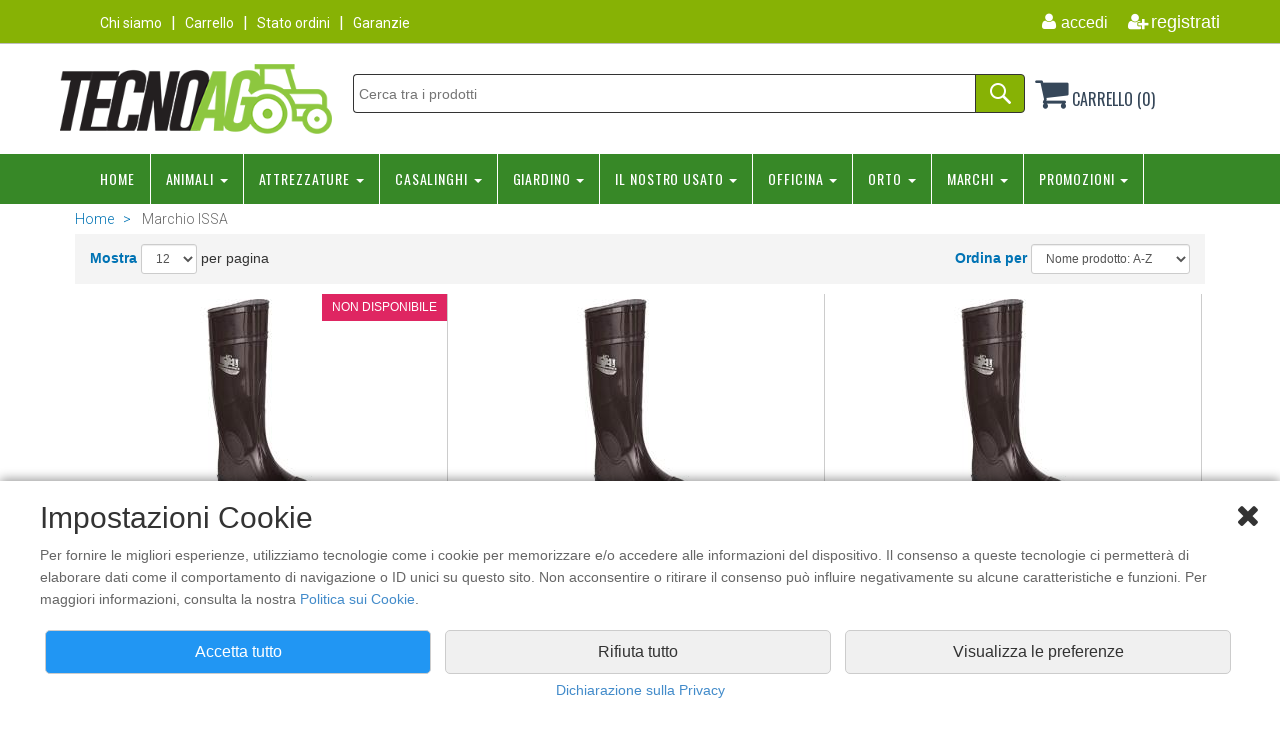

--- FILE ---
content_type: text/html; charset=utf-8
request_url: https://www.tecnoagrigarden.it/marchi/issa.html
body_size: 89840
content:

<!DOCTYPE html PUBLIC "-//W3C//DTD XHTML 1.0 Transitional//EN" "http://www.w3.org/TR/xhtml1/DTD/xhtml1-transitional.dtd">
<html lang="it-IT">
<head>

<title>ISSA - TecnoAgriGarden</title>

<meta name="keywords" content="sementi, prato, concimi, fertilizzanti, irrigazione giardino, , bottos, tosaerba, giardinaggio, robot tagliaerba, vendita online" />
<meta name="description" content="Vendita online di semi, fertilizzanti ed attrezzi professionali per la manutenzione e la cura del prato e giardino." />
    <meta charset="utf-8">
    <meta name="viewport" content="width=device-width, initial-scale=1.0">
	
	<!-- core CSS -->
<link href="https://www.tecnoagrigarden.it/css/bootstrap.min.css" rel="stylesheet">
<link href="https://www.tecnoagrigarden.it/css/font-awesome.min.css" rel="stylesheet">
<link href="https://www.tecnoagrigarden.it/css/head-footers.css" rel="stylesheet">
<link href="https://www.tecnoagrigarden.it/css/products-list.css" rel="stylesheet">
<link href="https://www.tecnoagrigarden.it/css/style.css" rel="stylesheet">
<!-- HTML5 shim and Respond.js for IE8 support of HTML5 elements and media queries -->
<!--[if lt IE 9]>
      <script src="https://oss.maxcdn.com/html5shiv/3.7.2/html5shiv.min.js"></script>
      <script src="https://oss.maxcdn.com/respond/1.4.2/respond.min.js"></script>
    <![endif]-->
<script src="https://ajax.googleapis.com/ajax/libs/jquery/1.12.4/jquery.min.js"></script>
<script src="https://www.tecnoagrigarden.it/js/jquery-ui.js"></script>
<script src="https://www.tecnoagrigarden.it/js/head.js"></script>
<script async src="https://cdn.ampproject.org/v0.js"></script>
<script async custom-element="amp-sidebar" src="https://cdn.ampproject.org/v0/amp-sidebar-0.1.js"></script>
<script async custom-element="amp-accordion" src="https://cdn.ampproject.org/v0/amp-accordion-0.1.js"></script>
<script language="JavaScript" src="https://www.tecnoagrigarden.it/check.js"></script>
<script>

//-->
</script>
<link rel="shortcut icon" href="https://www.tecnoagrigarden.it/support/favicon.ico" >
<link rel="icon" type="image/gif" href="https://www.tecnoagrigarden.it/support/animated_favicon.gif" >


<!-- Google Tag Manager -->
<script>
window.dataLayer = window.dataLayer || [];
function gtag(){dataLayer.push(arguments);}

gtag('consent', 'default', {
  'ad_storage': 'denied',
  'analytics_storage': 'denied',
  'ad_user_data': 'denied',
  'ad_personalization': 'denied',
  'functionality_storage': 'denied',
  'personalization_storage': 'denied',
  'security_storage': 'denied',
});

// Optional: Declare region (example for EU)
gtag('set', 'ads_data_redaction', true);
gtag('set', 'url_passthrough', true);
</script>

<script>(function(w,d,s,l,i){w[l]=w[l]||[];w[l].push({'gtm.start':
new Date().getTime(),event:'gtm.js'});var f=d.getElementsByTagName(s)[0],
j=d.createElement(s),dl=l!='dataLayer'?'&l='+l:'';j.async=true;j.src=
'https://www.googletagmanager.com/gtm.js?id='+i+dl;
f.parentNode.insertBefore(j,f);})(window,document,'script','dataLayer','GTM-TQ4ZJN4R');

function updateAnalyticsConsent(analytics, ads, userData, personalization) {
    gtag('consent', 'update', {
        'analytics_storage': analytics === true ? 'granted' : 'denied',
        'ad_storage': ads === true ? 'granted' : 'denied',
        'ad_user_data': userData === true ? 'granted' : 'denied',
        'ad_personalization': personalization === true ? 'granted' : 'denied',
  	'functionality_storage': 'denied',
  	'personalization_storage': 'denied',
  	'security_storage': 'denied'
    });
}
</script>
<!-- End Google Tag Manager -->

</head>
<body>
<!-- Google Tag Manager (noscript) -->
<noscript><iframe src="https://www.googletagmanager.com/ns.html?id=GTM-TQ4ZJN4R"
height="0" width="0" style="display:none;visibility:hidden"></iframe></noscript>
<!-- End Google Tag Manager (noscript) -->

   <div class="cookie-banner" id="cookieBanner">
        <div class="cookie-content">
    <div><i class="fa fa-close buttonClose" id="caretCloseBanner"></i></div>
            <h2>Impostazioni Cookie</h2>
            <p>Per fornire le migliori esperienze, utilizziamo tecnologie come i cookie per memorizzare e/o accedere alle informazioni del dispositivo. Il consenso a queste tecnologie ci permetter&agrave; di elaborare dati come il comportamento di navigazione o ID unici su questo sito. Non acconsentire o ritirare il consenso pu&ograve; influire negativamente su alcune caratteristiche e funzioni. Per maggiori informazioni, consulta la nostra <a href="https://www.tecnoagrigarden.it/privacy.html#cookie">Politica sui Cookie</a>.</p>
        <div id="cookiePreferences" style="display: none">
			
			
			
			<div class="cookie-options-state">
                <div class="col-lg-6 col-md-6 col-sm-6 col-xs-6 titleCookie">Necessari</div>
				<div class="col-lg-6 col-md-6 col-sm-6 col-xs-6 arrowDescription">
				<label class="switch">
                     <input type="checkbox" id="essentialCookies" checked disabled>
                    <span class="slider" style="margin-top: -10px"></span>
                </label>
					<i class="fa fa-chevron-down" id="caretNecessariOn"></i>
					<i class="fa fa-chevron-up" id="caretNecessariOff" style="display:none"></i>
				</div>
				<div style="display: none;margin-bottom: -20px" class="marginTop10" id="txtNecessari">Questi strumenti di tracciamento sono strettamente necessari per garantire il funzionamento e la fornitura del servizio che ci hai richiesto e, pertanto, non richiedono il tuo consenso.</div>
				<hr style="margin: 20px;background-color:#fff;border-width:0;color:#fff;height:1px;line-height:1px;">
			</div>
				
				
			<div class="cookie-options-state">
                <div class="col-lg-6 col-md-6 col-sm-6 col-xs-6 titleCookie">Archiviazione analisi</div>
				<div class="col-lg-6 col-md-6 col-sm-6 col-xs-6 arrowDescription">
				<label class="switch">
                     <input type="checkbox" id="analytics_storageCookies">
                    <span class="slider" style="margin-top: -10px"></span>
                </label>
					<i class="fa fa-chevron-down" id="caretAnaliticiOn"></i>
					<i class="fa fa-chevron-up" id="caretAnaliticiOff" style="display:none"></i>
				</div>
				<div style="display: none;margin-bottom: -20px" class="marginTop10" id="txtAnalitici">Ci permette di raccogliere dati anonimi sull'uso del sito, come pagine visitate e tempo di permanenza. Utilizziamo queste informazioni per migliorare l'esperienza utente, ottimizzare il sito e sviluppare nuove funzionalit&agrave;. Non raccogliamo dati personali identificabili attraverso questa funzione.</div>
				<hr style="margin: 20px;background-color:#fff;border-width:0;color:#fff;height:1px;line-height:1px;">
			</div>
				
				
			<div class="cookie-options-state">
                <div class="col-lg-6 col-md-6 col-sm-6 col-xs-6 titleCookie">Archiviazione pubblicitaria</div>
				<div class="col-lg-6 col-md-6 col-sm-6 col-xs-6 arrowDescription">
				<label class="switch">
                     <input type="checkbox" id="ad_storageCookies">
                    <span class="slider" style="margin-top: -10px"></span>
                </label>
					<i class="fa fa-chevron-down" id="caretAdsOn"></i>
					<i class="fa fa-chevron-up" id="caretAdsOff" style="display:none"></i>
				</div>
				<div style="display: none;margin-bottom: -20px" class="marginTop10" id="txtAds">Consente di memorizzare informazioni pubblicitarie sul tuo dispositivo, come identificatori anonimi e dati sulle interazioni con gli annunci. Usiamo questi dati per misurare l'efficacia delle campagne, evitare la ripetizione eccessiva degli annunci e garantire pubblicit&agrave; pi&ugrave; rilevanti.</div>
				<hr style="margin: 20px;background-color:#fff;border-width:0;color:#fff;height:1px;line-height:1px;">
			</div>
				
				
			<div class="cookie-options-state">
                <div class="col-lg-6 col-md-6 col-sm-6 col-xs-6 titleCookie">Dati utente per pubblicit&agrave;</div>
				<div class="col-lg-6 col-md-6 col-sm-6 col-xs-6 arrowDescription">
				<label class="switch">
                     <input type="checkbox" id="ad_user_dataCookies">
                    <span class="slider" style="margin-top: -10px"></span>
                </label>
					<i class="fa fa-chevron-down" id="caretUserDataOn"></i>
					<i class="fa fa-chevron-up" id="caretUserDataOff" style="display:none"></i>
				</div>
				<div style="display: none;margin-bottom: -20px" class="marginTop10" id="txtUserData">Ci permette di raccogliere informazioni non personali sul tuo comportamento di navigazione per scopi pubblicitari. Utilizziamo questi dati per creare segmenti di pubblico pi&ugrave; precisi, migliorando la rilevanza degli annunci. Non raccogliamo n&eacute; utilizziamo informazioni personali identificabili.</div>
				<hr style="margin: 20px;background-color:#fff;border-width:0;color:#fff;height:1px;line-height:1px;">
			</div>
				
				
			<div class="cookie-options-state">
                <div class="col-lg-6 col-md-6 col-sm-6 col-xs-6 titleCookie">Personalizzazione pubblicit&agrave;</div>
				<div class="col-lg-6 col-md-6 col-sm-6 col-xs-6 arrowDescription">
				<label class="switch">
                     <input type="checkbox" id="ad_personalizationCookies">
                    <span class="slider" style="margin-top: -10px"></span>
                </label>
					<i class="fa fa-chevron-down" id="caretPersonalizationOn"></i>
					<i class="fa fa-chevron-up" id="caretPersonalizationOff" style="display:none"></i>
				</div>
				<div style="display: none;margin-bottom: -20px" class="marginTop10" id="txtPersonalization">Permette di personalizzare gli annunci in base ai tuoi interessi e comportamenti online. Creiamo un profilo di interessi anonimo per mostrarti annunci pi&ugrave; pertinenti. Non condividiamo informazioni personali identificabili con gli inserzionisti. Puoi disattivare questa opzione in qualsiasi momento.</div>
				<hr style="margin: 20px;background-color:#fff;border-width:0;color:#fff;height:1px;line-height:1px;">
			</div>
			
		</div>
            <div class="cookie-actions">
                <div class="col-lg-4 col-md-4 col-sm-12 col-xs-12" ><button class="btn btn-primary" id="acceptAllCookies">Accetta tutto</button></div>
                <div class="col-lg-4 col-md-4 col-sm-12 col-xs-12"><button class="btn btn-secondary "  id="rejectAllCookies">Rifiuta tutto</button></div>
				<div class="col-lg-4 col-md-4 col-sm-12 col-xs-12"><button id="customizeCookies" class="btn btn-secondary">Visualizza le preferenze</button></div>
				<div class="col-lg-4 col-md-4 col-sm-12 col-xs-12"><button id="saveCookiePreferences" class="btn btn-secondary" style="display: none">Salva preferenze</button></div>
            </div>
	<div class="col-lg-12 col-md-12 col-sm-12 col-xs-12" style="text-align: center"><a href="https://www.tecnoagrigarden.it/privacy.html">Dichiarazione sulla Privacy</a></div>
        </div>
    </div>
	<img src="https://www.tecnoagrigarden.it/support/cookies.png" id="openCookieSettings" class="cookieIcon" alt"Impostazione cookie" title"Impostazione cookie">
<script src='https://www.tecnoagrigarden.it/js/cookies.js'></script> 


        

        

        

        

        

        

        

        

        
<header id="header"> 
  <!-- Modal HTML -->
  <div id="myLogout" class="modal fade">
    <div class="modal-dialog">
      <div class="modal-content"> </div>
    </div>
  </div>
  <div id="myPass" class="modal fade">
    <div class="modal-dialog">
      <div class="modal-content"> </div>
    </div>
  </div>
  <div id="privacy" class="modal fade">
    <div class="modal-dialog modal-sm">
      <div class="modal-content"> </div>
    </div>
  </div>
<div id="myCart" class="modal fade">
    <div class="modal-dialog myCartMessage">
        <div class="modal-content">
            <div class="modal-body text-center">
				<h4>Il prodotto &egrave; stato aggiunto al carrello.</h4>
            </div>
            <div class="modal-myCart">
                <a href="carrello.html" class="btn-lg btn-success"><i class="fa fa-shopping-cart"  style="margin-bottom:20px"></i> procedi all'acquisto</a>&nbsp;&nbsp;<button type="button" class="btn-lg btn-primary" data-dismiss="modal"><i class="fa fa-shopping-bag"></i> continua lo shopping</button>
            </div>
        </div>
    </div>
</div>
  <!-- end Modal HTML -->
  
  <!--:::::::::::::::::::::::::: menu + social ::::::::::::::::::::::::::::::::::-->
  <div class="top-Head">
    <div class="container">
      <div class="row">
        <div class="col-md-6">
          <ol class="menuSmall float-left">
					
                              <li><a href="https://www.tecnoagrigarden.it/chi-siamo.html">Chi siamo</a></li>
                  
                            <li><a href="https://www.tecnoagrigarden.it/carrello.html">Carrello</a></li>
                     
                              <li><a href="https://www.tecnoagrigarden.it/ordini.html">Stato ordini</a></li>
                  
                            <li><a href="https://www.tecnoagrigarden.it/garanzia.html">Garanzie</a></li>
                     
          </ol>
        </div>
        <div class="col-md-6">
          <ul class="social-share float-right">
          
          
          		
            			<li><a href="https://www.tecnoagrigarden.it/accedi.html" title="Accedi"><i class="fa fa-fw fa-user"></i><span>accedi</span></a></li>
                  
            		<li><a href="https://www.tecnoagrigarden.it/new-account.html" title="Registrati"><i class="fa fa-fw fa-user-plus"></i>registrati</a></li>
                  
          </ul>
        </div>
      </div>
    </div>
  </div>
  
  <!--:::::::::::::::::::::::::: logo + ricerca + carrello ::::::::::::::::::::::::::::::::::-->
  <div class="logo-Head">
    <div class="container">
      <div class="row">
        <div class="col-md-3">
                  
                    <a href="https://www.tecnoagrigarden.it/index.html"><img src="https://www.tecnoagrigarden.it/img/logo.png" alt="logo" height="70" border="0"></a>
                  
                  </div>
        <div class="col-md-7">
          <div class="search-block-search">
            <form method="get" action="https://www.tecnoagrigarden.it/search.html" id="search-form" >
              <input name="cerca" class="text-field-search" id="names" type="text" value="" autocomplete="off" placeholder="Cerca tra i prodotti" />
              <div class="form-item">
                <input type="submit" value="" class="submit-btn-search">
              </div>
            </form>
          </div>
        </div>
       
  <div class="col-md-2">
  			<section id="myCartPage">
          		<div class="shop-cart">
                <a href="#" data-toggle="modal" data-target="#privacyCart"><i class="fa fa-shopping-cart"></i> CARRELLO&nbsp;(0)</a>
              </div>
                
                        
                        
                        
  <div id="privacyCart" class="modal fade">
    <div class="modal-dialog modal-xs" style="max-width:400px">
      <div class="modal-content"> 
            <div class="modal-header">
    <button type="button" class="close" data-dismiss="modal" aria-hidden="true">&times;</button>
            <div align="center"><img src="https://www.tecnoagrigarden.it/img/logo.png" alt="logo" height="60"></div>
            </div>
                        
                        
                        
							
                          <div align="center" class="feature-cart"> 
                            <table width="97%" cellpadding="0" cellspacing="0"  border="0" align="center">
                              <tr>
                                <td height="50" class="txtBoldCart text-center">Non ci sono prodotti nel carrello.</td>
                              </tr>
                            </table>
                          </div><!--/.feature-cart-->
							
                 </div>
    	</div>
  </div>
           
                            
                            
                            
                            
                            
                            
                            
      
           </section>



        </div>
       
      </div>
    </div>
  </div>
  <!--:::::::::::::::::::::::::: end ::::::::::::::::::::::::::::::::::-->
  
<div class="menu-Head">
<div class="container"> 
<div class="navbar navbar-default" role="navigation">
<div class="navbar-header">
<div class="hidden-lg hidden-md hidden-sm titleToggle">Categorie Prodotti</div>
<button type="button" class="navbar-toggle" data-toggle="collapse" data-target=".navbar-collapse"> <span class="sr-only">Toggle navigation</span> <span class="icon-bar"></span> <span class="icon-bar"></span> <span class="icon-bar"></span> </button>
</div>
<div class="navbar-collapse collapse">
<ul class="nav navbar-nav">

<li><a href="https://www.tecnoagrigarden.it/index.html">HOME</a></li>

<li><a href="#">ANIMALI <span class="caret"></span></a>
<ul class="dropdown-menu">
<li><a href="#">Animali da cortile <span class="caret"></span></a>
<ul class="dropdown-menu">

<li><a href="https://www.tecnoagrigarden.it/prodotti/animali/animali-da-cortile/accessori.html">Accessori </a></li>

<li><a href="https://www.tecnoagrigarden.it/prodotti/animali/animali-da-cortile/mangime.html">Mangime </a></li>

</ul>

<li><a href="https://www.tecnoagrigarden.it/prodotti/animali/antiparassitari.html">Antiparassitari </a></li>

<li><a href="#">Cane <span class="caret"></span></a>
<ul class="dropdown-menu">

<li><a href="https://www.tecnoagrigarden.it/prodotti/animali/cane/alimenti-secchi.html">Alimenti secchi </a></li>

<li><a href="https://www.tecnoagrigarden.it/prodotti/animali/cane/alimenti-umidi.html">Alimenti Umidi </a></li>

</ul>
<li><a href="#">Gatto <span class="caret"></span></a>
<ul class="dropdown-menu">

<li><a href="https://www.tecnoagrigarden.it/prodotti/animali/gatto/accessori.html">Accessori </a></li>

<li><a href="https://www.tecnoagrigarden.it/prodotti/animali/gatto/alimenti-secchi.html">Alimenti secchi </a></li>

<li><a href="https://www.tecnoagrigarden.it/prodotti/animali/gatto/alimenti-umidi.html">Alimenti Umidi </a></li>

</ul>
<li><a href="#">Piccoli animali <span class="caret"></span></a>
<ul class="dropdown-menu">

<li><a href="https://www.tecnoagrigarden.it/prodotti/animali/piccoli-animali/accessori.html">Accessori </a></li>

<li><a href="https://www.tecnoagrigarden.it/prodotti/animali/piccoli-animali/mangime.html">Mangime </a></li>

</ul>
<li><a href="#">Uccelli <span class="caret"></span></a>
<ul class="dropdown-menu">

<li><a href="https://www.tecnoagrigarden.it/prodotti/animali/uccelli/accessori.html">Accessori </a></li>

<li><a href="https://www.tecnoagrigarden.it/prodotti/animali/uccelli/mangime.html">Mangime </a></li>

</ul>
</ul></li>
<li><a href="#">ATTREZZATURE <span class="caret"></span></a>
<ul class="dropdown-menu">
<li><a href="#">Attrezzature Agricole <span class="caret"></span></a>
<ul class="dropdown-menu">

<li><a href="https://www.tecnoagrigarden.it/prodotti/attrezzature/attrezzature-agricole/motozappa.html">Motozappa </a></li>

</ul>
<li><a href="#">Attrezzature Enologiche <span class="caret"></span></a>
<ul class="dropdown-menu">

<li><a href="https://www.tecnoagrigarden.it/prodotti/attrezzature/attrezzature-enologiche/contenitori-e-accessori.html">Contenitori e accessori </a></li>

<li><a href="https://www.tecnoagrigarden.it/prodotti/attrezzature/attrezzature-enologiche/cura-del-vino.html">Cura del vino </a></li>

</ul>
<li><a href="#">Attrezzature forestali <span class="caret"></span></a>
<ul class="dropdown-menu">

<li><a href="https://www.tecnoagrigarden.it/prodotti/attrezzature/attrezzature-forestali/accessori.html">Accessori </a></li>

<li><a href="https://www.tecnoagrigarden.it/prodotti/attrezzature/attrezzature-forestali/elettroseghe.html">Elettroseghe </a></li>

<li><a href="https://www.tecnoagrigarden.it/prodotti/attrezzature/attrezzature-forestali/motosega.html">Motosega </a></li>

<li><a href="https://www.tecnoagrigarden.it/prodotti/attrezzature/attrezzature-forestali/motosega-a-batteria.html">Motosega a batteria </a></li>

</ul>
<li><a href="#">Attrezzature Olivicoltura <span class="caret"></span></a>
<ul class="dropdown-menu">

<li><a href="https://www.tecnoagrigarden.it/prodotti/attrezzature/attrezzature-olivicoltura/accessori.html">Accessori </a></li>

<li><a href="https://www.tecnoagrigarden.it/prodotti/attrezzature/attrezzature-olivicoltura/contenitori-olio.html">Contenitori Olio </a></li>

<li><a href="https://www.tecnoagrigarden.it/prodotti/attrezzature/attrezzature-olivicoltura/reti-raccolta-olive.html">Reti Raccolta Olive </a></li>

<li><a href="https://www.tecnoagrigarden.it/prodotti/attrezzature/attrezzature-olivicoltura/scuotitore-olive.html">Scuotitore Olive </a></li>

</ul>
<li><a href="#">Attrezzature per Irrorazione <span class="caret"></span></a>
<ul class="dropdown-menu">

<li><a href="https://www.tecnoagrigarden.it/prodotti/attrezzature/attrezzature-per-irrorazione/accessori.html">Accessori </a></li>

<li><a href="https://www.tecnoagrigarden.it/prodotti/attrezzature/attrezzature-per-irrorazione/atomizzatori.html">Atomizzatori </a></li>

<li><a href="https://www.tecnoagrigarden.it/prodotti/attrezzature/attrezzature-per-irrorazione/pompe-a-batteria.html">Pompe a batteria </a></li>

<li><a href="https://www.tecnoagrigarden.it/prodotti/attrezzature/attrezzature-per-irrorazione/pompe-irroratrici.html">Pompe irroratrici </a></li>

</ul>
<li><a href="#">Attrezzature per la potatura <span class="caret"></span></a>
<ul class="dropdown-menu">

<li><a href="https://www.tecnoagrigarden.it/prodotti/attrezzature/attrezzature-per-la-potatura/accessori-e-ricambi-forbici-a-batteria.html">Accessori e ricambi forbici a batteria </a></li>

<li><a href="https://www.tecnoagrigarden.it/prodotti/attrezzature/attrezzature-per-la-potatura/coltelli-e-attrezzi-da-innesto.html">Coltelli e attrezzi da innesto </a></li>

<li><a href="https://www.tecnoagrigarden.it/prodotti/attrezzature/attrezzature-per-la-potatura/forbici.html">Forbici </a></li>

<li><a href="https://www.tecnoagrigarden.it/prodotti/attrezzature/attrezzature-per-la-potatura/forbici-a-batteria.html">Forbici a batteria </a></li>

<li><a href="https://www.tecnoagrigarden.it/prodotti/attrezzature/attrezzature-per-la-potatura/potatori-a-batteria.html">Potatori a batteria </a></li>

<li><a href="https://www.tecnoagrigarden.it/prodotti/attrezzature/attrezzature-per-la-potatura/segacci.html">Segacci </a></li>

<li><a href="https://www.tecnoagrigarden.it/prodotti/attrezzature/attrezzature-per-la-potatura/svettatoi.html">Svettatoi </a></li>

<li><a href="https://www.tecnoagrigarden.it/prodotti/attrezzature/attrezzature-per-la-potatura/troncarami.html">Troncarami </a></li>

</ul>

<li><a href="https://www.tecnoagrigarden.it/prodotti/attrezzature/calzature.html">Calzature </a></li>

<li><a href="#">Dispositivi di protezione individuale <span class="caret"></span></a>
<ul class="dropdown-menu">

<li><a href="https://www.tecnoagrigarden.it/prodotti/attrezzature/dispositivi-di-protezione-individuale/filtri.html">Filtri </a></li>

<li><a href="https://www.tecnoagrigarden.it/prodotti/attrezzature/dispositivi-di-protezione-individuale/guanti.html">Guanti </a></li>

<li><a href="https://www.tecnoagrigarden.it/prodotti/attrezzature/dispositivi-di-protezione-individuale/mascherine.html">Mascherine </a></li>

<li><a href="https://www.tecnoagrigarden.it/prodotti/attrezzature/dispositivi-di-protezione-individuale/parastinchi.html">Parastinchi </a></li>

<li><a href="https://www.tecnoagrigarden.it/prodotti/attrezzature/dispositivi-di-protezione-individuale/visiere.html">Visiere </a></li>

</ul>

<li><a href="https://www.tecnoagrigarden.it/prodotti/attrezzature/generatori.html">Generatori </a></li>

<li><a href="https://www.tecnoagrigarden.it/prodotti/attrezzature/idropulitrici.html">Idropulitrici </a></li>

<li><a href="https://www.tecnoagrigarden.it/prodotti/attrezzature/motocarriole.html">Motocarriole </a></li>

<li><a href="#">Trattamento delle acque <span class="caret"></span></a>
<ul class="dropdown-menu">

<li><a href="https://www.tecnoagrigarden.it/prodotti/attrezzature/trattamento-delle-acque/elettropompe.html">Elettropompe </a></li>

<li><a href="https://www.tecnoagrigarden.it/prodotti/attrezzature/trattamento-delle-acque/motopompe.html">Motopompe </a></li>

</ul>

<li><a href="https://www.tecnoagrigarden.it/prodotti/attrezzature/trinciasarmenti.html">Trinciasarmenti </a></li>

<li><a href="https://www.tecnoagrigarden.it/prodotti/attrezzature/turbine.html">Turbine </a></li>

</ul></li>
<li><a href="#">CASALINGHI <span class="caret"></span></a>
<ul class="dropdown-menu">

<li><a href="https://www.tecnoagrigarden.it/prodotti/casalinghi/attrezzature.html">Attrezzature </a></li>

<li><a href="#">Barbecue <span class="caret"></span></a>
<ul class="dropdown-menu">

<li><a href="https://www.tecnoagrigarden.it/prodotti/casalinghi/barbecue/attrezzi-per-barbecue.html">Attrezzi per barbecue </a></li>

<li><a href="https://www.tecnoagrigarden.it/prodotti/casalinghi/barbecue/barbecue-a-gas.html">Barbecue a gas </a></li>

<li><a href="https://www.tecnoagrigarden.it/prodotti/casalinghi/barbecue/canalette-per-arrosticini.html">Canalette per arrosticini </a></li>

</ul>
<li><a href="#">Boifica Ambienti <span class="caret"></span></a>
<ul class="dropdown-menu">

<li><a href="https://www.tecnoagrigarden.it/prodotti/casalinghi/boifica-ambienti/insetticidi-e-topicidi.html">Insetticidi e topicidi </a></li>

<li><a href="https://www.tecnoagrigarden.it/prodotti/casalinghi/boifica-ambienti/pulizia-e-sanificazione.html">Pulizia e sanificazione </a></li>

</ul>

<li><a href="https://www.tecnoagrigarden.it/prodotti/casalinghi/carbonella.html">Carbonella </a></li>

<li><a href="https://www.tecnoagrigarden.it/prodotti/casalinghi/cottura-e-bollitura.html">Cottura e bollitura </a></li>

<li><a href="https://www.tecnoagrigarden.it/prodotti/casalinghi/imbottigliamento.html">Imbottigliamento </a></li>

<li><a href="#">Macellazione <span class="caret"></span></a>
<ul class="dropdown-menu">

<li><a href="https://www.tecnoagrigarden.it/prodotti/casalinghi/macellazione/attrezzature.html">Attrezzature </a></li>

<li><a href="https://www.tecnoagrigarden.it/prodotti/casalinghi/macellazione/coltelleria.html">Coltelleria </a></li>

</ul>

<li><a href="https://www.tecnoagrigarden.it/prodotti/casalinghi/repellenti-e-deterrenti.html">Repellenti e deterrenti </a></li>

<li><a href="https://www.tecnoagrigarden.it/prodotti/casalinghi/sottovuoto.html">Sottovuoto </a></li>

<li><a href="https://www.tecnoagrigarden.it/prodotti/casalinghi/spremipomodori.html">Spremipomodori </a></li>

</ul></li>
<li><a href="#">GIARDINO <span class="caret"></span></a>
<ul class="dropdown-menu">
<li><a href="#">Accessori decespugliatore <span class="caret"></span></a>
<ul class="dropdown-menu">

<li><a href="https://www.tecnoagrigarden.it/prodotti/giardino/accessori-decespugliatore/testina-per-decespugliatore.html">Testina per decespugliatore </a></li>

</ul>
<li><a href="#">Accessori per decespugliatore <span class="caret"></span></a>
<ul class="dropdown-menu">

<li><a href="https://www.tecnoagrigarden.it/prodotti/giardino/accessori-per-decespugliatore/accessori.html">Accessori </a></li>

<li><a href="https://www.tecnoagrigarden.it/prodotti/giardino/accessori-per-decespugliatore/disco-per-decespugliatore.html">Disco per decespugliatore </a></li>

<li><a href="https://www.tecnoagrigarden.it/prodotti/giardino/accessori-per-decespugliatore/filo-per-decespugliatore.html">Filo per decespugliatore </a></li>

</ul>

<li><a href="https://www.tecnoagrigarden.it/prodotti/giardino/accessori-rasaerba.html">Accessori Rasaerba </a></li>

<li><a href="https://www.tecnoagrigarden.it/prodotti/giardino/accessori-robot.html">Accessori Robot </a></li>

<li><a href="https://www.tecnoagrigarden.it/prodotti/giardino/attrezzi-giardino.html">Attrezzi Giardino </a></li>

<li><a href="https://www.tecnoagrigarden.it/prodotti/giardino/avvolgitubo.html">Avvolgitubo </a></li>

<li><a href="https://www.tecnoagrigarden.it/prodotti/giardino/bioattivante-per-prato.html">Bioattivante per prato </a></li>

<li><a href="https://www.tecnoagrigarden.it/prodotti/giardino/biostimolante-per-prato.html">Biostimolante per prato </a></li>

<li><a href="https://www.tecnoagrigarden.it/prodotti/giardino/biotrituratori.html">Biotrituratori </a></li>

<li><a href="https://www.tecnoagrigarden.it/prodotti/giardino/bordure-per-aiuole.html">Bordure per aiuole </a></li>

<li><a href="https://www.tecnoagrigarden.it/prodotti/giardino/caricabatterie-e-batterie.html">Caricabatterie e Batterie </a></li>

<li><a href="https://www.tecnoagrigarden.it/prodotti/giardino/computer-per-irrigazione.html">Computer per Irrigazione </a></li>

<li><a href="https://www.tecnoagrigarden.it/prodotti/giardino/concime-per-prato.html">Concime per prato </a></li>

<li><a href="https://www.tecnoagrigarden.it/prodotti/giardino/concime-piante-e-fiori.html">Concime piante e fiori </a></li>

<li><a href="https://www.tecnoagrigarden.it/prodotti/giardino/decespugliatore.html">Decespugliatore </a></li>

<li><a href="https://www.tecnoagrigarden.it/prodotti/giardino/decespugliatore-a-batteria.html">Decespugliatore a batteria </a></li>

<li><a href="https://www.tecnoagrigarden.it/prodotti/giardino/irrigatori.html">Irrigatori </a></li>

<li><a href="https://www.tecnoagrigarden.it/prodotti/giardino/irrigazione.html">Irrigazione </a></li>

<li><a href="https://www.tecnoagrigarden.it/prodotti/giardino/lance-nebulizzatrici.html">Lance nebulizzatrici </a></li>

<li><a href="https://www.tecnoagrigarden.it/prodotti/giardino/raccordi-per-irrigazione-girdino.html">Raccordi per irrigazione girdino </a></li>

<li><a href="https://www.tecnoagrigarden.it/prodotti/giardino/rasaerba.html">Rasaerba </a></li>

<li><a href="https://www.tecnoagrigarden.it/prodotti/giardino/rasaerba-a-batteria.html">Rasaerba a batteria </a></li>

<li><a href="https://www.tecnoagrigarden.it/prodotti/giardino/robot-tagliaerba.html">Robot Tagliaerba </a></li>

<li><a href="https://www.tecnoagrigarden.it/prodotti/giardino/semi-prato.html">Semi Prato </a></li>

<li><a href="https://www.tecnoagrigarden.it/prodotti/giardino/soffiatore.html">Soffiatore </a></li>

<li><a href="https://www.tecnoagrigarden.it/prodotti/giardino/soffiatore-a-batteria.html">Soffiatore a batteria </a></li>

<li><a href="https://www.tecnoagrigarden.it/prodotti/giardino/spandiconcime.html">Spandiconcime </a></li>

<li><a href="https://www.tecnoagrigarden.it/prodotti/giardino/surfattante-per-prato.html">Surfattante per prato </a></li>

<li><a href="https://www.tecnoagrigarden.it/prodotti/giardino/tagliabordi.html">Tagliabordi </a></li>

<li><a href="https://www.tecnoagrigarden.it/prodotti/giardino/tagliasiepi.html">Tagliasiepi </a></li>

<li><a href="https://www.tecnoagrigarden.it/prodotti/giardino/tagliasiepi-a-batteria.html">Tagliasiepi a batteria </a></li>

<li><a href="https://www.tecnoagrigarden.it/prodotti/giardino/tensioattivo-per-prato.html">Tensioattivo per prato </a></li>

<li><a href="https://www.tecnoagrigarden.it/prodotti/giardino/terricci-e-substrati.html">Terricci e substrati </a></li>

<li><a href="https://www.tecnoagrigarden.it/prodotti/giardino/trattorini-rasaerba.html">Trattorini rasaerba </a></li>

<li><a href="https://www.tecnoagrigarden.it/prodotti/giardino/tubi-per-irrigazione.html">Tubi per irrigazione </a></li>

</ul></li>
<li><a href="#">IL NOSTRO USATO <span class="caret"></span></a>
<ul class="dropdown-menu">

<li><a href="https://www.tecnoagrigarden.it/prodotti/il-nostro-usato/scuotitore.html">Scuotitore </a></li>

<li><a href="https://www.tecnoagrigarden.it/prodotti/il-nostro-usato/tagliasiepi.html">Tagliasiepi </a></li>

</ul></li>
<li><a href="#">OFFICINA <span class="caret"></span></a>
<ul class="dropdown-menu">

<li><a href="https://www.tecnoagrigarden.it/prodotti/officina/accessori-decespugliatore.html">Accessori decespugliatore </a></li>

<li><a href="https://www.tecnoagrigarden.it/prodotti/officina/accessori-motopompe.html">Accessori Motopompe </a></li>

<li><a href="https://www.tecnoagrigarden.it/prodotti/officina/accessori-motoseghe.html">Accessori motoseghe </a></li>

<li><a href="https://www.tecnoagrigarden.it/prodotti/officina/accessori-rasaerba-e-trattorini.html">Accessori rasaerba e trattorini </a></li>

<li><a href="#">Alimentazione <span class="caret"></span></a>
<ul class="dropdown-menu">

<li><a href="https://www.tecnoagrigarden.it/prodotti/officina/alimentazione/gommini-passatubo.html">Gommini passatubo </a></li>

<li><a href="https://www.tecnoagrigarden.it/prodotti/officina/alimentazione/pompe-carburante.html">Pompe carburante </a></li>

<li><a href="https://www.tecnoagrigarden.it/prodotti/officina/alimentazione/primer.html">Primer </a></li>

<li><a href="https://www.tecnoagrigarden.it/prodotti/officina/alimentazione/rubinetti-carburante.html">Rubinetti carburante </a></li>

<li><a href="https://www.tecnoagrigarden.it/prodotti/officina/alimentazione/tappi-serbatoio.html">Tappi serbatoio </a></li>

</ul>

<li><a href="https://www.tecnoagrigarden.it/prodotti/officina/antighiaccio.html">Antighiaccio </a></li>

<li><a href="https://www.tecnoagrigarden.it/prodotti/officina/avviamenti.html">Avviamenti </a></li>

<li><a href="#">Batterie <span class="caret"></span></a>
<ul class="dropdown-menu">

<li><a href="https://www.tecnoagrigarden.it/prodotti/officina/batterie/accessori.html">Accessori </a></li>

</ul>

<li><a href="https://www.tecnoagrigarden.it/prodotti/officina/candele-accensione.html">Candele Accensione </a></li>

<li><a href="https://www.tecnoagrigarden.it/prodotti/officina/carburanti.html">Carburanti </a></li>

<li><a href="#">Carburatori <span class="caret"></span></a>
<ul class="dropdown-menu">

<li><a href="https://www.tecnoagrigarden.it/prodotti/officina/carburatori/2-tempi.html">2 Tempi </a></li>

<li><a href="https://www.tecnoagrigarden.it/prodotti/officina/carburatori/4-tempi.html">4 Tempi </a></li>

</ul>

<li><a href="https://www.tecnoagrigarden.it/prodotti/officina/cavi.html">Cavi </a></li>

<li><a href="https://www.tecnoagrigarden.it/prodotti/officina/detergenti.html">Detergenti </a></li>

<li><a href="#">Filtri <span class="caret"></span></a>
<ul class="dropdown-menu">

<li><a href="https://www.tecnoagrigarden.it/prodotti/officina/filtri/filtri-aria.html">Filtri Aria </a></li>

<li><a href="https://www.tecnoagrigarden.it/prodotti/officina/filtri/filtri-carburante.html">Filtri Carburante </a></li>

<li><a href="https://www.tecnoagrigarden.it/prodotti/officina/filtri/filtri-olio.html">Filtri Olio </a></li>

</ul>

<li><a href="https://www.tecnoagrigarden.it/prodotti/officina/lubrificanti.html">Lubrificanti </a></li>

<li><a href="https://www.tecnoagrigarden.it/prodotti/officina/motori-motozappa.html">Motori Motozappa </a></li>

<li><a href="https://www.tecnoagrigarden.it/prodotti/officina/motori-rasaerba.html">Motori Rasaerba </a></li>

<li><a href="https://www.tecnoagrigarden.it/prodotti/officina/oli-e-additivi-miscela.html">Oli e additivi miscela </a></li>

<li><a href="https://www.tecnoagrigarden.it/prodotti/officina/oli-lubrificanti.html">Oli lubrificanti </a></li>

<li><a href="https://www.tecnoagrigarden.it/prodotti/officina/oli-per-attrezzature-pneomatiche.html">Oli per attrezzature pneomatiche </a></li>

<li><a href="https://www.tecnoagrigarden.it/prodotti/officina/parti-elettriche.html">Parti elettriche </a></li>

<li><a href="https://www.tecnoagrigarden.it/prodotti/officina/taniche-carburante.html">Taniche Carburante </a></li>

</ul></li>
<li><a href="#">ORTO <span class="caret"></span></a>
<ul class="dropdown-menu">

<li><a href="https://www.tecnoagrigarden.it/prodotti/orto/attrezzi-orto.html">Attrezzi orto </a></li>

<li><a href="#">Concime per orto <span class="caret"></span></a>
<ul class="dropdown-menu">

<li><a href="https://www.tecnoagrigarden.it/prodotti/orto/concime-per-orto/concimi-fogliari.html">Concimi Fogliari </a></li>

<li><a href="https://www.tecnoagrigarden.it/prodotti/orto/concime-per-orto/concimi-granulari.html">Concimi granulari </a></li>

</ul>

<li><a href="https://www.tecnoagrigarden.it/prodotti/orto/diserbante-orto.html">Diserbante orto </a></li>

<li><a href="https://www.tecnoagrigarden.it/prodotti/orto/fungicidi.html">Fungicidi </a></li>

<li><a href="https://www.tecnoagrigarden.it/prodotti/orto/insetticidi.html">Insetticidi </a></li>

<li><a href="https://www.tecnoagrigarden.it/prodotti/orto/legature-e-fissaggi.html">Legature e fissaggi </a></li>

<li><a href="https://www.tecnoagrigarden.it/prodotti/orto/mulini.html">Mulini </a></li>

<li><a href="https://www.tecnoagrigarden.it/prodotti/orto/raccordi-per-irrigazione-orto.html">Raccordi per irrigazione orto </a></li>

<li><a href="#">Recinti elettrificati <span class="caret"></span></a>
<ul class="dropdown-menu">

<li><a href="https://www.tecnoagrigarden.it/prodotti/orto/recinti-elettrificati/accessori.html">Accessori </a></li>

<li><a href="https://www.tecnoagrigarden.it/prodotti/orto/recinti-elettrificati/elettrificatori.html">Elettrificatori </a></li>

</ul>
<li><a href="#">Semi Orto <span class="caret"></span></a>
<ul class="dropdown-menu">

<li><a href="https://www.tecnoagrigarden.it/prodotti/orto/semi-orto/bulbi.html">Bulbi </a></li>

<li><a href="https://www.tecnoagrigarden.it/prodotti/orto/semi-orto/legumi.html">legumi </a></li>

<li><a href="https://www.tecnoagrigarden.it/prodotti/orto/semi-orto/ortaggi.html">ortaggi </a></li>

</ul>

<li><a href="https://www.tecnoagrigarden.it/prodotti/orto/sostegni.html">Sostegni </a></li>

<li><a href="https://www.tecnoagrigarden.it/prodotti/orto/teli.html">Teli </a></li>

</ul></li>

<li><a href="#">MARCHI <span class="caret"></span></a>
<ul class="dropdown-menu">

<li><a href="https://www.tecnoagrigarden.it/marchi/.html"> </a></li>

<li><a href="https://www.tecnoagrigarden.it/marchi/active.html">Active </a></li>

<li><a href="https://www.tecnoagrigarden.it/marchi/adama-group.html">Adama Group </a></li>

<li><a href="https://www.tecnoagrigarden.it/marchi/alpina.html">Alpina </a></li>

<li><a href="https://www.tecnoagrigarden.it/marchi/altuna.html">Altuna </a></li>

<li><a href="https://www.tecnoagrigarden.it/marchi/ama.html">AMA </a></li>

<li><a href="https://www.tecnoagrigarden.it/marchi/annovi-reverberi.html">Annovi Reverberi </a></li>

<li><a href="https://www.tecnoagrigarden.it/marchi/anrek.html">Anrek </a></li>

<li><a href="https://www.tecnoagrigarden.it/marchi/antonelli-srl.html">Antonelli Srl </a></li>

<li><a href="https://www.tecnoagrigarden.it/marchi/arnold.html">Arnold </a></li>

<li><a href="https://www.tecnoagrigarden.it/marchi/arrigoni-spa.html">Arrigoni S.p.a. </a></li>

<li><a href="https://www.tecnoagrigarden.it/marchi/arrigoni-spa.html">Arrigoni Spa </a></li>

<li><a href="https://www.tecnoagrigarden.it/marchi/axel.html">Axel </a></li>

<li><a href="https://www.tecnoagrigarden.it/marchi/axelvasel.html">AxelVasel </a></li>

<li><a href="https://www.tecnoagrigarden.it/marchi/bardahl.html">Bardahl </a></li>

<li><a href="https://www.tecnoagrigarden.it/marchi/basic.html">Basic </a></li>

<li><a href="https://www.tecnoagrigarden.it/marchi/bayer.html">Bayer </a></li>

<li><a href="https://www.tecnoagrigarden.it/marchi/belvivere.html">Belvivere </a></li>

<li><a href="https://www.tecnoagrigarden.it/marchi/benassi.html">Benassi </a></li>

<li><a href="https://www.tecnoagrigarden.it/marchi/blumen-spa.html">Blumen S.p.a. </a></li>

<li><a href="https://www.tecnoagrigarden.it/marchi/blumen-spalumen-spa.html">Blumen S.p.a.lumen S.p.a. </a></li>

<li><a href="https://www.tecnoagrigarden.it/marchi/blumen-spa.html">Blumen Spa </a></li>

<li><a href="https://www.tecnoagrigarden.it/marchi/blumen-spalumen-spa.html">Blumen Spalumen Spa </a></li>

<li><a href="https://www.tecnoagrigarden.it/marchi/bosh.html">Bosh </a></li>

<li><a href="https://www.tecnoagrigarden.it/marchi/bottos.html">Bottos </a></li>

<li><a href="https://www.tecnoagrigarden.it/marchi/brennestuhl.html">Brennestuhl </a></li>

<li><a href="https://www.tecnoagrigarden.it/marchi/briggs-e-stratton.html">Briggs &amp; Stratton </a></li>

<li><a href="https://www.tecnoagrigarden.it/marchi/brill.html">Brill </a></li>

<li><a href="https://www.tecnoagrigarden.it/marchi/broil-king.html">Broil King </a></li>

<li><a href="https://www.tecnoagrigarden.it/marchi/brumar.html">Brumar </a></li>

<li><a href="https://www.tecnoagrigarden.it/marchi/bruno-salvador.html">Bruno Salvador </a></li>

<li><a href="https://www.tecnoagrigarden.it/marchi/carlton.html">Carlton </a></li>

<li><a href="https://www.tecnoagrigarden.it/marchi/castellari-srl.html">Castellari S.r.l. </a></li>

<li><a href="https://www.tecnoagrigarden.it/marchi/castellari-srl.html">Castellari Srl </a></li>

<li><a href="https://www.tecnoagrigarden.it/marchi/champion.html">Champion </a></li>

<li><a href="https://www.tecnoagrigarden.it/marchi/ciarrocchi-primo-srl.html">Ciarrocchi Primo Srl </a></li>

<li><a href="https://www.tecnoagrigarden.it/marchi/cisa.html">Cisa </a></li>

<li><a href="https://www.tecnoagrigarden.it/marchi/claber.html">Claber </a></li>

<li><a href="https://www.tecnoagrigarden.it/marchi/compo.html">Compo </a></li>

<li><a href="https://www.tecnoagrigarden.it/marchi/compo-expert.html">Compo Expert </a></li>

<li><a href="https://www.tecnoagrigarden.it/marchi/copyr.html">Copyr </a></li>

<li><a href="https://www.tecnoagrigarden.it/marchi/cospet.html">Cospet </a></li>

<li><a href="https://www.tecnoagrigarden.it/marchi/cub-cadet.html">Cub Cadet </a></li>

<li><a href="https://www.tecnoagrigarden.it/marchi/datacol.html">Datacol </a></li>

<li><a href="https://www.tecnoagrigarden.it/marchi/deca.html">Deca </a></li>

<li><a href="https://www.tecnoagrigarden.it/marchi/dellorto.html">Dell&rsquo;Orto </a></li>

<li><a href="https://www.tecnoagrigarden.it/marchi/di-martino-spa.html">Di Martino Spa </a></li>

<li><a href="https://www.tecnoagrigarden.it/marchi/diatop.html">Diatop </a></li>

<li><a href="https://www.tecnoagrigarden.it/marchi/diemme-italia.html">Diemme Italia </a></li>

<li><a href="https://www.tecnoagrigarden.it/marchi/due-buoi.html">Due Buoi </a></li>

<li><a href="https://www.tecnoagrigarden.it/marchi/echo.html">Echo </a></li>

<li><a href="https://www.tecnoagrigarden.it/marchi/ego.html">EGO </a></li>

<li><a href="https://www.tecnoagrigarden.it/marchi/ego-power.html">Ego Power </a></li>

<li><a href="https://www.tecnoagrigarden.it/marchi/emak.html">Emak </a></li>

<li><a href="https://www.tecnoagrigarden.it/marchi/enartis.html">Enartis </a></li>

<li><a href="https://www.tecnoagrigarden.it/marchi/errezeta.html">Errezeta </a></li>

<li><a href="https://www.tecnoagrigarden.it/marchi/esseco-srl.html">Esseco S.r.l. </a></li>

<li><a href="https://www.tecnoagrigarden.it/marchi/esseco-srl.html">Esseco Srl </a></li>

<li><a href="https://www.tecnoagrigarden.it/marchi/eurosystem.html">Eurosystem </a></li>

<li><a href="https://www.tecnoagrigarden.it/marchi/fabio-leonardi-srl.html">Fabio Leonardi Srl </a></li>

<li><a href="https://www.tecnoagrigarden.it/marchi/falci.html">Falci </a></li>

<li><a href="https://www.tecnoagrigarden.it/marchi/ferplast.html">Ferplast </a></li>

<li><a href="https://www.tecnoagrigarden.it/marchi/fiskars.html">Fiskars </a></li>

<li><a href="https://www.tecnoagrigarden.it/marchi/forestal.html">Forestal </a></li>

<li><a href="https://www.tecnoagrigarden.it/marchi/gardena.html">Gardena </a></li>

<li><a href="https://www.tecnoagrigarden.it/marchi/ggp.html">GGP </a></li>

<li><a href="https://www.tecnoagrigarden.it/marchi/giudici-garden-tools.html">Giudici garden tools </a></li>

<li><a href="https://www.tecnoagrigarden.it/marchi/golden-pet-food.html">Golden Pet Food </a></li>

<li><a href="https://www.tecnoagrigarden.it/marchi/granit.html">Granit </a></li>

<li><a href="https://www.tecnoagrigarden.it/marchi/granulati-zandobbio.html">Granulati Zandobbio </a></li>

<li><a href="https://www.tecnoagrigarden.it/marchi/green-line.html">Green Line </a></li>

<li><a href="https://www.tecnoagrigarden.it/marchi/grimsholm.html">Grimsholm </a></li>

<li><a href="https://www.tecnoagrigarden.it/marchi/gruppo-asa.html">Gruppo Asa </a></li>

<li><a href="https://www.tecnoagrigarden.it/marchi/gruppo-palumbo.html">Gruppo Palumbo </a></li>

<li><a href="https://www.tecnoagrigarden.it/marchi/honda.html">Honda </a></li>

<li><a href="https://www.tecnoagrigarden.it/marchi/huayi.html">Huayi </a></li>

<li><a href="https://www.tecnoagrigarden.it/marchi/hunter.html">Hunter </a></li>

<li><a href="https://www.tecnoagrigarden.it/marchi/hurricane.html">Hurricane </a></li>

<li><a href="https://www.tecnoagrigarden.it/marchi/inox.html">INOX </a></li>

<li><a href="https://www.tecnoagrigarden.it/marchi/irritec.html">Irritec </a></li>

<li class="disabled"><a href="#">ISSA</a></li>

<li><a href="https://www.tecnoagrigarden.it/marchi/ital.html">Ital </a></li>

<li><a href="https://www.tecnoagrigarden.it/marchi/italagro.html">Italagro </a></li>

<li><a href="https://www.tecnoagrigarden.it/marchi/italianpower.html">Italianpower </a></li>

<li><a href="https://www.tecnoagrigarden.it/marchi/kasei.html">Kasei </a></li>

<li><a href="https://www.tecnoagrigarden.it/marchi/kawasaki.html">Kawasaki </a></li>

<li><a href="https://www.tecnoagrigarden.it/marchi/kb.html">KB </a></li>

<li><a href="https://www.tecnoagrigarden.it/marchi/klasman.html">Klasman </a></li>

<li><a href="https://www.tecnoagrigarden.it/marchi/kohler.html">Kohler </a></li>

<li><a href="https://www.tecnoagrigarden.it/marchi/kontiky.html">Kontiky </a></li>

<li><a href="https://www.tecnoagrigarden.it/marchi/kramp.html">Kramp </a></li>

<li><a href="https://www.tecnoagrigarden.it/marchi/kress.html">Kress </a></li>

<li><a href="https://www.tecnoagrigarden.it/marchi/l-gobbi.html">L Gobbi </a></li>

<li><a href="https://www.tecnoagrigarden.it/marchi/lisa.html">Lisa </a></li>

<li><a href="https://www.tecnoagrigarden.it/marchi/lombardini.html">Lombardini </a></li>

<li><a href="https://www.tecnoagrigarden.it/marchi/loncin.html">Loncin </a></li>

<li><a href="https://www.tecnoagrigarden.it/marchi/manica.html">Manica </a></li>

<li><a href="https://www.tecnoagrigarden.it/marchi/marca-ariete.html">Marca Ariete </a></li>

<li><a href="https://www.tecnoagrigarden.it/marchi/marietti.html">Marietti </a></li>

<li><a href="https://www.tecnoagrigarden.it/marchi/mass.html">MASS </a></li>

<li><a href="https://www.tecnoagrigarden.it/marchi/max-tapener.html">Max tapener </a></li>

<li><a href="https://www.tecnoagrigarden.it/marchi/maya.html">Maya </a></li>

<li><a href="https://www.tecnoagrigarden.it/marchi/mcculloch.html">Mcculloch </a></li>

<li><a href="https://www.tecnoagrigarden.it/marchi/mecnosud.html">Mecnosud </a></li>

<li><a href="https://www.tecnoagrigarden.it/marchi/mille-srl.html">Mille Srl </a></li>

<li><a href="https://www.tecnoagrigarden.it/marchi/minarelli.html">Minarelli </a></li>

<li><a href="https://www.tecnoagrigarden.it/marchi/mondo-verde.html">Mondo Verde </a></li>

<li><a href="https://www.tecnoagrigarden.it/marchi/mormino.html">Mormino </a></li>

<li><a href="https://www.tecnoagrigarden.it/marchi/msd-animal-health.html">MSD Animal Health </a></li>

<li><a href="https://www.tecnoagrigarden.it/marchi/mtd.html">MTD </a></li>

<li><a href="https://www.tecnoagrigarden.it/marchi/multi-power.html">Multi Power </a></li>

<li><a href="https://www.tecnoagrigarden.it/marchi/natural.html">Natural </a></li>

<li><a href="https://www.tecnoagrigarden.it/marchi/ngk.html">NGK </a></li>

<li><a href="https://www.tecnoagrigarden.it/marchi/ngp.html">NGP </a></li>

<li><a href="https://www.tecnoagrigarden.it/marchi/nicart.html">Nicart </a></li>

<li><a href="https://www.tecnoagrigarden.it/marchi/nova-foods-srl.html">Nova Foods S.r.l. </a></li>

<li><a href="https://www.tecnoagrigarden.it/marchi/np-industries-spa.html">NP Industries Spa </a></li>

<li><a href="https://www.tecnoagrigarden.it/marchi/oko.html">OKO </a></li>

<li><a href="https://www.tecnoagrigarden.it/marchi/omac.html">Omac </a></li>

<li><a href="https://www.tecnoagrigarden.it/marchi/omega-fusibili.html">Omega Fusibili </a></li>

<li><a href="https://www.tecnoagrigarden.it/marchi/one.html">One </a></li>

<li><a href="https://www.tecnoagrigarden.it/marchi/opengreen.html">Opengreen </a></li>

<li><a href="https://www.tecnoagrigarden.it/marchi/oregon.html">Oregon </a></li>

<li><a href="https://www.tecnoagrigarden.it/marchi/originale-volpi.html">Originale Volpi </a></li>

<li><a href="https://www.tecnoagrigarden.it/marchi/padovan.html">Padovan </a></li>

<li><a href="https://www.tecnoagrigarden.it/marchi/panfertil-spa.html">Panfertil Spa </a></li>

<li><a href="https://www.tecnoagrigarden.it/marchi/pferd.html">Pferd </a></li>

<li><a href="https://www.tecnoagrigarden.it/marchi/project-03-srl.html">Project 03 Srl </a></li>

<li><a href="https://www.tecnoagrigarden.it/marchi/rama.html">Rama </a></li>

<li><a href="https://www.tecnoagrigarden.it/marchi/rato.html">Rato </a></li>

<li><a href="https://www.tecnoagrigarden.it/marchi/reber-srl.html">Reber Srl </a></li>

<li><a href="https://www.tecnoagrigarden.it/marchi/robomow.html">Robomow </a></li>

<li><a href="https://www.tecnoagrigarden.it/marchi/rocila.html">Rocila </a></li>

<li><a href="https://www.tecnoagrigarden.it/marchi/rotary.html">Rotary </a></li>

<li><a href="https://www.tecnoagrigarden.it/marchi/rover.html">Rover </a></li>

<li><a href="https://www.tecnoagrigarden.it/marchi/sabart.html">Sabart </a></li>

<li><a href="https://www.tecnoagrigarden.it/marchi/samurai.html">Samurai </a></li>

<li><a href="https://www.tecnoagrigarden.it/marchi/sanelli.html">Sanelli </a></li>

<li><a href="https://www.tecnoagrigarden.it/marchi/sbaraglia.html">Sbaraglia </a></li>

<li><a href="https://www.tecnoagrigarden.it/marchi/solabiol.html">Solabiol </a></li>

<li><a href="https://www.tecnoagrigarden.it/marchi/soligen.html">Soligen </a></li>

<li><a href="https://www.tecnoagrigarden.it/marchi/solo-by-al-ko.html">Solo by AL-KO </a></li>

<li><a href="https://www.tecnoagrigarden.it/marchi/stens.html">Stens </a></li>

<li><a href="https://www.tecnoagrigarden.it/marchi/sthil.html">Sthil </a></li>

<li><a href="https://www.tecnoagrigarden.it/marchi/stiga.html">Stiga </a></li>

<li><a href="https://www.tecnoagrigarden.it/marchi/strong.html">Strong </a></li>

<li><a href="https://www.tecnoagrigarden.it/marchi/subaru.html">Subaru </a></li>

<li><a href="https://www.tecnoagrigarden.it/marchi/taya.html">Taya </a></li>

<li><a href="https://www.tecnoagrigarden.it/marchi/tecno-garden.html">Tecno Garden </a></li>

<li><a href="https://www.tecnoagrigarden.it/marchi/tecno-tubi.html">Tecno Tubi </a></li>

<li><a href="https://www.tecnoagrigarden.it/marchi/tecumseh.html">Tecumseh </a></li>

<li><a href="https://www.tecnoagrigarden.it/marchi/test.html">test </a></li>

<li><a href="https://www.tecnoagrigarden.it/marchi/tilloston.html">Tilloston </a></li>

<li><a href="https://www.tecnoagrigarden.it/marchi/tillotson.html">Tillotson </a></li>

<li><a href="https://www.tecnoagrigarden.it/marchi/trilink.html">Trilink </a></li>

<li><a href="https://www.tecnoagrigarden.it/marchi/tsumura.html">Tsumura </a></li>

<li><a href="https://www.tecnoagrigarden.it/marchi/vallorbe.html">Vallorbe </a></li>

<li><a href="https://www.tecnoagrigarden.it/marchi/vebi.html">Vebi </a></li>

<li><a href="https://www.tecnoagrigarden.it/marchi/verdelook.html">Verdelook </a></li>

<li><a href="https://www.tecnoagrigarden.it/marchi/vita-verde.html">Vita Verde </a></li>

<li><a href="https://www.tecnoagrigarden.it/marchi/vitaverde.html">Vitaverde </a></li>

<li><a href="https://www.tecnoagrigarden.it/marchi/volpi-originale.html">Volpi Originale </a></li>

<li><a href="https://www.tecnoagrigarden.it/marchi/walbro.html">Walbro </a></li>

<li><a href="https://www.tecnoagrigarden.it/marchi/weibang.html">Weibang </a></li>

<li><a href="https://www.tecnoagrigarden.it/marchi/wikai.html">Wikai </a></li>

<li><a href="https://www.tecnoagrigarden.it/marchi/wladoil.html">Wladoil </a></li>

<li><a href="https://www.tecnoagrigarden.it/marchi/wolf-garten.html">Wolf Garten </a></li>

<li><a href="https://www.tecnoagrigarden.it/marchi/wortex.html">Wortex </a></li>

<li><a href="https://www.tecnoagrigarden.it/marchi/worx.html">Worx </a></li>

<li><a href="https://www.tecnoagrigarden.it/marchi/yamabiko.html">Yamabiko </a></li>

<li><a href="https://www.tecnoagrigarden.it/marchi/yamaha.html">Yamaha </a></li>

<li><a href="https://www.tecnoagrigarden.it/marchi/zama.html">Zama </a></li>

<li><a href="https://www.tecnoagrigarden.it/marchi/zanetti.html">Zanetti </a></li>

<li><a href="https://www.tecnoagrigarden.it/marchi/zanon.html">Zanon </a></li>

<li><a href="https://www.tecnoagrigarden.it/marchi/zucchetti.html">Zucchetti </a></li>

</ul></li>

<li><a href="#">PROMOZIONI <span class="caret"></span></a>
<ul class="dropdown-menu">

<li><a href="https://www.tecnoagrigarden.it/promozioni/sconto-50.html">Sconto 50%</a></li>

<li><a href="https://www.tecnoagrigarden.it/promozioni/sconto-30.html">Sconto 30%</a></li>

<li><a href="https://www.tecnoagrigarden.it/promozioni/sconto-24.html">Sconto 24%</a></li>

<li><a href="https://www.tecnoagrigarden.it/promozioni/sconto-23.html">Sconto 23%</a></li>

<li><a href="https://www.tecnoagrigarden.it/promozioni/sconto-20.html">Sconto 20%</a></li>

<li><a href="https://www.tecnoagrigarden.it/promozioni/sconto-15.html">Sconto 15%</a></li>

<li><a href="https://www.tecnoagrigarden.it/promozioni/sconto-13.html">Sconto 13%</a></li>

<li><a href="https://www.tecnoagrigarden.it/promozioni/sconto-12.html">Sconto 12%</a></li>

<li><a href="https://www.tecnoagrigarden.it/promozioni/sconto-10.html">Sconto 10%</a></li>

<li><a href="https://www.tecnoagrigarden.it/promozioni/sconto-9.html">Sconto 9%</a></li>

<li><a href="https://www.tecnoagrigarden.it/promozioni/sconto-8.html">Sconto 8%</a></li>

<li><a href="https://www.tecnoagrigarden.it/promozioni/sconto-5.html">Sconto 5%</a></li>

</ul></li>

</ul>
</div>
</div>
</div>
</div>

</header>

      <div class="container">
        <div class="row">
          <div class="col-lg-12 col-md-12 col-sm-12 hidden-xs">
  
            <ol class="breadcrumb">
              <li>
                <a href="index.html">Home</a>
              </li>
              <li class="active">
              Marchio ISSA
              </li>
            </ol>
    
          </div>
    	</div>
     </div>
<!--:::::::::::::::::::::::::: lista prodotti ::::::::::::::::::::::::::::::::::-->
<section id="productsList">
  <div class="container">
  
                   
	<div class="col-lg-12 col-md-12 spaceSmart"> 
    
      <div class="col-lg-12 col-md-12 col-sm-12 col-xs-12 pagerProduct">
        <div class="col-md-6">
          <div class="float-left">
            <form class="form-inline">
              <div class="dropdown">
                <label>Mostra</label>
                <select onChange="setLocation('parent',this,0)" class="form-control input-sm">
                         <option selected value="https://www.tecnoagrigarden.it/marche.aspx?selectOrder=1&amp;marca=issa&amp;page=1&lyt=grid&nP=12" >12</option>
                          <option  value="https://www.tecnoagrigarden.it/marche.aspx?selectOrder=1&amp;marca=issa&amp;page=1&lyt=grid&nP=24" >24</option>
                          <option  value="https://www.tecnoagrigarden.it/marche.aspx?selectOrder=1&amp;marca=issa&amp;page=1&lyt=grid&nP=36" >36</option>
                </select>
                per pagina </div>
            </form>
          </div>
        </div>
        <div class="col-md-6">
          <div class="float-right">
            <form class="form-inline">
              <div class="dropdown">
                <label>Ordina per</label>
                <select onChange="setLocation('parent',this,0)" class="form-control input-sm">
                        <option  value="https://www.tecnoagrigarden.it/marche.aspx?selectOrder=1&amp;marca=issa&amp;page=1&lyt=grid&nP=12" >Prezzo:
                        dal pi&ugrave; basso</option>
                        <option  value="https://www.tecnoagrigarden.it/marche.aspx?selectOrder=2&amp;marca=issa&amp;page=1&lyt=grid&nP=12" >Prezzo:
                        dal pi&ugrave; alto</option>
                        <option  value="https://www.tecnoagrigarden.it/marche.aspx?selectOrder=5&amp;marca=issa&amp;page=1&lyt=grid&nP=12" >Sconto:
                        pi&ugrave; alto</option>
                        <option  value="https://www.tecnoagrigarden.it/marche.aspx?selectOrder=6&amp;marca=issa&amp;page=1&lyt=grid&nP=12" >Sconto:
                        pi&ugrave; basso</option>
                        <option selected value="https://www.tecnoagrigarden.it/marche.aspx?selectOrder=3&amp;marca=issa&amp;page=1&lyt=grid&nP=12" >Nome
                        prodotto: A-Z</option>
                        <option  value="https://www.tecnoagrigarden.it/marche.aspx?selectOrder=4&amp;marca=issa&amp;page=1&lyt=grid&nP=12" >Nome
                        prodotto: Z-A</option>
                </select>
              </div>
            </form>
          </div>
        </div>
      </div><!--/col-lg-12 col-md-12 col-sm-12 col-xs-12-->
<!--/paginazione-->


      <div class="products-list-block">
        <ul class="grid-rowList">
          <li><div class="feature-box-vetrina text-center col-lg-4 col-md-4 col-sm-4 col-xs-6" style="width:100%;">
<form name="form1025"  action="https://www.tecnoagrigarden.it/prodotti.aspx" method="post" style="display:inline;"><div class="p_image">
<a href="https://www.tecnoagrigarden.it/1025/STIVALE-IN-GOMMA-ISSA-TG38.html"><img class="img-responsive" src="https://www.tecnoagrigarden.it/public/products/small/STIVALE-IN-GOMMA-ISSA-TG38.jpg" title="Stivale in Gomma ISSA Tg38" alt="Stivale in Gomma ISSA Tg38" border="0" /></a></div>
<span class="discount_box">NON DISPONIBILE</span><h4><a href="https://www.tecnoagrigarden.it/1025/STIVALE-IN-GOMMA-ISSA-TG38.html">Stivale in Gomma ISSA Tg38</a></h4>
<p style="padding-bottom:0px"><span class="selling">24,00 &euro;</span></p>
<div class="buttonFeatureDisable" style="margin-bottom:5px"><i class="fa fa-shopping-cart"></i> ACQUISTA</div></a>
<input name="pid" type="hidden" value="1025" >
<input name="qid" type="hidden" value="quant_1025" >
<input type="hidden" name="quant_1025" value="1">
<input name="cat" type="hidden" value="" >
<input name="subcat" type="hidden" value="" >
<input name="page" type="hidden" value="1" >
<input name="selectOrder" type="hidden" value="" >
<input name="lyt" type="hidden" value="grid" >
<input name="nP" type="hidden" value="12" >
</form></div></li>
<li><div class="feature-box-vetrina text-center col-lg-4 col-md-4 col-sm-4 col-xs-6" style="width:100%;">
<form name="form729"  action="https://www.tecnoagrigarden.it/prodotti.aspx" method="post" style="display:inline;"><div class="p_image">
<a href="https://www.tecnoagrigarden.it/729/STIVALE-IN-GOMMA-ISSA-TG39.html"><img class="img-responsive" src="https://www.tecnoagrigarden.it/public/products/small/STIVALE-IN-GOMMA-ISSA-TG39.jpg" title="Stivale in Gomma ISSA Tg39" alt="Stivale in Gomma ISSA Tg39" border="0" /></a></div>
<h4><a href="https://www.tecnoagrigarden.it/729/STIVALE-IN-GOMMA-ISSA-TG39.html">Stivale in Gomma ISSA Tg39</a></h4>
<p style="padding-bottom:0px"><span class="selling">24,00 &euro;</span></p>
<a href="https://www.tecnoagrigarden.it/marche.aspx?marca=issa&page=1&selectOrder=3&lyt=grid&nP=12&qid=1&pid=729"><div class="buttonFeature" style="margin-bottom:5px"><i class="fa fa-shopping-cart"></i> ACQUISTA</div></a>
<input name="pid" type="hidden" value="729" >
<input name="qid" type="hidden" value="quant_729" >
<input type="hidden" name="quant_729" value="1">
<input name="cat" type="hidden" value="" >
<input name="subcat" type="hidden" value="" >
<input name="page" type="hidden" value="1" >
<input name="selectOrder" type="hidden" value="" >
<input name="lyt" type="hidden" value="grid" >
<input name="nP" type="hidden" value="12" >
</form></div></li>
<li><div class="feature-box-vetrina text-center col-lg-4 col-md-4 col-sm-4 col-xs-6" style="width:100%;">
<form name="form730"  action="https://www.tecnoagrigarden.it/prodotti.aspx" method="post" style="display:inline;"><div class="p_image">
<a href="https://www.tecnoagrigarden.it/730/STIVALE-IN-GOMMA-ISSA-TG40.html"><img class="img-responsive" src="https://www.tecnoagrigarden.it/public/products/small/STIVALE-IN-GOMMA-ISSA-TG40.jpg" title="Stivale in Gomma ISSA Tg40" alt="Stivale in Gomma ISSA Tg40" border="0" /></a></div>
<h4><a href="https://www.tecnoagrigarden.it/730/STIVALE-IN-GOMMA-ISSA-TG40.html">Stivale in Gomma ISSA Tg40</a></h4>
<p style="padding-bottom:0px"><span class="selling">24,00 &euro;</span></p>
<a href="https://www.tecnoagrigarden.it/marche.aspx?marca=issa&page=1&selectOrder=3&lyt=grid&nP=12&qid=1&pid=730"><div class="buttonFeature" style="margin-bottom:5px"><i class="fa fa-shopping-cart"></i> ACQUISTA</div></a>
<input name="pid" type="hidden" value="730" >
<input name="qid" type="hidden" value="quant_730" >
<input type="hidden" name="quant_730" value="1">
<input name="cat" type="hidden" value="" >
<input name="subcat" type="hidden" value="" >
<input name="page" type="hidden" value="1" >
<input name="selectOrder" type="hidden" value="" >
<input name="lyt" type="hidden" value="grid" >
<input name="nP" type="hidden" value="12" >
</form></div></li>
<li><div class="feature-box-vetrina text-center col-lg-4 col-md-4 col-sm-4 col-xs-6" style="width:100%;">
<form name="form731"  action="https://www.tecnoagrigarden.it/prodotti.aspx" method="post" style="display:inline;"><div class="p_image">
<a href="https://www.tecnoagrigarden.it/731/STIVALE-IN-GOMMA-ISSA-TG41.html"><img class="img-responsive" src="https://www.tecnoagrigarden.it/public/products/small/STIVALE-IN-GOMMA-ISSA-TG41.jpg" title="Stivale in Gomma ISSA Tg41" alt="Stivale in Gomma ISSA Tg41" border="0" /></a></div>
<h4><a href="https://www.tecnoagrigarden.it/731/STIVALE-IN-GOMMA-ISSA-TG41.html">Stivale in Gomma ISSA Tg41</a></h4>
<p style="padding-bottom:0px"><span class="selling">24,00 &euro;</span></p>
<a href="https://www.tecnoagrigarden.it/marche.aspx?marca=issa&page=1&selectOrder=3&lyt=grid&nP=12&qid=1&pid=731"><div class="buttonFeature" style="margin-bottom:5px"><i class="fa fa-shopping-cart"></i> ACQUISTA</div></a>
<input name="pid" type="hidden" value="731" >
<input name="qid" type="hidden" value="quant_731" >
<input type="hidden" name="quant_731" value="1">
<input name="cat" type="hidden" value="" >
<input name="subcat" type="hidden" value="" >
<input name="page" type="hidden" value="1" >
<input name="selectOrder" type="hidden" value="" >
<input name="lyt" type="hidden" value="grid" >
<input name="nP" type="hidden" value="12" >
</form></div></li>
<li><div class="feature-box-vetrina text-center col-lg-4 col-md-4 col-sm-4 col-xs-6" style="width:100%;">
<form name="form732"  action="https://www.tecnoagrigarden.it/prodotti.aspx" method="post" style="display:inline;"><div class="p_image">
<a href="https://www.tecnoagrigarden.it/732/STIVALE-IN-GOMMA-ISSA-TG42.html"><img class="img-responsive" src="https://www.tecnoagrigarden.it/public/products/small/STIVALE-IN-GOMMA-ISSA-TG42.jpg" title="Stivale in Gomma ISSA Tg42" alt="Stivale in Gomma ISSA Tg42" border="0" /></a></div>
<span class="discount_box">NON DISPONIBILE</span><h4><a href="https://www.tecnoagrigarden.it/732/STIVALE-IN-GOMMA-ISSA-TG42.html">Stivale in Gomma ISSA Tg42</a></h4>
<p style="padding-bottom:0px"><span class="selling">24,00 &euro;</span></p>
<div class="buttonFeatureDisable" style="margin-bottom:5px"><i class="fa fa-shopping-cart"></i> ACQUISTA</div></a>
<input name="pid" type="hidden" value="732" >
<input name="qid" type="hidden" value="quant_732" >
<input type="hidden" name="quant_732" value="1">
<input name="cat" type="hidden" value="" >
<input name="subcat" type="hidden" value="" >
<input name="page" type="hidden" value="1" >
<input name="selectOrder" type="hidden" value="" >
<input name="lyt" type="hidden" value="grid" >
<input name="nP" type="hidden" value="12" >
</form></div></li>
<li><div class="feature-box-vetrina text-center col-lg-4 col-md-4 col-sm-4 col-xs-6" style="width:100%;">
<form name="form733"  action="https://www.tecnoagrigarden.it/prodotti.aspx" method="post" style="display:inline;"><div class="p_image">
<a href="https://www.tecnoagrigarden.it/733/STIVALE-IN-GOMMA-ISSA-TG43.html"><img class="img-responsive" src="https://www.tecnoagrigarden.it/public/products/small/STIVALE-IN-GOMMA-ISSA-TG43.jpg" title="Stivale in Gomma ISSA Tg43" alt="Stivale in Gomma ISSA Tg43" border="0" /></a></div>
<h4><a href="https://www.tecnoagrigarden.it/733/STIVALE-IN-GOMMA-ISSA-TG43.html">Stivale in Gomma ISSA Tg43</a></h4>
<p style="padding-bottom:0px"><span class="selling">24,00 &euro;</span></p>
<a href="https://www.tecnoagrigarden.it/marche.aspx?marca=issa&page=1&selectOrder=3&lyt=grid&nP=12&qid=1&pid=733"><div class="buttonFeature" style="margin-bottom:5px"><i class="fa fa-shopping-cart"></i> ACQUISTA</div></a>
<input name="pid" type="hidden" value="733" >
<input name="qid" type="hidden" value="quant_733" >
<input type="hidden" name="quant_733" value="1">
<input name="cat" type="hidden" value="" >
<input name="subcat" type="hidden" value="" >
<input name="page" type="hidden" value="1" >
<input name="selectOrder" type="hidden" value="" >
<input name="lyt" type="hidden" value="grid" >
<input name="nP" type="hidden" value="12" >
</form></div></li>
<li><div class="feature-box-vetrina text-center col-lg-4 col-md-4 col-sm-4 col-xs-6" style="width:100%;">
<form name="form734"  action="https://www.tecnoagrigarden.it/prodotti.aspx" method="post" style="display:inline;"><div class="p_image">
<a href="https://www.tecnoagrigarden.it/734/STIVALE-IN-GOMMA-ISSA-TG44.html"><img class="img-responsive" src="https://www.tecnoagrigarden.it/public/products/small/STIVALE-IN-GOMMA-ISSA-TG44.jpg" title="Stivale in Gomma ISSA Tg44" alt="Stivale in Gomma ISSA Tg44" border="0" /></a></div>
<h4><a href="https://www.tecnoagrigarden.it/734/STIVALE-IN-GOMMA-ISSA-TG44.html">Stivale in Gomma ISSA Tg44</a></h4>
<p style="padding-bottom:0px"><span class="selling">24,00 &euro;</span></p>
<a href="https://www.tecnoagrigarden.it/marche.aspx?marca=issa&page=1&selectOrder=3&lyt=grid&nP=12&qid=1&pid=734"><div class="buttonFeature" style="margin-bottom:5px"><i class="fa fa-shopping-cart"></i> ACQUISTA</div></a>
<input name="pid" type="hidden" value="734" >
<input name="qid" type="hidden" value="quant_734" >
<input type="hidden" name="quant_734" value="1">
<input name="cat" type="hidden" value="" >
<input name="subcat" type="hidden" value="" >
<input name="page" type="hidden" value="1" >
<input name="selectOrder" type="hidden" value="" >
<input name="lyt" type="hidden" value="grid" >
<input name="nP" type="hidden" value="12" >
</form></div></li>
<li><div class="feature-box-vetrina text-center col-lg-4 col-md-4 col-sm-4 col-xs-6" style="width:100%;">
<form name="form1024"  action="https://www.tecnoagrigarden.it/prodotti.aspx" method="post" style="display:inline;"><div class="p_image">
<a href="https://www.tecnoagrigarden.it/1024/STIVALE-IN-GOMMA-ISSA-TG45.html"><img class="img-responsive" src="https://www.tecnoagrigarden.it/public/products/small/STIVALE-IN-GOMMA-ISSA-TG45.jpg" title="Stivale in Gomma ISSA Tg45" alt="Stivale in Gomma ISSA Tg45" border="0" /></a></div>
<h4><a href="https://www.tecnoagrigarden.it/1024/STIVALE-IN-GOMMA-ISSA-TG45.html">Stivale in Gomma ISSA Tg45</a></h4>
<p style="padding-bottom:0px"><span class="selling">24,00 &euro;</span></p>
<a href="https://www.tecnoagrigarden.it/marche.aspx?marca=issa&page=1&selectOrder=3&lyt=grid&nP=12&qid=1&pid=1024"><div class="buttonFeature" style="margin-bottom:5px"><i class="fa fa-shopping-cart"></i> ACQUISTA</div></a>
<input name="pid" type="hidden" value="1024" >
<input name="qid" type="hidden" value="quant_1024" >
<input type="hidden" name="quant_1024" value="1">
<input name="cat" type="hidden" value="" >
<input name="subcat" type="hidden" value="" >
<input name="page" type="hidden" value="1" >
<input name="selectOrder" type="hidden" value="" >
<input name="lyt" type="hidden" value="grid" >
<input name="nP" type="hidden" value="12" >
</form></div></li>
<li><div class="feature-box-vetrina text-center col-lg-4 col-md-4 col-sm-4 col-xs-6" style="width:100%;">
<form name="form735"  action="https://www.tecnoagrigarden.it/prodotti.aspx" method="post" style="display:inline;"><div class="p_image">
<a href="https://www.tecnoagrigarden.it/735/STIVALE-IN-GOMMA-ISSA-TG47.html"><img class="img-responsive" src="https://www.tecnoagrigarden.it/public/products/small/STIVALE-IN-GOMMA-ISSA-TG47.jpg" title="Stivale in Gomma ISSA Tg47" alt="Stivale in Gomma ISSA Tg47" border="0" /></a></div>
<h4><a href="https://www.tecnoagrigarden.it/735/STIVALE-IN-GOMMA-ISSA-TG47.html">Stivale in Gomma ISSA Tg47</a></h4>
<p style="padding-bottom:0px"><span class="selling">24,00 &euro;</span></p>
<a href="https://www.tecnoagrigarden.it/marche.aspx?marca=issa&page=1&selectOrder=3&lyt=grid&nP=12&qid=1&pid=735"><div class="buttonFeature" style="margin-bottom:5px"><i class="fa fa-shopping-cart"></i> ACQUISTA</div></a>
<input name="pid" type="hidden" value="735" >
<input name="qid" type="hidden" value="quant_735" >
<input type="hidden" name="quant_735" value="1">
<input name="cat" type="hidden" value="" >
<input name="subcat" type="hidden" value="" >
<input name="page" type="hidden" value="1" >
<input name="selectOrder" type="hidden" value="" >
<input name="lyt" type="hidden" value="grid" >
<input name="nP" type="hidden" value="12" >
</form></div></li>

        </ul>
      </div>
      
<!--/paginazione-->

        </div>
      </div>
    </div>
  </div>
</section>
      
      
    
 <section id="foot-slider">                      <div class="container">                        <div align="center" class="width-full">                          <h2>Marchi</h2>                        </div>                <div class="col-xs-12 col-sm-12 col-md-12">    				<div class="recommended_items_loghi"><!--recommended_items-->												<div id="recommended-item-carousel" class="carousel slide" data-ride="carousel">							<div class="carousel-inner">								<div class="item active"><div align="center">
<div class="col-sm-2"><div class="productinfo"><a href="https://www.tecnoagrigarden.it/marchi/AMA.html"><img src="https://www.tecnoagrigarden.it/imgLoghi.aspx?img=loghi/AMA.jpg" alt="AMA" title="AMA" /></a></div></div>
<div class="col-sm-2"><div class="productinfo"><a href="https://www.tecnoagrigarden.it/marchi/Axel.html"><img src="https://www.tecnoagrigarden.it/imgLoghi.aspx?img=loghi/Axel.jpg" alt="Axel" title="Axel" /></a></div></div>
<div class="col-sm-2"><div class="productinfo"><a href="https://www.tecnoagrigarden.it/marchi/Bardahl.html"><img src="https://www.tecnoagrigarden.it/imgLoghi.aspx?img=loghi/Bardahl.jpg" alt="Bardahl" title="Bardahl" /></a></div></div>
<div class="col-sm-2"><div class="productinfo"><a href="https://www.tecnoagrigarden.it/marchi/Bayer.html"><img src="https://www.tecnoagrigarden.it/imgLoghi.aspx?img=loghi/Bayer.jpg" alt="Bayer" title="Bayer" /></a></div></div>
<div class="col-sm-2"><div class="productinfo"><a href="https://www.tecnoagrigarden.it/marchi/Belvivere.html"><img src="https://www.tecnoagrigarden.it/imgLoghi.aspx?img=loghi/Belvivere.jpg" alt="Belvivere" title="Belvivere" /></a></div></div>
<div class="col-sm-2"><div class="productinfo"><a href="https://www.tecnoagrigarden.it/marchi/Bottos.html"><img src="https://www.tecnoagrigarden.it/imgLoghi.aspx?img=loghi/Bottos.jpg" alt="Bottos" title="Bottos" /></a></div></div>
</div></div>
<div class="item"><div align="center">
<div class="col-sm-2"><div class="productinfo"><a href="https://www.tecnoagrigarden.it/marchi/Champion.html"><img src="https://www.tecnoagrigarden.it/imgLoghi.aspx?img=loghi/Champion.jpg" alt="Champion" title="Champion" /></a></div></div>
<div class="col-sm-2"><div class="productinfo"><a href="https://www.tecnoagrigarden.it/marchi/Cub-Cadet.html"><img src="https://www.tecnoagrigarden.it/imgLoghi.aspx?img=loghi/Cub-Cadet.jpg" alt="Cub Cadet" title="Cub Cadet" /></a></div></div>
<div class="col-sm-2"><div class="productinfo"><a href="https://www.tecnoagrigarden.it/marchi/Echo.html"><img src="https://www.tecnoagrigarden.it/imgLoghi.aspx?img=loghi/Echo.jpg" alt="Echo" title="Echo" /></a></div></div>
<div class="col-sm-2"><div class="productinfo"><a href="https://www.tecnoagrigarden.it/marchi/EGO.html"><img src="https://www.tecnoagrigarden.it/imgLoghi.aspx?img=loghi/EGO.jpg" alt="EGO" title="EGO" /></a></div></div>
<div class="col-sm-2"><div class="productinfo"><a href="https://www.tecnoagrigarden.it/marchi/Falci.html"><img src="https://www.tecnoagrigarden.it/imgLoghi.aspx?img=loghi/Falci.jpg" alt="Falci" title="Falci" /></a></div></div>
<div class="col-sm-2"><div class="productinfo"><a href="https://www.tecnoagrigarden.it/marchi/Ferplast.html"><img src="https://www.tecnoagrigarden.it/imgLoghi.aspx?img=loghi/Ferplast.jpg" alt="Ferplast" title="Ferplast" /></a></div></div>
</div></div>
<div class="item"><div align="center">
<div class="col-sm-2"><div class="productinfo"><a href="https://www.tecnoagrigarden.it/marchi/Fiskars.html"><img src="https://www.tecnoagrigarden.it/imgLoghi.aspx?img=loghi/Fiskars.jpg" alt="Fiskars" title="Fiskars" /></a></div></div>
<div class="col-sm-2"><div class="productinfo"><a href="https://www.tecnoagrigarden.it/marchi/Hurricane.html"><img src="https://www.tecnoagrigarden.it/imgLoghi.aspx?img=loghi/Hurricane.jpg" alt="Hurricane" title="Hurricane" /></a></div></div>
<div class="col-sm-2"><div class="productinfo"><a href="https://www.tecnoagrigarden.it/marchi/ISSA.html"><img src="https://www.tecnoagrigarden.it/imgLoghi.aspx?img=loghi/ISSA.jpg" alt="ISSA" title="ISSA" /></a></div></div>
<div class="col-sm-2"><div class="productinfo"><a href="https://www.tecnoagrigarden.it/marchi/Kasei.html"><img src="https://www.tecnoagrigarden.it/imgLoghi.aspx?img=loghi/Kasei.jpg" alt="Kasei" title="Kasei" /></a></div></div>
<div class="col-sm-2"><div class="productinfo"><a href="https://www.tecnoagrigarden.it/marchi/Manica.html"><img src="https://www.tecnoagrigarden.it/imgLoghi.aspx?img=loghi/Manica.jpg" alt="Manica" title="Manica" /></a></div></div>
<div class="col-sm-2"><div class="productinfo"><a href="https://www.tecnoagrigarden.it/marchi/Marietti.html"><img src="https://www.tecnoagrigarden.it/imgLoghi.aspx?img=loghi/Marietti.jpg" alt="Marietti" title="Marietti" /></a></div></div>
</div></div>
<div class="item"><div align="center">
<div class="col-sm-2"><div class="productinfo"><a href="https://www.tecnoagrigarden.it/marchi/Mondo-Verde.html"><img src="https://www.tecnoagrigarden.it/imgLoghi.aspx?img=loghi/Mondo-Verde.jpg" alt="Mondo Verde" title="Mondo Verde" /></a></div></div>
<div class="col-sm-2"><div class="productinfo"><a href="https://www.tecnoagrigarden.it/marchi/MTD.html"><img src="https://www.tecnoagrigarden.it/imgLoghi.aspx?img=loghi/MTD.jpg" alt="MTD" title="MTD" /></a></div></div>
<div class="col-sm-2"><div class="productinfo"><a href="https://www.tecnoagrigarden.it/marchi/NGK.html"><img src="https://www.tecnoagrigarden.it/imgLoghi.aspx?img=loghi/NGK.jpg" alt="NGK" title="NGK" /></a></div></div>
<div class="col-sm-2"><div class="productinfo"><a href="https://www.tecnoagrigarden.it/marchi/Omac.html"><img src="https://www.tecnoagrigarden.it/imgLoghi.aspx?img=loghi/Omac.jpg" alt="Omac" title="Omac" /></a></div></div>
<div class="col-sm-2"><div class="productinfo"><a href="https://www.tecnoagrigarden.it/marchi/Oregon.html"><img src="https://www.tecnoagrigarden.it/imgLoghi.aspx?img=loghi/Oregon.jpg" alt="Oregon" title="Oregon" /></a></div></div>
<div class="col-sm-2"><div class="productinfo"><a href="https://www.tecnoagrigarden.it/marchi/Padovan.html"><img src="https://www.tecnoagrigarden.it/imgLoghi.aspx?img=loghi/Padovan.jpg" alt="Padovan" title="Padovan" /></a></div></div>
</div></div>
<div class="item"><div align="center">
<div class="col-sm-2"><div class="productinfo"><a href="https://www.tecnoagrigarden.it/marchi/Samurai.html"><img src="https://www.tecnoagrigarden.it/imgLoghi.aspx?img=loghi/Samurai.jpg" alt="Samurai" title="Samurai" /></a></div></div>
<div class="col-sm-2"><div class="productinfo"><a href="https://www.tecnoagrigarden.it/marchi/Sanelli.html"><img src="https://www.tecnoagrigarden.it/imgLoghi.aspx?img=loghi/Sanelli.jpg" alt="Sanelli" title="Sanelli" /></a></div></div>
<div class="col-sm-2"><div class="productinfo"><a href="https://www.tecnoagrigarden.it/marchi/Vebi.html"><img src="https://www.tecnoagrigarden.it/imgLoghi.aspx?img=loghi/Vebi.jpg" alt="Vebi" title="Vebi" /></a></div></div>
<div class="col-sm-2"><div class="productinfo"><a href="https://www.tecnoagrigarden.it/marchi/Vitaverde.html"><img src="https://www.tecnoagrigarden.it/imgLoghi.aspx?img=loghi/Vitaverde.jpg" alt="Vitaverde" title="Vitaverde" /></a></div></div>
<div class="col-sm-2"><div class="productinfo"><a href="https://www.tecnoagrigarden.it/marchi/Wolf-Garten.html"><img src="https://www.tecnoagrigarden.it/imgLoghi.aspx?img=loghi/Wolf-Garten.jpg" alt="Wolf Garten" title="Wolf Garten" /></a></div></div>
<div class="col-sm-2"><div class="productinfo"><a href="https://www.tecnoagrigarden.it/marchi/Wortex.html"><img src="https://www.tecnoagrigarden.it/imgLoghi.aspx?img=loghi/Wortex.jpg" alt="Wortex" title="Wortex" /></a></div></div>
</div></div>
                             </div>							</div>                            <div class="hidden-xs">							 <a class="prev recommended-item-control" href="#recommended-item-carousel" data-slide="prev">								<i class="fa fa-angle-left"></i>							  </a>							  <a class="next recommended-item-control-right" href="#recommended-item-carousel" data-slide="next">								<i class="fa fa-angle-right"></i>							  </a>	                              </div>					</div><!--/recommended_items-->                </div><!--/col-->               </div><!--/container-->     </section><!--/foot-slider-->

<!--:::::::::::::::::::::::::: banner footer ::::::::::::::::::::::::::::::::::-->

<section id="banner">
  <div class="container">
    <div class="row marginTop30">
     
      <div class="col-md-4 col-sm-4 text-center wow fadeInUp">
              <div class="feature-box-heading">
                        <div class="text-center feature-box-wrap">
                <a href="https://www.tecnoagrigarden.it/spedizioni.html"><img src="https://www.tecnoagrigarden.it/images/brt.png" class="img-responsive " title="Spedizioni" alt="Spedizioni" border="0" /></a>
              </div>
                <h4>
                  <a href="https://www.tecnoagrigarden.it/spedizioni.html"><strong>Spedizioni</strong></a>
                </h4>
              <p class="text-center">
               Spedizione gratuita in tutta Italia con ordine minimo di 250 euro
              </p>
              <a class="btn btn-newContinue" href="https://www.tecnoagrigarden.it/spedizioni.html"> Spedizioni <i class="fa fa-angle-right"></i></a>
              </div>
        </div>
        
        <div class="col-md-4 col-sm-4 text-center wow fadeInUp">
              <div class="feature-box-heading">
                        <div class="text-center feature-box-wrap">
                <a href="https://www.tecnoagrigarden.it/assistenza.html"><img src="https://www.tecnoagrigarden.it/images/assistenza.png" class="img-responsive marginTop5" title="Assistenza clienti" alt="Assistenza clienti" border="0" /></a>
              </div>
                <h4>
                  <a href="https://www.tecnoagrigarden.it/assistenza.html"><strong>Assistenza clienti</strong></a>
                </h4>
              <p class="text-center">
                 Informazioni su prodotti, ordini, spedizioni e pagamenti
              </p>
              <a class="btn btn-newContinue" href="https://www.tecnoagrigarden.it/assistenza.html"> Assistenza clienti <i class="fa fa-angle-right"></i></a>
              </div>
        </div>
            
        <div class="col-md-4 col-sm-4 text-center wow fadeInUp">
              <div class="feature-box-heading">
                        <div class="text-center feature-box-wrap">
                <a href="https://api.whatsapp.com/send?phone=393202591071" target="_blank"><img src="https://www.tecnoagrigarden.it/images/whatsapp.png" class="img-responsive marginTop5" title="WhatsApp" alt="WhatsApp" border="0" /></a>
              </div>
                <h4>
                  <a href="https://api.whatsapp.com/send?phone=393202591071" target="_blank"><strong>WhatsApp</strong></a>
                </h4>
              <p class="text-center">
               Contattaci su WhatsApp
              </p>
              <a class="btn btn-newContinue" href="https://api.whatsapp.com/send?phone=393202591071" target="_blank"> WhatsApp <i class="fa fa-angle-right"></i></a>
              </div>
        </div>
    </div>
  </div>
</section>

<!--:::::::::::::::::::::::::: iscrizione newsletter ::::::::::::::::::::::::::::::::::-->
<section id="newsletter">
  <div class="container">
    <div class="row">
      <form action="https://www.tecnoagrigarden.it/newsletter.html" method="post" name="newsLetter" id="newsLetter" onSubmit="return convPreNewsLetter(this);">
        <div class=" col-md-6">
          <h3>Iscriviti alla nostra Newsletter:</h3>
          <div class="link-privacy">
            <input type="checkbox" id="privacy" />
            Accetto le <a href="https://www.tecnoagrigarden.it/policy.aspx" data-toggle="modal" data-target="#privacy">condizioni della privacy</a> e il trattamento dei dati per scopi di marketing e profilazione<br />
          </div>
        </div>
        <div class=" col-md-6">
          <div class="newsletter-block float-right">
            <input name="emailnew" class="text-field-newsletter" id="emailnew" type="text" value="" autocomplete="off" placeholder="Inserisci qui il tuo indirizzo email" />
            <div class="form-item">
              <input type="submit" value="" class="submit-btn-newsletter">
            </div>
          </div>
        </div>
      </form>
    </div>
  </div>
</section>

<!--:::::::::::::::::::::::::: menu footer ::::::::::::::::::::::::::::::::::-->

<section id="bottom">
<div class="container">
<div class="row">
<div class="col-md-3">
<div class="widget">
  <h2 class="formatUppercase">PUNTI VENDITA</h2>
  <hr/>
  <ul>
    <li><strong>Ceparano s.n.c.</strong></li>
    <li>
      <meta itemprop="url" content="www.tecnoagrigarden.it" />
      <span itemprop="address" itemscope itemtype="http://data-vocabulary.org/Address"><span itemprop="street-address">Via Circonvallazione Orientale, 115</span></li>
    <li><span itemprop="postal-code">67039</span> <span itemprop="locality">Sulmona (AQ)</span></span></li><hr>
    <li><strong>Tel: </strong><a href="tel:086451314" style="text-decoration:underline">0864.51314</a></li>
    <li><strong>E-mail: </strong><a href="mailto:&#105;&#110;&#102;&#111;&#64;&#116;&#101;&#99;&#110;&#111;&#97;&#103;&#114;&#105;&#103;&#97;&#114;&#100;&#101;&#110;&#46;&#105;&#116;">&#105;&#110;&#102;&#111;&#64;&#116;&#101;&#99;&#110;&#111;&#97;&#103;&#114;&#105;&#103;&#97;&#114;&#100;&#101;&#110;&#46;&#105;&#116;</a></li>
    <li><strong>P.IVA: </strong>01453230664</li>
  </ul>
</div>
<div class="footer_icon">
<ul>

</div>
</div>
<div class="col-md-3">
  <div class="widget">
    <h2>INFO</h2>
    <hr/>
    <ul>
      
      <li><a href="https://www.tecnoagrigarden.it/chi-siamo.html">Chi siamo</a></li>
      
      <li><a href="https://www.tecnoagrigarden.it/privacy.html">Privacy</a></li>
      
      <li><a href="https://www.tecnoagrigarden.it/assistenza.html">Assistenza Clienti</a></li>
      
      <li><a href="https://www.tecnoagrigarden.it/faq.html">Domande frequenti (FAQ)</a></li>
      
      <li><a href="https://www.tecnoagrigarden.it/condizioni-vendita.html">Condizioni di vendita</a></li>
      
      <li><a href="https://www.tecnoagrigarden.it/sitemap.html">Mappa del sito</a></li>
      
    </ul>
  </div>
</div>
<div class="col-md-3">
  <div class="widget">
    <h2>ORDINI E SPEDIZIONI</h2>
    <hr/>
    <ul>
      
      <li><a href="https://www.tecnoagrigarden.it/come-ordinare.html">Come ordinare</a></li>
      
      <li><a href="https://www.tecnoagrigarden.it/pagamenti.html">Modalit&agrave; di pagamento</a></li>
      
      <li><a href="https://www.tecnoagrigarden.it/consegna.html">Modalit&agrave; di consegna</a></li>
      
      <li><a href="https://www.tecnoagrigarden.it/garanzia.html">Garanzie</a></li>
      
      <li><a href="https://www.tecnoagrigarden.it/spedizioni.html">Spedizioni</a></li>
      
      <li><a href="https://www.tecnoagrigarden.it/diritto-recesso.html">Diritto di recesso</a></li>
      
      <li><a href="https://www.paypal.com/it/cgi-bin/webscr?cmd=_xclick&amp;business=ordini@tecnoagrigarden.it&amp;currency_code=EUR" target="_blank">Paga adesso</a></li>
      <li><a href="https://www.tecnoagrigarden.it/download.aspx?file=support/modulo-resi.pdf">Modulo Resi</a></li>
    </ul>
  </div>
</div>
<div class="col-md-3">
  <div class="widget">
    <h2>AREA CLIENTI</h2>
    <hr/>
    <ul>
      
      <li><a href="https://www.tecnoagrigarden.it/carrello.html">Visualizza carrello</a></li>
      
      <li><a href="https://www.tecnoagrigarden.it/profilo.html">Profilo</a></li>
      
      <li><a href="https://www.tecnoagrigarden.it/ordini.html">Stato ordini</a></li>
      
      <li><a href="https://www.tecnoagrigarden.it/modPass.aspx" data-toggle="modal" data-target="#myPass">Password dimenticata?</a></li>
      
      <li><a href="https://www.tecnoagrigarden.it/newsletter.html">Iscriviti alla Newsletter</a></li>
      
      <li><a href="#" id="openCookie">Impostazioni cookie</a></li>
      <li><a href="https://www.tecnoagrigarden.it/logout.aspx">Esci</a></li>
    </ul>
  </div>
</div>
</div>
</div>
</section>
<!--:::::::::::::::::::::::::: credit footer ::::::::::::::::::::::::::::::::::-->
<footer id="footer">
  <div class="container">
    <div class="row">
      <div class="col-md-6">
        <div class="copyright">&copy; 2019 | 2026 TecnoAgriGarden<br>
          E' vietata la riproduzione anche parziale - I
          marchi registrati presenti nel sito sono di propriet&agrave; esclusiva
          dei rispettivi proprietari.</div>
      </div>
      <div class="col-md-6">
        <div class="copyright_icon text-right"> <a href="http://www.visaitalia.com" target="_blank"><img src="https://www.tecnoagrigarden.it/img/visa_ico.png" title="Visa" alt="Visa" border="0" /></a> <a href="http://www.mastercard.com/it" target="_blank"><img src="https://www.tecnoagrigarden.it/img/mastercard_ico.png" title="Mastercard" alt="Mastercard" border="0" /></a> <a href="https://www.americanexpress.com/it/" target="_blank"><img src="https://www.tecnoagrigarden.it/img/american_ico.png" title="American Express" alt="American Express" border="0" /></a> <a href="http://www.visaitalia.com" target="_blank"><img src="https://www.tecnoagrigarden.it/img/electron_ico.png" title="Visa Electron" alt="Visa Electron" border="0" /></a> <a href="http://www.postepay.it" target="_blank"><img src="https://www.tecnoagrigarden.it/img/postepay_ico.png" title="Postepay" alt="Postepay" border="0" /></a> <a href="http://www.paypal.it" target="_blank"><img src="https://www.tecnoagrigarden.it/img/paypal_ico.png" title="Paypal" alt="Paypal" border="0" /></a> </div>
      </div>
    </div>
  </div>
</footer>

<script src="https://www.tecnoagrigarden.it/js/bootstrap.min.js"></script> 
<script type="text/javascript" src="https://www.tecnoagrigarden.it/js/jquery.smartmenus.js"></script> 
<script type="text/javascript" src="https://www.tecnoagrigarden.it/js/jquery.smartmenus.bootstrap.js"></script>
<script language="JavaScript" type="text/JavaScript">
<!--
function setLocation(targ,selObj,restore){ //v3.0
  eval(targ+".location='"+selObj.options[selObj.selectedIndex].value+"'");
  if (restore) selObj.selectedIndex=0;
}
function openFiltri(item) {
	document.getElementById("menuFiltri").style.display="block";
	document.getElementById("setOpenFiltri").style.display="none";
	document.getElementById("setCloseFiltri").style.display="block";
}

function closeFiltri(item) {
	document.getElementById("menuFiltri").style.display="none";
	document.getElementById("setOpenFiltri").style.display="block";
	document.getElementById("setCloseFiltri").style.display="none";
}
//-->
</script>
</body>
</html>

--- FILE ---
content_type: text/html
request_url: https://www.tecnoagrigarden.it/imgLoghi.aspx?img=loghi/AMA.jpg
body_size: 1493
content:
���� JFIF  ` `  �� C 		
 $.' ",#(7),01444'9=82<.342�� C			2!!22222222222222222222222222222222222222222222222222��  ! x" ��           	
�� �   } !1AQa"q2���#B��R��$3br�	
%&'()*456789:CDEFGHIJSTUVWXYZcdefghijstuvwxyz���������������������������������������������������������������������������        	
�� �  w !1AQaq"2�B����	#3R�br�
$4�%�&'()*56789:CDEFGHIJSTUVWXYZcdefghijstuvwxyz��������������������������������������������������������������������������   ? ��(��
(�[��5��v��Fn.�$A 8݌d���s��JrQ���J*��3To��'Ke]CS��f��<ꅾ��k��|s�x�X�__}/M����PȈ��a~f�1�����I��u�͍�k� ���M�@�����,"��W�/��!��_y�\�L�u��$��c�RH?5R*��-g�B�}��/� ^ῆZ~��oi:���c�"{vUܮ��S����-;��u�&�/Y��Q���=�0�P9���A?�Uʎ.;��
�y+���>)�2GT�	����~eqZ��.���"A����p����$��O���<}��wR����Y?z��D]�J���5��WD��ގ.�;�N�S�����?��G9�8�Gը8���a�j���>�d�Z�/xy��Y����[��3-�Ϸ�eܼr1�������GŹ��m�����q^ƻ~c���Oq�8��H��%({Jn��4X���=��QErEPEP^y�;��(��0)�-����rg x�S�J�:+JU%Njq�8)Ǖ�4x*{?���OZIn���x�\����'ێ2j�)<o�Zx��/|���rR�e���r� �������+O�aXuk���U�%p��dp}뎾�?�;�VD����}�}����iV�5Dӵ���5)�B���� ��9e�j�%��6�ynD�P��'�f�7�n���kͩj ��Q���s�>��n�鮧�Z��-�������Q-� C � ���Z��Zrz�����M>U�� ����7�um;P�X.�V�2�w��:�+sD�n�>��i� �B��Y����q��'�n��d���Ao�*�7> �H� ��C��?ʵ�~
�nc�k�F�oލ�UV� �T֕J�Y6������
�%e��<{�X���a����D[�F8U*X�1�NO>����Z��/��/�Z�IV�( μ�8$�t�ԌW��>	�ކ��4�t�_z� 2��c�rH�ob���N�߫4�����EW�QE QE QE QE �Q@EPEPEPEP��

--- FILE ---
content_type: text/html
request_url: https://www.tecnoagrigarden.it/imgLoghi.aspx?img=loghi/Axel.jpg
body_size: 1249
content:
���� JFIF  ` `  �� C 		
 $.' ",#(7),01444'9=82<.342�� C			2!!22222222222222222222222222222222222222222222222222��  ! x" ��           	
�� �   } !1AQa"q2���#B��R��$3br�	
%&'()*456789:CDEFGHIJSTUVWXYZcdefghijstuvwxyz���������������������������������������������������������������������������        	
�� �  w !1AQaq"2�B����	#3R�br�
$4�%�&'()*56789:CDEFGHIJSTUVWXYZcdefghijstuvwxyz��������������������������������������������������������������������������   ? ��(��
(��
Ⱦס��66�M~ - ~�����>�>�����t�т�]L�й�X�߀��*��Ɲ��Mp����F���)�=K�� �i��o���k�d�bH�!���i�\Y��a�Y����l�7�̾+%�am�/�^k�=V�]ԯ�=r)��ב�a��:�|��*=*ǉ�4m;_\[�'O��dv�*�<���p9���WS�QU�z}��U�?��潭�����떣rjzN��)����a� ���-~)�����[�H��$� q���AϵxV�t?�G��ȃQ������B�.1�z�ɴ�mWG���=�jA�Ob;U�ƚ\�|�N��������f����籚���˫)��Y1�3n
�ԩR}ɭj㒳��̮QE!�Q@Q@Q@^ ���NW�P�v�%�*N����FG�\_�t][���K���O�`�;�Ȳ� u
pGL}}k�k&�A������5��7���O���>�����w�+QUOg��i�y���i6�����ͭ��T�N�h'�<c���K$����c,z�g�4T��I��1�rv���N���h�=`��iZ����C#�!%���A����T��+�������·q�pl�،�8�I��|�_���<2��m/^�y��~񞷥5���X�2ΒŒ@P�tA�r�U��C�\-�5�k�5��!�w<*��	9�����a!Ӵ�?��5Ï�
?SR�h��-���_��=���]�>T�}I�e]�����_Վ�җ4/7�\_�\[��=�l����e�9�[ /�G�V�W,���ȮU`��)(�� (�� (�� (�� (�� (�� (�� (�� (�� ��

--- FILE ---
content_type: text/html
request_url: https://www.tecnoagrigarden.it/imgLoghi.aspx?img=loghi/Bardahl.jpg
body_size: 1149
content:
���� JFIF  ` `  �� C 		
 $.' ",#(7),01444'9=82<.342�� C			2!!22222222222222222222222222222222222222222222222222��  ! x" ��           	
�� �   } !1AQa"q2���#B��R��$3br�	
%&'()*456789:CDEFGHIJSTUVWXYZcdefghijstuvwxyz���������������������������������������������������������������������������        	
�� �  w !1AQaq"2�B����	#3R�br�
$4�%�&'()*56789:CDEFGHIJSTUVWXYZcdefghijstuvwxyz��������������������������������������������������������������������������   ? ��(��
(��
��&�s�Emv�#�y�',�v�l�1�g8��'�ܬ�~(�t�-��d��Ȍ2H9ǘO���R�[]<�̺j�H��K�5��*Dtx��Ww�4��M�aǐ�+�7Npi��o�X������u8-s.��X-��9h��$���\�'�<Ƽ����Gq����"�L��M-���+�A�[�yol��Z\�A�Ѫ��jl.��	�0Ǫ�{�%��%YԵ�M���E%.n[�##���?L���Er�,�~���F�F�Ȯ�L��-#n!��X೚X���E��T�(G��EW�`QE QE QE QE �Z� �-gJ��}iq}�I���2��<�����N���}�[��7r<� ������+�� ��^vc��Xieg����5�$��>s� ���fCz׌5%���{{d%�1y�
�����}7u�x� k�v��Sԭ�Xv,�)y ���ᗜ�潪o	�NY���ve�Y����:`���%��
����u6��+k�aV��#*	�IQ��
�*SJ6��薗w���]6:�I�}�|G��V(����%ȸH�D.�"� 6����z�[�� �7���%���F�y6R�QR����玟J�F�9���3�!�n�1��}*͟�4�i#��Z��1�U�� ӊҞ�Y8Ƈ��{���|��E��l�E��QE QE QE QE QE TQ�����E�O���)l�h��ؐ��( ��( ��(��

--- FILE ---
content_type: text/html
request_url: https://www.tecnoagrigarden.it/imgLoghi.aspx?img=loghi/Bayer.jpg
body_size: 1235
content:
���� JFIF  ` `  �� C 		
 $.' ",#(7),01444'9=82<.342�� C			2!!22222222222222222222222222222222222222222222222222��  ! x" ��           	
�� �   } !1AQa"q2���#B��R��$3br�	
%&'()*456789:CDEFGHIJSTUVWXYZcdefghijstuvwxyz���������������������������������������������������������������������������        	
�� �  w !1AQaq"2�B����	#3R�br�
$4�%�&'()*56789:CDEFGHIJSTUVWXYZcdefghijstuvwxyz��������������������������������������������������������������������������   ? ��(��
(��
(�o�"iKmm��d�V�7u��gV��7Њ�䋗b&�o�y����}"���C�<~���u+�_&�-��Ť�3r���iG���x��� �=f��x}t�k-F��vp��� �Fs�'���ߚ�n�nO��H��?����v��F\ȫ��6�K�K�wVp©kY����������W���>_�͹/�=	��7[�l����g��8���o�������0YNA���<G�Ma�ɨڽ���������*	�PxZ�M�͊N��m 0H��47FwA�Z��w^����qn�E�=�{�QEY�QE QE QE QE ��c����)gw� 2J���η)�ƓD�H��u*�G��P���-��X9��f���D��^_Io/�X#E��ZBHf�;�U�6t�?��y-�-ic%�3�v�p�Eު�c�y`S��f�I9�����#��1M{�����ct���\w�� �;u�y�-Mf{jMka,��l!�M�Y���1�����]Q�VJ������S�bi%i�W�?�U�X>hq��J�Oh��PFI14Y&8�$'q���^�)�.!9��[B�THP q��� d�(�Q���m&)`�~$��v�{�����ۃ[�v���Ekn�"�v���z�I:Pq���v[��Z�R2�����y%}I袊�;�(��(��(��(��(���� ��_��EkKw�̫l�Q�EVF�EPEPEP��

--- FILE ---
content_type: text/html
request_url: https://www.tecnoagrigarden.it/imgLoghi.aspx?img=loghi/Belvivere.jpg
body_size: 936
content:
���� JFIF  ` `  �� C 		
 $.' ",#(7),01444'9=82<.342�� C			2!!22222222222222222222222222222222222222222222222222��  ! x" ��           	
�� �   } !1AQa"q2���#B��R��$3br�	
%&'()*456789:CDEFGHIJSTUVWXYZcdefghijstuvwxyz���������������������������������������������������������������������������        	
�� �  w !1AQaq"2�B����	#3R�br�
$4�%�&'()*56789:CDEFGHIJSTUVWXYZcdefghijstuvwxyz��������������������������������������������������������������������������   ? ��(��
(��
+6� Ph��,��s4�s���v�9��\�9��$�E�_M,ЕV�U����U���!IȉTQ;Z)��5ø\�ǰ�X��ν8�Ś>9ٱ�*���� �{
�ŽF䖇EEC���� ���X�1�zpy�NsӵH]d�8�56(u��FM��������@EPEPEPQ�e�Z`�`c�[g�5%��X�:����
��Rq� ����`��s�׶��i�Zڥ�6,g���M��NK��{u��V�VF~�7s�j����^i��&<��dLp�� g����z��^�y>k)�+p� ����!��H�S� 
��u�Ĩ��m<?��-��%X�&gw�s����|�8�y���z��z�D'
qi�y$�\�9���C���������%u�{�}6eq4��ɋ��3r�;A8 z
�����`uU��9<d�� t㏩:TTJ����T��QE�aEPEPEPEPEPEPEPEPEP��

--- FILE ---
content_type: text/html
request_url: https://www.tecnoagrigarden.it/imgLoghi.aspx?img=loghi/Bottos.jpg
body_size: 1635
content:
���� JFIF  ` `  �� C 		
 $.' ",#(7),01444'9=82<.342�� C			2!!22222222222222222222222222222222222222222222222222��  ! x" ��           	
�� �   } !1AQa"q2���#B��R��$3br�	
%&'()*456789:CDEFGHIJSTUVWXYZcdefghijstuvwxyz���������������������������������������������������������������������������        	
�� �  w !1AQaq"2�B����	#3R�br�
$4�%�&'()*56789:CDEFGHIJSTUVWXYZcdefghijstuvwxyz��������������������������������������������������������������������������   ? ��(���W�����0_��*A!M�pO#� ��'dٱEx����F�4��+�zC��`/Kq�<�uZo�R����r`����'�j����E���t����^)i� /�V�W���w$ċ(�X��ǹ����5�V_��6�Qn��+���U`8�9���)��FRI����H���R��I�k�l����v����X�c���M�|W���E�Y�R��%W����toΚ��Tkɶ���^9� ����^�� ]�|Oe����n�w�-���1�88�s�9��𹻡,N��-�6���e��?��מGuw�_i�)n��E<�c�g���~$�|o�����^�t/�v(e^zc�@<z�z���㈋�����Eʲ���� #Ԩ�8�q���MV��T�*�3g�$�zW��Zi���U�H�D(��f�X4��T�������.��Lp��S�#�1���fx�E��:ƕq,�E>��70n3���"��<+V�^���wqx�K�x�p�9g�c�[��}C�Ŭ���KA̻G�R>����>hj�_P�A�r�?��w�ZE���&�ml�f�S�# ��9뜜�Pg�O&��*j��W�>8����I�k9�m�)a��T�=A�x�;E�_|i:����8r�&�eV=�����k���?�˫�4R^Z�����7G�]^���/�VF�L�����s�O��'k�*U����W��F�I�����u�3\"��s惌�:]ߌ�uO����u�7Q�X/�� �<�ni�$�m�x���Jg��o�� $� �Ͻi�o�v>�gҡy.m摝���P�p �	5��ҫ*og}}NG��t{-��io:���*60y5����;L����L#p�� ��0设x~{����tc�:���#?������v��G�_ۋ�dEU���~�r���Tjʟ����o��q��&�멝f�x!>dq�&e��B��	8�zU��,!յ�F�KI�a�I�"����d~�����u漷��|���d(?�t:���o���5��.��n ��}k���55N�����dy���OL�_ѵ�1�,��+iՌ�<0�xa�?ֽ�Z�α��6���>$��8���Ww��5����"�^[���NLe��$.*�+{xm-����c�%��@�+�)���*�rV�E���Eg`QE QE QE QE QE QE QE QE��

--- FILE ---
content_type: text/html
request_url: https://www.tecnoagrigarden.it/imgLoghi.aspx?img=loghi/Champion.jpg
body_size: 1363
content:
���� JFIF  ` `  �� C 		
 $.' ",#(7),01444'9=82<.342�� C			2!!22222222222222222222222222222222222222222222222222��  ! x" ��           	
�� �   } !1AQa"q2���#B��R��$3br�	
%&'()*456789:CDEFGHIJSTUVWXYZcdefghijstuvwxyz���������������������������������������������������������������������������        	
�� �  w !1AQaq"2�B����	#3R�br�
$4�%�&'()*56789:CDEFGHIJSTUVWXYZcdefghijstuvwxyz��������������������������������������������������������������������������   ? ��(��
(��8mo��*�]���tH/m�a���,��n��s�_�ce��xea�����/|C��\�Y��./m-m�� 4Ҽ+��:��R��vQ�\=ޙyiqm��{5��U���1�	'�GW7�������=Ϯa��0�2�:ݦ����~2�@�� �� ���o�޽�ZV��f���1�׽zM� ��=>�y���q5��u6�"F�n1�� ?�r2�o�����p�%����!�1
ĬX2�&6�ԡJ�f��t<V?.���)a�&�g{�� #����	��t�O���Uk��g�����>	K�z�'a����4?�n�[x#�h��,(���"I�?w7�J�|[��M�����XE������z����O̧��u��� ���^#𽦛a�L��rC���䏻�W�כ�x���^0��v!�v���)���2H�~:פPEPEPEPEP��Z���j�iR�Ǩiڥ���>\�`�V#�cȪZ��}c��=׈��//���-��HKi�M���s����]Z�ƶ~#�.4;7��h�̙�vV5^a�Ցq�{��6(�����Z���\���y��ˣ�q����宑Kb���^�jCX�7S<�v�=��>m�� �q�x����5+Y�T��ba�%Vf���/O:Y�}x����u�:�����\���������T-��ޠ�����yJJ<��ʨP�*�ItZ�__������J�-lc����mJf�Gi��$D)l��dZ�o��&�4����4�i�h�t����̌��#��5�5�Zx�e�>ͨ� ����[�ii����L���l߯_ֺOܵ�l��x䳾מkTRwE��9�g�+�+ɴkO������U�����}���[Ȼ�bt�G��W��EPEPEPEPEPEPEPEPEPEP��

--- FILE ---
content_type: text/html
request_url: https://www.tecnoagrigarden.it/imgLoghi.aspx?img=loghi/Echo.jpg
body_size: 2122
content:
���� JFIF  ` `  �� C 		
 $.' ",#(7),01444'9=82<.342�� C			2!!22222222222222222222222222222222222222222222222222��    x" ��           	
�� �   } !1AQa"q2���#B��R��$3br�	
%&'()*456789:CDEFGHIJSTUVWXYZcdefghijstuvwxyz���������������������������������������������������������������������������        	
�� �  w !1AQaq"2�B����	#3R�br�
$4�%�&'()*56789:CDEFGHIJSTUVWXYZcdefghijstuvwxyz��������������������������������������������������������������������������   ? ��Ŀ�=����ʮa�`�H?�B2}O�@*��~4�2k���F#N��_đ\��s�Zi��KC{�Jz<��l�x��XV��w����߃�F��Se�o�%�����`-b�O��] ��+��B}9�u?��e�؞�Yn�D����s��rze��5}Sŷ���0�t2#_�c�5K���7�!�_�MF��F�ܑ��?�r}b���^�zw=w�ai�S����W�>�->���+�S�e{a<����^�R!S�s��?ʹ_�i]+��������^�=r�Ğ#��.��n�2c9�?�~�`~��f��n�4�2{���\Na��V�8�\�ʽ$|�wg�i_4˿]��� O����ȉY���� ���J����w��#�3����|gԬt��7��.SL�#ˮ�9=���5'��?�<��a=��'K�I�A�p�K
�}��#�O�SH.��?z�O$L������?4��i��m-��	�El��㞝@��+�<-�G�-�k����Dry�R5�L6/%p�O8Ƕk�����K�m{�F��q���/a�1�� �'��l�_&��\YYi�����YT�ہ�����4����$�^�vfڀL�bzq��h�ea��+���\)��>n�r�B���A�8^��_�?��\����z�Ɠ�Bo&b8.�>���#ր=��t�Oocweqq��
�-�,��#�1���q\��4��� B���� _��uk����R�Y��2��$d�P} �Wa�3��4�K�̓_�=��\�c {���_��}'��$�ц�wj�m�9ZEp ��Ep� �Ǆ�۬�x��<�d�ea��S������_�4�5��������\V�4�o�V9	mO\�������?��� R�����\�Gw8��PJ> ?Q�J��x0j:���o�wV���(�NA۞>����I�����������}��L��.��R4�2�ñ�%�E�;�Á��\��mS������jd]�c���Oԁ� |Z��O��Z����j/��B� �p�zqҰ�y�b���j��gpaX�U�:�ބ�o�j�P�j9Iy/B1��U�7{�/S��
Z�n�Tu�N�ue`��k�g���@M{����ҵ藚���(��/�*�p�������� �h�� ��o��]wW
t��C�Ż�(�a/ڑ�$�+��3��]��|�wy6��My{6f���4�3���שk�.�d�t^m��"/-��O�b�5��3�� ��7��.�X�͚\7��{���ul�In#,=7n8��;[�߈�~	-ֽ�yڷ�]��QFb����g#��k^a�����?�+�^:���t �Qؐ@$�����<s�m<k�[�6��V���omi�e�G��:�;ڟ���A�^���kR-ΪB��q�D?�.���?�h�Il��t�g�lD�-��)��� #ڽ?��B|+�|ɪj��50:�� ��  >��h����k�Z�ι%�V�,�ݭB�1��<g�k��,�q��^{)�%�D���G#���MG@Ѽgk���W[[0e�"��w��}�G�����ku��澸	o���A�`}k����h��  �� ]�>�>���'Ԧ�g�;�F�F���#'$v���~��^��h�Z�3�����'���E ��

--- FILE ---
content_type: text/html
request_url: https://www.tecnoagrigarden.it/imgLoghi.aspx?img=loghi/EGO.jpg
body_size: 1330
content:
���� JFIF  ` `  �� C 		
 $.' ",#(7),01444'9=82<.342�� C			2!!22222222222222222222222222222222222222222222222222��  ! x" ��           	
�� �   } !1AQa"q2���#B��R��$3br�	
%&'()*456789:CDEFGHIJSTUVWXYZcdefghijstuvwxyz���������������������������������������������������������������������������        	
�� �  w !1AQaq"2�B����	#3R�br�
$4�%�&'()*56789:CDEFGHIJSTUVWXYZcdefghijstuvwxyz��������������������������������������������������������������������������   ? ��(��
(��!�����Iq4q!8� O�U���� �!m� g�����_Ile�/�d��k��7�����*Fv��=k��&Q�,L�6���um9��_[�0.��2���<��8<�J�� ������7� W�k���ޗs��2Moc�N���8�Q�j���a��pz�Yz�����Ri�$��� R�Ӻ��/%���=k�7��Z=O�t�Yfm?R��X@2�e��8���F�� �m�o�t��.���5���=Ǆ�]6��NСׯw�%�����J�gԖl�Tv&��� �Yef�h�N�9\�=NY��MPζ�_��5��uK;�Q'�2����2x��^[�I�����Cd��Ws�6�*a���B�XW�PEPEPEPEP%��]fk[�_%�V�����D.�p\�g9��EP��>��́a�w�-&b7�:��6��{9�X�<
���5�]�S������G����Vm��qXv?
[O�h���y���̳*���%�7�Q��+'J�wk�'�v5�MO��V�w�����$3�k7,v���A�r�9�N9<T���oe;E>���(�;�.�&QI��)���/ԾI�i�cQhŤ7���0%��p�W������sN��M�	I����3˳@�.y�u�nI����U��w��3�!��,�����y���ˆ7�#))���' ��U��ח<�H�T�,��4� VX�V\4}B#:�ԀR�ᩱ7���i�ztq�a��<�@��9��8�GJ�~ܥ���jQ)���.�?s}�����}��eGl`��C��5�.�鴭82�����H�EF1�X�\R��N:m�%�xR�F�n5s�w�+�]�#y$���0�۝~lc	�d�u�!�QL�(��(��(��(��(��(��(��(��(���

--- FILE ---
content_type: text/html
request_url: https://www.tecnoagrigarden.it/imgLoghi.aspx?img=loghi/Falci.jpg
body_size: 1259
content:
���� JFIF  ` `  �� C 		
 $.' ",#(7),01444'9=82<.342�� C			2!!22222222222222222222222222222222222222222222222222��  ! x" ��           	
�� �   } !1AQa"q2���#B��R��$3br�	
%&'()*456789:CDEFGHIJSTUVWXYZcdefghijstuvwxyz���������������������������������������������������������������������������        	
�� �  w !1AQaq"2�B����	#3R�br�
$4�%�&'()*56789:CDEFGHIJSTUVWXYZcdefghijstuvwxyz��������������������������������������������������������������������������   ? ��(��
M������?�[�?��_� ג��6I�N�����1ێ�� ���g#dc9⼷�2��M��q�Z�I?�����!s� }T���xC^��Y�m�hʶAB�8���@�=hfUR�@�&����+7�|��Z�� }w�,-��%�c��~M��'���G,r��"��S�vFq����1a�떷z~��x&	�ϙ�#��J��_�S���%� �ր=
�"���l��܂N�9� dVv��]k�mn����ן,sUo��0u��${%KK�-���h��f�M]��{jn��(�EP]J(�ү!��!�Yz�� ��VF����,�Aw$��\o�d�bL��Uё�2��pEBl�X����(9�N sV��.u����[��9��]܍��Uc�	/g�����Y튴1'˱�'�̧�WcD��Ĉύ�T��f�l���T!��:� qI��2�5X��N4yD`#�7辘��i������%Qr�<�B��y�3il[q�2ۃ�h��`��H@ �h�������y:J�����n_s������}��.5K{����!F_�+09{t�n�[s�0�v�a���x�� �D `\q@k���}[�Ε��,V��{�h�%*	$�I9'���YZG� 1�@y
��>� N���2��c� rONi՜)���X�J�B1QQIh�o�l(����
(��
(��
(��
(��
(��
(��
(��
(��
(��?��

--- FILE ---
content_type: text/html
request_url: https://www.tecnoagrigarden.it/imgLoghi.aspx?img=loghi/Ferplast.jpg
body_size: 990
content:
���� JFIF  ` `  �� C 		
 $.' ",#(7),01444'9=82<.342�� C			2!!22222222222222222222222222222222222222222222222222��  ! x" ��           	
�� �   } !1AQa"q2���#B��R��$3br�	
%&'()*456789:CDEFGHIJSTUVWXYZcdefghijstuvwxyz���������������������������������������������������������������������������        	
�� �  w !1AQaq"2�B����	#3R�br�
$4�%�&'()*56789:CDEFGHIJSTUVWXYZcdefghijstuvwxyz��������������������������������������������������������������������������   ? ��(��
(��
(��35�\�	�k$�1;�:'Lg�ȗ�6�3��ގB��f�|Aew�if���Y�oq�}?<~U�'�H�l�!�f#_�?����{�:z׍��=Uk��ӫ�����c�t�[}z���%��G�jZ�q�Ց���#�{vz�+��=I��nn�2!�v-�K� ���+r���֍߶�~�>2T�O�%o ��+��
(��
(��
(��
(��
�<C��u��F|�i�\C�D���\����uuN����?�3�������������.D�r�v��jP[����[� �TI	Q	��>C�#��U.��ۻ]B�[�x�Ė��[,lB��y�s�u�P�[`�����O�x�A�?<t>٫��u���:a�3��P��_�q9 �w�¡�)-Z��~���������f��	�֡S�ʒ��6��-��I���x=�ˋ\��"����"�w�\G�p�Y灜8g�s�^����id�d����?���}O�L]GR�pN�[k�(۹x�� <c<�}r�����Cy}io?����k�Ef�EPEPEPEPEPEPEPEPEPEP��

--- FILE ---
content_type: text/html
request_url: https://www.tecnoagrigarden.it/imgLoghi.aspx?img=loghi/Fiskars.jpg
body_size: 1778
content:
���� JFIF  ` `  �� C 		
 $.' ",#(7),01444'9=82<.342�� C			2!!22222222222222222222222222222222222222222222222222��  ! x" ��           	
�� �   } !1AQa"q2���#B��R��$3br�	
%&'()*456789:CDEFGHIJSTUVWXYZcdefghijstuvwxyz���������������������������������������������������������������������������        	
�� �  w !1AQaq"2�B����	#3R�br�
$4�%�&'()*56789:CDEFGHIJSTUVWXYZcdefghijstuvwxyz��������������������������������������������������������������������������   ? ����j�z\K-��(��1r���������� CJʴ��;�/��iJ*R����� �e�� �	E��� 	��� �%�_,�/�1x�]O���->Ѯݒ��̪yCkG��� �ɪ��O�.�g[���� �!�R�W�� �>�� ���� �����/� �J/־v��Q5�i�VQΕ��3�f-q�)%۞جmS��-��=ů��3D2-�t�-̼�r��c�=�o�_�� 䃚�����&^� ��_��x��Q~��v��U��|��0��y�O&U�Is�� {��VǇ��|I�����%��bQo�#?}�bJ��t�J=�o�_�� 䃚������&^� ��_��x��Q~���~��{(5MJ[Oy	nm�Ԑ�ܟN�6��=��tmgW�$փU��(�ӌ�v�$8���u���/� �j_��� �ҟ�x��Q~��e�� �	E������-SD]Súྈ^Eg"��5�֑�T�Ka�S���F�}.�{�[�.�;d��E�o�������G����� ��sR�W�� �>�� ���� ����?U��Q��q2�2@8� <WƷZ]���n#ԡ�Q!M��a��2	�8�pGJ��G����ѿ�7�~��3M7m�Ѿ��NQ�I�y��#Ԩ����+�~7� �?�� y�4�J���r���b���A�]���8{����4�)4����|��o��X��f����M���[q�r����`�U?�O|]� C6�� �o�5�?�)�� ϟ�Ə�S>� �?�� �?o?�����c�q�u�� ��O�]���v	��),�Մ��J1�^~p}����~O��e����K]�	��hRR(���2A,H����� 
g�?������τ���?�K�O�}���{8� 2���o|^Ԯ�]k�x~��>�T���dla�����'�آ?xOB��ּ7�̺���x.x��|�(���1�+��L�G�|� S�4�������h��� �o�_��?ο�<sA���Y�q�_x^�=� 彊��.x�{�p{<
�Y��l�3����5a`���K!�I:���^�� 
g�?������τ���?�G����z� 0�q�u�� �����;�Jk�S7�2��Ck(H/#�y�$�
{��۫a�F�n�����1��&,.R����L�/�τ���?�G�)�� ϟ�Əm?�����a������ #�j�k~"��೎�;�L�oD��>澆�� "7��o��C�τ���?�]O�<3a�{7�Ӕ�r�O����RQ�Z��N�w�)(�2��u��4QEn`QE QE QE QE QE QE QE QE ��

--- FILE ---
content_type: text/html
request_url: https://www.tecnoagrigarden.it/imgLoghi.aspx?img=loghi/Hurricane.jpg
body_size: 2875
content:
���� JFIF  ` `  �� C 		
 $.' ",#(7),01444'9=82<.342�� C			2!!22222222222222222222222222222222222222222222222222��  < h" ��           	
�� �   } !1AQa"q2���#B��R��$3br�	
%&'()*456789:CDEFGHIJSTUVWXYZcdefghijstuvwxyz���������������������������������������������������������������������������        	
�� �  w !1AQaq"2�B����	#3R�br�
$4�%�&'()*56789:CDEFGHIJSTUVWXYZcdefghijstuvwxyz��������������������������������������������������������������������������   ? ��);W�/�z���&��Z����`����$q�rFs�(������K��}c�4m{j�2 @�@� �8"�"�Q��-�ͅ�PTI��#���,�E PzQX>)��v�e�M���BB$K�@KI'DQܟ�/�/i�tmgG��rm�Dr����t�ۑ���������Z��G�P��`�R�n������[��GՑ��\�X.�W�g� ��y�'�z��Mb�Z�,��2�-��n����1�z�q�ހ=�Z�ֻ�=N�8k�݋r��n � 1�H����k:��M_Y]GfԷ���1����� ���EP?����i��y�e��V��b��2�I��B�f���3�Ķ�F���Z�Z�M��!N:�0�U�>�rx/��j�J�;H��69��� �¾W����5���K�Jyd��e����j �+e-߇$�|.�q�j����r�dv6���_ ��`�������Z�1�� `6�IS?/��?\n��>��/�b�ƬmE�w�\+�8P�TnϦ9�s��&����	%�.�h��9��s܏j �Dks��Ŏ�n�GlJ\^�H�$� �j20�,�s�3u�G����_����Uq�@��b��{K�I������/x�ĺ=�������kv�]�[���u���'*B���H��$-ݗ��3���{�����^;q�o:�uBӂ�*  � ��4�~
��>7��d������B#�|��1q����z֟�$i�x*��R֓H��j��o,QW � ��\^���kN�d��4s�j�?�i5�*��/��	
Wh<n�'���<zF�y��ɯk���\�\�*��i���� x��o4�Cie��%d�g�ˋp$��ɓ�@;\���,#���o�j�-u]W�v+_i�+��D@���<c���j���b�O��{}�8���.\sp�A�1�8�Ϝ`m=ڽ_]��<���j���O�nm,�Q�g �@$��'8�W�!��J��՝��"�T I�8����6��Pڎ�>�������?�Rŷ�q�I��������ߕ�䱳�!c�˹\���0@��=~��6_%���X�O�<fK���ͼ�bA���zPg�?�����c��72�C4,��b�e��*�Fy9��V�xef���4}U�4���VQ�� 6q�� ��J�t�3R��W�����$ɹF9ϱ��Ԛ�x��F�*�,zl�����0��T&t�ݏ�}hʮ�XV ��1���=Ğ�����Ĳ�V@����� q��W P��j����OqfE�pܴR� ��:��T_�co�i�ɴ�'�U�(�x�NHQ��FX�r?��ﴽF�=U�8P���D�Xb��b ��0$gp�p�݃[Mp���b,=��o(d�������� s�����K�x���aK�|]��"uF�D��|�� ��ppٮl|8�P�5�2%��Y���m�0d� t��̻]����giS�������f�X.$��`�zm�>��L����T�C�-�C
\B�m!Ko�;x>���΃y��A��+�nt��$v�&�C+<[|�6�d`�q��3�U�~"���3�۠��g2(�(@���J��+���u���Y�Q|�o-��*��}s��|@.ؼ��X��o$����pH�� '<�� 1�4�/�� �Q[�7���e@�ڵ�1���O����נ��6�c�hj�q̶����m{^h���a�*u�Ȯ����Z/�I�E�Q�v����D����)$�5u<W��$�)�ʑI!�g'ː��;����[�?��9�����mk��w<�՘�9,Nxڪk=���K�|'ln�5[o��y22Gm	%D�Xd�8��"�4�EԵH�?����K4WF��~F���=��y�X�Ut����N�?h�J�Eb����i8 l�vy�>��xZ�mDKq}�ܩ�/�rH-��A#��94V�����f�V[E����E"HX�S��8��4P�e�Z��$�tf&KW�!$*nAp=	�=x�J(7��\�N�25É\,�y�a��
�=8�3�R���\1E�[p�q���?��מ��E bG�{�dYn|����~Xe\=�G�j;�N�V��y���Y�s��RT�I���ߨnma��h'M�22G �G �t"�8���̌�?i0Ge+$Leq�!]�$�� z
דK�5_�h�<w1Ȯ���SqV ���ZՋJ��գ��J�f�+�w�i�jx�-�m�Cmʨd�}2M c��ĺ���ۺ�'�����*�^VF�#==)!�&/�N�Mȹ��V�w d�,ų��>տE b��J�[O̲�ۘ-�����r!I����k�Ҽ/����+$6���m;K��̷R.7���%��n{�(�z]ޑ������z�K5��r�#�;��ޔV���

--- FILE ---
content_type: text/html
request_url: https://www.tecnoagrigarden.it/imgLoghi.aspx?img=loghi/ISSA.jpg
body_size: 1399
content:
���� JFIF  ` `  �� C 		
 $.' ",#(7),01444'9=82<.342�� C			2!!22222222222222222222222222222222222222222222222222��  ! x" ��           	
�� �   } !1AQa"q2���#B��R��$3br�	
%&'()*456789:CDEFGHIJSTUVWXYZcdefghijstuvwxyz���������������������������������������������������������������������������        	
�� �  w !1AQaq"2�B����	#3R�br�
$4�%�&'()*56789:CDEFGHIJSTUVWXYZcdefghijstuvwxyz��������������������������������������������������������������������������   ? ��(��
CKHh(���������KE��<z��.b;�	
�s��~.j� ���4v���!Dv��Ƀ�����`�G��&������4�[�$�H���wc��I'���f��L���*� :ƀ7��g\W=�k>;�Ν�Z�`K?��H� �c8�O��� �������Y"��$�A�Vx�R����k:�壆�n*�yF���D�uѾ A�n%�tMRd��b X� 7^r} '��C!��h�"���ܹ	Ƽ/�u���K�̶����?3[�9n89��|V�V俇�O�������$L���� {�	�E\kǖ�z��򪮷-(�=����_�k�|;�>���y��"sqt�	��j�^�NFp���D~��4MA�mOԞn�v��a-�u�8�q�Vђ��<�ԥF��-�~�(�2
(��
(��
CKHh���f���9e���S�i��	�'�� rI Tz���u�\�iZ�ZL�E��	���IQ� v?���=Wᦍ�<�K��RY��H� yX�X�	$g�N�9��<9� ?������ ��B{X��y�G)5em�vV�ȭ�itI�XVPG�Ί)�Ji��յ��	�dY�8݅S�r��k���9�g�F�Q�Q�1�*moc�B*�� 
|?wx�W3_�#[2�  (�   �  1S�i����M�Ǎ�[���f�Li6�<<ے0J�(��O;V��i�Y�4�/B����ś	**��ē��O'9�p_����ʲd�q��[j�܏s��~��ok0G�tP�6�m�DO�ȭ~�%�8�mFUc9����U�];XԼ�iV�ȟ�3}���2�|�~P�4{Cs��n8(pO�h.�xMx��kH��}�F����o��Y6^Ѵ����R�+K�5�%�(91���3�s����,���>���?.��%��N�P��O u��qq�L�1�cZ��Gf�4QEY�QE QE ��((�� (�� (�� )GZ(���( ��(��

--- FILE ---
content_type: text/html
request_url: https://www.tecnoagrigarden.it/imgLoghi.aspx?img=loghi/Kasei.jpg
body_size: 1393
content:
���� JFIF  ` `  �� C 		
 $.' ",#(7),01444'9=82<.342�� C			2!!22222222222222222222222222222222222222222222222222��  ! x" ��           	
�� �   } !1AQa"q2���#B��R��$3br�	
%&'()*456789:CDEFGHIJSTUVWXYZcdefghijstuvwxyz���������������������������������������������������������������������������        	
�� �  w !1AQaq"2�B����	#3R�br�
$4�%�&'()*56789:CDEFGHIJSTUVWXYZcdefghijstuvwxyz��������������������������������������������������������������������������   ? ��(��
�[�`ǝ4q�8��t˦��E2<���U`�$������uV�N���*In�2g�cm,��9U'�aZ������:(a�geٿ�;��`�O�X2�R
��A��=�M%��(M�n(�j��`[�$��Ǧ!��.�s�YZK�s�D���ʌ��'�x�Ɵ�{i��Z�JU}�w����(�R�Y��C��[i0��s$yiO� � �����O�&�DYF�^HFGR�cPI$o�����7W쮽��U}����N޽���ΰ�����r�6A�X���x����v�u���]���`3�z���9��׻����w<I�Z��ڻk����[V���Վ��E�s�Mڰ�S���O�Z:Sk�t��gO�8C��nݻ#{c4㉌��ݴ�����Һ����Es����{�U�^�)�[2�oύ��tu�*��x�gZ����[���+C ��(�Ԣ�˸b�4$J͟�O���=�>H�$�.I�k�A�KGς����I�׎z���,�4T��[ta#�T   (��1YN�S�����
��k&�%�0C*��H08,�@kv�lu5��1���
�M�ȴ�P7���Q]�v����	w��Ē}��9<t5-cS
�EFOD��.�Աn���i�����[�𦳨h��� �[�ޘϧ$����:�+M;]��z�&��IX���=z����V_P�P���{/�>Z�hٹ����yy�s��ޡu�������d���z�ߥs�}�������W���C�� �8�ڽZ�S�JP���ݺ�tx����>&���=5_q����7�5	5h���E�H�ʺ���!�:�4;��Fկ�K9�G���p�Hx�����UO�Q������_;��>3���+/�M<�s�x^99�W���o��]=WUJ�8�]�^��VUVQEjdQE QE QE QE QE QE QE QE ��

--- FILE ---
content_type: text/html
request_url: https://www.tecnoagrigarden.it/imgLoghi.aspx?img=loghi/Marietti.jpg
body_size: 1077
content:
���� JFIF  ` `  �� C 		
 $.' ",#(7),01444'9=82<.342�� C			2!!22222222222222222222222222222222222222222222222222��  ! x" ��           	
�� �   } !1AQa"q2���#B��R��$3br�	
%&'()*456789:CDEFGHIJSTUVWXYZcdefghijstuvwxyz���������������������������������������������������������������������������        	
�� �  w !1AQaq"2�B����	#3R�br�
$4�%�&'()*56789:CDEFGHIJSTUVWXYZcdefghijstuvwxyz��������������������������������������������������������������������������   ? ��(��
(�oY�.<�7y�ɸeԎz�nw�.q����ݑ�QX~���-�Z��I8�3�z��/�Vw�|M��w�'M��E�He7͍�q��=M5݄撹�Q^@� |O�}��|���!�s���?�K`dy�t��/,poUrNy�pp�#�\U{)��z�`�$�K^5���ĺ͉���M1F�wv;X���r:��Ո�w�[㱂�Oh�A4�9f
 �Á� ��d/o�7����n\�p�x=��ƥ����u(<�t�G����&���YI�f�M�Kv�J�F��1M���av��8�MҷQ*�{�EV&�EPEP\'�RM;W�iIW���"2z郃�M���UE�ܙG�X�S��R��+%��'��~tݜ�����$zWE�CM��/k�\���+A&�UB+�c$��(�u/��T���(����n|I�{�k�k��p�+o������ǽX�&�����Կl��d���+U ��&����^�Eя٣���M��D���l��9 �%�6w���A9�N5ޛ�-��������49�k�S���T�]��{ס�K���G�YYF�^��V������������YBe��WV߾��ٔ,�|�G��#�޵��Q��١h���@��( ��( ��( ��( ��( ��( ��( ��( ��(��

--- FILE ---
content_type: text/html
request_url: https://www.tecnoagrigarden.it/imgLoghi.aspx?img=loghi/Mondo-Verde.jpg
body_size: 1076
content:
���� JFIF  ` `  �� C 		
 $.' ",#(7),01444'9=82<.342�� C			2!!22222222222222222222222222222222222222222222222222��  ! x" ��           	
�� �   } !1AQa"q2���#B��R��$3br�	
%&'()*456789:CDEFGHIJSTUVWXYZcdefghijstuvwxyz���������������������������������������������������������������������������        	
�� �  w !1AQaq"2�B����	#3R�br�
$4�%�&'()*56789:CDEFGHIJSTUVWXYZcdefghijstuvwxyz��������������������������������������������������������������������������   ? ��(��
(��
(�ޡ���_����(�U$
ݕ����↝�{�C^]���G�>�}Er�A��i��F���.m� ����yu5WJ׼9w�.��6���$��ni�Y��h��کIk�H?��1n�Y�Դ@3�>~f�q�a5���j�U5����U�|_��e�T���X�%��a_v���U�����;�$Y!�C���`z^m��M����^��G��z[*�2�c�����zw_5[+�5-+N�̳��3	��t�*��p��b*ᦆ�z�V����(����( ��( ��( ��( �OķE�D������H����t�������YX'𥧉��I<��06规�Ў�I���U't��v�J��v��f%�mfU��G��B��7�O�s��	O"	,WȂ�8�%�3[#&�6FӅ|�A�x���.��e���uK�O-��
l��k�?S���æ�]��*$��ˏ����yO�F�2��I�����ZG��?��}?|�.#����A�DѲ��lB6�<��zg���e�5���wf$DX<��R�v�[�� �
�?�Mz��h"�,O��<+�=8���u�6v��ZEkn�"�v���'-m�хR��%d�D�QEnw�Q@Q@Q@Q@Q@4���� �(���(��(��(���

--- FILE ---
content_type: text/html
request_url: https://www.tecnoagrigarden.it/imgLoghi.aspx?img=loghi/NGK.jpg
body_size: 1900
content:
���� JFIF  ` `  �� C 		
 $.' ",#(7),01444'9=82<.342�� C			2!!22222222222222222222222222222222222222222222222222��  ! x" ��           	
�� �   } !1AQa"q2���#B��R��$3br�	
%&'()*456789:CDEFGHIJSTUVWXYZcdefghijstuvwxyz���������������������������������������������������������������������������        	
�� �  w !1AQaq"2�B����	#3R�br�
$4�%�&'()*56789:CDEFGHIJSTUVWXYZcdefghijstuvwxyz��������������������������������������������������������������������������   ? ��(��)�z�i�hxf�.��p�Y��($�ֹ)>)����Ka�$��]$H��7�k��� ��������j�o�|c�8�em�V�W�`c;�w�0;py��]}����K���vm��t�x��]�H��3Q��]��p?W�~#i�M��7�~��Xޡb8�r���=���]N��� �z���T���A�a��-jf�1%��E+�����T�u>�qޱ���8��7o��x\q5"���<�OW�˩��)mZ�Og���	��F�n�d}*���xtM��:.�� ?�!<�HFx<g5O��9�J�#Ѵ�5��fEo0��͍��$�s�G�%�5oP�����I幘x��X������^�n��Q���C�ExT�M(Koz����cF񭶿�� f�z��F�3>J�vq�A�j����&��k[�I&��:������� �7:e��gy��?��BA�C�ӎ�V͟���f�_Ԥ�IL�p�C��\�	�R9<�3S	V�8�=z�֥����Nj�Irٻ��{�mK�1��G�U��5H��}�tq�_B˿ q���tF`�e��' ��� �/x��]_G�����<�攓�E#��\��2r�5�Caes��(6�O1?b�%�<o�''��sP��U9i�:�˰����&��c}]�G��:��R�	"yL�LnV�	R8a�z~��\?�+�/4�J�S�%�gc�Uk���S炑�b�{
ҥ����(�`��(+_� �;_���� ѫX~7�E�/4�-�%�o7΅�7��=A��}t:Ť��q���e�x�F*�c��@8�=+��w���}��_�o� ��}۶� �1����5~~Wɾ������ԇ��*��֞{���;�6�{rWdM��O���85����v�5�)X(�� ��u�H�oʱ,~x�L�K�-R�	���#�G��{Yռ�-[Z�U{�>�(يI�U#�����\�J1n:��gt0�
u*F5�$�ךwMz�K�
k�E�2�o̊f�0R�юO ��~={m}V��˫ZCi)?,1���=?� ��\~,��E~�]�с ��s��!T<A�x�\���;�2��A��9$.��[oO��"��PnqN��Ro�B��h襮�ג#�v������N�*�AC�?���5�p�?�m/�$,����m�F�p{w�����k^7�X]}�g��:mۻ�����Ҳ�<�6��͝����;L�erS'8��GnF�D]EM'��^�ڥ<4�3�*����$�z��tmz�}��0�f���� s�d�0$��kmg��>��j��\Lʶ�\;#ʇ����ќ�=�[���5M'����jHl�4�[+�
����#�!'��rY^Y/�݋3~I�~�L�t�)G����'�ډrmn���~����?��� �+]�s>
��׆�ˋ[�a���"H��;��]5t���I&yY�XU��pwM�Q[EPEPEPEPEPEPEPEP��

--- FILE ---
content_type: text/html
request_url: https://www.tecnoagrigarden.it/imgLoghi.aspx?img=loghi/Omac.jpg
body_size: 1408
content:
���� JFIF  ` `  �� C 		
 $.' ",#(7),01444'9=82<.342�� C			2!!22222222222222222222222222222222222222222222222222��  ! x" ��           	
�� �   } !1AQa"q2���#B��R��$3br�	
%&'()*456789:CDEFGHIJSTUVWXYZcdefghijstuvwxyz���������������������������������������������������������������������������        	
�� �  w !1AQaq"2�B����	#3R�br�
$4�%�&'()*56789:CDEFGHIJSTUVWXYZcdefghijstuvwxyz��������������������������������������������������������������������������   ? ��(�����]��İi�]�-	�#ZF
)���)?Bk7�6�.��y����I������?��a�-28�߷I\� y�n$�&�rn|������wd�7�X��M����}��8�q�پ���kr�߈�Tw�](�<<���	\]�y�'֍��i��?U��e�Ց��X�! ���4�NY8ȹa=�֠���o��޺��˯���"����.-�x��I���ԯ�]-��ݚ]_�{��%�c��p��EW��s�����ttVe��a�iM�E1[u$>�*���A�j�� ��LX�����g$Gx�(�'����
nqZܘ�I����>}�N�����zE�]��#�w�K{ 9&���]��������{� 71OA�8>�9$�ɍ��4V��QTdQE QE r�4��|5*�2тOӯ�)>�Ԟ�R���D�!꬜s�5ӞEs���95����O��bCi.���W����:;��!,3�������Oԧ�Q��Í޸�p�Ƽ�0�`w���p�_C�[��<�
��f|��g�Z�r���_���ި��]>�Q��e� �u��[�`���b�E)@�\u���r�kS�B�!E|*\��kk#���؟�vS� �U_� 
�n)s�ڷ��B�qO|����E�d{���~Ӭ4���io#��� �n:���>��$��V4���(�I�zj[t�����%5���ൺ�nU<���=q�ڰ�Es-��R�hl��V[KT�>�������5��x3J�������WG|���v�dj�|:��N{-�l��3M���
1��==C�7_#��,k���I��-z�穅�k����g��d��^26�%� �� OZ�/�Я$��/$��d�md2��Oˌ1��Z�O�M�ǦʲIc
�9g�$���<v�*���}F��[o�_�$�~O� ��h�%/S�X�2�v���o���s��EVǚQE QE QE QE QE QE QE QE QE ��

--- FILE ---
content_type: text/html
request_url: https://www.tecnoagrigarden.it/imgLoghi.aspx?img=loghi/Samurai.jpg
body_size: 1517
content:
���� JFIF  ` `  �� C 		
 $.' ",#(7),01444'9=82<.342�� C			2!!22222222222222222222222222222222222222222222222222��  ! x" ��           	
�� �   } !1AQa"q2���#B��R��$3br�	
%&'()*456789:CDEFGHIJSTUVWXYZcdefghijstuvwxyz���������������������������������������������������������������������������        	
�� �  w !1AQaq"2�B����	#3R�br�
$4�%�&'()*56789:CDEFGHIJSTUVWXYZcdefghijstuvwxyz��������������������������������������������������������������������������   ? ��(��#�x��i��#�FY��
�&���Xy���/�O�s������5��Za�0���ʓJ��ΰ�i��^.62c��ޟ�a9�˖-#СF�i{Zѓ^[/_��7�����/#�y�Þ8��M��C�6��/�U7����\��5KI�(܈a�6�p����1�r
���K��0������#�����Q<G,�WD�ie���RM������ �4m^kM[�U�K*�A�##�^=c�j�Ӡ��|�^c�p`�85��sa�\���h�Le�ǐ(#�,O�J�)4�i�ʥ	ˑ魽4���j���e%���1�O'�-�i���K4�em�^"?Z�OMu��m�ͻ���;0a�N���Ғ;�Jh.�8Z�Gӣ)�
���riK'+CȪym8Sn���o�M���Mi#WTgP��T�OҲ�E�ɤiq~d��#\g��� ��={S:�ݭ��@�+�X#90Fۜ�5�x�\���Z=���7��Ǯ�A��x�ԭ�\�咄��[ݴ�^�K�v�{.����O�Y,��8�z��(���<�4��V
(��!HHU,� I4��R�# ���֗�ι�m���Lފ:�k�����-^���j`u۶���z�~����ڌ�5��j�����Oֻ-;N�Ҭ���=���O�>��ujJ�4H�*b0�jv���V��/�S����~X ��W2'������ z�x�v�<7����#�U�� 7^�ƻ�ʹ҅��}���d�;U~\lP:U�:Mr�~4s�2���׫��[��I���ʆ(��� ��{�:�ʻ��5MB��XnIu�GG9�ny ����ZJ�$�G=<mzJЕ���p_����,tK���ie$�D������k%ܷ6�צ�IC,�#�A�S>翶:��Ab� �� B}�$3U5]�Z�b��H�X~�Vo��� �]��f-�UۿT���9MK�FgM��m�[XZ`d;��y��c�����ܰ ���v�:+���m�HU��v,q�OZ���7��6����y���z�,<_æ�
y��j���~���%@񺺞�NE:�1��#� �S���(��(��(��(��(��(��(��(��(���

--- FILE ---
content_type: text/html
request_url: https://www.tecnoagrigarden.it/imgLoghi.aspx?img=loghi/Sanelli.jpg
body_size: 1265
content:
���� JFIF  ` `  �� C 		
 $.' ",#(7),01444'9=82<.342�� C			2!!22222222222222222222222222222222222222222222222222��  ! x" ��           	
�� �   } !1AQa"q2���#B��R��$3br�	
%&'()*456789:CDEFGHIJSTUVWXYZcdefghijstuvwxyz���������������������������������������������������������������������������        	
�� �  w !1AQaq"2�B����	#3R�br�
$4�%�&'()*56789:CDEFGHIJSTUVWXYZcdefghijstuvwxyz��������������������������������������������������������������������������   ? ��(��
(��
�յ�;ED�d��C��@ZI`�9<���Y��-:�K8ėKQ�3�v���%g�lR�M�=���Y���8#�Sߺ2@���L�m�Z�/�;���΀j~(Ծ};H�����jr����*}��M�r��⸠�T�MF�f�I����ᴋư��˚劦H8%�,2@�C�5����mo���f�y�GEE]���9�� ��S�Vf�?�'���݅^0�LE��ڃ���Zb�� *����S�\�r�anQ��8e�r{@�s޲���\�C�1"�]ʹc�c^��x�_�տy�L��]5h�`���F�8,?�qI�-�3�+�O��� Fz$3Eq
M�$N��Ѳ��S���k��l�� f���y����.:.T�䜓[��wG\%�(�PQE QE QE��&��T��2"^�W�>6�%O�dv���|�j�sA�Cosaw�w-q�[	&!���� q�Ӻ�MWñ���+�4�QWh���c���ק�sQ%s
�ܵ_q�7�5I�{�
[�J;�{˹���ă������u5�4�^?kq�l��K��6�H� ����8�z�V����4��R�~��~Ѧ�$����:��w�%��[������{��?Z���#N�ov֖��s�Ki>�z޴�����Q�򺫃�����3h������z�@ܢ��'�
����H��]Yֵ�E ���VO���)��Ic�U�7ë�Ե+��u Y�R p1t^ ��y�G"{����o���ԛ�:i�<5�ز�8G���Þ[���5�E�VV;c���ES((�� (�� (�� (�� )(���(��(��(��(���

--- FILE ---
content_type: text/html
request_url: https://www.tecnoagrigarden.it/imgLoghi.aspx?img=loghi/Vebi.jpg
body_size: 1241
content:
���� JFIF  ` `  �� C 		
 $.' ",#(7),01444'9=82<.342�� C			2!!22222222222222222222222222222222222222222222222222��  ! x" ��           	
�� �   } !1AQa"q2���#B��R��$3br�	
%&'()*456789:CDEFGHIJSTUVWXYZcdefghijstuvwxyz���������������������������������������������������������������������������        	
�� �  w !1AQaq"2�B����	#3R�br�
$4�%�&'()*56789:CDEFGHIJSTUVWXYZcdefghijstuvwxyz��������������������������������������������������������������������������   ? ��(��
���,�繐1���s�2q�T՟�Ƚ�� פ����Eӊ��}Y�� ���������� �T���������� �U�������j+i,($Pb߽s��c~t�~����i<�,��2����%��A�ʸ��[\�G�eJ���������u�����4X�]�Eo,bE ��r?:�\7�-I4�I�	��ȗh�2�綦���?�4	���M��|.��Wb�Ǥ}s޺�+��%Z�%8�Z)7oE�3���]��>��iW��V�]Φ�೸�]�n*1�g8��P�_��__մ{��Օ�Y³\.��E����Z���(�x���jeKl���ir����ܼ~�@Q@Q@Q@g���/j��/��kB�j��]��� d��8���ғJ�[<�� cx�O�f���/��㟡��+���-��U�����1�$`� �� �W�� ¨�P���� ��y�M�푃|�*�4�sϹ�zi5$}/W�:�����i�����<s�Z�����H���@���ߩ��I��� �5�Te��j[ݡ*��������u�&�O+	�?{q�Q�?�t�o�dn�݋���I?t�J�*Wm��:�N�*2R�Vv�5x�I0�If�Z[Em�i�Y���u�6�A,y�5��G� 9g؆o�L�O36���z�5�z�ÿ
�ڜ���$�0�ƭ�:�U�C( 0��Cᧄ���4���.�ߚf�������u������� $�?���
�2�4i~���[}��;I��g����kN�
(��
(��
(��
(��
(��
(��
(��
(��
(��
(��?��

--- FILE ---
content_type: text/html
request_url: https://www.tecnoagrigarden.it/imgLoghi.aspx?img=loghi/Vitaverde.jpg
body_size: 1708
content:
���� JFIF  ` `  �� C 		
 $.' ",#(7),01444'9=82<.342�� C			2!!22222222222222222222222222222222222222222222222222��  ! x" ��           	
�� �   } !1AQa"q2���#B��R��$3br�	
%&'()*456789:CDEFGHIJSTUVWXYZcdefghijstuvwxyz���������������������������������������������������������������������������        	
�� �  w !1AQaq"2�B����	#3R�br�
$4�%�&'()*56789:CDEFGHIJSTUVWXYZcdefghijstuvwxyz��������������������������������������������������������������������������   ? ��(��,��I,�k՜�Ƽ�ƟuX}6�ND+�k�s��G{�������[}�դ�o�J�6lc��O^�՝�[���8����SMĖw,0鎜���q\Ӯ�����Vr�����%���|I}~��cD7dY���?��pk���X5X�1�h_˞	'�#���^��Co�U�Lo-��p
IW�p=k�o.dӾ E�A ��(��B0�r@�z`u�1pJ��T��'Zn>��5��䲴���� v&`�����W�6�$�l�-�J�G�֪O�Mw�{�Oql�đq����ٮ�{����Z@����\��&2so�R�M���K�{���кօ���F�mo烻��qU���>�����<%��zUYu'�5��X^�ʈ:��©�m�ZU�żNR{x���@�c��j��)Jp�6}<�O��jf��}gy�[��R7 o�1��N�Y�Y"��O�~ɽ����x�Rk1�����ʳ���Er����[�a��n"
^5ݱ�:�U�Ru�9^o��l�M^�w��f�o���h��<ȉ�^��kIY/5��Sɒ((����q�V�vag9Ӽ����_F4QEt�(�� �>#^�:+k��nnb ��)p��pz��\/�|Uq���"Z��9��[�����
��OK��,���/2"A�Awt�-�|�6�ɧ��w���l��{�n�Lכ�¯k���~�%WR���Դ[�>+ٰ����B�k��{���^���?��}E<�iA�Ã�3��G_z뤎��N����f�-���+��['��q�j_�^�ð��h�ˏ5����R��S��K��|���m���� ��%�/�MZ�%�V��M=s�nClھ��V�T��u-<��[�b�=F�٧����2J��'�1��_�Z�qs�0H���PJ>�	��Uk�;�.�M�y'�d��!�
T�@9��u;�'Nm�?�SR�&�����*�$Vs��\�'�[ �� �Y���I,b�̏6�f˨F�����>:�k?Һ��#��n��l��D�A�p{vǵNlnDW Y��9�l]�p���K�%£w����~ ��~E�w77f�&��Ye���n�:�Un<C��_��>l)f5Y`�4;��F�~pA�q�>Z��U��R�L��x�2FR5±��w�����&�2j����d���p����_���yy�ƥ����/j���K�h��[:7H�66@ٖ'� ��6��Ga{<��[����(�Y��8��l��k�SzJJ>��EUQ@Q@Q@Q@Q@Q@Q@Q@��

--- FILE ---
content_type: text/html
request_url: https://www.tecnoagrigarden.it/imgLoghi.aspx?img=loghi/Wolf-Garten.jpg
body_size: 2345
content:
���� JFIF  ` `  �� C 		
 $.' ",#(7),01444'9=82<.342�� C			2!!22222222222222222222222222222222222222222222222222��  % x" ��           	
�� �   } !1AQa"q2���#B��R��$3br�	
%&'()*456789:CDEFGHIJSTUVWXYZcdefghijstuvwxyz���������������������������������������������������������������������������        	
�� �  w !1AQaq"2�B����	#3R�br�
$4�%�&'()*56789:CDEFGHIJSTUVWXYZcdefghijstuvwxyz��������������������������������������������������������������������������   ? ��*����i~_��m�������3��S� ������� ���5.qN͚�Zk�1mz3f��� ������� ���4���{��v��Ɨ��tW�k� #���Ec�[������� �����4K���+y�ۏ����x�O�eȩ�zp��{"rQ�z�2_��O�ɍv�0%N_j:��I?�ۑ\s|X�2e|�L��bX�l��?\�g�7O���&ԡI������Nߗ��3�:�iDn�,�c,�,��1ǿ�����޴��|����ϩ�e�mJ�!���og�z6��O�X%�Kv��|�� { ��A�$
��<M�Y�{�6�Y �pL��#� ���Oֺ����8�ԯ��t '��Fޛrz�A㲔�'&��6X��m���N7.����"n7������ 	o���7a� ��h� ������� ���5��HwG��Z� ���l�X���{��v��Ɨ���n��� ����!��k� #���Eg��z^�3Ec�[\ȫ��):g��I��2�%i+3��2c~��;�� �:�b�D��Z���+i
ȳy|HX���y�u?~����� i��]�Z>��� ���K�L��D[ ��9�������߹���g�e���.��:�/Oz���������KxgS6��B�����LS���֗R�Z�^�j�Ib0��Ք��?�l�\x�O��v�Y��\6�f!T���$�H��[M�����z�_�\۵�q�P�Y�zc����*������[�z=4��c��bݤJ���饕�������/�y�j����cn���y�:��Z�c�C=�-����l�𻕺���{���[i�M�}�[{��/���e�y��*K��i����e�(vܠ�d�2�}���W��7N��n�զ�*����#~k��n�j��N�� Ø-�N�x\�4��H�q���y�u1�_}�G��Ғ$�(��1�����ɴ�Z��?j�	se1sn�;O�\�s�<����K����m�j��2 �Ч:�9���6e���]T����m�3�UU]o�2�*x�?3���h�h�>$+���q�?�q\Z��:��Sա������03�{t_�>���<E�x�)R{h0�0j�c,y��8��+B]KI�/-5Y�� X���-�#�A�{zu��=�jJ�zkn�g��a����Po[�����[=����b�s<0Y�r`r���\�@�i���2����N�7v�7nĀ}3]����~�e���"K���Y�5P�7F���9��ʨx��0�i��N�|Iu<����˞A��ኯ)(�o�=�x�L䢡k�i額��J�S{��q2�p`��2���	�֪&��I#F�,��
�X���:u�<Wi}��7WZ���������eO�`���Q�s�S�<EΏwo�5�K�N�UU�ē���rp)R��JP�N������Mn*\�p�Ml���_��i|'�[o_C<O�fC#�R>t����}K�.�uk'�X(ߴ��c�=����%)�c)+6|n{9O�%f�t�g��a⿲����6��C(����T� tW?� 
�A� ��S��G� �QEuJ�9��jrQ�qt`�Ө�]��� ?ڧ���� ����� ?ڧ���� �����Q�Tk���� ��?�P�?������ ��?�P�?������ ��(������;�~�h>���L:����e�#*�с�{��hE�4�fBs��?�!6��QR�t��2�g�����O�I�
��:��9XբTS܅�:v�*��O��� EKEh���k�������� ?ڧ���� ����� ?ڧ���� ���>�G�Q_��������� ?ڧ���� ����� ?ڧ���� ���>�K�E���� ����ׁ����weqy,�E�;� d�9�(�c�Z(�^�y��wg��

--- FILE ---
content_type: text/html
request_url: https://www.tecnoagrigarden.it/imgLoghi.aspx?img=loghi/Wortex.jpg
body_size: 1427
content:
���� JFIF  ` `  �� C 		
 $.' ",#(7),01444'9=82<.342�� C			2!!22222222222222222222222222222222222222222222222222��  ! x" ��           	
�� �   } !1AQa"q2���#B��R��$3br�	
%&'()*456789:CDEFGHIJSTUVWXYZcdefghijstuvwxyz���������������������������������������������������������������������������        	
�� �  w !1AQaq"2�B����	#3R�br�
$4�%�&'()*56789:CDEFGHIJSTUVWXYZcdefghijstuvwxyz��������������������������������������������������������������������������   ? ��(����e��W�X�|��#����QV~�v���y���5��&�^�� �F�W�st����庍7^�>Ԟk�{����7p?.Mp�ʓiwW���Ǘ�I�����v�W�Zx���K��[��i�˄Hr�7�C��o�:���?/���Vo6�eh���#O캗w�]=OG���|Isy�eI7pȊ�d� �e.��Gd������yy,͌�5S�iE�&�WИe�$��N�=*��/�]b�N��-�X�XȜ�p��c?ʡѯu�۴�n.%�7i���<��
-�`Yt�ܒ��4W��jz���(�'Vvd�(��tw����.#�������!�=r:�c��K2Uc)F�\Ur�NJ2���h�8o�v���K �U�O�!'���&���;��i��ݎr¶�cc��PN˯�e��K��W}?R�Q]� S%�f��q�u*��}5pNǔIo<W�i]��\z�������O�/l��'ul~ν��'��SZ�g7�W����m2��q<ֱI(��˓�J�Q.V����������c̛�M}t� #���Ym4=9�	!`t-�<�ʘ|T�ÿ��f>o����ˌc?\W|@e*@ �A��z_��}������V�2����	Y5g�S�S�k��wG��xb��E*���{���֨���a�kw��nx1���U����&xRH��qQe�}���d��ݻf�3�XO'n�2�[�{��5J�Q����p�o�YM���)9 �Ͼj����Q� �� #]Bi�Q�=�[D��rх�ӭ�m,����8���E�k�a'��U��~{�c:i?y��<��Z��Ze�o 	��]�Ƶm��N��L�S>`�8,q�������>����sh�k�+YBU�3��\�|���E��k�tW�ѭ(�'d���{u��͞���f&2{�ֽ:��-B�+�NRA���)%��&�Ky-�hSP��J}����F;hR$';T`f�pX9�ҕ�� 3���&)�i/Ț�(�D�
(��
(��
(��
(��
(��
(��
(��
(��?��

--- FILE ---
content_type: text/css
request_url: https://www.tecnoagrigarden.it/css/bootstrap.min.css
body_size: 17463
content:
article, aside, details, figcaption, figure, footer, header, hgroup, main, nav, section, summary {
	display:block
}
audio, canvas, video {
	display:inline-block
}
audio:not([controls]) {
display:none;
height:0
}
[hidden], template {
display:none
}
html {
	font-family:sans-serif;
	-webkit-text-size-adjust:100%;
	-ms-text-size-adjust:100%
}
body {
	margin:0
}
a {
	background:transparent
}
a:focus {
	outline:thin dotted
}
a:active, a:hover {
	outline:0
}
h1 {
	margin:.67em 0;
	font-size:2em
}
abbr[title] {
	border-bottom:1px dotted
}
b, strong {
	font-weight:bold
}
dfn {
	font-style:italic
}
hr {
	height:0;
	-moz-box-sizing:content-box;
	box-sizing:content-box
}
mark {
	color:#000;
	background:#ff0
}
code, kbd, pre, samp {
	font-family:monospace, serif;
	font-size:1em
}
pre {
	white-space:pre-wrap
}
q {
	quotes:"\201C" "\201D" "\2018" "\2019"
}
small {
	font-size:80%
}
sub, sup {
	position:relative;
	font-size:75%;
	line-height:0;
	vertical-align:baseline
}
sup {
	top:-0.5em
}
sub {
	bottom:-0.25em
}
img {
	border:0
}
svg:not(:root) {
overflow:hidden
}
figure {
	margin:0
}
fieldset {
	padding:.35em .625em .75em;
	margin:0 2px;
	border:1px solid #c0c0c0
}
legend {
	padding:0;
	border:0
}
button, input, select, textarea {
	margin:0;
	font-family:inherit;
	font-size:100%
}
button, input {
	line-height:normal
}
button, select {
	text-transform:none
}
button, html input[type="button"], input[type="reset"], input[type="submit"] {
	cursor:pointer;
	-webkit-appearance:button
}
button[disabled], html input[disabled] {
	cursor:default
}
input[type="checkbox"], input[type="radio"] {
	padding:0;
	box-sizing:border-box
}
input[type="search"] {
	-webkit-box-sizing:content-box;
	-moz-box-sizing:content-box;
	box-sizing:content-box;
	-webkit-appearance:textfield
}
input[type="search"]::-webkit-search-cancel-button, input[type="search"]::-webkit-search-decoration {
-webkit-appearance:none
}
button::-moz-focus-inner, input::-moz-focus-inner {
padding:0;
border:0
}
textarea {
	overflow:auto;
	vertical-align:top
}
table {
	border-collapse:collapse;
	border-spacing:0
}
@media print {
* {
	color:#000!important;
	text-shadow:none!important;
	background:transparent!important;
	box-shadow:none!important
}
a, a:visited {
	text-decoration:underline
}
a[href]:after {
	content:" (" attr(href) ")"
}
abbr[title]:after {
	content:" (" attr(title) ")"
}
a[href^="javascript:"]:after, a[href^="#"]:after {
content:""
}
pre, blockquote {
	border:1px solid #999;
	page-break-inside:avoid
}
thead {
	display:table-header-group
}
tr, img {
	page-break-inside:avoid
}
img {
	max-width:100%!important
}
@page {
margin:2cm .5cm
}
p, h2, h3 {
	orphans:3;
	widows:3
}
h2, h3 {
	page-break-after:avoid
}
select {
	background:#fff!important
}
.navbar {
	display:none
}
.table td, .table th {
	background-color:#fff!important
}
.btn>.caret, .dropup>.btn>.caret {
	border-top-color:#000!important
}
.label {
	border:1px solid #000
}
.table {
	border-collapse:collapse!important
}
.table-bordered th, .table-bordered td {
	border:1px solid #c7c7c7!important
}
}
*, *:before, *:after {
	-webkit-box-sizing:border-box;
	-moz-box-sizing:border-box;
	box-sizing:border-box
}
html {
	font-size:62.5%;
	-webkit-tap-highlight-color:rgba(0, 0, 0, 0)
}
body {
	font-family:"Helvetica Neue", Helvetica, Arial, sans-serif;
	font-size:14px;
	line-height:1.428571429;
	color:#333;
	background-color:#fff
}
input, button, select, textarea {
	font-family:inherit;
	font-size:inherit;
	line-height:inherit
}
a {
	color:#428bca;
	text-decoration:none
}
a:hover, a:focus {
	color:#2a6496;
	text-decoration:underline
}
a:focus {
	outline:thin dotted;
	outline:5px auto -webkit-focus-ring-color;
	outline-offset:-2px
}
img {
	vertical-align:middle
}
.img-responsive {
	/*display:block;*/
	height:auto;
	max-width:100%
}
.img-rounded {
	border-radius:6px
}
.img-thumbnail {
	display:inline-block;
	height:auto;
	max-width:100%;
	padding:4px;
	line-height:1.428571429;
	background-color:#fff;
	border:1px solid #ddd;
	border-radius:4px;
-webkit-transition:all .2s ease-in-out;
transition:all .2s ease-in-out
}
.img-circle {
	border-radius:50%
}
hr {
	margin-top:20px;
	margin-bottom:20px;
	border:0;
	border-top:1px solid #eee
}
.sr-only {
	position:absolute;
	width:1px;
	height:1px;
	padding:0;
	margin:-1px;
	overflow:hidden;
	clip:rect(0,0,0,0);
	border:0
}
h1, h2, h3, h4, h5, h6, .h1, .h2, .h3, .h4, .h5, .h6 {
	font-family:"Helvetica Neue", Helvetica, Arial, sans-serif;
	font-weight:500;
	line-height:1.1;
	color:inherit
}
h1 small, h2 small, h3 small, h4 small, h5 small, h6 small, .h1 small, .h2 small, .h3 small, .h4 small, .h5 small, .h6 small, h1 .small, h2 .small, h3 .small, h4 .small, h5 .small, h6 .small, .h1 .small, .h2 .small, .h3 .small, .h4 .small, .h5 .small, .h6 .small {
	font-weight:normal;
	line-height:1;
	color:#999
}
h1, h2, h3 {
	margin-top:20px;
	margin-bottom:10px
}
h1 small, h2 small, h3 small, h1 .small, h2 .small, h3 .small {
	font-size:65%
}
h4, h5, h6 {
	margin-top:10px;
	margin-bottom:10px
}
h4 small, h5 small, h6 small, h4 .small, h5 .small, h6 .small {
	font-size:75%
}
h1, .h1 {
	font-size:36px
}
h2, .h2 {
	font-size:30px
}
h3, .h3 {
	font-size:24px
}
h4, .h4 {
	font-size: 18px;
}
h5, .h5 {
	font-size:14px
}
h6, .h6 {
	font-size:12px
}
p {
	margin:0 0 10px;
}
.lead {
	margin-bottom:20px;
	font-size:16px;
	font-weight:200;
	line-height:1.4
}
@media(min-width:768px) {
.lead {
font-size: 21px;
}
}
small, .small {
	font-size:85%
}
cite {
	font-style:normal
}
.text-muted {
	color:#999
}
.text-primary {
	color:#428bca
}
.text-primary:hover {
	color:#3071a9
}
.text-warning {
	color:#8a6d3b
}
.text-warning:hover {
	color:#66512c
}
.text-danger {
	color:#a94442
}
.text-danger:hover {
	color:#843534
}
.text-success {
	color:#3c763d
}
.text-success:hover {
	color:#2b542c
}
.text-info {
	color:#31708f
}
.text-info:hover {
	color:#245269
}
.text-left {
	text-align:left
}
.text-right {
	text-align:right
}
.text-center {
	text-align:center
}
.page-header {
	padding-bottom:9px;
	margin:40px 0 20px;
	border-bottom:1px solid #eee
}
ul, ol {
	margin-top:0;
	margin-bottom:10px
}
ul ul, ol ul, ul ol, ol ol {
	margin-bottom:0
}
.list-unstyled {
	padding-left:0;
	list-style:none
}
.list-inline {
	padding-left:0;
	list-style:none
}
.list-inline>li {
	display:inline-block;
	padding-right:5px;
	padding-left:5px
}
.list-inline>li:first-child {
	padding-left:0
}
dl {
	margin-top:0;
	margin-bottom:20px
}
dt, dd {
	line-height:1.428571429
}
dt {
	font-weight:bold
}
dd {
	margin-left:0
}
@media(min-width:768px) {
.dl-horizontal dt {
float:left;
width:160px;
overflow:hidden;
clear:left;
text-align:right;
text-overflow:ellipsis;
white-space:nowrap
}
.dl-horizontal dd {
margin-left:180px
}
.dl-horizontal dd:before, .dl-horizontal dd:after {
display:table;
content:" "
}
.dl-horizontal dd:after {
clear:both
}
.dl-horizontal dd:before, .dl-horizontal dd:after {
display:table;
content:" "
}
.dl-horizontal dd:after {
clear:both
}
}
abbr[title], abbr[data-original-title] {
	cursor:help;
	border-bottom:1px dotted #999
}
.initialism {
	font-size:90%;
	text-transform:uppercase
}
blockquote {
	padding:10px 20px;
	margin:0 0 20px;
	border-left:5px solid #eee
}
blockquote p {
	font-size:17.5px;
	font-weight:300;
	line-height:1.25
}
blockquote p:last-child {
	margin-bottom:0
}
blockquote small, blockquote .small {
	display:block;
	line-height:1.428571429;
	color:#999
}
blockquote small:before, blockquote .small:before {
	content:'\2014 \00A0'
}
blockquote.pull-right {
	padding-right:15px;
	padding-left:0;
	border-right:5px solid #eee;
	border-left:0
}
blockquote.pull-right p, blockquote.pull-right small, blockquote.pull-right .small {
	text-align:right
}
blockquote.pull-right small:before, blockquote.pull-right .small:before {
	content:''
}
blockquote.pull-right small:after, blockquote.pull-right .small:after {
	content:'\00A0 \2014'
}
blockquote:before, blockquote:after {
	content:""
}
address {
	margin-bottom:20px;
	font-style:normal;
	line-height:1.428571429
}
code, kbd, pre, samp {
	font-family:Menlo, Monaco, Consolas, "Courier New", monospace
}
code {
	padding:2px 4px;
	font-size:90%;
	color:#c7254e;
	white-space:nowrap;
	background-color:#f9f2f4;
	border-radius:4px
}
pre {
	display:block;
	padding:9.5px;
	margin:0 0 10px;
	font-size:13px;
	line-height:1.428571429;
	color:#333;
	word-break:break-all;
	word-wrap:break-word;
	background-color:#f5f5f5;
	border:1px solid #ccc;
	border-radius:4px
}
pre code {
	padding:0;
	font-size:inherit;
	color:inherit;
	white-space:pre-wrap;
	background-color:transparent;
	border-radius:0
}
.pre-scrollable {
	max-height:340px;
	overflow-y:scroll
}
.containerA {
	padding-right:15px;
	padding-left:15px;
	margin-right:auto;
	margin-left:auto;
	background-color:#f5f5f5;
}
.container {
	padding-right:15px;
	padding-left:15px;
	margin-right:auto;
	margin-left:auto;
}
.container:before, .container:after {
	display:table;
	content:" "
}
.container:after {
	clear:both
}
.container:before, .container:after {
	display:table;
	content:" "
}
.container:after {
	clear:both
}
@media(min-width:768px) {
.container {
width:750px
}
.containerA {
width:750px
}
}
@media(min-width:992px) {
.container {
width:970px
}
.containerA {
width:970px
}
}
@media(min-width:1200px) {
.container {
width:1170px
}
.containerA {
width:1170px
}
}
.row {
	margin-right:-15px;
	margin-left:-15px
}
.row:before, .row:after {
	display:table;
	content:" "
}
.row:after {
	clear:both
}
.row:before, .row:after {
	display:table;
	content:" "
}
.row:after {
	clear:both
}
.col-xs-1, .col-sm-1, .col-md-1, .col-lg-1, .col-xs-2, .col-sm-2, .col-md-2, .col-lg-2, .col-xs-3, .col-sm-3, .col-md-3, .col-lg-3, .col-xs-4, .col-sm-4, .col-md-4, .col-lg-4, .col-xs-5, .col-sm-5, .col-md-5, .col-lg-5, .col-xs-6, .col-sm-6, .col-md-6, .col-lg-6, .col-xs-7, .col-sm-7, .col-md-7, .col-lg-7, .col-xs-8, .col-sm-8, .col-md-8, .col-lg-8, .col-xs-9, .col-sm-9, .col-md-9, .col-lg-9, .col-xs-10, .col-sm-10, .col-md-10, .col-lg-10, .col-xs-11, .col-sm-11, .col-md-11, .col-lg-11, .col-xs-12, .col-sm-12, .col-md-12, .col-lg-12 {
	position:relative;
	min-height:1px;
	padding-right:5px;
	padding-left:5px
}
.col-xs-1, .col-xs-2, .col-xs-3, .col-xs-4, .col-xs-5, .col-xs-6, .col-xs-7, .col-xs-8, .col-xs-9, .col-xs-10, .col-xs-11, .col-xs-12 {
	float:left
}
.col-xs-12 {
	width:100%
}
.col-xs-11 {
	width:91.66666666666666%
}
.col-xs-10 {
	width:83.33333333333334%
}
.col-xs-9 {
	width:75%
}
.col-xs-8 {
	width:66.66666666666666%
}
.col-xs-7 {
	width:58.333333333333336%
}
.col-xs-6 {
	width:50%
}
.col-xs-5 {
	width:41.66666666666667%
}
.col-xs-4 {
	width:33.33333333333333%
}
.col-xs-3 {
	width:25%
}
.col-xs-2 {
	width:16.666666666666664%
}
.col-xs-1 {
	width:8.333333333333332%
}
.col-xs-pull-12 {
	right:100%
}
.col-xs-pull-11 {
	right:91.66666666666666%
}
.col-xs-pull-10 {
	right:83.33333333333334%
}
.col-xs-pull-9 {
	right:75%
}
.col-xs-pull-8 {
	right:66.66666666666666%
}
.col-xs-pull-7 {
	right:58.333333333333336%
}
.col-xs-pull-6 {
	right:50%
}
.col-xs-pull-5 {
	right:41.66666666666667%
}
.col-xs-pull-4 {
	right:33.33333333333333%
}
.col-xs-pull-3 {
	right:25%
}
.col-xs-pull-2 {
	right:16.666666666666664%
}
.col-xs-pull-1 {
	right:8.333333333333332%
}
.col-xs-pull-0 {
	right:0
}
.col-xs-push-12 {
	left:100%
}
.col-xs-push-11 {
	left:91.66666666666666%
}
.col-xs-push-10 {
	left:83.33333333333334%
}
.col-xs-push-9 {
	left:75%
}
.col-xs-push-8 {
	left:66.66666666666666%
}
.col-xs-push-7 {
	left:58.333333333333336%
}
.col-xs-push-6 {
	left:50%
}
.col-xs-push-5 {
	left:41.66666666666667%
}
.col-xs-push-4 {
	left:33.33333333333333%
}
.col-xs-push-3 {
	left:25%
}
.col-xs-push-2 {
	left:16.666666666666664%
}
.col-xs-push-1 {
	left:8.333333333333332%
}
.col-xs-push-0 {
	left:0
}
.col-xs-offset-12 {
	margin-left:100%
}
.col-xs-offset-11 {
	margin-left:91.66666666666666%
}
.col-xs-offset-10 {
	margin-left:83.33333333333334%
}
.col-xs-offset-9 {
	margin-left:75%
}
.col-xs-offset-8 {
	margin-left:66.66666666666666%
}
.col-xs-offset-7 {
	margin-left:58.333333333333336%
}
.col-xs-offset-6 {
	margin-left:50%
}
.col-xs-offset-5 {
	margin-left:41.66666666666667%
}
.col-xs-offset-4 {
	margin-left:33.33333333333333%
}
.col-xs-offset-3 {
	margin-left:25%
}
.col-xs-offset-2 {
	margin-left:16.666666666666664%
}
.col-xs-offset-1 {
	margin-left:8.333333333333332%
}
.col-xs-offset-0 {
	margin-left:0
}
@media(min-width:768px) {
.col-sm-1, .col-sm-2, .col-sm-3, .col-sm-4, .col-sm-5, .col-sm-6, .col-sm-7, .col-sm-8, .col-sm-9, .col-sm-10, .col-sm-11, .col-sm-12 {
float:left
}
.col-sm-12 {
width:100%
}
.col-sm-11 {
width:91.66666666666666%
}
.col-sm-10 {
width:83.33333333333334%
}
.col-sm-9 {
width:75%
}
.col-sm-8 {
width:66.66666666666666%
}
.col-sm-7 {
width:58.333333333333336%
}
.col-sm-6 {
width:50%
}
.col-sm-5 {
width:41.66666666666667%;
}
.col-sm-4 {
width:33.33333333333333%
}
.col-sm-3 {
width:25%
}
.col-sm-2 {
width:16.666666666666664%
}
.col-sm-1 {
width:8.333333333333332%
}
.col-sm-pull-12 {
right:100%
}
.col-sm-pull-11 {
right:91.66666666666666%
}
.col-sm-pull-10 {
right:83.33333333333334%
}
.col-sm-pull-9 {
right:75%
}
.col-sm-pull-8 {
right:66.66666666666666%
}
.col-sm-pull-7 {
right:58.333333333333336%
}
.col-sm-pull-6 {
right:50%
}
.col-sm-pull-5 {
right:41.66666666666667%
}
.col-sm-pull-4 {
right:33.33333333333333%
}
.col-sm-pull-3 {
right:25%
}
.col-sm-pull-2 {
right:16.666666666666664%
}
.col-sm-pull-1 {
right:8.333333333333332%
}
.col-sm-pull-0 {
right:0
}
.col-sm-push-12 {
left:100%
}
.col-sm-push-11 {
left:91.66666666666666%
}
.col-sm-push-10 {
left:83.33333333333334%
}
.col-sm-push-9 {
left:75%
}
.col-sm-push-8 {
left:66.66666666666666%
}
.col-sm-push-7 {
left:58.333333333333336%
}
.col-sm-push-6 {
left:50%
}
.col-sm-push-5 {
left:41.66666666666667%
}
.col-sm-push-4 {
left:33.33333333333333%
}
.col-sm-push-3 {
left:25%
}
.col-sm-push-2 {
left:16.666666666666664%
}
.col-sm-push-1 {
left:8.333333333333332%
}
.col-sm-push-0 {
left:0
}
.col-sm-offset-12 {
margin-left:100%
}
.col-sm-offset-11 {
margin-left:91.66666666666666%
}
.col-sm-offset-10 {
margin-left:83.33333333333334%
}
.col-sm-offset-9 {
margin-left:75%
}
.col-sm-offset-8 {
margin-left:66.66666666666666%
}
.col-sm-offset-7 {
margin-left:58.333333333333336%
}
.col-sm-offset-6 {
margin-left:50%
}
.col-sm-offset-5 {
margin-left:41.66666666666667%
}
.col-sm-offset-4 {
margin-left:33.33333333333333%
}
.col-sm-offset-3 {
margin-left:25%
}
.col-sm-offset-2 {
margin-left:16.666666666666664%
}
.col-sm-offset-1 {
margin-left:8.333333333333332%
}
.col-sm-offset-0 {
margin-left:0
}
}
@media(min-width:992px) {
.col-md-1, .col-md-2, .col-md-3, .col-md-4, .col-md-5, .col-md-6, .col-md-7, .col-md-8, .col-md-9, .col-md-10, .col-md-11, .col-md-12 {
float:left
}
.col-md-12 {
width:100%
}
.col-md-11 {
width:91.66666666666666%
}
.col-md-10 {
width:83.33333333333334%
}
.col-md-9 {
width:75%
}
.col-md-8 {
width:66.66666666666666%
}
.col-md-7 {
width:58.333333333333336%
}
.col-md-6 {
width:50%
}
.col-md-5 {
width:41.66666666666667%
}
.col-md-4 {
width:33.33333333333333%
}
.col-md-3 {
width:25%
}
.col-md-2 {
width:16.666666666666664%
}
.col-md-1 {
width:8.333333333333332%
}
.col-md-pull-12 {
right:100%
}
.col-md-pull-11 {
right:91.66666666666666%
}
.col-md-pull-10 {
right:83.33333333333334%
}
.col-md-pull-9 {
right:75%
}
.col-md-pull-8 {
right:66.66666666666666%
}
.col-md-pull-7 {
right:58.333333333333336%
}
.col-md-pull-6 {
right:50%
}
.col-md-pull-5 {
right:41.66666666666667%
}
.col-md-pull-4 {
right:33.33333333333333%
}
.col-md-pull-3 {
right:25%
}
.col-md-pull-2 {
right:16.666666666666664%
}
.col-md-pull-1 {
right:8.333333333333332%
}
.col-md-pull-0 {
right:0
}
.col-md-push-12 {
left:100%
}
.col-md-push-11 {
left:91.66666666666666%
}
.col-md-push-10 {
left:83.33333333333334%
}
.col-md-push-9 {
left:75%
}
.col-md-push-8 {
left:66.66666666666666%
}
.col-md-push-7 {
left:58.333333333333336%
}
.col-md-push-6 {
left:50%
}
.col-md-push-5 {
left:41.66666666666667%
}
.col-md-push-4 {
left:33.33333333333333%
}
.col-md-push-3 {
left:25%
}
.col-md-push-2 {
left:16.666666666666664%
}
.col-md-push-1 {
left:8.333333333333332%
}
.col-md-push-0 {
left:0
}
.col-md-offset-12 {
margin-left:100%
}
.col-md-offset-11 {
margin-left:91.66666666666666%
}
.col-md-offset-10 {
margin-left:83.33333333333334%
}
.col-md-offset-9 {
margin-left:75%
}
.col-md-offset-8 {
margin-left:66.66666666666666%
}
.col-md-offset-7 {
margin-left:58.333333333333336%
}
.col-md-offset-6 {
margin-left:50%
}
.col-md-offset-5 {
margin-left:41.66666666666667%
}
.col-md-offset-4 {
margin-left:33.33333333333333%
}
.col-md-offset-3 {
margin-left:25%
}
.col-md-offset-2 {
margin-left:16.666666666666664%
}
.col-md-offset-1 {
margin-left:8.333333333333332%
}
.col-md-offset-0 {
margin-left:0
}
}
@media(min-width:1200px) {
.col-lg-1, .col-lg-2, .col-lg-3, .col-lg-4, .col-lg-5, .col-lg-6, .col-lg-7, .col-lg-8, .col-lg-9, .col-lg-10, .col-lg-11, .col-lg-12 {
float:left
}
.col-lg-12 {
width:100%
}
.col-lg-11 {
width:91.66666666666666%
}
.col-lg-10 {
width:83.33333333333334%
}
.col-lg-9 {
width:75%
}
.col-lg-8 {
width:66.66666666666666%
}
.col-lg-7 {
width:58.333333333333336%
}
.col-lg-6 {
width:50%
}
.col-lg-5 {
width:41.66666666666667%
}
.col-lg-4 {
width:33.33333333333333%
}
.col-lg-3 {
width:25%
}
.col-lg-2 {
width:16.666666666666664%
}
.col-lg-1 {
width:8.333333333333332%
}
.col-lg-pull-12 {
right:100%
}
.col-lg-pull-11 {
right:91.66666666666666%
}
.col-lg-pull-10 {
right:83.33333333333334%
}
.col-lg-pull-9 {
right:75%
}
.col-lg-pull-8 {
right:66.66666666666666%
}
.col-lg-pull-7 {
right:58.333333333333336%
}
.col-lg-pull-6 {
right:50%
}
.col-lg-pull-5 {
right:41.66666666666667%
}
.col-lg-pull-4 {
right:33.33333333333333%
}
.col-lg-pull-3 {
right:25%
}
.col-lg-pull-2 {
right:16.666666666666664%
}
.col-lg-pull-1 {
right:8.333333333333332%
}
.col-lg-pull-0 {
right:0
}
.col-lg-push-12 {
left:100%
}
.col-lg-push-11 {
left:91.66666666666666%
}
.col-lg-push-10 {
left:83.33333333333334%
}
.col-lg-push-9 {
left:75%
}
.col-lg-push-8 {
left:66.66666666666666%
}
.col-lg-push-7 {
left:58.333333333333336%
}
.col-lg-push-6 {
left:50%
}
.col-lg-push-5 {
left:41.66666666666667%
}
.col-lg-push-4 {
left:33.33333333333333%
}
.col-lg-push-3 {
left:25%
}
.col-lg-push-2 {
left:16.666666666666664%
}
.col-lg-push-1 {
left:8.333333333333332%
}
.col-lg-push-0 {
left:0
}
.col-lg-offset-12 {
margin-left:100%
}
.col-lg-offset-11 {
margin-left:91.66666666666666%
}
.col-lg-offset-10 {
margin-left:83.33333333333334%
}
.col-lg-offset-9 {
margin-left:75%
}
.col-lg-offset-8 {
margin-left:66.66666666666666%
}
.col-lg-offset-7 {
margin-left:58.333333333333336%
}
.col-lg-offset-6 {
margin-left:50%
}
.col-lg-offset-5 {
margin-left:41.66666666666667%
}
.col-lg-offset-4 {
margin-left:33.33333333333333%
}
.col-lg-offset-3 {
margin-left:25%
}
.col-lg-offset-2 {
margin-left:16.666666666666664%
}
.col-lg-offset-1 {
margin-left:8.333333333333332%
}
.col-lg-offset-0 {
margin-left:0
}
}
table {
	max-width:100%;
	background-color:transparent
}
th {
	text-align:left
}
.table {
	width:100%;
	margin-bottom:10px
}
.table>thead>tr>th, .table>tbody>tr>th, .table>tfoot>tr>th, .table>thead>tr>td, .table>tbody>tr>td, .table>tfoot>tr>td {
	padding:8px;
	line-height:1.428571429;
	border-top:1px solid #ddd
}
.table>thead>tr>th {
	vertical-align:bottom;
	border-bottom:2px solid #ddd
}
.table>caption+thead>tr:first-child>th, .table>colgroup+thead>tr:first-child>th, .table>thead:first-child>tr:first-child>th, .table>caption+thead>tr:first-child>td, .table>colgroup+thead>tr:first-child>td, .table>thead:first-child>tr:first-child>td {
	border-top:0
}
.table>tbody+tbody {
	border-top:2px solid #ddd
}
.table .table {
	background-color:#fff
}
.table-condensed>thead>tr>th, .table-condensed>tbody>tr>th, .table-condensed>tfoot>tr>th, .table-condensed>thead>tr>td, .table-condensed>tbody>tr>td, .table-condensed>tfoot>tr>td {
	padding:5px
}
.table-bordered {
	border:1px solid #c7c7c7
}
.table-bordered>thead>tr>th, .table-bordered>tbody>tr>th, .table-bordered>tfoot>tr>th, .table-bordered>thead>tr>td, .table-bordered>tbody>tr>td, .table-bordered>tfoot>tr>td {
	border:1px solid #c7c7c7
}
.table-bordered>thead>tr>th, .table-bordered>thead>tr>td {
	border-bottom-width:2px
}
.table-striped>tbody>tr:nth-child(odd)>td, .table-striped>tbody>tr:nth-child(odd)>th {
background-color:#eee
}
.table-hover>tbody>tr:hover>td, .table-hover>tbody>tr:hover>th {
	background-color:#f5f5f5
}
table col[class*="col-"] {
position:static;
display:table-column;
float:none
}
table td[class*="col-"], table th[class*="col-"] {
display:table-cell;
float:none
}
.table>thead>tr>.active, .table>tbody>tr>.active, .table>tfoot>tr>.active, .table>thead>.active>td, .table>tbody>.active>td, .table>tfoot>.active>td, .table>thead>.active>th, .table>tbody>.active>th, .table>tfoot>.active>th {
	background-color:#f5f5f5
}
.table-hover>tbody>tr>.active:hover, .table-hover>tbody>.active:hover>td, .table-hover>tbody>.active:hover>th {
	background-color:#e8e8e8
}
.table>thead>tr>.success, .table>tbody>tr>.success, .table>tfoot>tr>.success, .table>thead>.success>td, .table>tbody>.success>td, .table>tfoot>.success>td, .table>thead>.success>th, .table>tbody>.success>th, .table>tfoot>.success>th {
	background-color:#dff0d8
}
.table-hover>tbody>tr>.success:hover, .table-hover>tbody>.success:hover>td, .table-hover>tbody>.success:hover>th {
	background-color:#d0e9c6
}
.table>thead>tr>.danger, .table>tbody>tr>.danger, .table>tfoot>tr>.danger, .table>thead>.danger>td, .table>tbody>.danger>td, .table>tfoot>.danger>td, .table>thead>.danger>th, .table>tbody>.danger>th, .table>tfoot>.danger>th {
	background-color:#f2dede
}
.table-hover>tbody>tr>.danger:hover, .table-hover>tbody>.danger:hover>td, .table-hover>tbody>.danger:hover>th {
	background-color:#ebcccc
}
.table>thead>tr>.warning, .table>tbody>tr>.warning, .table>tfoot>tr>.warning, .table>thead>.warning>td, .table>tbody>.warning>td, .table>tfoot>.warning>td, .table>thead>.warning>th, .table>tbody>.warning>th, .table>tfoot>.warning>th {
	background-color:#fcf8e3
}
.table-hover>tbody>tr>.warning:hover, .table-hover>tbody>.warning:hover>td, .table-hover>tbody>.warning:hover>th {
	background-color:#faf2cc
}
@media(max-width:767px) {
.table-responsive {
width:100%;
margin-bottom:15px;
overflow-x:scroll;
overflow-y:hidden;
border:1px solid #ddd;
-ms-overflow-style:-ms-autohiding-scrollbar;
-webkit-overflow-scrolling:touch
}
.table-responsive>.table {
margin-bottom:0
}
.table-responsive>.table>thead>tr>th, .table-responsive>.table>tbody>tr>th, .table-responsive>.table>tfoot>tr>th, .table-responsive>.table>thead>tr>td, .table-responsive>.table>tbody>tr>td, .table-responsive>.table>tfoot>tr>td {
white-space:nowrap
}
.table-responsive>.table-bordered {
border:0
}
.table-responsive>.table-bordered>thead>tr>th:first-child, .table-responsive>.table-bordered>tbody>tr>th:first-child, .table-responsive>.table-bordered>tfoot>tr>th:first-child, .table-responsive>.table-bordered>thead>tr>td:first-child, .table-responsive>.table-bordered>tbody>tr>td:first-child, .table-responsive>.table-bordered>tfoot>tr>td:first-child {
border-left:0
}
.table-responsive>.table-bordered>thead>tr>th:last-child, .table-responsive>.table-bordered>tbody>tr>th:last-child, .table-responsive>.table-bordered>tfoot>tr>th:last-child, .table-responsive>.table-bordered>thead>tr>td:last-child, .table-responsive>.table-bordered>tbody>tr>td:last-child, .table-responsive>.table-bordered>tfoot>tr>td:last-child {
border-right:0
}
.table-responsive>.table-bordered>tbody>tr:last-child>th, .table-responsive>.table-bordered>tfoot>tr:last-child>th, .table-responsive>.table-bordered>tbody>tr:last-child>td, .table-responsive>.table-bordered>tfoot>tr:last-child>td {
border-bottom:0
}
}
fieldset {
	padding:0;
	margin:0;
	border:0
}
legend {
	display:block;
	width:100%;
	padding:0;
	margin-bottom:20px;
	font-size:21px;
	line-height:inherit;
	color:#333;
	border:0;
	border-bottom:1px solid #e5e5e5
}
label {
	display:inline-block;
	margin-bottom:5px;
	font-weight:bold
}
input[type="search"] {
	-webkit-box-sizing:border-box;
	-moz-box-sizing:border-box;
	box-sizing:border-box
}
input[type="radio"], input[type="checkbox"] {
	margin:4px 0 0;
	margin-top:1px \9;
	line-height:normal
}
input[type="file"] {
	display:block
}
select[multiple], select[size] {
	height:auto
}
select optgroup {
	font-family:inherit;
	font-size:inherit;
	font-style:inherit
}
input[type="file"]:focus, input[type="radio"]:focus, input[type="checkbox"]:focus {
	outline:thin dotted;
	outline:5px auto -webkit-focus-ring-color;
	outline-offset:-2px
}
input[type="number"]::-webkit-outer-spin-button, input[type="number"]::-webkit-inner-spin-button {
height:auto
}
output {
	display:block;
	padding-top:7px;
	font-size:14px;
	line-height:1.428571429;
	color:#555;
	vertical-align:middle
}
.form-control {
	display:block;
	width:100%;
	height:34px;
	padding:6px 12px;
	font-size:14px;
	line-height:1.428571429;
	color:#555;
	vertical-align:middle;
	background-color:#fff;
	background-image:none;
	border:1px solid #ccc;
	border-radius:4px;
	-webkit-box-shadow:inset 0 1px 1px rgba(0, 0, 0, 0.075);
	box-shadow:inset 0 1px 1px rgba(0, 0, 0, 0.075);
-webkit-transition:border-color ease-in-out .15s, box-shadow ease-in-out .15s;
transition:border-color ease-in-out .15s, box-shadow ease-in-out .15s
}
.form-control:focus {
	border-color:#66afe9;
	outline:0;
	-webkit-box-shadow:inset 0 1px 1px rgba(0, 0, 0, 0.075), 0 0 8px rgba(102, 175, 233, 0.6);
	box-shadow:inset 0 1px 1px rgba(0, 0, 0, 0.075), 0 0 8px rgba(102, 175, 233, 0.6)
}
.form-control:-moz-placeholder {
color:#999
}
.form-control::-moz-placeholder {
color:#999;
opacity:1
}
.form-control:-ms-input-placeholder {
color:#999
}
.form-control::-webkit-input-placeholder {
color:#999
}
.form-control[disabled], .form-control[readonly], fieldset[disabled] .form-control {
	cursor:not-allowed;
	background-color:#eee
}
textarea.form-control {
	height:auto
}
.form-group {
	margin-bottom: 15px;
}
.radio, .checkbox {
	display:block;
	min-height:20px;
	padding-left:20px;
	margin-top:10px;
	margin-bottom:10px;
	vertical-align:middle
}
.radio label, .checkbox label {
	display:inline;
	margin-bottom:0;
	font-weight:normal;
	cursor:pointer
}
.radio input[type="radio"], .radio-inline input[type="radio"], .checkbox input[type="checkbox"], .checkbox-inline input[type="checkbox"] {
	float:left;
	margin-left:-20px
}
.radio+.radio, .checkbox+.checkbox {
	margin-top:-5px
}
.radio-inline, .checkbox-inline {
	display:inline-block;
	padding-left:20px;
	margin-bottom:0;
	font-weight:normal;
	vertical-align:middle;
	cursor:pointer
}
.radio-inline+.radio-inline, .checkbox-inline+.checkbox-inline {
	margin-top:0;
	margin-left:10px
}
input[type="radio"][disabled], input[type="checkbox"][disabled], .radio[disabled], .radio-inline[disabled], .checkbox[disabled], .checkbox-inline[disabled], fieldset[disabled] input[type="radio"], fieldset[disabled] input[type="checkbox"], fieldset[disabled] .radio, fieldset[disabled] .radio-inline, fieldset[disabled] .checkbox, fieldset[disabled] .checkbox-inline {
	cursor:not-allowed
}
.input-sm {
	height:30px;
	padding:5px 10px;
	font-size:12px;
	line-height:1.5;
	border-radius:3px
}
select.input-sm {
	height:30px;
	line-height:30px
}
textarea.input-sm {
	height:auto
}
.input-lg {
	height:46px;
	padding:10px 16px;
	font-size:18px;
	line-height:1.33;
	border-radius:6px
}
select.input-lg {
	height:46px;
	line-height:46px
}
textarea.input-lg {
	height:auto
}
.has-warning .help-block, .has-warning .control-label, .has-warning .radio, .has-warning .checkbox, .has-warning .radio-inline, .has-warning .checkbox-inline {
	color:#8a6d3b
}
.has-warning .form-control {
	border-color:#8a6d3b;
	-webkit-box-shadow:inset 0 1px 1px rgba(0, 0, 0, 0.075);
	box-shadow:inset 0 1px 1px rgba(0, 0, 0, 0.075)
}
.has-warning .form-control:focus {
	border-color:#66512c;
	-webkit-box-shadow:inset 0 1px 1px rgba(0, 0, 0, 0.075), 0 0 6px #c0a16b;
	box-shadow:inset 0 1px 1px rgba(0, 0, 0, 0.075), 0 0 6px #c0a16b
}
.has-warning .input-group-addon {
	color:#8a6d3b;
	background-color:#fcf8e3;
	border-color:#8a6d3b
}
.has-error .help-block, .has-error .control-label, .has-error .radio, .has-error .checkbox, .has-error .radio-inline, .has-error .checkbox-inline {
	color:#a94442
}
.has-error .form-control {
	border-color:#a94442;
	-webkit-box-shadow:inset 0 1px 1px rgba(0, 0, 0, 0.075);
	box-shadow:inset 0 1px 1px rgba(0, 0, 0, 0.075)
}
.has-error .form-control:focus {
	border-color:#843534;
	-webkit-box-shadow:inset 0 1px 1px rgba(0, 0, 0, 0.075), 0 0 6px #ce8483;
	box-shadow:inset 0 1px 1px rgba(0, 0, 0, 0.075), 0 0 6px #ce8483
}
.has-error .input-group-addon {
	color:#a94442;
	background-color:#f2dede;
	border-color:#a94442
}
.has-success .help-block, .has-success .control-label, .has-success .radio, .has-success .checkbox, .has-success .radio-inline, .has-success .checkbox-inline {
	color:#3c763d
}
.has-success .form-control {
	border-color:#3c763d;
	-webkit-box-shadow:inset 0 1px 1px rgba(0, 0, 0, 0.075);
	box-shadow:inset 0 1px 1px rgba(0, 0, 0, 0.075)
}
.has-success .form-control:focus {
	border-color:#0073B4;
	-webkit-box-shadow:inset 0 1px 1px rgba(0, 0, 0, 0.075), 0 0 6px #0073B4;
	box-shadow:inset 0 1px 1px rgba(0, 0, 0, 0.075), 0 0 6px #0073B4
}
.has-success .input-group-addon {
	color:#3c763d;
	background-color:#dff0d8;
	border-color:#3c763d
}
.form-control-static {
	margin-bottom:0
}
.help-block {
	display:block;
	margin-top:5px;
	margin-bottom:10px;
	color:#737373
}
@media(min-width:768px) {
.form-inline .form-group {
display:inline-block;
margin-bottom:0;
vertical-align:middle
}
.form-inline .form-control {
display:inline-block
}
.form-inline select.form-control {
width:auto
}
.form-inline .radio, .form-inline .checkbox {
display:inline-block;
padding-left:0;
margin-top:0;
margin-bottom:0
}
.form-inline .radio input[type="radio"], .form-inline .checkbox input[type="checkbox"] {
float:none;
margin-left:0
}
}
.form-horizontal .control-label, .form-horizontal .radio, .form-horizontal .checkbox, .form-horizontal .radio-inline, .form-horizontal .checkbox-inline {
	padding-top:7px;
	margin-top:0;
	margin-bottom:0
}
.form-horizontal .radio, .form-horizontal .checkbox {
	min-height:27px
}
.form-horizontal .form-group {
	margin-right:-15px;
	margin-left:-15px
}
.form-horizontal .form-group:before, .form-horizontal .form-group:after {
	display:table;
	content:" "
}
.form-horizontal .form-group:after {
	clear:both
}
.form-horizontal .form-group:before, .form-horizontal .form-group:after {
	display:table;
	content:" "
}
.form-horizontal .form-group:after {
	clear:both
}
.form-horizontal .form-control-static {
	padding-top:7px
}
@media(min-width:768px) {
.form-horizontal .control-label {
text-align:right
}
}
.btn {
	display:inline-block;
	padding:6px 12px;
	margin-bottom:0;
	font-size:14px;
	font-weight:normal;
	line-height:1.428571429;
	text-align:center;
	white-space:nowrap;
	vertical-align:middle;
	cursor:pointer;
	background-image:none;
	border:1px solid transparent;
	border-radius:4px;
	-webkit-user-select:none;
	-moz-user-select:none;
	-ms-user-select:none;
	-o-user-select:none;
	user-select:none
}
.btn:focus {
	outline:thin dotted;
	outline:5px auto -webkit-focus-ring-color;
	outline-offset:-2px
}
.btn:hover, .btn:focus {
	color:#333;
	text-decoration:none
}
.btn:active, .btn.active {
	background-image:none;
	outline:0;
	-webkit-box-shadow:inset 0 3px 5px rgba(0, 0, 0, 0.125);
	box-shadow:inset 0 3px 5px rgba(0, 0, 0, 0.125)
}
.btn.disabled, .btn[disabled], fieldset[disabled] .btn {
	pointer-events:none;
	cursor:not-allowed;
	opacity:.65;
	filter:alpha(opacity=65);
	-webkit-box-shadow:none;
	box-shadow:none
}
.btn-default {
	color:#333;
	background-color:#fff;
	border-color:#ccc
}
.btn-default:hover, .btn-default:focus, .btn-default:active, .btn-default.active, .open .dropdown-toggle.btn-default {
	color:#333;
	background-color:#ebebeb;
	border-color:#adadad
}
.btn-default:active, .btn-default.active, .open .dropdown-toggle.btn-default {
	background-image:none
}
.btn-default.disabled, .btn-default[disabled], fieldset[disabled] .btn-default, .btn-default.disabled:hover, .btn-default[disabled]:hover, fieldset[disabled] .btn-default:hover, .btn-default.disabled:focus, .btn-default[disabled]:focus, fieldset[disabled] .btn-default:focus, .btn-default.disabled:active, .btn-default[disabled]:active, fieldset[disabled] .btn-default:active, .btn-default.disabled.active, .btn-default[disabled].active, fieldset[disabled] .btn-default.active {
	background-color:#fff;
	border-color:#ccc
}
.btn-default .badge {
	color:#fff;
	background-color:#fff
}
.btn-primary {
	color:#fff;
	background-color:#428bca;
	border-color:#357ebd
}
.btn-primary:hover, .btn-primary:focus, .btn-primary:active, .btn-primary.active, .open .dropdown-toggle.btn-primary {
	color:#fff;
	background-color:#3276b1;
	border-color:#285e8e
}
.btn-primary:active, .btn-primary.active, .open .dropdown-toggle.btn-primary {
	background-image:none
}
.btn-primary.disabled, .btn-primary[disabled], fieldset[disabled] .btn-primary, .btn-primary.disabled:hover, .btn-primary[disabled]:hover, fieldset[disabled] .btn-primary:hover, .btn-primary.disabled:focus, .btn-primary[disabled]:focus, fieldset[disabled] .btn-primary:focus, .btn-primary.disabled:active, .btn-primary[disabled]:active, fieldset[disabled] .btn-primary:active, .btn-primary.disabled.active, .btn-primary[disabled].active, fieldset[disabled] .btn-primary.active {
	background-color:#428bca;
	border-color:#357ebd
}
.btn-primary .badge {
	color:#428bca;
	background-color:#fff
}
.btn-warning {
	color:#fff;
	background-color:#f0ad4e;
	border-color:#eea236
}
.btn-warning:hover, .btn-warning:focus, .btn-warning:active, .btn-warning.active, .open .dropdown-toggle.btn-warning {
	color:#fff;
	background-color:#ed9c28;
	border-color:#d58512
}
.btn-warning:active, .btn-warning.active, .open .dropdown-toggle.btn-warning {
	background-image:none
}
.btn-warning.disabled, .btn-warning[disabled], fieldset[disabled] .btn-warning, .btn-warning.disabled:hover, .btn-warning[disabled]:hover, fieldset[disabled] .btn-warning:hover, .btn-warning.disabled:focus, .btn-warning[disabled]:focus, fieldset[disabled] .btn-warning:focus, .btn-warning.disabled:active, .btn-warning[disabled]:active, fieldset[disabled] .btn-warning:active, .btn-warning.disabled.active, .btn-warning[disabled].active, fieldset[disabled] .btn-warning.active {
	background-color:#f0ad4e;
	border-color:#eea236
}
.btn-warning .badge {
	color:#f0ad4e;
	background-color:#fff
}
.btn-danger {
	color:#fff;
	background-color:#d9534f;
	border-color:#d43f3a
}
.btn-danger:hover, .btn-danger:focus, .btn-danger:active, .btn-danger.active, .open .dropdown-toggle.btn-danger {
	color:#fff;
	background-color:#d2322d;
	border-color:#ac2925
}
.btn-danger:active, .btn-danger.active, .open .dropdown-toggle.btn-danger {
	background-image:none
}
.btn-danger.disabled, .btn-danger[disabled], fieldset[disabled] .btn-danger, .btn-danger.disabled:hover, .btn-danger[disabled]:hover, fieldset[disabled] .btn-danger:hover, .btn-danger.disabled:focus, .btn-danger[disabled]:focus, fieldset[disabled] .btn-danger:focus, .btn-danger.disabled:active, .btn-danger[disabled]:active, fieldset[disabled] .btn-danger:active, .btn-danger.disabled.active, .btn-danger[disabled].active, fieldset[disabled] .btn-danger.active {
	background-color:#d9534f;
	border-color:#d43f3a
}
.btn-danger .badge {
	color:#d9534f;
	background-color:#fff
}
.btn-success {
	color:#fff;
	background-color:#5cb85c;
	border-color:#4cae4c
}
.btn-success:hover, .btn-success:focus, .btn-success:active, .btn-success.active, .open .dropdown-toggle.btn-success {
	color:#fff;
	background-color:#47a447;
	border-color:#398439
}
.btn-success:active, .btn-success.active, .open .dropdown-toggle.btn-success {
	background-image:none
}
.btn-success.disabled, .btn-success[disabled], fieldset[disabled] .btn-success, .btn-success.disabled:hover, .btn-success[disabled]:hover, fieldset[disabled] .btn-success:hover, .btn-success.disabled:focus, .btn-success[disabled]:focus, fieldset[disabled] .btn-success:focus, .btn-success.disabled:active, .btn-success[disabled]:active, fieldset[disabled] .btn-success:active, .btn-success.disabled.active, .btn-success[disabled].active, fieldset[disabled] .btn-success.active {
	background-color:#5cb85c;
	border-color:#4cae4c
}
.btn-success .badge {
	color:#5cb85c;
	background-color:#fff
}
.btn-info {
	color:#fff;
	background-color:#008DA8;
	border-color:#46b8da
}
.btn-info:hover, .btn-info:focus, .btn-info:active, .btn-info.active, .open .dropdown-toggle.btn-info {
	color:#fff;
	background-color:#00204D;
	border-color:#269abc
}
.btn-info:active, .btn-info.active, .open .dropdown-toggle.btn-info {
	background-image:none
}
.btn-info.disabled, .btn-info[disabled], fieldset[disabled] .btn-info, .btn-info.disabled:hover, .btn-info[disabled]:hover, fieldset[disabled] .btn-info:hover, .btn-info.disabled:focus, .btn-info[disabled]:focus, fieldset[disabled] .btn-info:focus, .btn-info.disabled:active, .btn-info[disabled]:active, fieldset[disabled] .btn-info:active, .btn-info.disabled.active, .btn-info[disabled].active, fieldset[disabled] .btn-info.active {
	background-color:#5bc0de;
	border-color:#46b8da
}
.btn-info .badge {
	color:#5bc0de;
	background-color:#fff
}
.btn-link {
	font-weight:normal;
	color:#428bca;
	cursor:pointer;
	border-radius:0
}
.btn-link, .btn-link:active, .btn-link[disabled], fieldset[disabled] .btn-link {
	background-color:transparent;
	-webkit-box-shadow:none;
	box-shadow:none
}
.btn-link, .btn-link:hover, .btn-link:focus, .btn-link:active {
	border-color:transparent
}
.btn-link:hover, .btn-link:focus {
	color:#2a6496;
	text-decoration:underline;
	background-color:transparent
}
.btn-link[disabled]:hover, fieldset[disabled] .btn-link:hover, .btn-link[disabled]:focus, fieldset[disabled] .btn-link:focus {
	color:#999;
	text-decoration:none
}
.btn-lg {
	padding:10px 16px;
	font-size:18px;
	line-height:1.33;
	border-radius:6px
}
.btn-sm {
	padding:5px 10px;
	font-size:12px;
	line-height:1.5;
	border-radius:3px
}
.btn-xs {
	padding:1px 5px;
	font-size:12px;
	line-height:1.5;
	border-radius:3px
}
.btn-block {
	display:block;
	width:100%;
	padding-right:0;
	padding-left:0
}
.btn-block+.btn-block {
	margin-top:5px
}
input[type="submit"].btn-block, input[type="reset"].btn-block, input[type="button"].btn-block {
	width:100%
}
.fade {
	opacity:0;
-webkit-transition:opacity .15s linear;
transition:opacity .15s linear
}
.fade.in {
	opacity:1
}
.collapse {
	display:none
}
.collapse.in {
	display:block
}
.collapsing {
	position:relative;
	height:0;
	overflow:hidden;
-webkit-transition:height .35s ease;
transition:height .35s ease
}
@font-face {
font-family:'Glyphicons Halflings';
src:url('../fonts/glyphicons-halflings-regular.eot');
src:url('../fonts/glyphicons-halflings-regular.eot?#iefix') format('embedded-opentype'), url('../fonts/glyphicons-halflings-regular.woff') format('woff'), url('../fonts/glyphicons-halflings-regular.ttf') format('truetype'), url('../fonts/glyphicons-halflings-regular.svg#glyphicons-halflingsregular') format('svg')
}
.glyphicon {
	position:relative;
	top:1px;
	display:inline-block;
	font-family:'Glyphicons Halflings';
	-webkit-font-smoothing:antialiased;
	font-style:normal;
	font-weight:normal;
	line-height:1;
	-moz-osx-font-smoothing:grayscale
}
.glyphicon:empty {
	width:1em
}
.glyphicon-asterisk:before {
	content:"\2a"
}
.glyphicon-plus:before {
	content:"\2b"
}
.glyphicon-euro:before {
	content:"\20ac"
}
.glyphicon-minus:before {
	content:"\2212"
}
.glyphicon-cloud:before {
	content:"\2601"
}
.glyphicon-envelope:before {
	content:"\2709"
}
.glyphicon-pencil:before {
	content:"\270f"
}
.glyphicon-glass:before {
	content:"\e001"
}
.glyphicon-music:before {
	content:"\e002"
}
.glyphicon-search:before {
	content:"\e003"
}
.glyphicon-heart:before {
	content:"\e005"
}
.glyphicon-star:before {
	content:"\e006"
}
.glyphicon-star-empty:before {
	content:"\e007"
}
.glyphicon-user:before {
	content:"\e008"
}
.glyphicon-film:before {
	content:"\e009"
}
.glyphicon-th-large:before {
	content:"\e010"
}
.glyphicon-th:before {
	content:"\e011"
}
.glyphicon-th-list:before {
	content:"\e012"
}
.glyphicon-ok:before {
	content:"\e013"
}
.glyphicon-remove:before {
	content:"\e014"
}
.glyphicon-zoom-in:before {
	content:"\e015"
}
.glyphicon-zoom-out:before {
	content:"\e016"
}
.glyphicon-off:before {
	content:"\e017"
}
.glyphicon-signal:before {
	content:"\e018"
}
.glyphicon-cog:before {
	content:"\e019"
}
.glyphicon-trash:before {
	content:"\e020"
}
.glyphicon-home:before {
	content:"\e021"
}
.glyphicon-file:before {
	content:"\e022"
}
.glyphicon-time:before {
	content:"\e023"
}
.glyphicon-road:before {
	content:"\e024"
}
.glyphicon-download-alt:before {
	content:"\e025"
}
.glyphicon-download:before {
	content:"\e026"
}
.glyphicon-upload:before {
	content:"\e027"
}
.glyphicon-inbox:before {
	content:"\e028"
}
.glyphicon-play-circle:before {
	content:"\e029"
}
.glyphicon-repeat:before {
	content:"\e030"
}
.glyphicon-refresh:before {
	content:"\e031"
}
.glyphicon-list-alt:before {
	content:"\e032"
}
.glyphicon-lock:before {
	content:"\e033"
}
.glyphicon-flag:before {
	content:"\e034"
}
.glyphicon-headphones:before {
	content:"\e035"
}
.glyphicon-volume-off:before {
	content:"\e036"
}
.glyphicon-volume-down:before {
	content:"\e037"
}
.glyphicon-volume-up:before {
	content:"\e038"
}
.glyphicon-qrcode:before {
	content:"\e039"
}
.glyphicon-barcode:before {
	content:"\e040"
}
.glyphicon-tag:before {
	content:"\e041"
}
.glyphicon-tags:before {
	content:"\e042"
}
.glyphicon-book:before {
	content:"\e043"
}
.glyphicon-bookmark:before {
	content:"\e044"
}
.glyphicon-print:before {
	content:"\e045"
}
.glyphicon-camera:before {
	content:"\e046"
}
.glyphicon-font:before {
	content:"\e047"
}
.glyphicon-bold:before {
	content:"\e048"
}
.glyphicon-italic:before {
	content:"\e049"
}
.glyphicon-text-height:before {
	content:"\e050"
}
.glyphicon-text-width:before {
	content:"\e051"
}
.glyphicon-align-left:before {
	content:"\e052"
}
.glyphicon-align-center:before {
	content:"\e053"
}
.glyphicon-align-right:before {
	content:"\e054"
}
.glyphicon-align-justify:before {
	content:"\e055"
}
.glyphicon-list:before {
	content:"\e056"
}
.glyphicon-indent-left:before {
	content:"\e057"
}
.glyphicon-indent-right:before {
	content:"\e058"
}
.glyphicon-facetime-video:before {
	content:"\e059"
}
.glyphicon-picture:before {
	content:"\e060"
}
.glyphicon-map-marker:before {
	content:"\e062"
}
.glyphicon-adjust:before {
	content:"\e063"
}
.glyphicon-tint:before {
	content:"\e064"
}
.glyphicon-edit:before {
	content:"\e065"
}
.glyphicon-share:before {
	content:"\e066"
}
.glyphicon-check:before {
	content:"\e067"
}
.glyphicon-move:before {
	content:"\e068"
}
.glyphicon-step-backward:before {
	content:"\e069"
}
.glyphicon-fast-backward:before {
	content:"\e070"
}
.glyphicon-backward:before {
	content:"\e071"
}
.glyphicon-play:before {
	content:"\e072"
}
.glyphicon-pause:before {
	content:"\e073"
}
.glyphicon-stop:before {
	content:"\e074"
}
.glyphicon-forward:before {
	content:"\e075"
}
.glyphicon-fast-forward:before {
	content:"\e076"
}
.glyphicon-step-forward:before {
	content:"\e077"
}
.glyphicon-eject:before {
	content:"\e078"
}
.glyphicon-chevron-left:before {
	content:"\e079"
}
.glyphicon-chevron-right:before {
	content:"\e080"
}
.glyphicon-plus-sign:before {
	content:"\e081"
}
.glyphicon-minus-sign:before {
	content:"\e082"
}
.glyphicon-remove-sign:before {
	content:"\e083"
}
.glyphicon-ok-sign:before {
	content:"\e084"
}
.glyphicon-question-sign:before {
	content:"\e085"
}
.glyphicon-info-sign:before {
	content:"\e086"
}
.glyphicon-screenshot:before {
	content:"\e087"
}
.glyphicon-remove-circle:before {
	content:"\e088"
}
.glyphicon-ok-circle:before {
	content:"\e089"
}
.glyphicon-ban-circle:before {
	content:"\e090"
}
.glyphicon-arrow-left:before {
	content:"\e091"
}
.glyphicon-arrow-right:before {
	content:"\e092"
}
.glyphicon-arrow-up:before {
	content:"\e093"
}
.glyphicon-arrow-down:before {
	content:"\e094"
}
.glyphicon-share-alt:before {
	content:"\e095"
}
.glyphicon-resize-full:before {
	content:"\e096"
}
.glyphicon-resize-small:before {
	content:"\e097"
}
.glyphicon-exclamation-sign:before {
	content:"\e101"
}
.glyphicon-gift:before {
	content:"\e102"
}
.glyphicon-leaf:before {
	content:"\e103"
}
.glyphicon-fire:before {
	content:"\e104"
}
.glyphicon-eye-open:before {
	content:"\e105"
}
.glyphicon-eye-close:before {
	content:"\e106"
}
.glyphicon-warning-sign:before {
	content:"\e107"
}
.glyphicon-plane:before {
	content:"\e108"
}
.glyphicon-calendar:before {
	content:"\e109"
}
.glyphicon-random:before {
	content:"\e110"
}
.glyphicon-comment:before {
	content:"\e111"
}
.glyphicon-magnet:before {
	content:"\e112"
}
.glyphicon-chevron-up:before {
	content:"\e113"
}
.glyphicon-chevron-down:before {
	content:"\e114"
}
.glyphicon-retweet:before {
	content:"\e115"
}
.glyphicon-shopping-cart:before {
	content:"\e116"
}
.glyphicon-folder-close:before {
	content:"\e117"
}
.glyphicon-folder-open:before {
	content:"\e118"
}
.glyphicon-resize-vertical:before {
	content:"\e119"
}
.glyphicon-resize-horizontal:before {
	content:"\e120"
}
.glyphicon-hdd:before {
	content:"\e121"
}
.glyphicon-bullhorn:before {
	content:"\e122"
}
.glyphicon-bell:before {
	content:"\e123"
}
.glyphicon-certificate:before {
	content:"\e124"
}
.glyphicon-thumbs-up:before {
	content:"\e125"
}
.glyphicon-thumbs-down:before {
	content:"\e126"
}
.glyphicon-hand-right:before {
	content:"\e127"
}
.glyphicon-hand-left:before {
	content:"\e128"
}
.glyphicon-hand-up:before {
	content:"\e129"
}
.glyphicon-hand-down:before {
	content:"\e130"
}
.glyphicon-circle-arrow-right:before {
	content:"\e131"
}
.glyphicon-circle-arrow-left:before {
	content:"\e132"
}
.glyphicon-circle-arrow-up:before {
	content:"\e133"
}
.glyphicon-circle-arrow-down:before {
	content:"\e134"
}
.glyphicon-globe:before {
	content:"\e135"
}
.glyphicon-wrench:before {
	content:"\e136"
}
.glyphicon-tasks:before {
	content:"\e137"
}
.glyphicon-filter:before {
	content:"\e138"
}
.glyphicon-briefcase:before {
	content:"\e139"
}
.glyphicon-fullscreen:before {
	content:"\e140"
}
.glyphicon-dashboard:before {
	content:"\e141"
}
.glyphicon-paperclip:before {
	content:"\e142"
}
.glyphicon-heart-empty:before {
	content:"\e143"
}
.glyphicon-link:before {
	content:"\e144"
}
.glyphicon-phone:before {
	content:"\e145"
}
.glyphicon-pushpin:before {
	content:"\e146"
}
.glyphicon-usd:before {
	content:"\e148"
}
.glyphicon-gbp:before {
	content:"\e149"
}
.glyphicon-sort:before {
	content:"\e150"
}
.glyphicon-sort-by-alphabet:before {
	content:"\e151"
}
.glyphicon-sort-by-alphabet-alt:before {
	content:"\e152"
}
.glyphicon-sort-by-order:before {
	content:"\e153"
}
.glyphicon-sort-by-order-alt:before {
	content:"\e154"
}
.glyphicon-sort-by-attributes:before {
	content:"\e155"
}
.glyphicon-sort-by-attributes-alt:before {
	content:"\e156"
}
.glyphicon-unchecked:before {
	content:"\e157"
}
.glyphicon-expand:before {
	content:"\e158"
}
.glyphicon-collapse-down:before {
	content:"\e159"
}
.glyphicon-collapse-up:before {
	content:"\e160"
}
.glyphicon-log-in:before {
	content:"\e161"
}
.glyphicon-flash:before {
	content:"\e162"
}
.glyphicon-log-out:before {
	content:"\e163"
}
.glyphicon-new-window:before {
	content:"\e164"
}
.glyphicon-record:before {
	content:"\e165"
}
.glyphicon-save:before {
	content:"\e166"
}
.glyphicon-open:before {
	content:"\e167"
}
.glyphicon-saved:before {
	content:"\e168"
}
.glyphicon-import:before {
	content:"\e169"
}
.glyphicon-export:before {
	content:"\e170"
}
.glyphicon-send:before {
	content:"\e171"
}
.glyphicon-floppy-disk:before {
	content:"\e172"
}
.glyphicon-floppy-saved:before {
	content:"\e173"
}
.glyphicon-floppy-remove:before {
	content:"\e174"
}
.glyphicon-floppy-save:before {
	content:"\e175"
}
.glyphicon-floppy-open:before {
	content:"\e176"
}
.glyphicon-credit-card:before {
	content:"\e177"
}
.glyphicon-transfer:before {
	content:"\e178"
}
.glyphicon-cutlery:before {
	content:"\e179"
}
.glyphicon-header:before {
	content:"\e180"
}
.glyphicon-compressed:before {
	content:"\e181"
}
.glyphicon-earphone:before {
	content:"\e182"
}
.glyphicon-phone-alt:before {
	content:"\e183"
}
.glyphicon-tower:before {
	content:"\e184"
}
.glyphicon-stats:before {
	content:"\e185"
}
.glyphicon-sd-video:before {
	content:"\e186"
}
.glyphicon-hd-video:before {
	content:"\e187"
}
.glyphicon-subtitles:before {
	content:"\e188"
}
.glyphicon-sound-stereo:before {
	content:"\e189"
}
.glyphicon-sound-dolby:before {
	content:"\e190"
}
.glyphicon-sound-5-1:before {
	content:"\e191"
}
.glyphicon-sound-6-1:before {
	content:"\e192"
}
.glyphicon-sound-7-1:before {
	content:"\e193"
}
.glyphicon-copyright-mark:before {
	content:"\e194"
}
.glyphicon-registration-mark:before {
	content:"\e195"
}
.glyphicon-cloud-download:before {
	content:"\e197"
}
.glyphicon-cloud-upload:before {
	content:"\e198"
}
.glyphicon-tree-conifer:before {
	content:"\e199"
}
.glyphicon-tree-deciduous:before {
	content:"\e200"
}
.caret {
	display:inline-block;
	width:0;
	height:0;
	margin-left:2px;
	vertical-align:middle;
	border-top:4px solid;
	border-right:4px solid transparent;
	border-left:4px solid transparent
}
.dropdown {
	position:relative;
}
.dropdown-toggle:focus {
	outline:0
}
.dropdown-menu {
	position:absolute;
	top:100%;
	left:0;
	z-index:1000;
	display:none;
	float:left;
	min-width:160px;
	padding:5px 0;
	margin:2px 0 0;
	font-size:14px;
	list-style:none;
	background-color:#fff;
	border:1px solid #ccc;
	border:1px solid rgba(0, 0, 0, 0.15);
	border-radius:4px;
	-webkit-box-shadow:0 6px 12px rgba(0, 0, 0, 0.175);
	box-shadow:0 6px 12px rgba(0, 0, 0, 0.175);
	background-clip:padding-box
}
.dropdown-menu.pull-right {
	right:0;
	left:auto
}
.dropdown-menu .divider {
	height:1px;
	margin:9px 0;
	overflow:hidden;
	background-color:#e5e5e5
}
.dropdown-menu>li>a {
	display:block;
	padding:3px 20px;
	clear:both;
	font-weight:normal;
	line-height:1.428571429;
	color:#333;
	white-space:nowrap
}
.dropdown-menu>li>a:hover, .dropdown-menu>li>a:focus {
	color:#fff;
	text-decoration:none;
	background-color: none;
}
.dropdown-menu>.active>a, .dropdown-menu>.active>a:hover, .dropdown-menu>.active>a:focus {
	color:#fff;
	text-decoration:none;
	background-color:#428bca;
	outline:0
}
.dropdown-menu>.disabled>a, .dropdown-menu>.disabled>a:hover, .dropdown-menu>.disabled>a:focus {
	color:#fff
}
.dropdown-menu>.disabled>a:hover, .dropdown-menu>.disabled>a:focus {
	text-decoration:none;
	cursor:not-allowed;
	background-color:transparent;
	background-image:none;
filter:progid:DXImageTransform.Microsoft.gradient(enabled=false)
}
.open>.dropdown-menu {
	display:block
}
.open>a {
	outline:0
}
.dropdown-header {
	display:block;
	padding:5px 15px;
	font-size:16px;
	line-height:1.428571429;
	color:#008DA8;
	font-family:'Oswald', sans-serif;
	letter-spacing:.0625em;
	font-size:14px
}
.dropdown-backdrop {
	position:fixed;
	top:0;
	right:0;
	bottom:0;
	left:0;
	z-index:990
}
.pull-right>.dropdown-menu {
	right:0;
	left:auto
}
.dropup .caret, .navbar-fixed-bottom .dropdown .caret {
	border-top:0;
	border-bottom:4px solid;
	content:""
}
.dropup .dropdown-menu, .navbar-fixed-bottom .dropdown .dropdown-menu {
	top:auto;
	bottom:100%;
	margin-bottom:1px
}
@media(min-width:768px) {
.navbar-right .dropdown-menu {
right:0;
left:auto
}
}
.btn-group, .btn-group-vertical {
	position:relative;
	display:inline-block;
	vertical-align:middle
}
.btn-group>.btn, .btn-group-vertical>.btn {
	position:relative;
	float:left
}
.btn-group>.btn:hover, .btn-group-vertical>.btn:hover, .btn-group>.btn:focus, .btn-group-vertical>.btn:focus, .btn-group>.btn:active, .btn-group-vertical>.btn:active, .btn-group>.btn.active, .btn-group-vertical>.btn.active {
	z-index:2
}
.btn-group>.btn:focus, .btn-group-vertical>.btn:focus {
	outline:0
}
.btn-group .btn+.btn, .btn-group .btn+.btn-group, .btn-group .btn-group+.btn, .btn-group .btn-group+.btn-group {
	margin-left:-1px
}
.btn-toolbar:before, .btn-toolbar:after {
	display:table;
	content:" "
}
.btn-toolbar:after {
	clear:both
}
.btn-toolbar:before, .btn-toolbar:after {
	display:table;
	content:" "
}
.btn-toolbar:after {
	clear:both
}
.btn-toolbar .btn-group {
	float:left
}
.btn-toolbar>.btn+.btn, .btn-toolbar>.btn-group+.btn, .btn-toolbar>.btn+.btn-group, .btn-toolbar>.btn-group+.btn-group {
	margin-left:5px
}
.btn-group>.btn:not(:first-child):not(:last-child):not(.dropdown-toggle) {
border-radius:0
}
.btn-group>.btn:first-child {
	margin-left:0
}
.btn-group>.btn:first-child:not(:last-child):not(.dropdown-toggle) {
border-top-right-radius:0;
border-bottom-right-radius:0
}
.btn-group>.btn:last-child:not(:first-child), .btn-group>.dropdown-toggle:not(:first-child) {
border-bottom-left-radius:0;
border-top-left-radius:0
}
.btn-group>.btn-group {
	float:left
}
.btn-group>.btn-group:not(:first-child):not(:last-child)>.btn {
border-radius:0
}
.btn-group>.btn-group:first-child>.btn:last-child, .btn-group>.btn-group:first-child>.dropdown-toggle {
	border-top-right-radius:0;
	border-bottom-right-radius:0
}
.btn-group>.btn-group:last-child>.btn:first-child {
	border-bottom-left-radius:0;
	border-top-left-radius:0
}
.btn-group .dropdown-toggle:active, .btn-group.open .dropdown-toggle {
	outline:0
}
.btn-group-xs>.btn {
	padding:1px 5px;
	font-size:12px;
	line-height:1.5;
	border-radius:3px
}
.btn-group-sm>.btn {
	padding:5px 10px;
	font-size:12px;
	line-height:1.5;
	border-radius:3px
}
.btn-group-lg>.btn {
	padding:10px 16px;
	font-size:18px;
	line-height:1.33;
	border-radius:6px
}
.btn-group>.btn+.dropdown-toggle {
	padding-right:8px;
	padding-left:8px
}
.btn-group>.btn-lg+.dropdown-toggle {
	padding-right:12px;
	padding-left:12px
}
.btn-group.open .dropdown-toggle {
	-webkit-box-shadow:inset 0 3px 5px rgba(0, 0, 0, 0.125);
	box-shadow:inset 0 3px 5px rgba(0, 0, 0, 0.125)
}
.btn-group.open .dropdown-toggle.btn-link {
	-webkit-box-shadow:none;
	box-shadow:none
}
.btn .caret {
	margin-left:0
}
.btn-lg .caret {
	border-width:5px 5px 0;
	border-bottom-width:0
}
.dropup .btn-lg .caret {
	border-width:0 5px 5px
}
.btn-group-vertical>.btn, .btn-group-vertical>.btn-group, .btn-group-vertical>.btn-group>.btn {
	display:block;
	float:none;
	width:100%;
	max-width:100%
}
.btn-group-vertical>.btn-group:before, .btn-group-vertical>.btn-group:after {
	display:table;
	content:" "
}
.btn-group-vertical>.btn-group:after {
	clear:both
}
.btn-group-vertical>.btn-group:before, .btn-group-vertical>.btn-group:after {
	display:table;
	content:" "
}
.btn-group-vertical>.btn-group:after {
	clear:both
}
.btn-group-vertical>.btn-group>.btn {
	float:none
}
.btn-group-vertical>.btn+.btn, .btn-group-vertical>.btn+.btn-group, .btn-group-vertical>.btn-group+.btn, .btn-group-vertical>.btn-group+.btn-group {
	margin-top:-1px;
	margin-left:0
}
.btn-group-vertical>.btn:not(:first-child):not(:last-child) {
border-radius:0
}
.btn-group-vertical>.btn:first-child:not(:last-child) {
border-top-right-radius:4px;
border-bottom-right-radius:0;
border-bottom-left-radius:0
}
.btn-group-vertical>.btn:last-child:not(:first-child) {
border-top-right-radius:0;
border-bottom-left-radius:4px;
border-top-left-radius:0
}
.btn-group-vertical>.btn-group:not(:first-child):not(:last-child)>.btn {
border-radius:0
}
.btn-group-vertical>.btn-group:first-child>.btn:last-child, .btn-group-vertical>.btn-group:first-child>.dropdown-toggle {
	border-bottom-right-radius:0;
	border-bottom-left-radius:0
}
.btn-group-vertical>.btn-group:last-child>.btn:first-child {
	border-top-right-radius:0;
	border-top-left-radius:0
}
.btn-group-justified {
	display:table;
	width:100%;
	border-collapse:separate;
	table-layout:fixed
}
.btn-group-justified>.btn, .btn-group-justified>.btn-group {
	display:table-cell;
	float:none;
	width:1%
}
.btn-group-justified>.btn-group .btn {
	width:100%
}
[data-toggle="buttons"]>.btn>input[type="radio"], [data-toggle="buttons"]>.btn>input[type="checkbox"] {
display:none
}
.input-group {
	position:relative;
	display:table;
	border-collapse:separate
}
.input-group[class*="col-"] {
float:none;
padding-right:0;
padding-left:0
}
.input-group .form-control {
	width:100%;
	margin-bottom:0
}
.input-group-lg>.form-control, .input-group-lg>.input-group-addon, .input-group-lg>.input-group-btn>.btn {
	height:46px;
	padding:10px 16px;
	font-size:18px;
	line-height:1.33;
	border-radius:6px
}
select.input-group-lg>.form-control, select.input-group-lg>.input-group-addon, select.input-group-lg>.input-group-btn>.btn {
	height:46px;
	line-height:46px
}
textarea.input-group-lg>.form-control, textarea.input-group-lg>.input-group-addon, textarea.input-group-lg>.input-group-btn>.btn {
	height:auto
}
.input-group-sm>.form-control, .input-group-sm>.input-group-addon, .input-group-sm>.input-group-btn>.btn {
	height:30px;
	padding:5px 10px;
	font-size:12px;
	line-height:1.5;
	border-radius:3px
}
select.input-group-sm>.form-control, select.input-group-sm>.input-group-addon, select.input-group-sm>.input-group-btn>.btn {
	height:30px;
	line-height:30px
}
textarea.input-group-sm>.form-control, textarea.input-group-sm>.input-group-addon, textarea.input-group-sm>.input-group-btn>.btn {
	height:auto
}
.input-group-addon, .input-group-btn, .input-group .form-control {
	display:table-cell
}
.input-group-addon:not(:first-child):not(:last-child), .input-group-btn:not(:first-child):not(:last-child), .input-group .form-control:not(:first-child):not(:last-child) {
border-radius:0
}
.input-group-addon, .input-group-btn {
	width:1%;
	white-space:nowrap;
	vertical-align:middle
}
.input-group-addon {
	padding:6px 12px;
	font-size:14px;
	font-weight:normal;
	line-height:1;
	color:#555;
	text-align:center;
	background-color:#eee;
	border:1px solid #ccc;
	border-radius:4px
}
.input-group-addon.input-sm {
	padding:5px 10px;
	font-size:12px;
	border-radius:3px
}
.input-group-addon.input-lg {
	padding:10px 16px;
	font-size:18px;
	border-radius:6px
}
.input-group-addon input[type="radio"], .input-group-addon input[type="checkbox"] {
	margin-top:0
}
.input-group .form-control:first-child, .input-group-addon:first-child, .input-group-btn:first-child>.btn, .input-group-btn:first-child>.dropdown-toggle, .input-group-btn:last-child>.btn:not(:last-child):not(.dropdown-toggle) {
border-top-right-radius:0;
border-bottom-right-radius:0
}
.input-group-addon:first-child {
	border-right:0
}
.input-group .form-control:last-child, .input-group-addon:last-child, .input-group-btn:last-child>.btn, .input-group-btn:last-child>.dropdown-toggle, .input-group-btn:first-child>.btn:not(:first-child) {
border-bottom-left-radius:0;
border-top-left-radius:0
}
.input-group-addon:last-child {
	border-left:0
}
.input-group-btn {
	position:relative;
	white-space:nowrap
}
.input-group-btn:first-child>.btn {
	margin-right:-1px
}
.input-group-btn:last-child>.btn {
	margin-left:-1px
}
.input-group-btn>.btn {
	position:relative
}
.input-group-btn>.btn+.btn {
	margin-left:-4px
}
.input-group-btn>.btn:hover, .input-group-btn>.btn:active {
	z-index:2
}
.nav {
	padding-left:0;
	margin-bottom:0;
	list-style:none
}
.nav:before, .nav:after {
	display:table;
	content:" "
}
.nav:after {
	clear:both
}
.nav:before, .nav:after {
	display:table;
	content:" "
}
.nav:after {
	clear:both
}
.nav>li {
	position:relative;
	display:block
}
.nav>li>a {
	position:relative;
	display:block;
	padding:10px 15px
}
.nav>li>a:hover, .nav>li>a:focus {
	text-decoration:none;
	background-color:#eee
}
.nav>li.disabled>a {
	color:#999
}
.nav>li.disabled>a:hover, .nav>li.disabled>a:focus {
	color:#999;
	text-decoration:none;
	cursor:not-allowed;
	background-color:transparent
}
.nav .open>a, .nav .open>a:hover, .nav .open>a:focus {
	background-color:#eee;
	border-color:#428bca
}
.nav .nav-divider {
	height:1px;
	margin:9px 0;
	overflow:hidden;
	background-color:#e5e5e5
}
.nav>li>a>img {
	max-width:none
}
.nav-tabs {
	border-bottom:1px solid #ddd
}
.nav-tabs>li {
	float:left;
	margin-bottom:-1px
}
.nav-tabs>li>a {
	margin-right:2px;
	line-height:1.428571429;
	border:1px solid transparent;
	border-radius:4px 4px 0 0
}
.nav-tabs>li>a:hover {
	border-color:#eee #eee #ddd
}
.nav-tabs>li.active>a, .nav-tabs>li.active>a:hover, .nav-tabs>li.active>a:focus {
	color:#555;
	cursor:default;
	background-color:#fff;
	border:1px solid #ddd;
	border-bottom-color:transparent
}
.nav-tabs.nav-justified {
	width:100%;
	border-bottom:0
}
.nav-tabs.nav-justified>li {
	float:none
}
.nav-tabs.nav-justified>li>a {
	margin-bottom:5px;
	text-align:center
}
.nav-tabs.nav-justified>.dropdown .dropdown-menu {
	top:auto;
	left:auto
}
@media(min-width:768px) {
.nav-tabs.nav-justified>li {
display:table-cell;
width:1%
}
.nav-tabs.nav-justified>li>a {
margin-bottom:0
}
}
.nav-tabs.nav-justified>li>a {
	margin-right:0;
	border-radius:4px
}
.nav-tabs.nav-justified>.active>a, .nav-tabs.nav-justified>.active>a:hover, .nav-tabs.nav-justified>.active>a:focus {
	border:1px solid #ddd
}
@media(min-width:768px) {
.nav-tabs.nav-justified>li>a {
border-bottom:1px solid #ddd;
border-radius:4px 4px 0 0
}
.nav-tabs.nav-justified>.active>a, .nav-tabs.nav-justified>.active>a:hover, .nav-tabs.nav-justified>.active>a:focus {
border-bottom-color:#fff
}
}
.nav-pills>li {
	float:left
}
.nav-pills>li>a {
	border-radius:4px
}
.nav-pills>li+li {
	margin-left:2px
}
.nav-pills>li.active>a, .nav-pills>li.active>a:hover, .nav-pills>li.active>a:focus {
	color:#fff;
	background-color:#428bca
}
.nav-stacked>li {
	float:none
}
.nav-stacked>li+li {
	margin-top:2px;
	margin-left:0
}
.nav-justified {
	width:100%
}
.nav-justified>li {
	float:none
}
.nav-justified>li>a {
	margin-bottom:5px;
	text-align:center
}
.nav-justified>.dropdown .dropdown-menu {
	top:auto;
	left:auto
}
@media(min-width:768px) {
.nav-justified>li {
display:table-cell;
width:1%
}
.nav-justified>li>a {
margin-bottom:0
}
}
.nav-tabs-justified {
	border-bottom:0
}
.nav-tabs-justified>li>a {
	margin-right:0;
	border-radius:4px
}
.nav-tabs-justified>.active>a, .nav-tabs-justified>.active>a:hover, .nav-tabs-justified>.active>a:focus {
	border:1px solid #ddd
}
@media(min-width:768px) {
.nav-tabs-justified>li>a {
border-bottom:1px solid #ddd;
border-radius:4px 4px 0 0
}
.nav-tabs-justified>.active>a, .nav-tabs-justified>.active>a:hover, .nav-tabs-justified>.active>a:focus {
border-bottom-color:#fff
}
}
.tab-content>.tab-pane {
	display:none
}
.tab-content>.active {
	display:block
}
.nav-tabs .dropdown-menu {
	margin-top:-1px;
	border-top-right-radius:0;
	border-top-left-radius:0
}
.navbar {
	position:relative;
	/*min-height:50px;*/
	margin-bottom:20px;
	border:1px solid transparent
}
.navbar:before, .navbar:after {
	display:table;
	content:" "
}
.navbar:after {
	clear:both
}
.navbar:before, .navbar:after {
	display:table;
	content:" "
}
.navbar:after {
	clear:both
}
@media(min-width:768px) {
.navbar {
border-radius:4px
}
}
.navbar-header:before, .navbar-header:after {
	display:table;
	content:" "
}
.navbar-header:after {
	clear:both
}
.navbar-header:before, .navbar-header:after {
	display:table;
	content:" "
}
.navbar-header:after {
	clear:both
}
@media(min-width:768px) {
.navbar-header {
float:left
}
}
.navbar-collapse {
	max-height:340px;
	padding-right:15px;
	padding-left:15px;
	overflow-x:visible;
	border-top:1px solid transparent;
	box-shadow:inset 0 1px 0 rgba(255, 255, 255, 0.1);
	-webkit-overflow-scrolling:touch
}
.navbar-collapse:before, .navbar-collapse:after {
	display:table;
	content:" "
}
.navbar-collapse:after {
	clear:both
}
.navbar-collapse:before, .navbar-collapse:after {
	display:table;
	content:" "
}
.navbar-collapse:after {
	clear:both
}
.navbar-collapse.in {
	overflow-y:auto
}
@media(min-width:768px) {
.navbar-collapse {
width:auto;
border-top:0;
box-shadow:none
}
.navbar-collapse.collapse {
display:block!important;
height:auto!important;
padding-bottom:0;
overflow:visible!important
}
.navbar-collapse.in {
overflow-y:visible
}
.navbar-fixed-top .navbar-collapse, .navbar-static-top .navbar-collapse, .navbar-fixed-bottom .navbar-collapse {
padding-right:0;
padding-left:0
}
}
.container>.navbar-header, .container>.navbar-collapse {
	margin-right:-15px;
	margin-left:-15px
}
@media(min-width:768px) {
.container>.navbar-header, .container>.navbar-collapse {
margin-right:0;
margin-left:0
}
}
.navbar-static-top {
	z-index:1000;
	border-width:0 0 1px
}
@media(min-width:768px) {
.navbar-static-top {
border-radius:0
}
}
.navbar-fixed-top, .navbar-fixed-bottom {
	position:fixed;
	right:0;
	left:0;
	z-index:1030
}
@media(min-width:768px) {
.navbar-fixed-top, .navbar-fixed-bottom {
border-radius:0
}
}
.navbar-fixed-top {
	top:0;
	border-width:0 0 1px
}
.navbar-fixed-bottom {
	bottom:0;
	margin-bottom:0;
	border-width:1px 0 0
}
.navbar-brand {
	float:left;
	padding:15px 15px;
	font-size:18px;
	line-height:20px
}
.navbar-brand:hover, .navbar-brand:focus {
	text-decoration:none
}
@media(min-width:768px) {
.navbar>.container .navbar-brand {
margin-left:-15px
}
}
.navbar-toggle {
	position:relative;
	float:right;
	padding:9px 10px;
	margin-top:8px;
	margin-right:15px;
	margin-bottom:8px;
	background-color:transparent;
	background-image:none;
	border:1px solid transparent;
	border-radius:4px
}
.navbar-toggle .icon-bar {
	display:block;
	width:22px;
	height:2px;
	border-radius:1px
}
.navbar-toggle .icon-bar+.icon-bar {
	margin-top:4px
}
@media(min-width:768px) {
.navbar-toggle {
display:none
}
}
.navbar-nav {
	margin:7.5px -15px
}
.navbar-nav>li>a {
	padding-top:10px;
	padding-bottom:10px;
	line-height:20px
}
@media(max-width:767px) {
.navbar-nav .open .dropdown-menu {
position:static;
float:none;
width:auto;
margin-top:0;
background-color:transparent;
border:0;
box-shadow:none
}
.navbar-nav .open .dropdown-menu>li>a, .navbar-nav .open .dropdown-menu .dropdown-header {
padding:5px 15px 5px 25px
}
.navbar-nav .open .dropdown-menu>li>a {
line-height:20px
}
.navbar-nav .open .dropdown-menu>li>a:hover, .navbar-nav .open .dropdown-menu>li>a:focus {
background-image:none
}
}
@media(min-width:768px) {
.navbar-nav {
float:left;
margin:0
}
.navbar-nav>li {
float:left
}
.navbar-nav>li>a {
padding-top:15px;
padding-bottom:15px
}
.navbar-nav.navbar-right:last-child {
margin-right:-15px
}
}
@media(min-width:768px) {
.navbar-left {
float:left!important
}
.navbar-right {
float:right!important
}
}
.navbar-form {
	padding:10px 15px;
	margin-top:8px;
	margin-right:-15px;
	margin-bottom:8px;
	margin-left:-15px;
	border-top:1px solid transparent;
	border-bottom:1px solid transparent;
	-webkit-box-shadow:inset 0 1px 0 rgba(255, 255, 255, 0.1), 0 1px 0 rgba(255, 255, 255, 0.1);
	box-shadow:inset 0 1px 0 rgba(255, 255, 255, 0.1), 0 1px 0 rgba(255, 255, 255, 0.1)
}
@media(min-width:768px) {
.navbar-form .form-group {
display:inline-block;
margin-bottom:0;
vertical-align:middle
}
.navbar-form .form-control {
display:inline-block
}
.navbar-form select.form-control {
width:auto
}
.navbar-form .radio, .navbar-form .checkbox {
display:inline-block;
padding-left:0;
margin-top:0;
margin-bottom:0
}
.navbar-form .radio input[type="radio"], .navbar-form .checkbox input[type="checkbox"] {
float:none;
margin-left:0
}
}
@media(max-width:767px) {
.navbar-form .form-group {
margin-bottom:5px
}
}
@media(min-width:768px) {
.navbar-form {
width:auto;
padding-top:0;
padding-bottom:0;
margin-right:0;
margin-left:0;
border:0;
-webkit-box-shadow:none;
box-shadow:none
}
.navbar-form.navbar-right:last-child {
margin-right:-15px
}
}
.navbar-nav>li>.dropdown-menu {
	margin-top:0;
	border-top-right-radius:0;
	border-top-left-radius:0
}
.navbar-fixed-bottom .navbar-nav>li>.dropdown-menu {
	border-bottom-right-radius:0;
	border-bottom-left-radius:0
}
.navbar-nav.pull-right>li>.dropdown-menu, .navbar-nav>li>.dropdown-menu.pull-right {
	right:0;
	left:auto
}
.navbar-btn {
	margin-top:8px;
	margin-bottom:8px
}
.navbar-btn.btn-sm {
	margin-top:10px;
	margin-bottom:10px
}
.navbar-btn.btn-xs {
	margin-top:14px;
	margin-bottom:14px
}
.navbar-text {
	margin-top:15px;
	margin-bottom:15px
}
@media(min-width:768px) {
.navbar-text {
float:left;
margin-right:15px;
margin-left:15px
}
.navbar-text.navbar-right:last-child {
margin-right:0
}
}
.navbar-default {
	background-color:#f8f8f8;
	border-color:#e7e7e7
}
.navbar-default .navbar-brand {
	color:#777
}
.navbar-default .navbar-brand:hover, .navbar-default .navbar-brand:focus {
	color:#5e5e5e;
	background-color:transparent
}
.navbar-default .navbar-text {
	color:#777
}
.navbar-default .navbar-nav>li>a {
	color:#777
}
.navbar-default .navbar-nav>li>a:hover, .navbar-default .navbar-nav>li>a:focus {
	color:#fff;
	background-color:transparent
}
.navbar-default .navbar-nav>.active>a, .navbar-default .navbar-nav>.active>a:hover, .navbar-default .navbar-nav>.active>a:focus {
	color:#555;
	background-color:#e7e7e7
}
.navbar-default .navbar-nav>.disabled>a, .navbar-default .navbar-nav>.disabled>a:hover, .navbar-default .navbar-nav>.disabled>a:focus {
	color:#ccc;
	background-color:transparent
}
.navbar-default .navbar-toggle {
	border-color:#ddd;
	background-color:#87B205
}
.navbar-default .navbar-toggle:hover, .navbar-default .navbar-toggle:focus {
	background-color:transparent
}
.navbar-default .navbar-toggle .icon-bar {
	background-color:#fff
}
.navbar-default .navbar-collapse, .navbar-default .navbar-form {
	border-color:#e7e7e7
}
.navbar-default .navbar-nav>.open>a, .navbar-default .navbar-nav>.open>a:hover, .navbar-default .navbar-nav>.open>a:focus {
	color:#555;
	background-color:#e7e7e7
}
@media(max-width:767px) {
.navbar-default .navbar-nav .open .dropdown-menu>li>a {
color:#fff
}
.navbar-default .navbar-nav .open .dropdown-menu>li>a:hover, .navbar-default .navbar-nav .open .dropdown-menu>li>a:focus {
color:#fff;
background-color:transparent
}
.navbar-default .navbar-nav .open .dropdown-menu>.active>a, .navbar-default .navbar-nav .open .dropdown-menu>.active>a:hover, .navbar-default .navbar-nav .open .dropdown-menu>.active>a:focus {
color:#555;
background-color:#e7e7e7
}
.navbar-default .navbar-nav .open .dropdown-menu>.disabled>a, .navbar-default .navbar-nav .open .dropdown-menu>.disabled>a:hover, .navbar-default .navbar-nav .open .dropdown-menu>.disabled>a:focus {
color:#ccc;
background-color:transparent
}
}
.navbar-default .navbar-link {
	color:#777
}
.navbar-default .navbar-link:hover {
	color:#333
}
.navbar-inverse {
	background-color:#222;
	border-color:#080808
}
.navbar-inverse .navbar-brand {
	color:#999
}
.navbar-inverse .navbar-brand:hover, .navbar-inverse .navbar-brand:focus {
	color:#fff;
	background-color:transparent
}
.navbar-inverse .navbar-text {
	color:#999
}
.navbar-inverse .navbar-nav>li>a {
	color:#999
}
.navbar-inverse .navbar-nav>li>a:hover, .navbar-inverse .navbar-nav>li>a:focus {
	color:#fff;
	background-color:transparent
}
.navbar-inverse .navbar-nav>.active>a, .navbar-inverse .navbar-nav>.active>a:hover, .navbar-inverse .navbar-nav>.active>a:focus {
	color:#fff;
	background-color:#080808
}
.navbar-inverse .navbar-nav>.disabled>a, .navbar-inverse .navbar-nav>.disabled>a:hover, .navbar-inverse .navbar-nav>.disabled>a:focus {
	color:#444;
	background-color:transparent
}
.navbar-inverse .navbar-toggle {
	border-color:#fff
}
.navbar-inverse .navbar-toggle:hover, .navbar-inverse .navbar-toggle:focus {
	background-color:#1087B0
}
.navbar-inverse .navbar-toggle .icon-bar {
	background-color:#fff
}
.navbar-inverse .navbar-collapse, .navbar-inverse .navbar-form {
	border-color:#101010
}
.navbar-inverse .navbar-nav>.open>a, .navbar-inverse .navbar-nav>.open>a:hover, .navbar-inverse .navbar-nav>.open>a:focus {
	color:#fff;
	background-color:#080808
}
@media(max-width:767px) {
.navbar-inverse .navbar-nav .open .dropdown-menu>.dropdown-header {
border-color:#080808
}
.navbar-inverse .navbar-nav .open .dropdown-menu .divider {
background-color:#080808
}
.navbar-inverse .navbar-nav .open .dropdown-menu>li>a {
color:#999
}
.navbar-inverse .navbar-nav .open .dropdown-menu>li>a:hover, .navbar-inverse .navbar-nav .open .dropdown-menu>li>a:focus {
color:#fff;
background-color:transparent
}
.navbar-inverse .navbar-nav .open .dropdown-menu>.active>a, .navbar-inverse .navbar-nav .open .dropdown-menu>.active>a:hover, .navbar-inverse .navbar-nav .open .dropdown-menu>.active>a:focus {
color:#fff;
background-color:#080808
}
.navbar-inverse .navbar-nav .open .dropdown-menu>.disabled>a, .navbar-inverse .navbar-nav .open .dropdown-menu>.disabled>a:hover, .navbar-inverse .navbar-nav .open .dropdown-menu>.disabled>a:focus {
color:#444;
background-color:transparent
}
}
.navbar-inverse .navbar-link {
	color:#999
}
.navbar-inverse .navbar-link:hover {
	color:#fff
}
.breadcrumb {
	list-style:none;
	padding-top: 5px;
	padding-bottom:5px;
	/*background-color:#f5f5f5;
	border-radius:4px;*/
	padding-right: 15px;
	padding-left: 15px;
	/*border-bottom-width: 1px;
	border-bottom-style: solid;
	border-bottom-color: #ccc;*/
}
.breadcrumb>li {
	display:inline-block
}
.breadcrumb>li+li:before {
	padding:0 5px;
	color:#0073B4;
	content:">\00a0"
}
.breadcrumb>.active {
	color:#999
}
.pagination {
	display:inline-block;
	padding-left:0;
	border-radius:4px;
	margin-top: 0px;
	margin-right: 0;
	margin-bottom: 20px;
	margin-left: 0;
}
.pagination>li {
	display:inline
}
.pagination>li>a, .pagination>li>span {
	position:relative;
	float:left;
	padding:6px 12px;
	margin-left:-1px;
	line-height:1.428571429;
	text-decoration:none;
	background-color:#fff;
	border:1px solid #ddd
}
.pagination>li:first-child>a, .pagination>li:first-child>span {
	margin-left:0;
	border-bottom-left-radius:4px;
	border-top-left-radius:4px
}
.pagination>li:last-child>a, .pagination>li:last-child>span {
	border-top-right-radius:4px;
	border-bottom-right-radius:4px
}
.pagination>li>a:hover, .pagination>li>span:hover, .pagination>li>a:focus, .pagination>li>span:focus {
	background-color:#12CAEF;
	color:#fff;
	border-color:#12CAEF;
}
.pagination>.active>a, .pagination>.active>span, .pagination>.active>a:hover, .pagination>.active>span:hover, .pagination>.active>a:focus, .pagination>.active>span:focus {
	z-index:2;
	color:#fff;
	cursor:default;
	background-color:#428bca;
	border-color:#428bca
}
.pagination>.disabled>span, .pagination>.disabled>span:hover, .pagination>.disabled>span:focus, .pagination>.disabled>a, .pagination>.disabled>a:hover, .pagination>.disabled>a:focus {
	color:#999;
	cursor:default;
	background-color:#fff;
	border-color:#ddd
}
.pagination>.dotdisabled>span, .pagination>.dotdisabled>span:hover, .pagination>.dotdisabled>span:focus, .pagination>.dotdisabled>a, .pagination>.dotdisabled>a:hover, .pagination>.dotdisabled>a:focus {
	color:#999;
	cursor:default;
	background-color:#fff;
	border-color:#ccc;
}
.pagination-lg>li>a, .pagination-lg>li>span {
	padding:10px 16px;
	font-size:18px
}
.pagination-lg>li:first-child>a, .pagination-lg>li:first-child>span {
	border-bottom-left-radius:6px;
	border-top-left-radius:6px
}
.pagination-lg>li:last-child>a, .pagination-lg>li:last-child>span {
	border-top-right-radius:6px;
	border-bottom-right-radius:6px
}
.pagination-sm>li>a, .pagination-sm>li>span {
	padding:5px 10px;
	font-size:12px
}
.pagination-sm>li:first-child>a, .pagination-sm>li:first-child>span {
	border-bottom-left-radius:3px;
	border-top-left-radius:3px
}
.pagination-sm>li:last-child>a, .pagination-sm>li:last-child>span {
	border-top-right-radius:3px;
	border-bottom-right-radius:3px
}
.pager {
	padding-left:0;
	margin:20px 0;
	text-align:center;
	list-style:none
}
.pager:before, .pager:after {
	display:table;
	content:" "
}
.pager:after {
	clear:both
}
.pager:before, .pager:after {
	display:table;
	content:" "
}
.pager:after {
	clear:both
}
.pager li {
	display:inline
}
.pager li>a, .pager li>span {
	display:inline-block;
	padding:5px 14px;
	background-color:#fff;
	border:1px solid #ddd;
	border-radius:15px
}
.pager li>a:hover, .pager li>a:focus {
	text-decoration:none;
	background-color:#eee
}
.pager .next>a, .pager .next>span {
	float:right
}
.pager .previous>a, .pager .previous>span {
	float:left
}
.pager .disabled>a, .pager .disabled>a:hover, .pager .disabled>a:focus, .pager .disabled>span {
	color:#999;
	cursor:not-allowed;
	background-color:#fff
}
.label {
	display:inline;
	padding:.2em .6em .3em;
	font-size:75%;
	font-weight:bold;
	line-height:1;
	color:#fff;
	text-align:center;
	white-space:nowrap;
	vertical-align:baseline;
	border-radius:.25em
}
.label[href]:hover, .label[href]:focus {
	color:#fff;
	text-decoration:none;
	cursor:pointer
}
.label:empty {
	display:none
}
.btn .label {
	position:relative;
	top:-1px
}
.label-default {
	background-color:#999
}
.label-default[href]:hover, .label-default[href]:focus {
	background-color:#808080
}
.label-primary {
	background-color:#428bca
}
.label-primary[href]:hover, .label-primary[href]:focus {
	background-color:#3071a9
}
.label-success {
	background-color:#5cb85c
}
.label-success[href]:hover, .label-success[href]:focus {
	background-color:#449d44
}
.label-info {
	background-color:#5bc0de
}
.label-info[href]:hover, .label-info[href]:focus {
	background-color:#31b0d5
}
.label-warning {
	background-color:#f0ad4e
}
.label-warning[href]:hover, .label-warning[href]:focus {
	background-color:#ec971f
}
.label-danger {
	background-color:#d9534f
}
.label-danger[href]:hover, .label-danger[href]:focus {
	background-color:#c9302c
}
.badge {
	display:inline-block;
	min-width:10px;
	padding:3px 7px;
	font-size:12px;
	font-weight:bold;
	line-height:1;
	color:#fff;
	text-align:center;
	white-space:nowrap;
	vertical-align:baseline;
	background-color:#999;
	border-radius:10px
}
.badge:empty {
	display:none
}
.btn .badge {
	position:relative;
	top:-1px
}
a.badge:hover, a.badge:focus {
	color:#fff;
	text-decoration:none;
	cursor:pointer
}
a.list-group-item.active>.badge, .nav-pills>.active>a>.badge {
	color:#428bca;
	background-color:#fff
}
.nav-pills>li>a>.badge {
	margin-left:3px
}
.jumbotron {
	padding:30px;
	margin-bottom:30px;
	font-size:21px;
	font-weight:200;
	line-height:2.1428571435;
	color:inherit;
	background-color:#eee
}
.jumbotron h1, .jumbotron .h1 {
	line-height:1;
	color:inherit
}
.jumbotron p {
	line-height:1.4
}
.container .jumbotron {
	border-radius:6px
}
.jumbotron .container {
	max-width:100%
}
@media screen and (min-width:768px) {
.jumbotron {
padding-top:48px;
padding-bottom:48px
}
.container .jumbotron {
padding-right:60px;
padding-left:60px
}
.jumbotron h1, .jumbotron .h1 {
font-size:63px
}
}
.thumbnail {
	display:block;
	padding:4px;
	margin-bottom:20px;
	line-height:1.428571429;
	background-color:#fff;
	border:1px solid #ddd;
	border-radius:4px;
-webkit-transition:all .2s ease-in-out;
transition:all .2s ease-in-out
}
.thumbnail>img, .thumbnail a>img {
	display:block;
	height:auto;
	max-width:100%;
	margin-right:auto;
	margin-left:auto
}
a.thumbnail:hover, a.thumbnail:focus, a.thumbnail.active {
	border-color:#428bca
}
.thumbnail .caption {
	padding:9px;
	color:#333
}
.alert {
	padding:15px;
	margin-bottom:20px;
	border:1px solid transparent;
	border-radius:4px
}
.alert h4 {
	margin-top:0;
	color:inherit
}
.alert .alert-link {
	font-weight:bold
}
.alert>p, .alert>ul {
	margin-bottom:0
}
.alert>p+p {
	margin-top:5px
}
.alert-dismissable {
	padding-right:35px
}
.alert-dismissable .close {
	position:relative;
	top:-2px;
	right:-21px;
	color:inherit
}
.alert-success {
	color:#3c763d;
	background-color:#dff0d8;
	border-color:#d6e9c6
}
.alert-success hr {
	border-top-color:#c9e2b3
}
.alert-success .alert-link {
	color:#2b542c
}
.alert-info {
	color:#31708f;
	background-color:#d9edf7;
	border-color:#bce8f1
}
.alert-info hr {
	border-top-color:#a6e1ec
}
.alert-info .alert-link {
	color:#245269
}
.alert-warning {
	color:#8a6d3b;
	background-color:#fcf8e3;
	border-color:#faebcc
}
.alert-warning hr {
	border-top-color:#f7e1b5
}
.alert-warning .alert-link {
	color:#66512c
}
.alert-danger {
	color:#a94442;
	background-color:#f2dede;
	border-color:#ebccd1
}
.alert-danger hr {
	border-top-color:#e4b9c0
}
.alert-danger .alert-link {
	color:#843534
}
@-webkit-keyframes progress-bar-stripes {
from {
background-position:40px 0
}
to {
	background-position:0 0
}
}
@keyframes progress-bar-stripes {
from {
background-position:40px 0
}
to {
	background-position:0 0
}
}
.progress {
	height:20px;
	margin-bottom:20px;
	overflow:hidden;
	background-color:#f5f5f5;
	border-radius:4px;
	-webkit-box-shadow:inset 0 1px 2px rgba(0, 0, 0, 0.1);
	box-shadow:inset 0 1px 2px rgba(0, 0, 0, 0.1)
}
.progress-bar {
	float:left;
	width:0;
	height:100%;
	font-size:12px;
	line-height:20px;
	color:#fff;
	text-align:center;
	background-color:#428bca;
	-webkit-box-shadow:inset 0 -1px 0 rgba(0, 0, 0, 0.15);
	box-shadow:inset 0 -1px 0 rgba(0, 0, 0, 0.15);
-webkit-transition:width .6s ease;
transition:width .6s ease
}
.progress-striped .progress-bar {
	background-image:-webkit-linear-gradient(45deg, rgba(255, 255, 255, 0.15) 25%, transparent 25%, transparent 50%, rgba(255, 255, 255, 0.15) 50%, rgba(255, 255, 255, 0.15) 75%, transparent 75%, transparent);
	background-image:linear-gradient(45deg, rgba(255, 255, 255, 0.15) 25%, transparent 25%, transparent 50%, rgba(255, 255, 255, 0.15) 50%, rgba(255, 255, 255, 0.15) 75%, transparent 75%, transparent);
	background-size:40px 40px
}
.progress.active .progress-bar {
	-webkit-animation:progress-bar-stripes 2s linear infinite;
	animation:progress-bar-stripes 2s linear infinite
}
.progress-bar-success {
	background-color:#5cb85c
}
.progress-striped .progress-bar-success {
	background-image:-webkit-linear-gradient(45deg, rgba(255, 255, 255, 0.15) 25%, transparent 25%, transparent 50%, rgba(255, 255, 255, 0.15) 50%, rgba(255, 255, 255, 0.15) 75%, transparent 75%, transparent);
	background-image:linear-gradient(45deg, rgba(255, 255, 255, 0.15) 25%, transparent 25%, transparent 50%, rgba(255, 255, 255, 0.15) 50%, rgba(255, 255, 255, 0.15) 75%, transparent 75%, transparent)
}
.progress-bar-info {
	background-color:#5bc0de
}
.progress-striped .progress-bar-info {
	background-image:-webkit-linear-gradient(45deg, rgba(255, 255, 255, 0.15) 25%, transparent 25%, transparent 50%, rgba(255, 255, 255, 0.15) 50%, rgba(255, 255, 255, 0.15) 75%, transparent 75%, transparent);
	background-image:linear-gradient(45deg, rgba(255, 255, 255, 0.15) 25%, transparent 25%, transparent 50%, rgba(255, 255, 255, 0.15) 50%, rgba(255, 255, 255, 0.15) 75%, transparent 75%, transparent)
}
.progress-bar-warning {
	background-color:#f0ad4e
}
.progress-striped .progress-bar-warning {
	background-image:-webkit-linear-gradient(45deg, rgba(255, 255, 255, 0.15) 25%, transparent 25%, transparent 50%, rgba(255, 255, 255, 0.15) 50%, rgba(255, 255, 255, 0.15) 75%, transparent 75%, transparent);
	background-image:linear-gradient(45deg, rgba(255, 255, 255, 0.15) 25%, transparent 25%, transparent 50%, rgba(255, 255, 255, 0.15) 50%, rgba(255, 255, 255, 0.15) 75%, transparent 75%, transparent)
}
.progress-bar-danger {
	background-color:#d9534f
}
.progress-striped .progress-bar-danger {
	background-image:-webkit-linear-gradient(45deg, rgba(255, 255, 255, 0.15) 25%, transparent 25%, transparent 50%, rgba(255, 255, 255, 0.15) 50%, rgba(255, 255, 255, 0.15) 75%, transparent 75%, transparent);
	background-image:linear-gradient(45deg, rgba(255, 255, 255, 0.15) 25%, transparent 25%, transparent 50%, rgba(255, 255, 255, 0.15) 50%, rgba(255, 255, 255, 0.15) 75%, transparent 75%, transparent)
}
.media, .media-body {
	overflow:hidden;
	zoom:1
}
.media, .media .media {
	margin-top:15px
}
.media:first-child {
	margin-top:0
}
.media-object {
	display:block
}
.media-heading {
	margin: 0 0 5px;
}
.media>.pull-left {
	margin-right:10px
}
.media>.pull-right {
	margin-left:10px
}
.media-list {
	padding-left:0;
	list-style:none
}
.list-group {
	padding-left:0;
	margin-bottom:20px
}
.list-group-item {
	position:relative;
	display:block;
	padding:10px 15px;
	margin-bottom:-1px;
	background-color:#fff;
	border:1px solid #ddd
}
.list-group-item:first-child {
	border-top-right-radius:4px;
	border-top-left-radius:4px
}
.list-group-item:last-child {
	margin-bottom:0;
	border-bottom-right-radius:4px;
	border-bottom-left-radius:4px
}
.list-group-item>.badge {
	float:right
}
.list-group-item>.badge+.badge {
	margin-right:5px
}
a.list-group-item {
	color:#555
}
a.list-group-item .list-group-item-heading {
	color:#333
}
a.list-group-item:hover, a.list-group-item:focus {
	text-decoration:none;
	background-color:#f5f5f5
}
a.list-group-item.active, a.list-group-item.active:hover, a.list-group-item.active:focus {
	z-index:2;
	color:#fff;
	background-color:#428bca;
	border-color:#428bca
}
a.list-group-item.active .list-group-item-heading, a.list-group-item.active:hover .list-group-item-heading, a.list-group-item.active:focus .list-group-item-heading {
	color:inherit
}
a.list-group-item.active .list-group-item-text, a.list-group-item.active:hover .list-group-item-text, a.list-group-item.active:focus .list-group-item-text {
	color:#e1edf7
}
.list-group-item-heading {
	margin-top:0;
	margin-bottom:5px
}
.list-group-item-text {
	margin-bottom:0;
	line-height:1.3
}
.panel {
	margin-bottom:20px;
	background-color:#fff;
	border:1px solid transparent;
	border-radius:4px;
	-webkit-box-shadow:0 1px 1px rgba(0, 0, 0, 0.05);
	box-shadow:0 1px 1px rgba(0, 0, 0, 0.05)
}
.panel-body {
	padding:15px
}
.panel-body:before, .panel-body:after {
	display:table;
	content:" "
}
.panel-body:after {
	clear:both
}
.panel-body:before, .panel-body:after {
	display:table;
	content:" "
}
.panel-body:after {
	clear:both
}
.panel>.list-group {
	margin-bottom:0
}
.panel>.list-group .list-group-item {
	border-width:1px 0
}
.panel>.list-group .list-group-item:first-child {
	border-top-right-radius:0;
	border-top-left-radius:0
}
.panel>.list-group .list-group-item:last-child {
	border-bottom:0
}
.panel-heading+.list-group .list-group-item:first-child {
	border-top-width:0
}
.panel>.table, .panel>.table-responsive>.table {
	margin-bottom:0
}
.panel>.panel-body+.table, .panel>.panel-body+.table-responsive {
	border-top:1px solid #ddd
}
.panel>.table>tbody:first-child th, .panel>.table>tbody:first-child td {
	border-top:0
}
.panel>.table-bordered, .panel>.table-responsive>.table-bordered {
	border:0
}
.panel>.table-bordered>thead>tr>th:first-child, .panel>.table-responsive>.table-bordered>thead>tr>th:first-child, .panel>.table-bordered>tbody>tr>th:first-child, .panel>.table-responsive>.table-bordered>tbody>tr>th:first-child, .panel>.table-bordered>tfoot>tr>th:first-child, .panel>.table-responsive>.table-bordered>tfoot>tr>th:first-child, .panel>.table-bordered>thead>tr>td:first-child, .panel>.table-responsive>.table-bordered>thead>tr>td:first-child, .panel>.table-bordered>tbody>tr>td:first-child, .panel>.table-responsive>.table-bordered>tbody>tr>td:first-child, .panel>.table-bordered>tfoot>tr>td:first-child, .panel>.table-responsive>.table-bordered>tfoot>tr>td:first-child {
	border-left:0
}
.panel>.table-bordered>thead>tr>th:last-child, .panel>.table-responsive>.table-bordered>thead>tr>th:last-child, .panel>.table-bordered>tbody>tr>th:last-child, .panel>.table-responsive>.table-bordered>tbody>tr>th:last-child, .panel>.table-bordered>tfoot>tr>th:last-child, .panel>.table-responsive>.table-bordered>tfoot>tr>th:last-child, .panel>.table-bordered>thead>tr>td:last-child, .panel>.table-responsive>.table-bordered>thead>tr>td:last-child, .panel>.table-bordered>tbody>tr>td:last-child, .panel>.table-responsive>.table-bordered>tbody>tr>td:last-child, .panel>.table-bordered>tfoot>tr>td:last-child, .panel>.table-responsive>.table-bordered>tfoot>tr>td:last-child {
	border-right:0
}
.panel>.table-bordered>thead>tr:last-child>th, .panel>.table-responsive>.table-bordered>thead>tr:last-child>th, .panel>.table-bordered>tbody>tr:last-child>th, .panel>.table-responsive>.table-bordered>tbody>tr:last-child>th, .panel>.table-bordered>tfoot>tr:last-child>th, .panel>.table-responsive>.table-bordered>tfoot>tr:last-child>th, .panel>.table-bordered>thead>tr:last-child>td, .panel>.table-responsive>.table-bordered>thead>tr:last-child>td, .panel>.table-bordered>tbody>tr:last-child>td, .panel>.table-responsive>.table-bordered>tbody>tr:last-child>td, .panel>.table-bordered>tfoot>tr:last-child>td, .panel>.table-responsive>.table-bordered>tfoot>tr:last-child>td {
	border-bottom:0
}
.panel>.table-responsive {
	margin-bottom:0;
	border:0
}
.panel-heading {
	padding:10px 15px;
	border-bottom:1px solid transparent;
	border-top-right-radius:3px;
	border-top-left-radius:3px
}
.panel-heading>.dropdown .dropdown-toggle {
	color:inherit
}
.panel-title {
	margin-top:0;
	margin-bottom:0;
	font-size:16px;
	color:inherit
}
.panel-title>a {
	color:inherit
}
.panel-footer {
	padding:10px 15px;
	background-color:#f5f5f5;
	border-top:1px solid #ddd;
	border-bottom-right-radius:3px;
	border-bottom-left-radius:3px
}
.panel-group .panel {
	margin-bottom:0;
	overflow:hidden;
	border-radius:4px
}
.panel-group .panel+.panel {
	margin-top:5px
}
.panel-group .panel-heading {
	border-bottom:0
}
.panel-group .panel-heading+.panel-collapse .panel-body {
	border-top:1px solid #ddd
}
.panel-group .panel-footer {
	border-top:0
}
.panel-group .panel-footer+.panel-collapse .panel-body {
	border-bottom:1px solid #ddd
}
.panel-default {
	border-color:#ddd
}
.panel-default>.panel-heading {
	color:#333;
	background-color:#f5f5f5;
	border-color:#ddd
}
.panel-default>.panel-heading+.panel-collapse .panel-body {
	border-top-color:#ddd
}
.panel-default>.panel-footer+.panel-collapse .panel-body {
	border-bottom-color:#ddd
}
.panel-primary {
	border-color:#428bca;

}
.panel-primary>.panel-heading {
	color:#fff;
	background-color:#428bca;
	border-color:#428bca;
	border-radius:4px;
}
.panel-primary>.panel-heading+.panel-collapse .panel-body {
	border-top-color:#428bca
}
.panel-primary>.panel-footer+.panel-collapse .panel-body {
	border-bottom-color:#428bca
}
.panel-success {
	border-color:#d6e9c6
}
.panel-success>.panel-heading {
	color:#3c763d;
	background-color:#dff0d8;
	border-color:#d6e9c6
}
.panel-success>.panel-heading+.panel-collapse .panel-body {
	border-top-color:#d6e9c6
}
.panel-success>.panel-footer+.panel-collapse .panel-body {
	border-bottom-color:#d6e9c6
}
.panel-warning {
	border-color:#faebcc
}
.panel-warning>.panel-heading {
	color:#8a6d3b;
	background-color:#fcf8e3;
	border-color:#faebcc
}
.panel-warning>.panel-heading+.panel-collapse .panel-body {
	border-top-color:#faebcc
}
.panel-warning>.panel-footer+.panel-collapse .panel-body {
	border-bottom-color:#faebcc
}
.panel-danger {
	border-color:#ebccd1
}
.panel-danger>.panel-heading {
	color:#a94442;
	background-color:#f2dede;
	border-color:#ebccd1
}
.panel-danger>.panel-heading+.panel-collapse .panel-body {
	border-top-color:#ebccd1
}
.panel-danger>.panel-footer+.panel-collapse .panel-body {
	border-bottom-color:#ebccd1
}
.panel-info {
	border-color:#bce8f1
}
.panel-info>.panel-heading {
	color:#0073B4;
	background-color:#d9edf7;
	border-color:#999;
	border-radius:6px;
}
.panel-info>.panel-heading+.panel-collapse .panel-body {
	border-top-color:#bce8f1
}
.panel-info>.panel-footer+.panel-collapse .panel-body {
	border-bottom-color:#bce8f1
}
.well {
	min-height:20px;
	padding:19px;
	margin-bottom:20px;
	background-color:#f5f5f5;
	border:1px solid #e3e3e3;
	border-radius:4px;
	-webkit-box-shadow:inset 0 1px 1px rgba(0, 0, 0, 0.05);
	box-shadow:inset 0 1px 1px rgba(0, 0, 0, 0.05)
}
.well blockquote {
	border-color:#ddd;
	border-color:rgba(0, 0, 0, 0.15)
}
.well-lg {
	padding:24px;
	border-radius:6px
}
.well-sm {
	padding:9px;
	border-radius:3px
}
.close {
	float:right;
	font-size:21px;
	font-weight:bold;
	line-height:1;
	color:#000;
	text-shadow:0 1px 0 #fff;
	opacity:.2;
	filter:alpha(opacity=20)
}
.close:hover, .close:focus {
	color:#000;
	text-decoration:none;
	cursor:pointer;
	opacity:.5;
	filter:alpha(opacity=50)
}
button.close {
	padding:0;
	cursor:pointer;
	background:transparent;
	border:0;
	-webkit-appearance:none
}
.modal-open {
	overflow:hidden
}
.modal {
	position:fixed;
	top:0;
	right:0;
	bottom:0;
	left:0;
	z-index:1040;
	display:none;
	overflow:auto;
	overflow-y:scroll
}
.modal.fade .modal-dialog {
	-webkit-transform:translate(0, -25%);
	-ms-transform:translate(0, -25%);
	transform:translate(0, -25%);
-webkit-transition:-webkit-transform .3s ease-out;
-moz-transition:-moz-transform .3s ease-out;
-o-transition:-o-transform .3s ease-out;
transition:transform .3s ease-out
}
.modal.in .modal-dialog {
	-webkit-transform:translate(0, 0);
	-ms-transform:translate(0, 0);
	transform:translate(0, 0)
}
.modal-dialog {
	position:relative;
	z-index:1050;
	width:auto;
	margin:10px
}
.modal-content {
	position:relative;
	background-color:#fff;
	-webkit-background-clip:padding-box;
	background-clip:padding-box;
	border:1px solid #999;
	border:1px solid rgba(0, 0, 0, .2);
	border-radius:6px;
	outline:0;
	-webkit-box-shadow:0 3px 9px rgba(0, 0, 0, .5);
	box-shadow:0 3px 9px rgba(0, 0, 0, .5)
}
.modal-backdrop {
	position:fixed;
	top:0;
	right:0;
	bottom:0;
	left:0;
	z-index:1030;
	background-color:#000
}
.modal-backdrop.fade {
	opacity:0;
	filter:alpha(opacity=0)
}
.modal-backdrop.in {
	opacity:.5;
	filter:alpha(opacity=50)
}
.modal-header {
	min-height:16.428571429px;
	padding:15px;
	border-bottom:1px solid #e5e5e5
}
.modal-header .close {
	margin-top:-2px
}
.modal-title {
	margin:0;
	line-height:1.428571429
}
.modal-body {
	position:relative;
	padding:20px
}
.modal-footer {
	padding:19px 20px 20px;
	margin-top:15px;
	text-align:right;
	border-top:1px solid #e5e5e5
}
.modal-footer:before, .modal-footer:after {
	display:table;
	content:" "
}
.modal-footer:after {
	clear:both
}
.modal-footer:before, .modal-footer:after {
	display:table;
	content:" "
}
.modal-footer:after {
	clear:both
}
.modal-footer .btn+.btn {
	margin-bottom:0;
	margin-left:5px
}
.modal-footer .btn-group .btn+.btn {
	margin-left:-1px
}
.modal-footer .btn-block+.btn-block {
	margin-left:0
}
@media screen and (min-width:768px) {
.modal-dialog {
width:600px;
margin:30px auto
}
.modal-content {
-webkit-box-shadow:0 5px 15px rgba(0, 0, 0, 0.5);
box-shadow:0 5px 15px rgba(0, 0, 0, 0.5)
}
}
.tooltip {
	position:absolute;
	z-index:1030;
	display:block;
	font-size:12px;
	line-height:1.4;
	opacity:0;
	filter:alpha(opacity=0);
	visibility:visible
}
.tooltip.in {
	opacity:.9;
	filter:alpha(opacity=90)
}
.tooltip.top {
	padding:5px 0;
	margin-top:-3px
}
.tooltip.right {
	padding:0 5px;
	margin-left:3px
}
.tooltip.bottom {
	padding:5px 0;
	margin-top:3px
}
.tooltip.left {
	padding:0 5px;
	margin-left:-3px
}
.tooltip-inner {
	max-width:200px;
	padding:3px 8px;
	color:#fff;
	text-align:center;
	text-decoration:none;
	background-color:#000;
	border-radius:4px
}
.tooltip-arrow {
	position:absolute;
	width:0;
	height:0;
	border-color:transparent;
	border-style:solid
}
.tooltip.top .tooltip-arrow {
	bottom:0;
	left:50%;
	margin-left:-5px;
	border-top-color:#000;
	border-width:5px 5px 0
}
.tooltip.top-left .tooltip-arrow {
	bottom:0;
	left:5px;
	border-top-color:#000;
	border-width:5px 5px 0
}
.tooltip.top-right .tooltip-arrow {
	right:5px;
	bottom:0;
	border-top-color:#000;
	border-width:5px 5px 0
}
.tooltip.right .tooltip-arrow {
	top:50%;
	left:0;
	margin-top:-5px;
	border-right-color:#000;
	border-width:5px 5px 5px 0
}
.tooltip.left .tooltip-arrow {
	top:50%;
	right:0;
	margin-top:-5px;
	border-left-color:#000;
	border-width:5px 0 5px 5px
}
.tooltip.bottom .tooltip-arrow {
	top:0;
	left:50%;
	margin-left:-5px;
	border-bottom-color:#000;
	border-width:0 5px 5px
}
.tooltip.bottom-left .tooltip-arrow {
	top:0;
	left:5px;
	border-bottom-color:#000;
	border-width:0 5px 5px
}
.tooltip.bottom-right .tooltip-arrow {
	top:0;
	right:5px;
	border-bottom-color:#000;
	border-width:0 5px 5px
}
.popover {
	position:absolute;
	top:0;
	left:0;
	z-index:1010;
	display:none;
	max-width:276px;
	padding:1px;
	text-align:left;
	white-space:normal;
	background-color:#fff;
	border:1px solid #ccc;
	border:1px solid rgba(0, 0, 0, 0.2);
	border-radius:6px;
	-webkit-box-shadow:0 5px 10px rgba(0, 0, 0, 0.2);
	box-shadow:0 5px 10px rgba(0, 0, 0, 0.2);
	background-clip:padding-box
}
.popover.top {
	margin-top:-10px
}
.popover.right {
	margin-left:10px
}
.popover.bottom {
	margin-top:10px
}
.popover.left {
	margin-left:-10px
}
.popover-title {
	padding:8px 14px;
	margin:0;
	font-size:14px;
	font-weight:normal;
	line-height:18px;
	background-color:#f7f7f7;
	border-bottom:1px solid #ebebeb;
	border-radius:5px 5px 0 0
}
.popover-content {
	padding:9px 14px
}
.popover .arrow, .popover .arrow:after {
	position:absolute;
	display:block;
	width:0;
	height:0;
	border-color:transparent;
	border-style:solid
}
.popover .arrow {
	border-width:11px
}
.popover .arrow:after {
	border-width:10px;
	content:""
}
.popover.top .arrow {
	bottom:-11px;
	left:50%;
	margin-left:-11px;
	border-top-color:#999;
	border-top-color:rgba(0, 0, 0, 0.25);
	border-bottom-width:0
}
.popover.top .arrow:after {
	bottom:1px;
	margin-left:-10px;
	border-top-color:#fff;
	border-bottom-width:0;
	content:" "
}
.popover.right .arrow {
	top:50%;
	left:-11px;
	margin-top:-11px;
	border-right-color:#999;
	border-right-color:rgba(0, 0, 0, 0.25);
	border-left-width:0
}
.popover.right .arrow:after {
	bottom:-10px;
	left:1px;
	border-right-color:#fff;
	border-left-width:0;
	content:" "
}
.popover.bottom .arrow {
	top:-11px;
	left:50%;
	margin-left:-11px;
	border-bottom-color:#999;
	border-bottom-color:rgba(0, 0, 0, 0.25);
	border-top-width:0
}
.popover.bottom .arrow:after {
	top:1px;
	margin-left:-10px;
	border-bottom-color:#fff;
	border-top-width:0;
	content:" "
}
.popover.left .arrow {
	top:50%;
	right:-11px;
	margin-top:-11px;
	border-left-color:#999;
	border-left-color:rgba(0, 0, 0, 0.25);
	border-right-width:0
}
.popover.left .arrow:after {
	right:1px;
	bottom:-10px;
	border-left-color:#fff;
	border-right-width:0;
	content:" "
}
.carousel {
	position:relative
}
/*.carousel-control.left, .carousel-control.right {
  background: none !important;
  filter: progid: none !important;
  outline: 0;
}
.carousel .carousel-control {
  visibility: hidden;
}
.carousel:hover .carousel-control {
  visibility: visible;
}*/
.carousel-inner {
	position:relative;
	width:100%;
	overflow:hidden
}
.carousel-inner>.item {
	position:relative;
	display:none;
-webkit-transition:.6s ease-in-out left;
transition:.6s ease-in-out left
}
.carousel-inner>.item>img, .carousel-inner>.item>a>img {
	display:block;
	height:auto;
	max-width:100%;
	line-height:1
}
.carousel-inner>.active, .carousel-inner>.next, .carousel-inner>.prev {
	display:block;
}
.carousel-inner>.active {
	left:0
}
.carousel-inner>.next, .carousel-inner>.prev {
	position:absolute;
	top:0;
	width:100%
}
.carousel-inner>.next {
	left:100%
}
.carousel-inner>.prev {
	left:-100%
}
.carousel-inner>.next.left, .carousel-inner>.prev.right {
	left:0
}
.carousel-inner>.active.left {
	left:-100%
}
.carousel-inner>.active.right {
	left:100%
}
.carousel-control {
	position:absolute;
	top:0;
	bottom:0;
	left:0;
	width:15%;
	font-size:20px;
	color:#fff;
	text-align:center;
	text-shadow:0 1px 2px rgba(0, 0, 0, 0.6);
	opacity:.5;
	filter:alpha(opacity=50)
}
.carousel-control.left {
	background-image:-webkit-linear-gradient(left, color-stop(rgba(0, 0, 0, 0.5) 0), color-stop(rgba(0, 0, 0, 0.0001) 100%));
	background-image:linear-gradient(to right, rgba(0, 0, 0, 0.5) 0, rgba(0, 0, 0, 0.0001) 100%);
	background-repeat:repeat-x;
filter:progid:DXImageTransform.Microsoft.gradient(startColorstr='#80000000', endColorstr='#00000000', GradientType=1)
}
.carousel-control.right {
	right:0;
	left:auto;
	background-image:-webkit-linear-gradient(left, color-stop(rgba(0, 0, 0, 0.0001) 0), color-stop(rgba(0, 0, 0, 0.5) 100%));
	background-image:linear-gradient(to right, rgba(0, 0, 0, 0.0001) 0, rgba(0, 0, 0, 0.5) 100%);
	background-repeat:repeat-x;
filter:progid:DXImageTransform.Microsoft.gradient(startColorstr='#00000000', endColorstr='#80000000', GradientType=1)
}
.carousel-control:hover, .carousel-control:focus {
	color:#fff;
	text-decoration:none;
	outline:0;
	opacity:.9;
	filter:alpha(opacity=90)
}
.carousel-control .icon-prev, .carousel-control .icon-next, .carousel-control .glyphicon-chevron-left, .carousel-control .glyphicon-chevron-right {
	position:absolute;
	top:50%;
	z-index:5;
	display:inline-block
}
.carousel-control .icon-prev, .carousel-control .glyphicon-chevron-left {
	left:50%
}
.carousel-control .icon-next, .carousel-control .glyphicon-chevron-right {
	right:50%
}
.carousel-control .icon-prev, .carousel-control .icon-next {
	width:20px;
	height:20px;
	margin-top:-10px;
	margin-left:-10px;
	font-family:serif
}
.carousel-control .icon-prev:before {
	content:'\2039'
}
.carousel-control .icon-next:before {
	content:'\203a'
}
.carousel-indicators {
	position:absolute;
	bottom:10px;
	left:50%;
	z-index:15;
	width:60%;
	padding-left:0;
	margin-left:-30%;
	text-align:center;
	list-style:none
}
.carousel-indicators li {
	display:inline-block;
	width:10px;
	height:10px;
	margin:1px;
	text-indent:-999px;
	cursor:pointer;
	background-color:#000 \9;
	background-color:rgba(0, 0, 0, 0);
	border:1px solid #fff;
	border-radius:10px
}
.carousel-indicators .active {
	width:12px;
	height:12px;
	margin:0;
	background-color:#fff
}
.carousel-caption {
	position:absolute;
	right:15%;
	bottom:20px;
	left:15%;
	z-index:10;
	padding-top:20px;
	padding-bottom:20px;
	color:#fff;
	text-align:center;
	text-shadow:0 1px 2px rgba(0, 0, 0, 0.6)
}
.carousel-caption .btn {
	text-shadow:none
}
@media screen and (min-width:768px) {
.carousel-control .glyphicons-chevron-left, .carousel-control .glyphicons-chevron-right, .carousel-control .icon-prev, .carousel-control .icon-next {
width:30px;
height:30px;
margin-top:-15px;
margin-left:-15px;
font-size:30px
}
.carousel-caption {
right:20%;
left:20%;
padding-bottom:30px
}
.carousel-indicators {
bottom:20px
}
}
.clearfix:before, .clearfix:after {
	display:table;
	content:" "
}
.clearfix:after {
	clear:both
}
.center-block {
	display:block;
	margin-right:auto;
	margin-left:auto
}
.pull-right {
	float:right!important
}
.pull-left {
	float:left!important
}
.hide {
	display:none!important
}
.show {
	display:block!important
}
.invisible {
	visibility:hidden
}
.text-hide {
	font:0/0 a;
	color:transparent;
	text-shadow:none;
	background-color:transparent;
	border:0
}
.hidden {
	display:none!important;
	visibility:hidden!important
}
.affix {
	position:fixed
}
@-ms-viewport {
width:device-width
}
.visible-xs, tr.visible-xs, th.visible-xs, td.visible-xs {
	display:none!important
}
@media(max-width:767px) {
.visible-xs {
display:block!important
}
table.visible-xs {
display:table
}
tr.visible-xs {
display:table-row!important
}
th.visible-xs, td.visible-xs {
display:table-cell!important
}
}
@media(min-width:768px) and (max-width:991px) {
.visible-xs.visible-sm {
display:block!important
}
table.visible-xs.visible-sm {
display:table
}
tr.visible-xs.visible-sm {
display:table-row!important
}
th.visible-xs.visible-sm, td.visible-xs.visible-sm {
display:table-cell!important
}
}
@media(min-width:992px) and (max-width:1199px) {
.visible-xs.visible-md {
display:block!important
}
table.visible-xs.visible-md {
display:table
}
tr.visible-xs.visible-md {
display:table-row!important
}
th.visible-xs.visible-md, td.visible-xs.visible-md {
display:table-cell!important
}
}
@media(min-width:1200px) {
.visible-xs.visible-lg {
display:block!important
}
table.visible-xs.visible-lg {
display:table
}
tr.visible-xs.visible-lg {
display:table-row!important
}
th.visible-xs.visible-lg, td.visible-xs.visible-lg {
display:table-cell!important
}
}
.visible-sm, tr.visible-sm, th.visible-sm, td.visible-sm {
	display:none!important
}
@media(max-width:767px) {
.visible-sm.visible-xs {
display:block!important
}
table.visible-sm.visible-xs {
display:table
}
tr.visible-sm.visible-xs {
display:table-row!important
}
th.visible-sm.visible-xs, td.visible-sm.visible-xs {
display:table-cell!important
}
}
@media(min-width:768px) and (max-width:991px) {
.visible-sm {
display:block!important
}
table.visible-sm {
display:table
}
tr.visible-sm {
display:table-row!important
}
th.visible-sm, td.visible-sm {
display:table-cell!important
}
}
@media(min-width:992px) and (max-width:1199px) {
.visible-sm.visible-md {
display:block!important
}
table.visible-sm.visible-md {
display:table
}
tr.visible-sm.visible-md {
display:table-row!important
}
th.visible-sm.visible-md, td.visible-sm.visible-md {
display:table-cell!important
}
}
@media(min-width:1200px) {
.visible-sm.visible-lg {
display:block!important
}
table.visible-sm.visible-lg {
display:table
}
tr.visible-sm.visible-lg {
display:table-row!important
}
th.visible-sm.visible-lg, td.visible-sm.visible-lg {
display:table-cell!important
}
}
.visible-md, tr.visible-md, th.visible-md, td.visible-md {
	display:none!important
}
@media(max-width:767px) {
.visible-md.visible-xs {
display:block!important
}
table.visible-md.visible-xs {
display:table
}
tr.visible-md.visible-xs {
display:table-row!important
}
th.visible-md.visible-xs, td.visible-md.visible-xs {
display:table-cell!important
}
}
@media(min-width:768px) and (max-width:991px) {
.visible-md.visible-sm {
display:block!important
}
table.visible-md.visible-sm {
display:table
}
tr.visible-md.visible-sm {
display:table-row!important
}
th.visible-md.visible-sm, td.visible-md.visible-sm {
display:table-cell!important
}
}
@media(min-width:992px) and (max-width:1199px) {
.visible-md {
display:block!important
}
table.visible-md {
display:table
}
tr.visible-md {
display:table-row!important
}
th.visible-md, td.visible-md {
display:table-cell!important
}
}
@media(min-width:1200px) {
.visible-md.visible-lg {
display:block!important
}
table.visible-md.visible-lg {
display:table
}
tr.visible-md.visible-lg {
display:table-row!important
}
th.visible-md.visible-lg, td.visible-md.visible-lg {
display:table-cell!important
}
}
.visible-lg, tr.visible-lg, th.visible-lg, td.visible-lg {
	display:none!important
}
@media(max-width:767px) {
.visible-lg.visible-xs {
display:block!important
}
table.visible-lg.visible-xs {
display:table
}
tr.visible-lg.visible-xs {
display:table-row!important
}
th.visible-lg.visible-xs, td.visible-lg.visible-xs {
display:table-cell!important
}
}
@media(min-width:768px) and (max-width:991px) {
.visible-lg.visible-sm {
display:block!important
}
table.visible-lg.visible-sm {
display:table
}
tr.visible-lg.visible-sm {
display:table-row!important
}
th.visible-lg.visible-sm, td.visible-lg.visible-sm {
display:table-cell!important
}
}
@media(min-width:992px) and (max-width:1199px) {
.visible-lg.visible-md {
display:block!important
}
table.visible-lg.visible-md {
display:table
}
tr.visible-lg.visible-md {
display:table-row!important
}
th.visible-lg.visible-md, td.visible-lg.visible-md {
display:table-cell!important
}
}
@media(min-width:1200px) {
.visible-lg {
display:block!important
}
table.visible-lg {
display:table
}
tr.visible-lg {
display:table-row!important
}
th.visible-lg, td.visible-lg {
display:table-cell!important
}
}
.hidden-xs {
	display:block!important
}
table.hidden-xs {
	display:table
}
tr.hidden-xs {
	display:table-row!important
}
th.hidden-xs, td.hidden-xs {
	display:table-cell!important
}
@media(max-width:767px) {
.hidden-xs, tr.hidden-xs, th.hidden-xs, td.hidden-xs {
display:none!important
}
}
@media(min-width:768px) and (max-width:991px) {
.hidden-xs.hidden-sm, tr.hidden-xs.hidden-sm, th.hidden-xs.hidden-sm, td.hidden-xs.hidden-sm {
display:none!important
}
}
@media(min-width:992px) and (max-width:1199px) {
.hidden-xs.hidden-md, tr.hidden-xs.hidden-md, th.hidden-xs.hidden-md, td.hidden-xs.hidden-md {
display:none!important
}
}
@media(min-width:1200px) {
.hidden-xs.hidden-lg, tr.hidden-xs.hidden-lg, th.hidden-xs.hidden-lg, td.hidden-xs.hidden-lg {
display:none!important
}
}
.hidden-sm {
	display:block!important
}
table.hidden-sm {
	display:table
}
tr.hidden-sm {
	display:table-row!important
}
th.hidden-sm, td.hidden-sm {
	display:table-cell!important
}
@media(max-width:767px) {
.hidden-sm.hidden-xs, tr.hidden-sm.hidden-xs, th.hidden-sm.hidden-xs, td.hidden-sm.hidden-xs {
display:none!important
}
}
@media(min-width:768px) and (max-width:991px) {
.hidden-sm, tr.hidden-sm, th.hidden-sm, td.hidden-sm {
display:none!important
}
}
@media(min-width:992px) and (max-width:1199px) {
.hidden-sm.hidden-md, tr.hidden-sm.hidden-md, th.hidden-sm.hidden-md, td.hidden-sm.hidden-md {
display:none!important
}
}
@media(min-width:1200px) {
.hidden-sm.hidden-lg, tr.hidden-sm.hidden-lg, th.hidden-sm.hidden-lg, td.hidden-sm.hidden-lg {
display:none!important
}
}
.hidden-md {
	display:block!important
}
table.hidden-md {
	display:table
}
tr.hidden-md {
	display:table-row!important
}
th.hidden-md, td.hidden-md {
	display:table-cell!important
}
@media(max-width:767px) {
.hidden-md.hidden-xs, tr.hidden-md.hidden-xs, th.hidden-md.hidden-xs, td.hidden-md.hidden-xs {
display:none!important
}
}
@media(min-width:768px) and (max-width:991px) {
.hidden-md.hidden-sm, tr.hidden-md.hidden-sm, th.hidden-md.hidden-sm, td.hidden-md.hidden-sm {
display:none!important
}
}
@media(min-width:992px) and (max-width:1199px) {
.hidden-md, tr.hidden-md, th.hidden-md, td.hidden-md {
display:none!important
}
}
@media(min-width:1200px) {
.hidden-md.hidden-lg, tr.hidden-md.hidden-lg, th.hidden-md.hidden-lg, td.hidden-md.hidden-lg {
display:none!important
}
}
.hidden-lg {
	display:block!important
}
table.hidden-lg {
	display:table
}
tr.hidden-lg {
	display:table-row!important
}
th.hidden-lg, td.hidden-lg {
	display:table-cell!important
}
@media(max-width:767px) {
.hidden-lg.hidden-xs, tr.hidden-lg.hidden-xs, th.hidden-lg.hidden-xs, td.hidden-lg.hidden-xs {
display:none!important
}
}
@media(min-width:768px) and (max-width:991px) {
.hidden-lg.hidden-sm, tr.hidden-lg.hidden-sm, th.hidden-lg.hidden-sm, td.hidden-lg.hidden-sm {
display:none!important
}
}
@media(min-width:992px) and (max-width:1199px) {
.hidden-lg.hidden-md, tr.hidden-lg.hidden-md, th.hidden-lg.hidden-md, td.hidden-lg.hidden-md {
display:none!important
}
}
@media(min-width:1200px) {
.hidden-lg, tr.hidden-lg, th.hidden-lg, td.hidden-lg {
display:none!important
}
}
.visible-print, tr.visible-print, th.visible-print, td.visible-print {
	display:none!important
}
@media print {
.visible-print {
	display:block!important
}
table.visible-print {
	display:table
}
tr.visible-print {
	display:table-row!important
}
th.visible-print, td.visible-print {
	display:table-cell!important
}
.hidden-print, tr.hidden-print, th.hidden-print, td.hidden-print {
	display:none!important
}
}

--- FILE ---
content_type: text/css
request_url: https://www.tecnoagrigarden.it/css/head-footers.css
body_size: 4824
content:
@import url(https://fonts.googleapis.com/css?family=Open+Sans:300italic,400italic,600italic,700italic,800italic,400,600,700,300,800);
@import url(https://fonts.googleapis.com/css?family=Roboto:400,300,400italic,500,700,100);
@import url(https://fonts.googleapis.com/css?family=Oswald:300,400,400italic,300italic);
.spacer{ height:70px;}
.textLeft { text-align:left}
.textRight { text-align:right}
.float-left{ float: left;}
.float-right{ float: right;}
.width-full{ width: 100%;}
.marginBottom10 {margin-bottom:10px}
.marginBottom5 {margin-bottom:5px}
.marginTop5 {margin-top:5px}
.marginTop10 {margin-top:10px}
.marginTop30 {margin-top:30px}
.marginTop70 {margin-top:70px}
.paddingTop30 {padding-top:30px;}
.paddingTop20 {padding-top:20px;}
.paddingTop10 {padding-top:10px;}
.paddingBottom20 {padding-bottom:20px;} 
.paddingLeft20 {padding-left:20px;} 
.paddingLeft60 {padding-left:60px;} 
.paddingRight20{padding-right:20px}
.paddingRight10{padding-right:10px}
.paddingLeft10 {padding-left:10px;}
.top-Head { background-color:#87B205; line-height:25px; padding-top: 10px; border-bottom:1px solid #BFBFBF}
.menuSmall { margin-bottom: 0; background: none;}
.menuSmall li a { color: #fff; font-family:'Roboto', sans-serif; font-size:14px; font-weight:400}
.menuSmall li a:hover { text-decoration:underline;}
.menuSmall li.active { color: #262626;}
.menuSmall {list-style:none;}
.menuSmall>li {display:inline-block}
.menuSmall>li+li:before {padding:0 5px; color:#fff; content:"|\00a0"}
.social-share {display:inline-block; list-style:none;  padding:0; margin:0}
ul.social-share li {display:inline-block}
ul.social-share li a {display:inline-block; color:#fff; display:table-cell; font-size:18px; padding-left:15px; vertical-align:middle; text-align:center; height:25px; line-height:25px;}
ul.social-share li a:hover {color:#262626}
ul.social-share li a span {font-size:16px;}

.logo-Head { padding:10px; background-color:#fff;}
.logo-Head img { margin-top:10px; margin-bottom:10px;}

.search-block-search { width:100%; margin-top:20px; margin-bottom:20px}
.text-field-search { background-color: #fff; border-top-left-radius:4px; border-bottom-left-radius:4px; box-sizing: border-box; height: 39px; padding: 5px; float: left; font-size:14px; 	width: 93%;border-left: 1px solid #333;border-top: 1px solid #333;border-bottom: 1px solid #333;margin-right:-3px }
.submit-btn-search { float: left; background-image: url("../img/search.png"); background-color: #87B205; background-position: 50% 50%; background-repeat: no-repeat;border: 1px solid #333;height: 39px; width: 50px; cursor: pointer; border-top-right-radius:4px; border-bottom-right-radius:4px;}
@media (max-width: 480px) {
.search-block-search { width:100%; margin-top:5px; margin-bottom:5px}
.text-field-search { width: 77%; }
}
.form-item { display: flex;}
.ui-helper-hidden-accessible { border: 0; clip: rect(0 0 0 0); height: 1px; margin: -1px; overflow: hidden; padding: 0; position: absolute; width: 1px;}
.ui-front { z-index: 100;}
.ui-state-disabled { cursor: default !important;}
.ui-icon { display: block; text-indent: -99999px; overflow: hidden; background-repeat: no-repeat;}
.ui-autocomplete { position: absolute; top: 0; left: 0; cursor: default;}
.ui-menu { list-style: none; padding: 2px; margin: 0; display: block; outline: none;}
.ui-menu .ui-menu { margin-top: -3px; position: absolute;}
.ui-menu .ui-menu-item { margin: 0; padding: 0; width: 100%; border-bottom:1px dotted #888;}
.ui-menu .ui-menu-divider { margin: 5px -2px 5px -2px; height: 0; font-size: 0; line-height: 0; border-width: 1px 0 0 0;}
.ui-menu .ui-menu-item a { text-decoration: none; display: block; padding: 3px .4em; line-height: 1.5; min-height: 0; /* support: IE7 */ font-weight: normal;}
.ui-menu .ui-menu-item a.ui-state-focus,
.ui-menu .ui-menu-item a.ui-state-active { font-weight: normal; margin: -1px;}
.ui-menu .ui-state-disabled { font-weight: normal; margin: .4em 0 .2em; line-height: 1.5;}
.ui-menu .ui-state-disabled a { cursor: default;}
.ui-widget { font-family:Arial, Helvetica, sans-serif; font-size:12px; text-transform: lowercase; color: #666666; }
.ui-widget .ui-widget { font-size:12px;}
.ui-widget input,
.ui-widget select,
.ui-widget textarea,
.ui-widget button { font-family:Arial, Helvetica, sans-serif; font-size:12px; text-transform: lowercase; color: #666666;}
.ui-widget-content { border: 1px solid #aaaaaa; background: #ffffff; color: #222222;}
.ui-widget-content a { color: #222222;}
.ui-state-default,
.ui-widget-content .ui-state-default,
.ui-widget-header .ui-state-default { border: 1px solid #d3d3d3; background: #e6e6e6; font-weight: normal; color: #555555;}
.ui-state-default a,
.ui-state-default a:link,
.ui-state-default a:visited { color: #555555; text-decoration: none;}
.ui-state-hover,
.ui-widget-content .ui-state-hover,
.ui-widget-header .ui-state-hover,
.ui-state-focus,
.ui-widget-content .ui-state-focus,
.ui-widget-header .ui-state-focus { border: 1px solid #999999; background: #C2EBEF; font-weight: normal; color: red;}
.ui-state-hover a,
.ui-state-hover a:hover,
.ui-state-hover a:link,
.ui-state-hover a:visited { color: #212121; text-decoration: none;}
.ui-state-active,
.ui-widget-content .ui-state-active,
.ui-widget-header .ui-state-active { border: 1px solid #aaaaaa; background: #ffffff; font-weight: normal; color: #212121;}
.ui-state-active a,
.ui-state-active a:link,
.ui-state-active a:visited { color: #212121; text-decoration: none;}
.shop-cart { margin-top: 30px; margin-bottom: 25px; line-height: 0;}
.shop-cart a { font-size:16px; color:#364759; font-weight:500; text-decoration:none; font-family:'Oswald', sans-serif;}
.shop-cart a:hover { color:#ff9900; text-decoration:none}
.shop-cart i { margin-top: 10px; line-height: 0;font-size:36px;color:#364759;}
.shop-cart a:hover i { color:#ff9900;}




.panel-body-sezioni { padding-right: 10px; font-family:'Roboto', sans-serif; font-size:14px;  padding-bottom: 5px;}
.panel-body-sezioni h1 { color:#0073B4; font-family:'Roboto', sans-serif; font-size:34px;  line-height:30px; margin:0; padding-top:20px; margin-bottom:15px}
.panel-body-sezioni .subTitle { font-size:16px; color:#0073B4; border-bottom:1px solid #ccc; font-weight:bold; margin-bottom:10px}
.panel-body-sezioni p { color:#596A82; font-family:'Roboto', sans-serif; font-size:13px;  line-height:16px; text-align:justify}
.panel-body-sezioni hr { background-color:#ccc; border-width:0; color:#ccc; height:1px; line-height:0; margin-top: 0.5em; margin-right: 0; margin-bottom: 15px; margin-left: 0;}
.panel-body-sezioni a { color:#0073B4; font-weight: bold; text-decoration: none;}
.panel-body-sezioni a:hover { color:#0073B4; text-decoration: underline;}
/*::::::::::::::::::::menu::::::::::::::::::::*/
.navbar-nav.sm-collapsible .caret, .navbar-nav.sm-collapsible ul .caret { position: absolute; right: 0; margin: -3px 15px 0 0; padding: 0; width: 32px; height: 26px; line-height: 24px; text-align: center; border: 1px solid #293747; background-color: #fff; color: #293747 }
.navbar-nav.sm-collapsible .caret:before { content: '+'; font-family: monospace; font-weight: bold; }
.navbar-nav.sm-collapsible .open > a > .caret:before { content: '-'; }
.navbar-nav.sm-collapsible a.has-submenu { padding-right: 50px; }
.navbar { border-radius: 0; margin-bottom: 0; background: #378827;}
.navbar-nav { margin-top: 0; }
.navbar-nav>li { margin-left: 0; padding-bottom: 0; }
.navbar-default { border: none; }
.navbar-default .navbar-nav > li > a { font-family: 'Oswald', sans-serif; letter-spacing: .0625em; color: #fff; font-size: 14px; border-right: 1px solid #fff; }
.navbar-default .navbar-nav > li > a:hover { background-color: #F57F08; color: #fff }
.navbar-default .navbar-nav>.active>a, .navbar-default .navbar-nav>.active>a:hover, .navbar-default .navbar-nav>.active>a:focus { color: #fff; background-color: #F57F08 }
.navbar-default .navbar-nav>.open>a, .navbar-default .navbar-nav>.open>a:hover, .navbar-default .navbar-nav>.open>a:focus { color: #fff; background-color: #F57F08 }
.dropdown-menu>.disabled>a, .dropdown-menu>.disabled>a:hover, .dropdown-menu>.disabled>a:focus { color: #fff; background-color: #35B3DA; }
.navbar-default .navbar-nav .dropdown-menu > li > a { color: #293747; font-family: 'Oswald', sans-serif; letter-spacing: .0625em; font-size: 14px }
.navbar-default .navbar-nav .dropdown-menu > li:hover > a, .navbar-default .navbar-nav .dropdown-menu > li:focus > a, .navbar-default .navbar-nav .dropdown-menu > li.active > a { background-color: #293747; color: #fff }
@media (max-width: 767px) { .navbar-default .navbar-nav > li > a { border: 0px } }
.badge {color:#fff; background-color:red}
/*::::::::::::::::::::end menu::::::::::::::::::::*/


.menu-Head { background-color:#378827; line-height:10px; }
.spacerPadding { padding:2px}
.borderGray { border: 1px solid #bbbbbb}
#newsletter { padding-top:20px; padding-bottom:20px; color:#262626; background:#EBEBEB; font-size:14px;  margin-top:20px; border-top: 1px solid #7C0002 }
#newsletter h3 { color:#378827; font-size:20px; }
#newsletter a { color:#378827; }
#newsletter .newsletter-block { width:100%; margin-top:20px; margin-bottom:20px}
#newsletter .text-field-newsletter { background-color: #fff; border-top-left-radius: 4px; border-bottom-left-radius: 4px; box-sizing: border-box; height: 42px; padding: 5px; border: none; float: left; font-size: 14px; width: 93%; border: 1px solid #757476 }
#newsletter .submit-btn-newsletter { float: left; background-image: url("../img/arrow-white.png"); background-color: #378827; background-position: 50% 50%; background-repeat: no-repeat; border: 0px solid #ffffff; height: 42px; width: 62px; cursor: pointer; border-top-right-radius: 4px; border-bottom-right-radius: 4px; border-top: 1px solid #757476; border-right: 1px solid #757476; border-bottom: 1px solid #757476; }
#newsletter .form-item { display: flex; }
#bottom { background:#378827; font-size:14px; padding-bottom:20px; padding-top:15px; }
#bottom h2 { margin-top:10px; margin-bottom:10px; color:#fff; font-weight:400; font-size:14px; font-family:'Oswald', sans-serif; }
#bottom hr { background-color:#bbbbbb; border-width:0; color:#bbbbbb; height:1px; line-height:0; margin-top: 10px; margin-right: 0; margin-bottom: 0.5em; margin-left: 0; width:70%;}
#bottom .footer_icon li { display: inline-block; }
#bottom h2 a { margin-top:10px; margin-bottom:10px; color:#596A82; font-weight:600; font-size:14px; font-family:'Oswald', sans-serif; }
#bottom h2 a:hover { color:#FA890A; text-decoration:underline }
#bottom ul { list-style:none; padding:0; margin:0 }
#bottom ul li { display:block; padding:0; font-size:13px; color:#fff; font-family:'Roboto', sans-serif; font-weight:400; }
#bottom ul li a i { display:inline-block; color:#fff; background:#C90D1A; width:25px; height:25px; line-height:25px; text-align:center; border-radius:22px;  margin-bottom:5px; margin-right:5px; }
#bottom ul li a i:hover { background:#ff9900; }
#bottom ul li a { color:#fff; text-decoration:none; font-weight:500; line-height:25px; }
#bottom ul li a:hover { color:#ff9900; }
#bottom .active { color:#999; }
#bottom .widget { margin-bottom:0 }
#bottom .widget hr { margin-left: 0; }
#bottomUp { background:#f5f5f5; border-top:1px solid #596A82 }
#bottomUp p { margin-top:5px; margin-bottom:5px; color:#666; font-size:11px; line-height:15px; }
#footer { padding-top:20px; padding-bottom:30px; color:#fff; background:#87B205; font-size:12px;}
#footer .copyright { font-size:13px; font-family: 'Roboto', sans-serif; }
#footer a { color:#fff }
#footer a:hover { color:#C8D88C }
#footer .active { color:#C8D88C }
#footer ul { list-style:none; padding:0; margin:0 }
#footer ul > li { display:inline-block; margin-left:15px }
.formatUppercase { text-transform:uppercase }
/******control slider******/
#foot-slider h2 { font-size: 28px; font-family: 'Oswald', sans-serif; font-weight:400; color:#262626 }
.recommended_items { overflow:hidden; margin-top:5px; margin-bottom:5px; margin-right:-10px; }
.recommended_items h1 { font-size:16px; color:#0073B4 }
.recommended_items_loghi { overflow:hidden; margin-top:5px; margin-bottom:5px; margin-right:-10px; border:1px solid #ccc; background:#fff; height:80px }
.productinfo { overflow:hidden; margin-top:5px; margin-bottom:5px; height:73px; display:table-cell; vertical-align:middle; }
.productinfo a { font-size: 14px; font-family: 'Oswald', sans-serif; }
.productinfo img { margin:0 auto; }
#recommended-item-carousel .carousel-inner .item { padding-left:0 }
.recommended-item-control-right { position:absolute; top:41%; left:1127px }
.recommended-item-control { position:absolute; top:41%; right:1127px }
.recommended-item-control i { background:none repeat scroll 0 0 #e5e5e5; color:#FFF; font-size:20px; padding:4px 10px }
.recommended-item-control i:hover { background:#1087B0 }
.recommended-item-control-right i { background:none repeat scroll 0 0 #e5e5e5; color:#FFF; font-size:20px; padding:4px 10px }
.recommended-item-control-right i:hover { background:#1087B0 }
#foot-slider .prev, #foot-slider .next { visibility: hidden; }
#foot-slider:hover .prev, #foot-slider:hover .next { visibility: visible; }
/*******control slider*******/
#banner .feature-banner { margin-bottom:10px; height:80px; padding-left:70px; border-top-left-radius:4px; border-top-right-radius:4px; border-bottom-left-radius:4px; border-bottom-right-radius:4px; border: 1px solid #fff; -webkit-box-shadow:0 2px 3px #666; -moz-box-shadow:0 2px 3px #666; box-shadow:0 2px 3px #666;}
#banner .color1 { background-color:#294049}
#banner .color2 { background-color:#314E57}
#banner .color3 { background-color:#2A424A}
#banner .color4 { background-color:#446D7B}
#banner .feature-banner .icon_box { color: #355661; font-weight: 700; width: 50px; height: 50px; padding-top: 10px; border-radius: 50px; text-align: center; z-index: 2; position: absolute; top: 15px; left:15px; background-color: #fff; font-size:30px;}
#banner .feature-banner h3 { color: #fff; font-size: 13px; font-weight: 400; font-family: 'Oswald', sans-serif; line-height:18px; margin-top: 10px;}
#banner .feature-banner h3:hover { text-decoration:underline}
@media (max-width: 480px) {
#banner .feature-banner h3 { color: #fff; font-size: 8px; font-weight: 400; font-family: 'Oswald', sans-serif; line-height:18px; margin-top: 10px;}
}
/*******cart pages*******/
#myCartPage .navbar-collapse { padding-left:0px; }
#myCartPage .navbar-inverse { background-color: transparent;width:250px; }
#myCartPage .navbar-inverse .dropdown-menu .feature-cart { width:250px; }
#myCartPage .navbar-inverse .navbar-nav { margin-top: 0;}
#myCartPage .navbar-inverse .navbar-nav>li { margin-left: 0; padding-bottom: 0;}
#myCartPage .navbar-inverse { border: none; }
#myCartPage .navbar-inverse .navbar-nav > li > a:hover { background-color: transparent; color: #ff9900; }
#myCartPage .navbar-inverse .navbar-nav>.active>a, .navbar-default .navbar-nav>.active>a:hover, .navbar-default .navbar-nav>.active>a:focus { color: #fff; background-color: #F57F08; cursor:default }
#myCartPage .navbar-inverse .navbar-nav > li > a { font-size:16px; margin-top:-15px; color:#333; display:inline-block }
#myCartPage .navbar-inverse .navbar-nav>.open>a, .navbar-inverse .navbar-nav>.open>a:hover, .navbar-inverse .navbar-nav>.open>a:focus { color: #333; background-color: transparent }
#myCartPage .feature-cart .linkItemCart { font-family: 'Oswald', sans-serif; font-size:14px; line-height:20px; color: #333; text-decoration: none; }
#myCartPage .feature-cart .linkItemCart:hover { font-family: 'Oswald', sans-serif; color: #35B3DA; text-decoration: none; }
#myCartPage .feature-cart .linkItemCart span { color: #666; }
#myCartPage .feature-cart .txtQuantityCart { font-family: 'Oswald', sans-serif; font-size:14px; color: #333; text-align: justify; }
#myCartPage .tableSpedizioneCart { background-color: #F1F9FF; -border-top: 1px solid #546472; height:35px }
#myCartPage .textSpeseCart { font-family: Verdana, Arial, Helvetica, sans-serif; font-size: 10px; font-weight: bold; color: #333; text-decoration: none; }
#myCartPage .tableTotaleCart { border-top: 1px solid #546472; border-bottom: 1px solid #546472; background-color: #D7DEE4; }
#myCartPage .borderDownDotCart { border-bottom: 1px dotted #333333; }
#myCartPage .txtBoldCart { font-family: Arial, Helvetica, sans-serif; font-size: 14px; font-weight: bold; color: #434F59; text-decoration: none; }
#myCartPage .btn-success{color:#fff; font-size: 14px;}
#myCartPage .btn-success:hover{ background-color:#35B3DA;color:#fff}
#myCartPage .btn-primary {color:#fff; font-size: 14px;}
#myCartPage .btn-primary:hover{ background-color:#35B3DA;color:#fff}
/******** button offerta**************/
button.lightClick { background-color: #930003; border: 1px solid #333; min-height: 40px; line-height: 40px; color: #fff; font-size: 16px; transform: rotate(-90deg); position: fixed; left: 0; margin-left: -53px; text-transform: uppercase; cursor: pointer; font-weight: bold; z-index: 1;border-bottom-left-radius:6px; border-bottom-right-radius:6px;}
button.lightClick:hover { background-color: #35B3DA; }
@media only screen and (min-width: 700px) {button.lightClick {margin-top: 200px;}}
@media only screen and (max-width: 420px) {button.lightClick {margin-top: 200px;}}
@media only screen and (max-width: 320px) {button.lightClick {margin-top: 170px;}}

#banner .feature-box-wrap i{font-size: 48px; height: 110px; width: 110px; margin: 3px; border-radius: 100%; line-height: 110px; text-align:center; background: #B5B5B5; color: #fff; border: 3px solid #B5B5B5; box-shadow: inset 0 0 0 5px #f2f2f2; -webkit-box-shadow: inset 0 0 0 5px #f2f2f2; -webkit-transition: 500ms; -moz-transition: 500ms; -o-transition: 500ms; transition: 500ms; margin-top: 20px;}
#banner .feature-box-wrap i:hover { background: #7C0002; color: #fff; box-shadow: inset 0 0 0 5px #262626; -webkit-box-shadow: inset 0 0 0 5px #262626; border: 3px solid #fff;}
#banner .feature-box-wrap .colorShip {background-color:#BD0017;border: 3px solid #BD0017;}
#banner .feature-box-wrap .colorAssistenza {background-color:#0073B4;border: 3px solid #0073B4;}
#banner .feature-box-wrap .colorWhatsapp {font-size:64px;background-color:#3C0;border: 3px solid #3C0;}
#banner .feature-box-heading {border-right: 1px solid #ccc;background-color:#fff;margin-bottom: 10px;}
@media(max-width:767px) {#banner .feature-box-heading {border: 1px solid #ccc;background-color:#fff;margin-bottom: 10px;}}
#banner .feature-box-heading h4 a {color:#BD0017;font-size: 26px;font-family: 'Oswald', sans-serif;}
#banner .feature-box-heading h4 a:hover {color:#0E3268;font-size: 26px;font-family: 'Oswald', sans-serif;}
#banner .feature-box-heading p { padding-right: 15px;padding-left: 15px;}
#banner a.btn-newContinue {background: #BD0017;  color: #fff;border-radius: 4px;  -webkit-border-radius: 50px;  -moz-border-radius: 4px padding: 10px 20px;  -webkit-transition: all .3s ease;  -moz-transition: all .3s ease;  -ms-transition: all .3s ease;  -o-transition: all .3s ease;  transition: all .3s ease;margin-bottom: 20px; }
#banner a.btn-newContinue:hover, a.btn-newContinue:focus {background: #262626;  color: #fff;  -webkit-transition: all .3s ease;  -moz-transition: all .3s ease;  -ms-transition: all .3s ease;  -o-transition: all .3s ease;  transition: all .3s ease; }
/*::::::::: sibarAMP :::::::::::::::::::::::*/
.ampstart-sidebar-header { height: 45px;}
.ampstart-sidebar-header a { padding: 6px; font-size:25px; color:#333;cursor: pointer; text-decoration: none;}
amp-sidebar { padding-left: 5px; position: fixed; top: 0; max-height: 100vh; height: 100vh; max-width: 190vw; background: #fff; width: 400px;}
@media(max-width:767px) {amp-sidebar { padding-left: 5px; position: fixed; top: 0; max-height: 100vh; height: 100vh; max-width: 190vw; background: #fff; width: 90%;}}
#fixWhats {position:fixed;bottom: 5px;right: 5px;z-index: 999;}
.titleToggle {position:absolute;top:20px;right:70px;font-size:16px;color:#fff}
/*;;;;;;;;;;;;; coockies ;;;;;;;;;;;;;;;*/
.cookie-banner {position: fixed;bottom: 0; left: 0;right: 0;background-color: #fff;padding: 20px;box-shadow: 0 -2px 10px rgba(0, 0, 0, 0.4);z-index: 1000;width: 100%;overflow-y: auto;transition: bottom 0.5s ease-in-out;}
/*@media (min-width: 1023px) {.cookie-banner { font-size: 20px; }}
@media (max-width: 1024px) {.cookie-banner { font-size: 18px; }}*/
@media (max-width: 768px) {.cookie-banner { height: 70%;}}
@media (max-width: 480px) {.cookie-banner { height: 70%;}}
@media (max-width: 320px) {.cookie-banner { height: 80%;}}
.cookie-content {max-width: 1200px; margin: 0 auto;}
h2 {color: #333;margin-top: 0;}
p {color: #666;line-height: 1.6;}
.cookie-options-state {border: 1px solid #ccc ;padding: 5px;margin-bottom: 15px;}
.cookie-options-state i {cursor: pointer;margin-left: 5px;}
.titleCookie {font-weight: 500;font-size: 16px;}
.arrowDescription {text-align: right; font-size: 24px;font-weight: bold;line-height: 30px;}
.switch {position: relative;display: inline-block;width: 55px;height: 17px;}
.switch input {opacity: 0;width: 0;height: 0;}
.slider {position: absolute;cursor: pointer;top: 0;left: 0;right: 0;bottom: 0;background-color: #ccc;transition: .4s;border-radius: 34px;}
.slider:before {position: absolute;content: "";height: 18px;width: 18px;left: 4px;bottom: 4px;background-color: white;transition: .4s;border-radius: 50%;}
input:checked + .slider {background-color: #2196F3;}
input:checked + .slider:before {transform: translateX(26px);}
.cookie-actions {/*display: flex;justify-content: flex-end;*/margin-top: 20px;}
.btn {padding: 10px 20px;border: 1px solid #ccc ;border-radius: 5px;cursor: pointer;font-size: 16px;transition: background-color 0.3s;margin-bottom: 5px;width: 99%}
.btn-primary {background-color: #2196F3;color: white;/*margin-left: 10px;*/}
.btn-secondary {background-color: #f0f0f0;color: #333;}
.btn:hover {opacity: 0.8;}
.cookieIcon {position: fixed; bottom: 10px; left: 10px; width: 52px; z-index:900; cursor: pointer}
.buttonClose  {position: absolute; cursor: pointer; right:20px; font-size:30px;}
/*::::::::::::::::::::: interfaccia aggiungi al carrello :::::::::::::::::::::::::::*/
@media (min-width: 1023px) {.myCartMessage {width:600px;}}
@media (max-width: 480px) {.myCartMessage {width:95%;}} 
@media (max-width: 375px) {.myCartMessage {width:95%;}}
@media (max-width: 373px) {.myCartMessage {width:95%;}}
.modal-myCart {padding:19px 20px 20px;text-align:center;border-top:1px solid #e5e5e5;}
.modal-myCart .btn-primary {border:none}

--- FILE ---
content_type: text/css
request_url: https://www.tecnoagrigarden.it/css/style.css
body_size: 5891
content:
@import url(https://fonts.googleapis.com/css?family=Open+Sans:300italic,400italic,600italic,700italic,800italic,400,600,700,300,800);
@import url(https://fonts.googleapis.com/css?family=Roboto:400,300,400italic,500,700,100);
@import url(https://fonts.googleapis.com/css?family=Oswald:300,400,400italic,300italic);
#result { border: 1px solid gray;padding: 2px; width: 200px; height: 15px; }
.radius { -moz-border-radius: 6px; -webkit-border-radius: 6px; border-radius: 6px; }
.textBar { background-color:#fff; border:1px solid #fff; color:#999; font-size:12px; height: 22px; margin-top:-5px }
.search i {
	color:#666
}
input.search-formA {
	font-size:12px;
	font-family:Arial, Helvetica, sans-serif;
	width:95px;
	height:22px;
	color:#6666;
	border:1px solid #CC0033;
	margin-left:2px;
	border-radius:5px;
	-webkit-transition:all 400ms;
	-moz-transition:all 400ms;
	-ms-transition:all 400ms;
	-o-transition:all 400ms;
	transition:all 400ms
}
input.search-form {
	font-size:12px;
	font-family:Arial, Helvetica, sans-serif;
	width:95px;
	height:22px;
	color:#6666;
	border:1px solid #666;
	margin-left:2px;
	border-radius:5px;
	-webkit-transition:all 400ms;
	-moz-transition:all 400ms;
	-ms-transition:all 400ms;
	-o-transition:all 400ms;
	transition:all 400ms
}
input.search-form::-webkit-input-placeholder {
background:#fff;
border:1px solid #999
}
input.search-form:hover::-webkit-input-placeholder {
color:#666
}
input.search-form:hover, input.search-formA:hover {
	width:180px
}
#services {
	background:#000 url(../images/services/bg_services.png);
	background-size:cover
}
#services .lead, #services h2 {
	color:#fff
}
.services-wrap {
	padding:40px 30px;
	background:#fff;
	border-radius:4px;
	margin:0 0 40px
}
.services-wrap h3 {
	font-size:20px;
	margin:10px 0
}
.services-wrap .pull-left {
	margin-right:20px
}
#middle {
	background:#f2f2f2
}
.skill h2 {
	margin-bottom:25px
}
.progress-wrap {
	position:relative
}
.progress .color1, .progress .color1 .bar-width {
	background:#2d7da4
}
.progress .color2, .progress .color2 .bar-width {
	background:#6aa42f
}
.progress .color3, .progress .color3 .bar-width {
	background:#fc3
}
.progress .color4, .progress .color4 .bar-width {
	background:#db3615
}
.progress, .progress-bar {
	height:15px;
	line-height:15px;
	background:#e6e6e6;
	-webkit-box-shadow:none;
	-moz-box-shadow:none;
	box-shadow:none;
	border-radius:0;
	overflow:visible;
	text-align:right
}
.progress {
	position:relative
}
.progress .bar-width {
	position:absolute;
	width:40px;
	height:20px;
	line-height:20px;
	text-align:center;
	font-size:12px;
	font-weight:700;
	top:-30px;
	border-radius:2px;
	margin-left:-30px
}
.progress span {
	position:relative
}
.progress span:before {
	content:" ";
	position:absolute;
	width:auto;
	height:auto;
	border-width:8px 5px;
	border-style:solid;
	bottom:-15px;
	right:8px
}
.progress .color1 span:before {
	border-color:#2d7da4 transparent transparent
}
.progress .color2 span:before {
	border-color:#6aa42f transparent transparent
}
.progress .color3 span:before {
	border-color:#fc3 transparent transparent
}
.progress .color4 span:before {
	border-color:#db3615 transparent transparent
}
.accordion h2 {
	margin-bottom:25px
}
.panel-default {
	border-color:transparent
}
.panel-default>.panel-heading, .panel {
	background-color:#e6e6e6;
	border:0 none;
	box-shadow:none
}
.panel-default>.panel-heading+.panel-collapse .panel-body {
	background:#fff;
	color:#858586
}
.panel-body {
	padding:5px 20px 10px
}
.panel-group .panel+.panel {
	margin-top:0;
}
.panel-group .panel {
	border-radius:0;
}
.panel-heading {
	border-radius:0
}
.panel-title>a {
	color:#4e4e4e
}
/*-----------menu laterale------------*/
.category-products {
	/*margin-bottom:15px;
	padding-bottom:15px;*/
	padding-top:10px
}
.category-products .panel {
	background-color:#fff;
	border:0;
	border-radius:0;
	box-shadow:none;
	margin-bottom:0
}
.category-products .panel-default .panel-heading {
	background-color:#fff;
	border:0 none;
	color:#FFF;
	padding:5px 20px;
	border-bottom:1px solid #ccc
}
.category-products .panel-default .panel-heading .panel-title {
	color:#0073B4;
	font-family:'Roboto', sans-serif;
	font-size:16px;
	text-decoration:none;
	font-weight:600;
}
.category-products .panel-default .panel-heading .panel-title:hover {
	color:#00204D;
	font-family:'Roboto', sans-serif;
	font-size:16px;
	text-decoration:none
}
.category-products .panel-default .panel-heading .panel-title a {
	color:#0073B4;
	font-family:'Roboto', sans-serif;
	font-size:16px;
	text-decoration:none;
	font-weight:600;
}
.category-products .panel-default .panel-heading .panel-title a:hover {
	color:#00204D;
	font-family:'Roboto', sans-serif;
	font-size:16px;
	text-decoration:none
}
.panel-group .panel-heading + .panel-collapse .panel-body {
	border-top:0 none
}
.category-products i {
	font-size:18px;
	height:25px;
	width:25px;
	margin-bottom:5px;
	text-align:center;
	color:#0073B4;
	float:right;
	text-decoration:none
}
.category-products i:hover {
	color:#00204D;
	text-decoration:none
}
.category-products .badge {
	background:none;
	border-radius:10px;
	color:#696763;
	display:inline-block;
	font-size:6px;
	font-weight:700;
	line-height:1;
	min-width:5px;
	text-align:center;
	vertical-align:baseline;
	white-space:nowrap
}
.panel-body ul {
	padding-left:10px;
	list-style:none
}
.panel-body .disabled {
	color:#C2C2C2;
	font-family:'Roboto', sans-serif;
	font-size:14px
}
.panel-body ul li a {
	color:#0073B4;
	font-family:'Roboto', sans-serif;
	font-size:14px
}
.panel-body ul li a:hover {
	color:#0073B4;
	text-decoration:underline;
}

.breadcrumb {
    margin-bottom: 0;
    margin-right: 30px;
}
.breadcrumb li a { 
	color: #0073B4;
	font-family:'Roboto', sans-serif;
	font-size:14px;
	font-weight:300
}
.breadcrumb li a:hover { 
	color: #2F513B;
	text-decoration:underline;
}
.breadcrumb li.active {
	color: #666;
	font-family:'Roboto', sans-serif;
	font-size:14px;
	font-weight:300
}
.breadcrumb li.disabled { 
	color: #0073B4;
	font-family:'Roboto', sans-serif;
	font-size:14px;
	font-weight:300
}
.breadcrumbs h1 {
    font-size: 24px;
    font-weight: 600;
    margin: 3px 0 0;
	color: #0073B4;
}
/*-------------sezioni normali------------*/
/*---------menu-----------------*/
.menuNormal {
	list-style:none;	
	border:0;
	padding:0;
	margin-top:0;
	border-top:0;
	border-radius:0;
	left:0;
	margin-top:-1px;
}
.menuNormal li {
	border-bottom:1px solid #ccc;
	padding-top: 10px;
	padding-right: 0;
	padding-bottom: 10px;
	padding-left: 15px;
	margin-left: 15px;
}
.menuNormal li a {
	font-size:16px; 
	font-family:'Oswald', sans-serif;
	color:#0073B4;
}
.menuNormal li a:hover {
	color:#E26125;
}
.menuNormal li.active {
	font-size:16px; 
	font-family:'Oswald', sans-serif;
	color:#596A82;
}
/*------------contenitore-----------*/
.panel-body-sezioni {
	padding-right: 10px;
	font-family:'Roboto', sans-serif;
	font-size:14px; 
	padding-bottom: 5px;
}
.panel-body-sezioni p {
	color:#596A82;
	font-family:'Roboto', sans-serif;
	font-size:13px; 
	line-height:16px;
}
.panel-body-sezioni h1 {
	color:#0073B4;
	font-family:'Roboto', sans-serif;
	font-size:34px; 
	line-height:30px;
	margin:0;
	padding-top:20px;
}
.panel-body-sezioni h2 {
	color:#0073B4;
	font-family:'Roboto', sans-serif;
	font-size:34px; 
	line-height:24px;
	margin:0;
	padding-top:10px;
}
.panel-body-sezioni h3 {
	color:#596A82;
	font-family:'Roboto', sans-serif;
	font-size:16px; 
	line-height:24px;
	margin:0;
}
.panel-body-sezioni h4 {
	color:#0073B4;
	font-family:'Roboto', sans-serif;
	font-size:24px; 
	line-height:24px;
	margin:0;
	padding-top:0px;
	padding-bottom:10px;
}
.panel-body-sezioni h5 {
	color:#E26125;
	font-family:'Roboto', sans-serif;
	font-size:18px; 
	line-height:24px;
	margin:0;
	padding-top:20px;
}
.panel-body-sezioni hr {
	background-color:#ccc;
	border-width:0;
	color:#ccc;
	height:1px;
	line-height:0;
	margin-top: 0.5em;
	margin-right: 0;
	margin-bottom: 20px;
	margin-left: 0;
}
.panel-body-sezioni a {
	color:#0073B4;
	font-weight: bold;
	text-decoration: none;
}
.panel-body-sezioni a:hover {
	color:#0073B4;
	text-decoration: underline;
}
.panel-body-sezioniA a {
	color:#fff;
	font-weight: bold;
	text-decoration: none;
}
.panel-body-sezioniA a:hover {
	color:#fff;
	text-decoration: underline;
}
.panel-body-sezioni .guest .btn-primary {
	position:relative;
	color:#fff;
	font-family: 'Roboto', sans-serif;
	font-size: 14px;
	padding:5px 10px;
	font-weight: normal;
}
.panel-body-sezioni .guest .btn-primary:hover {
	position:relative;
	color:#fff;
	background-color:#68A237
}
.panel-body-sezioni ul, ol li {
	list-style:none;
	font-family:'Roboto', sans-serif;
	font-size:16px;
}
.panel-body-sezioni li {
	margin-left:-25px;
}
.consiglio li {
	list-style:none;
	font-family:'Roboto', sans-serif;
	font-size:14px; 
}
.panel-body-sezioni i {
	color:#0073B4;
}
.panel-body-sezioni h6 {
	color:#0073B4;
	font-size:14px;
}
.consiglio {
	margin:0px;
	font-size:13px;
}
.consiglio p {
	font-size:16px;
	color:#0073B4;
	border-bottom-width:1px;
	border-bottom-style:solid;
	border-bottom-color:#ccc;
}
/*------panel search--------------------*/
.panel-body-newsSearch {
	padding-right: 10px;
	padding-bottom: 0px;
}
.panel-body-newsSearch h3 {
	color:#0073B4;
	font-family:'Oswald', sans-serif;
	line-height:normal;
	font-size:20px;
	font-weight:400;
	margin:0; 
}
.panel-body-newsSearch hr {
	background-color:#DADADA;
	border-width:0;
	color:#DADADA;
	height:1px;
	line-height:0;
	margin: 0.5em 0;
}
/*-------- link-----------*/
.page-link-home {
	padding-top: 5px;
	padding-bottom: 0%;
}
.page-link-home h3 {
	font-size: 20px;
	color: #0073B4 
}
ul.page-link-home-list {
	list-style: none;
	padding-top: 0px;
	padding-right: 0px;
	padding-bottom: 10px;
	padding-left: 2px;
}
ul.page-link-home-list li {
	line-height: 35px;
	border-bottom-width: 1px;
	border-bottom-style: dotted;
	border-bottom-color: #999;
	line-height: 2em;
}
ul.page-link-search-list {
	list-style: none;
	padding-top: 0px;
	padding-right: 0px;
	padding-bottom: 10px;
	padding-left: 2px;
}
ul.page-link-search-list li a {
	line-height: 35px;
	font-weight: 400;
	font-size:14px;
	font-family: Arial, Helvetica, sans-serif;
	color:#0073B4;
	line-height: 2em;
	text-decoration: none;
}
ul.page-link-search-list li a:hover {
	color:#333;
	text-decoration: underline;
}
.page-link-home .button {
	border-bottom-width: 1px;
	border-bottom-style: dotted;
	border-bottom-color: #fff;
	line-height: 2em;
}
.page-link-home .button a {
	color: #fff;
}
.page-link-home .button a:hover {
	color: #fff;
	text-decoration: underline;
}
.page-link-home .button i {
	color: #fff;
}
ul.page-link-home-list a {
	color: #596A82;
	text-decoration: none;
	font-size:13px;
	font-weight: 500;
}
ul.page-link-home-list a:hover {
	color: #0073B4;
	text-decoration: underline;
}
ul.page-link-home-list i {
	color: #0073B4 
}

.page-link {
	padding-top: 5px;
	padding-bottom: 0%;
}
.page-link h3 {
	font-size: 20px;
	color: #0073B4 
}
ul.page-link-list {
	list-style: none;
	padding-top: 0px;
	padding-right: 0px;
	padding-bottom: 10px;
	padding-left: 2px;
}
ul.page-link-list li {
	line-height: 35px;
	border-bottom-width: 1px;
	border-bottom-style: dotted;
	border-bottom-color: #999;
	line-height: 2em;
}
ul.page-link-list a {
	color: #596A82;
	text-decoration: none;
	font-size:16px;
	font-weight: 400;
}
ul.page-link-list a:hover {
	color: #0073B4;
	text-decoration: underline;
}
ul.page-link-list i {
	color: #0073B4 
}
ul.page-link-list li i { 
	padding-right: 10px 
}
.contact-page {
	padding-bottom:20px;
}
.contact-page .checkbox label {
	color:#0073B4;
	font-size:12px;
	font-weight:600;
	line-height:15px
}
.contact-page .contact-form .form-group label {
	color:#0073B4;
	font-size:13px;
	font-weight:500;
}
.contact-page .contact-form .form-group select {
	font-size:12px;
}
.form-group .form-control {
	padding:7px 12px;
	border-color:#999;
	box-shadow:none
}
/*----------login-------------*/
.login * {
	margin:0;
	padding:0
}
body.login {
	background:#f1f1f1
}
.login form {
	margin-top:20px;
	margin-left:0;
	padding:26px 24px 36px;
	overflow:hidden;
	background:#fff;
	-webkit-box-shadow:0 1px 3px rgba(0, 0, 0, .13);
	box-shadow:0 1px 3px rgba(0, 0, 0, .13);
	border: 1px solid #CCC;
}
.login .button-primary {
	float:right
}
#login form p {
	margin-bottom:0
}
#login form p.submit {
	margin:0;
	padding:0
}
.login label {
	color:#777;
	font-size:12px; 
	font-weight:400;
}
#login {
	width:320px;
	padding:8% 0 0;
	margin:auto
}
.login form .input, .login input[type=text] {
	font-size:14px;
	line-height:24px;
	width:270px;
	padding:3px;
	margin:2px 6px 16px 0
}
.login .button-primary {
	display:inline-block;
	text-decoration:none;
	font-size:13px;
	line-height:26px;
	height:28px;
	margin:0;
	padding:0 10px 1px;
	cursor:pointer;
	border-width:1px;
	border-style:solid;
	-webkit-border-radius:3px;
	-webkit-appearance:none;
	border-radius:3px;
	white-space:nowrap;
	-webkit-box-sizing:border-box;
	-moz-box-sizing:border-box;
	box-sizing:border-box
}
.login .button-primary {
	background:#2ea2cc;
	border-color:#0074a2;
	-webkit-box-shadow:inset 0 1px 0 rgba(120, 200, 230, .5), 0 1px 0 rgba(0, 0, 0, .15);
	box-shadow:inset 0 1px 0 rgba(120, 200, 230, .5), 0 1px 0 rgba(0, 0, 0, .15);
	color:#fff;
	text-decoration:none
}
.login .button-primary.hover, .login .button-primary:hover, .login .button-primary.focus, .login .button-primary:focus {
	background:#1e8cbe;
	border-color:#0074a2;
	-webkit-box-shadow:inset 0 1px 0 rgba(120, 200, 230, .6);
	box-shadow:inset 0 1px 0 rgba(120, 200, 230, .6);
	color:#fff
}
.share-buttons {
    margin-bottom:2em;
    padding:10px 0;
    width:100%;
    height:21px;
}
.share-buttons span, .share-buttons li {
	display:inline-block;
	padding-right: 10px;
	float:left;
}
.share-buttons iframe { 
	max-width:none; 
}
.twitter-button {
	font-family: Arial, Helvetica, sans-serif;
	font-size: 11px;
	color: #3CF;
	background-image: url(/support/icon-twitter.png);
	background-repeat: no-repeat;
	padding-top: 12px;
	padding-right: 25px;
	padding-bottom: 0px;
	padding-left: 10px;
	background-position: center center;
}
.twitter-button:hover {
	color: #33A9FF;
	background-image: url(/support/icon-twitter_f2.png);
	background-repeat: no-repeat;
	padding-top: 12px;
	padding-right: 25px;
	padding-bottom: 0px;
	padding-left: 10px;
	background-position: center center;
}
/*------vetrina----------*/
.feature-box-vetrina {
	/*border-left: 1px solid #ccc;*/
	border-right: 1px solid #ccc;
/*	border-bottom: 1px solid #ccc;
	border-top: 1px solid #fff;*/
	background-color:#fff;
	margin-bottom: 10px;
/*	border-bottom-left-radius:15px;
	border-bottom-right-radius:15px;*/
}
.feature-box-vetrina:hover {
	/*border-left: 1px solid #1BADD5;*/
	border-right: 1px solid #1BADD5;
}
.feature-box-vetrina h4 a {
	color: #111111;
	font-size: 16px;
	font-weight : 400;
	font-family: 'Roboto', sans-serif;
	margin-left:8px;
	margin-right:8px;
	line-height:normal;
}
.feature-box-vetrina h4 a:hover {
	color:#7C0002;
}
.feature-box-vetrina p {
	padding-right: 15px;
	padding-left: 15px;
}
.feature-box-vetrina .p_image {
	min-height: 225px;
	max-height: 225px;
	display: block;
	padding-top: 5px;
}
.feature-box-vetrina .buttonFeature {  text-align:center; margin-left:20px; margin-right:20px; padding:8px 20px;  color:#fff; background: #378827; font-family: 'Roboto', sans-serif; border-radius:25px;}
.feature-box-vetrina .buttonFeature:hover { color:#fff; background: #262626; text-decoration:underline; }
@media (min-width: 1023px) {.feature-box-vetrina .buttonFeature { font-size: 20px; }}
@media (max-width: 1024px) {.feature-box-vetrina .buttonFeature { font-size: 18px; }}
@media (max-width: 768px) {.feature-box-vetrina .buttonFeature { font-size: 18px;margin-left:10px; margin-right:10px; }}
@media (max-width: 480px) {.feature-box-vetrina .buttonFeature { font-size: 14px;margin-left:5px; margin-right:5px; }}
@media (max-width: 320px) {.feature-box-vetrina .buttonFeature { font-size: 14px;margin-left:5px; margin-right:5px; text-transform:lowercase }}

.feature-box-vetrina .buttonFeatureDelete { text-align:center; margin-left:20px; margin-right:20px; padding:8px 20px;  color:#fff; background: #BD0017; font-family: 'Roboto', sans-serif; border-radius: 25px;}
@media (min-width: 1023px) {.feature-box-vetrina .buttonFeatureDelete { font-size: 20px; }}
@media (max-width: 1024px) {.feature-box-vetrina .buttonFeatureDelete { font-size: 18px; }}
@media (max-width: 768px) {.feature-box-vetrina .buttonFeatureDelete { font-size: 18px;margin-left:10px; margin-right:10px; }}
@media (max-width: 480px) {.feature-box-vetrina .buttonFeatureDelete { font-size: 14px;margin-left:10px; margin-right:10px; line-height:18px }}
@media (max-width: 320px) {.feature-box-vetrina .buttonFeatureDelete { font-size: 14px;margin-left:5px; margin-right:5px; text-transform:lowercase }}

.feature-box-vetrina .buttonFeatureDisable { margin-left:20px; margin-right:20px;padding:8px 20px; color:#fff; background: #B7B7B7; font-family: 'Roboto', sans-serif; border-radius:25px;}
@media (min-width: 1023px) {.feature-box-vetrina .buttonFeatureDisable { font-size: 20px; }}
@media (max-width: 1024px) {.feature-box-vetrina .buttonFeatureDisable { font-size: 18px; }}
@media (max-width: 768px) {.feature-box-vetrina .buttonFeatureDisable { font-size: 18px;margin-left:10px; margin-right:10px; }}
@media (max-width: 480px) {.feature-box-vetrina .buttonFeatureDisable { font-size: 14px;margin-left:10px; margin-right:10px; line-height:18px }}
@media (max-width: 320px) {.feature-box-vetrina .buttonFeatureDisable { font-size: 14px;margin-left:5px; margin-right:5px; text-transform:lowercase }}

.feature-box-vetrina .discount_box { color: white; font-weight: 400; padding:5px 10px; text-align: center; z-index: 2; position: absolute; top: 0px; right: 0; background-color: #df2662; font-size:12px; }
@media (max-width: 390px) {.feature-box-vetrina .discount_box { font-size: 10px; text-transform:lowercase; width:60%; }}
.feature-box-vetrina .discount{
	background:url(../images/discount.png) no-repeat 0 0;
	position: absolute;
	top: 5px;
	left: 5px;
	width: 57px;
	height: 57px;
}
.feature-box-vetrina .discount span.percentage{
	color: #FFF;
	font-size:18px;
	font-weight: 700;
	line-height: 52px;
}
.feature-box-vetrina .send_box {
	z-index: 2;
	position: absolute;
	top: 3px;
	right: 3px;
}
.feature-box-vetrina .btn-primary {
	position:relative;
	padding:5px 10px;
	color:#fff;
	font-family: 'Roboto', sans-serif;
	font-size: 16px;
}
.feature-box-vetrina .btn-primary:hover {
	position:relative;
	color:#fff;
	background-color:#1087B0
}
.feature-box-vetrina .selling {
	font-size: 1.125em;
	font-weight: 600;
	color: #df2662;
	font-family: 'Roboto', sans-serif;
	font-size: 20px;
	font-weight:600
}
.feature-box-vetrina .list_price {
	text-decoration: line-through;
	color: #999;
	font-family: 'Roboto', sans-serif;
	font-size: 16px;
	font-weight:400
}
.feature-box-vetrina .risparmi {
	padding:5px 20px;
	color: #fff;
	font-size: 16px;
	font-family: 'Roboto', sans-serif;
	font-weight:400;
	background-color: #68A237;
}
/*------- prodotti ------------------*/
.feature-box-prodotti {
	border: 1px solid #ccc;
	background-color:#fff;
	margin-bottom: 10px;
}
.feature-box-prodotti .allertTaglia {
	color: #fff;
	font-size: 16px;
	font-family: 'Oswald', sans-serif;
	line-height:normal;
	background-color:red;
	padding-top: 5px;
	padding-right: 10px;
	padding-bottom: 5px;
	padding-left: 10px;
	border: 1px solid #002E48;
}
.feature-box-prodotti .allertTagliaB {
	color: #fff;
	font-size: 13px;
	font-family: 'Oswald', sans-serif;
	line-height:normal;
	background-color:red;
	padding-top: 5px;
	padding-right: 10px;
	padding-bottom: 5px;
	padding-left: 10px;
	border: 1px solid #002E48;
}
.feature-box-prodotti h2 {
	color:#0073B4;
	font-size: 18px;
	font-family: 'Oswald', sans-serif;
	font-weight:400;
}
.feature-box-prodotti h4 a {
	color: #0073B4;
	font-size: 16px;
	font-weight : bold;
	font-family: 'Roboto', sans-serif;
	line-height:normal;
}
.feature-box-prodotti h4 a:hover {
	color:#23B1CF;
}
.feature-box-prodotti .description {
	font-size: 12px;
	line-height:17px;
	text-align:justify
}
.feature-box-prodotti h6 {
	font-size: 12px;
	line-height:17px;
	text-align:justify;
	padding-right: 15px;
	padding-left: 15px;
}
.feature-box-prodotti p {
	padding-right: 15px;
	padding-left: 15px;
}
.feature-box-prodotti .description p {
	padding-right: 0px;
	padding-left: 0px;
}
.feature-box-prodotti .p_image {
	min-height: 160px;
    display: block;
	padding-left: 5px;
	padding-top: 5px;
	padding-bottom: 5px;
	text-align:center
}
.feature-box-prodotti .d_image {
	min-height: 160px;
	max-height: 225px;
	padding-left: 5px;
	padding-top: 5px;
	padding-bottom: 5px;
	text-align:left
}
.feature-box-prodotti .discount_box {
	color: white;
	font-weight: 700;
	width: 50px;
	height: 50px;
	padding-top: 14px;
	border-radius: 50px;
	text-align: center;
	z-index: 2;
	position: absolute;
	top: -7px;
	left: 130px;
	background-color: #F60;
	font-size:18px;
}
.feature-box-prodotti .send_box {
	z-index: 2;
	position: absolute;
	top: 3px;
	right: 8px;
}
.feature-box-prodotti .send_boxSmall {
	z-index: 2;
	position: absolute;
	top: 10px;
	left: 8px;
}
.feature-box-prodotti .btn-primary {
	position:relative;
	padding:5px 10px;
	color:#fff;
	font-family: 'Roboto', sans-serif;
	font-size: 16px;
}
.feature-box-prodotti .btn-primary:hover {
	position:relative;
	color:#fff;
	background-color:#1087B0
}
.feature-box-prodotti .selling {
	font-size: 1.125em;
	font-weight: 600;
	color: #df2662;
	font-family: 'Roboto', sans-serif;
	font-size: 20px;
	font-weight:600
}
.feature-box-prodotti .list_price {
	text-decoration: line-through;
	color: #999;
	font-family: 'Roboto', sans-serif;
	font-size: 16px;
	font-weight:400
}
.feature-box-prodotti .risparmi {
	padding:5px 20px;
	color: #fff;
	font-size: 16px;
	font-family: 'Roboto', sans-serif;
	font-weight:400;
	background-color: #68A237;
}
.feature-box-prodotti .sconto {
	padding:5px 20px;
	color: #fff;
	font-size: 16px;
	font-family: 'Roboto', sans-serif;
	font-weight:600;
	background-color: #F60;
}
.feature-box-prodotti .quantitaForm {
	text-align:center;
	font: 12px Arial, Helvetica, sans-serif;
	color: #3E4B63;
	text-decoration: none;
	border: 1px solid #999;
	height: 25px;
	width: 25px;
	margin-right:7px
}
.txtSelectOrder {
	font: 12px Arial, Helvetica, sans-serif;
	color: #3E4B63;
	border: 1px solid #999;
	height: 25px;
}
/*------sconti-------*/
.footerSconti {
	width: 100%;
	padding-bottom: 5px;
	background-color: #f4f4f4;/
}
.breadFootSconti>li {
	display:inline-block;
	background-image:url(../support/sconto.png);
	background-repeat: no-repeat;
	width: 90px;
	height: 90px;
	font-family:'Oswald', sans-serif;
	text-align: center;
	font-size:16px;
	color: #fff;
	padding-top: 24px;
	font-weight:550;
	line-height:17px
}
.breadFootSconti>li a {
	text-align: center;
	color: #fff;
	text-decoration:none
}
.breadFootSconti>li a:hover {
	text-decoration:underline
}
.footerSconti h4 {
	text-align: center;
	color: #0073B4;
	font-family:'Oswald', sans-serif;
	letter-spacing:.0625em;
	line-height:4px;
	font-size:16px
}
.breadFootSconti>li+li:before {
	color:#fff;
	content:""
}
.feature-banner {
	padding-left:10px; 
	padding-right:10px;
	margin-bottom:10px;
	border: 1px solid #0D447B;
}
.feature-banner h3 {
	color: #fff;
	font-size: 18px;
	font-weight: 400;
	font-family: 'Oswald', sans-serif;
}
.feature-banner h4 {
	color:#fff;
	font-size: 14px;
	font-weight: 400;
	font-family: 'Roboto', sans-serif;
}
.feature-cart-title {
	margin-top:7px;
	padding-left:5px;
	border:1px solid #0073B4;
	background:#0073B4;
}
.feature-cart-title h4 {
	color:#fff;
	margin-left:10px;
	font-family:'Roboto', sans-serif;
	letter-spacing:.0625em;
	line-height:1px;
	font-size:18px
}
/* format cart */
.titleCart {
	font-family: Verdana, Arial, Helvetica, sans-serif;
	font-size: 62%;
	font-weight: bold;
	color: #434F59;
	text-decoration: none;
}
.titleCartRed {
	font-family: Verdana, Arial, Helvetica, sans-serif;
	font-size: 62%;
	font-weight: bold;
	color: #CC3300;
}
.linkButtonBlu {
	font-family: Arial, Helvetica, sans-serif;
	font-size: 11px;
	color: #FFFFFF;
	text-decoration: none;
}
.linkButtonBlu:hover {
	font-family: Arial, Helvetica, sans-serif;
	font-size: 11px;
	color: #FF9900;
	text-decoration: none;
}
.spaceButtonBlu {
	margin-top: 10px;
	margin-bottom: 20px;
}
.titleBoxCart {
	font-family: Arial, Helvetica, sans-serif;
	font-size: 12px;
	font-weight: bold;
	color: #FFFFFF;
	text-decoration: none;
}
.textSpeseCart {
	font-family: Verdana, Arial, Helvetica, sans-serif;
	font-size: 62%;
	font-weight: bold;
	color: #434F59;
	text-decoration: none;
}
.borderDownDotCart {
	border-bottom: 1px dotted #333333;
}
.linkItemCart {
	font: 10px Verdana, Arial, Helvetica, sans-serif;
	color: #333333;
	text-decoration: none;
}
.linkItemCart:hover {
	font: 10px Verdana, Arial, Helvetica, sans-serif;
	color: #FF6600;
	text-decoration: underline;
}
.txtQuantityCart {
	font: 10px Verdana, Arial, Helvetica, sans-serif;
	color: #333333;
	text-align: justify;
}
.tableCart {
	background-color: #FFFFFF;
	border-right-width: 1px;
	border-bottom-width: 1px;
	border-left-width: 1px;
	border-right-style: solid;
	border-bottom-style: solid;
	border-left-style: solid;
	border-right-color: #98A5AD;
	border-bottom-color: #98A5AD;
	border-left-color: #98A5AD;
}
.tableEmpityCart {
	border: 1px solid #597E90;
	background-color: #DDE3E6;
}
.tableEmpityCartPage {
	border: 1px solid #597E90;
	background-color: #E8EDF1;
}
.tableSpedizioneCart {
	background-color: #F1F9FF;
}
.tableTotaleCart {
	border-top: 1px solid #546472;
	border-bottom: 1px solid #546472;
	background-color: #D7DEE4;
}
.txtBoldCart {
	font-family: Arial, Helvetica, sans-serif;
	font-size: 12px;
	font-weight: bold;
	color: #434F59;
	text-decoration: none;
}
.tableTotaleCartPage {
	border-top: 1px solid #ccc;
	border-bottom: 1px solid #ccc;
}
.txtQuantityCartPage {
	font: 12px Arial, Helvetica, sans-serif;
	color: #153C71;
}
.txtBoldCartPage {
	font-family: Arial, Helvetica, sans-serif;
	font-size: 13px;
	font-weight: bold;
	color: #11457B;
	text-decoration: none;
}
.textSpeseCartPage {
	font-family: Verdana, Arial, Helvetica, sans-serif;
	font-size: 68%;
	font-weight: bold;
	color: #434F59;
	text-decoration: none;
}
.titleCartPage {
	font-family: Verdana, Arial, Helvetica, sans-serif;
	font-size: 10px;
	color: #434F59;
	text-decoration: none;
}
.titleCarrello {
	font: 12px Arial, Helvetica, sans-serif;
	color: #0073B4;
	text-decoration: none;
}
.titleCarrello:hover {
	color: #1087B0;
	text-decoration: underline;
}
.stepCart {
	color: #0073B4;
	font-family:'Oswald', sans-serif;
	font-size:20px;
	font-weight:200
}
.stepCart i {
	font-size:14px;
	color: white;
	font-weight: 700;
	padding-top: 6px;
	border-radius: 40px;
	text-align: center;
	background-color: #0073B4;
	padding-right: 14px;
	padding-bottom: 6px;
	padding-left: 14px;
}
.stepCartDisabled {
	color: #ccc;
	font-family:'Oswald', sans-serif;
	font-size:20px;
	font-weight:200
}
.stepCartDisabled i {
	font-size:14px;
	color: white;
	font-weight: 700;
	padding-top: 7px;
	border-radius: 40px;
	text-align: center;
	background-color: #ccc;
	padding-right: 14px;
	padding-bottom: 7px;
	padding-left: 14px;
}
/* end format cart */

.searchCode {
	font-size: 10px;
	font-family: Arial, Helvetica, sans-serif, "Arial Narrow";
	width:100%;
	border: 1px solid #666666;
}
.menuBox {
	overflow:hidden;
	margin-top:5px;
	margin-bottom:5px;
	display:table-cell;
	vertical-align:middle;
}
.menuBox .menuSubCategory {
	color: #0073B4;
	font-family:'Oswald', sans-serif;
	font-size:16px;
	font-weight:300
}
.menuBox .menuSubCategoryOver {
	color: #999;
	font-family:'Oswald', sans-serif;
	font-size:16px;
	font-weight:300
}
.bannerSpedizioni {
	background-image: url(../banner/banner_spedizioni.png);
	background-repeat: no-repeat;
	background-position: center top;
	height: 83px;
	width: 100%;
}
.bannerSpedizioniTitle {
	font-family: Arial, Helvetica, sans-serif;
	font-size: 14px;
	color: #E72426;
	padding-top:56px;
	margin-left:-50px;
}
/*------chi img-------*/
.footerChi {
	border-top-width: 1px;
	border-top-style: solid;
	border-top-color: #d5d5d5;
}
.breadFootChi>li {
	display:inline-block;
}
.breadFootChi>li+li:before {
	padding:0 5px;
	color:#fff;
	content:""
}
.breadFootChi img {
	border: 1px solid #333;
	margin-top:10px;
}

/* lg */ 
@media (min-width: 1200px) {
 
/* search format field */
.fieldSearchHome {
	font-size: 12px;
	font-family: Arial, Helvetica, sans-serif;
	width: 600px;
	height: 34px;
	color: #333333;
	border: 1px solid #333;
	margin-left: 2px; 
}
.spaceSearch  {
	margin-top:45px
}

.linkSearch a {
	font-size:14px;
}
.linkSearch a:hover {
	font-size:14px;
}
/* end search */
.grid-rowList>li {
  display: inline-block;width:33%;
}
}
/* md */
@media (min-width: 992px) and (max-width: 1199px) {
  
 /* search format field */
.fieldSearchHome {
	font-size: 12px;
	font-family: Arial, Helvetica, sans-serif;
	width: 500px;
	height: 34px;
	color: #333333;
	border: 1px solid #333
	margin-left: 2px; 
}
.spaceSearch  {
	margin-top:35px
}
.recommended-item-control-right {
	position:absolute;
	top:41%;
	left:950px
}
.recommended-item-control {
	position:absolute;
	top:41%;
	right:950px
}
.recommended-item-control-right-correlati {
	position:absolute;
	top:50%;
	left:695px
}
.recommended-item-control-correlati {
	position:absolute;
	top:50%;
	right:695px
}
.recommended-item-control-right-ultimi {
	position:absolute;
	top:50%;
	left:930px
}
.recommended-item-control-ultimi {
	position:absolute;
	top:50%;
	right:930px
}
.grid-rowList>li {
  display: inline-block;width:32.4%;
}
}
/* sm */
@media (min-width: 768px) and (max-width: 991px) {
  
 /* search format field */
.fieldSearchHome {
	font-size: 12px;
	font-family: Arial, Helvetica, sans-serif;
	width: 300px;
	height: 34px;
	color: #333333;
	border: 1px solid #333
	margin-left: 2px; 
}
.spaceSearch  {
	margin-top:25px
}
.recommended-item-control-right {
	position:absolute;
	top:41%;
	left:750px
}
.recommended-item-control {
	position:absolute;
	top:41%;
	right:750px
}
.recommended-item-control-right-correlati {
	position:absolute;
	top:20%;
	left:475px
}
.recommended-item-control-correlati {
	position:absolute;
	top:20%;
	right:475px
}
.recommended-item-control-right-ultimi {
	position:absolute;
	top:50%;
	left:710px
}
.recommended-item-control-ultimi {
	position:absolute;
	top:50%;
	right:710px
}
.grid-rowList>li {
  display: inline-block;width:32%;
}
}

/* xs */
@media (max-width: 767px) {
  
 /* search format field */
.fieldSearchHome {
	font-size: 12px;
	font-family: Arial, Helvetica, sans-serif;
	width: 350px;
	height: 34px;
	color: #333333;
	border: 1px solid #333
	margin-left: 2px; 
}
.spaceSearch  {
	margin-top:10px
}

.recommended-item-control-right-correlati {
	position:absolute;
	top:8px;
	left:490px
}
.recommended-item-control-correlati {
	position:absolute;
	top:8px;
	left:450px
}
.recommended-item-control-right-ultimi {
	position:absolute;
	top:8px;
	left:490px
}
.recommended-item-control-ultimi {
	position:absolute;
	top:8px;
	left:450px
}
.grid-rowList>li {
  display: inline-block;width:49%;
}
}

/* XS Portrait */
@media (max-width: 480px) {
 
.recommended-item-control-right-correlati {
	position:absolute;
	top:8px;
	left:270px
}
.recommended-item-control-correlati {
	position:absolute;
	top:8px;
	left:230px
}
.recommended-item-control-right-ultimi {
	position:absolute;
	top:8px;
	left:270px
}
.recommended-item-control-ultimi {
	position:absolute;
	top:8px;
	left:230px
} 
 /* search format field */
.fieldSearchHome {
	font-size: 12px;
	font-family: Arial, Helvetica, sans-serif;
	width: 235px;
	height: 34px;
	color: #333333;
	border: 1px solid #333
	margin-left: 2px; 
}
.spaceSearch  {
	margin-top:10px
}
.feature-box-vetrina h4 a {
	color:#596A82;
	font-size: 12px;
	font-family: 'Oswald', sans-serif;
	font-weight:400;
	margin-left:5px;
	margin-right:5px;
	line-height:normal;
	padding-right: 5px;
	padding-left: 5px;
}
.feature-box-vetrina h4 a:hover {
	color:#23B1CF;
	font-size: 12px;
	font-family: 'Oswald', sans-serif;
}
.feature-box-vetrina .p_image {
	min-height: 175px;
	max-height: 225px;
	display: block;
	padding-top: 5px;
}
.feature-box-vetrina .btn-primary {
	position:relative;
	color:#fff;
	font-family: 'Roboto', sans-serif;
	font-size: 11px;
	padding:5px 5px;
}
.feature-box-vetrina .btn-primary:hover {
	position:relative;
	color:#fff;
	background-color:#68A237
}
.feature-box-vetrina .selling {
	font-size: 10px;
	font-weight: 600;
	color: #df2662;
	font-family: 'Roboto', sans-serif;
	font-size: 12px;
	font-weight:600
}
.feature-box-vetrina .list_price {
	text-decoration: line-through;
	color: #999;
	font-family: 'Roboto', sans-serif;
	font-size: 12px;
	font-weight:400
}
.feature-box-vetrina .risparmi {
	padding:5px 5px;
	color: #fff;
	font-size: 12px;
	font-family: 'Roboto', sans-serif;
	font-weight:400;
	background-color: #68A237;
}

.feature-box-vetrina p {
	padding-right: 0px;
	padding-left: 0px;
}
.feature-box-prodotti .risparmi {
	padding:5px 10px;
	font-size: 14px;
}
.feature-box-prodotti .sconto {
	padding:5px 10px;
	font-size: 14px;
}
.feature-box-prodotti .btn-primary {
	position:relative;
	padding:5px 5px;
	color:#fff;
	font-family: 'Roboto', sans-serif;
	font-size: 11px;
}
.panel-body-sezioni .guest .btn-primary {
	position:relative;
	color:#fff;
	font-family: 'Roboto', sans-serif;
	font-size: 12px;
	padding:5px 10px;
	font-weight: normal;
}
.panel-body-sezioni h1 {
	color:#0073B4;
	font-family:'Roboto', sans-serif;
	font-size:24px; 
	line-height:24px;
	margin:0;
	padding-top:10px;
}
.grid-rowList>li {
  display: inline-block;width:49%;
}
}

/* XS Portrait */
@media (max-width: 320px) {
 
.recommended-item-control-right-correlati {
	position:absolute;
	top:8px;
	left:225px
}
.recommended-item-control-correlati {
	position:absolute;
	top:8px;
	left:185px
} 
.recommended-item-control-right-ultimi {
	position:absolute;
	top:8px;
	left:225px
}
.recommended-item-control-ultimi {
	position:absolute;
	top:8px;
	left:185px
} 
  
 /* search format field */
.fieldSearchHome {
	font-size: 12px;
	font-family: Arial, Helvetica, sans-serif;
	width: 195px;
	height: 34px;
	color: #333333;
	border: 1px solid #333;
	margin-left: 2px; 
}
.spaceSearch  {
	margin-top:10px
}
.grid-rowList>li {
  display: inline-block;width:49%;
}


}
.grid-rowList {
	padding:0;
	margin:0;
	text-align:left;width: 100%;
}
.grid-rowList ul {
  list-style: none;
  padding: 0;
  margin: 0;
}
.nav-tabsA {
  margin-bottom: 0px;width: 33.33%;
}
.nav-tabsA{
  padding-top:20px;
  border-bottom: transparent;
  display: table;
  width: 100%;
}
.nav-tabsA a {
	font-size:14px;
	font-family:'Oswald', sans-serif;
	font-weight:400;
	text-align:center;
	color: #666;
	border-radius: 0;
	border: 0 none;
	line-height: 24px;
	margin-right:0;
	padding: 13px 15px;
	background-color: #E9E9E9;
	border-right: 1px solid #ccc;
}
.nav-tabsA span {
	font-size:14px;
	font-family:'Oswald', sans-serif;
	text-align:center;
	color: #fff;
	border-radius: 0;
	border: 0 none;
	line-height: 24px;
	margin-right:0;
	padding: 13px 15px;
	background-color: #0073B4;
	border-right: 1px solid #ccc;
}
.nav-tabsA a:hover{
  background: #053469;
  color:#fff;
  text-decoration:none
}

#STAR_RATING ul{
  margin: 0px;
  padding: 0px;
  height: 16px;
  list-style: none;
}
#STAR_RATING li{
  width: 19px;
  height: 16px;
  display: block;
  float: left;
  background-image: url('../support/star-off.gif');
  background-repeat: no-repeat;
  cursor: pointer;
}
#STAR_RATING li.on{
  background-image: url('../support/star-on.gif');
}
#STAR_RATING span.output{
  padding: 3px;
  color: #339900;
  font-weight: bold;
}


.formCom {
	font-size:12px;
	font-weight:400;
	color: #0073B4;
	line-height: 24px;
}
.tagScheda {
	padding: 5px 10px;
	background: #0073B4;
	color: #fff;
	border-radius: 4px;
	border: none;
	margin-top: 10px;
	text-decoration: none;
	font-family:Arial, Helvetica, sans-serif;
	line-height: 36px;
  text-decoration:none
}
.tagScheda:hover {
	padding: 5px 10px;
	background: #0073B4;
	color: #fff;
	border-radius: 4px;
	border: none;
	margin-top: 10px;
	text-decoration: none;
	font-family:Arial, Helvetica, sans-serif;
	line-height: 36px;
  text-decoration:underline
}
.modal-lg {
	width:800px;
}

--- FILE ---
content_type: application/javascript
request_url: https://www.tecnoagrigarden.it/check.js
body_size: 3123
content:

function quant_inc(formId,objId){
	var obj=document.forms[formId].elements[objId];
	obj.value++;
}

function quant_dec(formId,objId){
	var obj=document.forms[formId].elements[objId];
	if(obj.value > 1){
		obj.value--;
	}
}

function apriVenduti(item) {
	 document.getElementById("ultimi").style.display="none";
      document.getElementById("venduti").style.display="block";
}

function chiudiVenduti(item) {
	 document.getElementById("ultimi").style.display="block";
      document.getElementById("venduti").style.display="none";
}

function apriConsegna(item) {
	if (document.forms["formUtente"].elements["tagConsegna"].checked) {
      document.getElementById("consegna").style.display="block";
      }
      else {
      document.getElementById("consegna").style.display="none";
      }
}


function apriFattura(item) {
	if (document.forms["formUtente"].elements["tagFattura"].checked) {
      document.getElementById("fattura").style.display="block";
      }
      else {
      document.getElementById("fattura").style.display="none";
      }
}

function ric_inc(formId,objId){
	var obj=document.forms[formId].elements["item_name"];
	var objCheck=document.forms[formId].elements["riciclo"];
	if(objCheck.checked){
	obj.value = objId + "/1";
	}
	else {
      obj.value = objId + "/0";
    }
}

//////////////////////////////////////////////////

function isEmpty(s)
{
   return ((s == null) || (s.length == 0))
}

//////////////////////////////////////////////////

function isDigit (c)
{   
   return ((c >= "0") && (c <= "9"))
}

//////////////////////////////////////////////////

function isInteger (s)
{    
	var i;

    if (isEmpty(s)) 
       return true;  

    for (i = 0; i < s.length; i++)
    {   
        var c = s.charAt(i);

        if (!isDigit(c)) return false;
    }

    return true;
}

//////////////////////////////////////////////////

function noemptyvalidation(entered, alertbox)
{
  with (entered)
  {
    if (isEmpty(value))
    {
      if (alertbox!="")
      {
        alert(alertbox);
      }
      return false;
    }
    else
    {
      return true;
    }
  }
}

//////////////////////////////////////////////////

function integervalidation(entered, alertbox)
{
    with (entered)
	
    {
      if (isInteger(value))
      {
         return true;
      }
      else
      {
         if (alertbox!="") 
         {
			alert(alertbox);
         }
         return false;
      }
    }
}         

//////////////////////////////////////////////////

function integervalidationZip(entered, alertbox) {
		with(entered) {
numValue = entered.value.length;
if (numValue == 5) {
         return true;
      }
      else {
         if (alertbox!="") {
            alert(alertbox);
         }
         return false;
      }
    }    
	}

//////////////////////////////////////////////////

function integervalidationPass(entered, alertbox) {
		with(entered) {
numValue = entered.value.length;
if (numValue == 8 || numValue > 8) {
         return true;
      }
      else {
         if (alertbox!="") {
            alert(alertbox);
         }
         return false;
      }
    }    
	}

//////////////////////////////////////////////////

function integervalidationCF(entered, alertbox) {
		with(entered) {
numValue = entered.value.length;
if (numValue == 16) {
         return true;
      }
      else {
         if (alertbox!="") {
            alert(alertbox);
         }
         return false;
      }
    }    
	} 

//////////////////////////////////////////////////

function emailvalidation(entered)
{
	with(entered)
	{		
		var regex_email_valida = /^([A-Za-z0-9_\-\.])+\@([A-Za-z0-9_\-\.])+\.([A-Za-z]{2,4})$/;
		if (regex_email_valida.test(value))
		{ 				// if syntax is valid
			return true;
		}
		alert("\"" + value + "\" non e' un indirizzo e-mail valido!"); 
		return false;
	}
}

//////////////////////////////////////////////////

function ControllaChecked(entered, alertbox){
		with(entered) {
numValue = entered.value;
if (entered.checked) {
         return true;
      }
      else {
         if (alertbox!="") {
            alert(alertbox);
         }
         return false;
      }
    }    
	}
///////////// CONFERMA PASSWORD ////////////////////////////

function controlloPassword(entered, alertbox)
{
with (entered) {
    var pass = document.getElementById("passwordLetter").value;
    var passConf = entered.value;
	
        if (pass == passConf) {
         return true;
      }
      else {
         if (alertbox!="") {
            alert(alertbox);
         }
         return false;
      }
    }    
	}
///////////// CONFERMA e-mail ////////////////////////////

function controlloEmail(entered, alertbox)
{
with (entered) {
    var email = document.getElementById("username").value;
    var emailConf = entered.value;
	
        if (email == emailConf) {
         return true;
      }
      else {
         if (alertbox!="") {
            alert(alertbox);
         }
         return false;
      }
    }    
	}
///////////// DATA CONTROL ////////////////////////////

function IsDate(entered)
{
	with(entered)
	{		
		if (
                 isNaN(value.substring(0, 2))       ||
                       value.substring(2, 3) != "/" ||
                 isNaN(value.substring(3, 5))       ||
                       value.substring(5, 6) != "/" ||
                 isNaN(value.substring(6, 15))
             )
        {
			alert("\"" + value + "\" non e' una data di nascita valida!");
            return false;
        }
         return true;;
	}
}
/////////////////////////////////////////////////

	function ControlloData(entered){
  var stringa=entered.value;
  var espressione = /^[0-9]{2}\/[0-9]{2}\/[0-9]{4}$/;
 
  if (!espressione.test(stringa))  {
		alert("\"" + stringa + "\" non e' una data corretta!"); 
      return false;
  } else {
	  
    anno = parseInt(stringa.substr(6),10);
    mese = parseInt(stringa.substr(3, 2),10);
    giorno = parseInt(stringa.substr(0, 2),10);
	
    var etaUtente=new Date(anno, mese-1, giorno);
 
    if (etaUtente.getFullYear()==anno &&
          etaUtente.getMonth()+1==mese &&
          etaUtente.getDate()==giorno){
      return true;
    } else {
		alert("\"" + stringa + "\" non e' una data corretta!");
      return false;
    }
  }
}
/////////////////////////////////////////////////

	function ControlloDataA(entered){
  var stringa=entered.value;
  var espressione = /^[0-9]{2}\/[0-9]{2}\/[0-9]{4}$/;

 if (stringa.length > 0) {
  if (!espressione.test(stringa))  {
		alert("\"" + stringa + "\" non e' una data corretta!"); 
      return false;
  } else {
	  
    anno = parseInt(stringa.substr(6),10);
    mese = parseInt(stringa.substr(3, 2),10);
    giorno = parseInt(stringa.substr(0, 2),10);
	
    var etaUtente=new Date(anno, mese-1, giorno);
 
    if (etaUtente.getFullYear()==anno &&
          etaUtente.getMonth()+1==mese &&
          etaUtente.getDate()==giorno){
      return true;
    } else {
		alert("\"" + stringa + "\" non e' una data corretta!");
      return false;
    }
  }
}
}
//////////////// END DATA CONTROL ///////////////////////

function ControllaTextArea(form_name,campo,ta_max_digit)
{
ta_n_digit = document.forms[form_name].elements[campo.name].value.length;
document.forms[form_name].elements[campo.name +'_len'].value = ta_max_digit - ta_n_digit;
if (document.forms[form_name].elements[campo.name +'_len'].value < 0)
{
document.forms[form_name].elements[campo.name].value = document.forms[form_name].elements[campo.name].value.substring(0,ta_max_digit);
document.forms[form_name].elements[campo.name +'_len'].value = '0';
}
}
////////////////////////////////////////////////
function confermaEmail(entered, alertbox)
{
with (entered) {
    var email = document.getElementById("email").value;
    var emailConf = entered.value;
	
        if (email == emailConf) {
         return true;
      }
      else {
         if (alertbox!="") {
            alert(alertbox);
         }
         return false;
      }
    }    
	}
////////////////////////////////////////////////

function controlloSpace(entered, alertbox)
{
with (entered) {
	var space  = " ";
	var fieldvalue = entered.value;
	
        if (fieldvalue.indexOf(space) > -1) {
         if (alertbox!="") {
            alert(alertbox);
         }
         return false;
      }
      else {
         return true;
      }
    }    
	}
//////////////////////////////////////////////////
function ControllaCheckedRadio(entered, alertbox)
{
	var itemChecked=false;
	for(i=0;i<entered.length;i++)
{
	if(entered[i].checked)
		{
	itemChecked=true;
		break;
		}
	}
	if(!itemChecked)
	{
	alert(alertbox);
	return false;
	}
}   

//////////////////////////////////////////////////

function integervalidationEan(entered, alertbox) {
		with(entered) {
numValue = entered.value.length;
if (numValue == 13) {
         return true;
      }
      else {
         if (alertbox!="") {
            alert(alertbox);
         }
         return false;
      }
    }    
	}  
	
//////////////////////////////////////////////////
function convPreNewsLetter(thisform)
{
   with (thisform)
   {
	if (ControllaChecked(privacy,"Occorre leggere ed accettare la normativa sulla privacy per terminare l'iscrizione")==false) {return false;};
   if (noemptyvalidation(emailnew,"Inserire l'indirizzo e-mail!")==false) {emailnew.focus(); return false;};
   if (emailvalidation(emailnew)==false) {emailnew.focus(); return false;};
	  submit();
   }
}
//////////////////////////////////////////////////
function convScheda(thisform)
{
   with (thisform)
   {
   if (noemptyvalidation(tagliaQuantita,"Selezionare una taglia")==false) {tagliaQuantita.focus(); return false;};
	  submit();
   }
}
//////////////////////////////////////////////////
function convRecen(thisform)
{
   with (thisform)
   {
	  if (noemptyvalidation(nome,"Inserire il nome!")==false) {nome.focus(); return false;};
	  if (noemptyvalidation(cognome,"Inserire il cognome!")==false) {cognome.focus(); return false;};
	  if (noemptyvalidation(rating,"Selezionare un voto!")==false) {rating.focus(); return false;};
	  if (noemptyvalidation(recensione,"Inserire la recensione!")==false) {recensione.focus(); return false;};
	  submit();
   }
}
//////////////////////////////////////////////////
function convUtenteFormLetter(thisform)
{
   with (thisform)
   {
	  if (noemptyvalidation(nome,"Inserire il nome!")==false) {nome.focus(); return false;};
	  if (noemptyvalidation(cognome,"Inserire il cognome!")==false) {cognome.focus(); return false;};
	  if (noemptyvalidation(sesso,"Selezionare il sesso!")==false) {sesso.focus(); return false;};
	  if (noemptyvalidation(street,"Inserire l'indirizzo!")==false) {street.focus(); return false;};
	  	  if (noemptyvalidation(city,"Inserire la citta'!")==false) {city.focus(); return false;};
	  if (noemptyvalidation(zip,"Inserire il CAP!")==false) {zip.focus(); return false;};
   if (integervalidation(zip,"Valore non corretto, inserire un valore numerico per il CAP!")==false) {zip.focus(); return false;};
   if (integervalidationZip(zip,"Valore non corretto, inserire 5 cifre per il CAP!")==false) {zip.focus(); return false;};
   if (noemptyvalidation(provincia,"Inserire la provincia!")==false) {provincia.focus(); return false;};
   if (noemptyvalidation(phone,"Inserire il numero di telefono!")==false) {phone.focus(); return false;};
   if (noemptyvalidation(usernameLetter,"Inserire l'indirizzo e-mail!")==false) {usernameLetter.focus(); return false;};
   if (emailvalidation(usernameLetter)==false) {usernameLetter.focus(); return false;};
   if (noemptyvalidation(passwordLetter,"Inserire la password scelta!")==false) {passwordLetter.focus(); return false;};
   if (integervalidationPass(passwordLetter,"Valore non corretto, inserire min. 8 caratteri per la password!")==false) {passwordLetter.focus(); return false;};
   if (noemptyvalidation(passwordLetterConferma,"Inserire conferma password scelta!")==false) {passwordLetterConferma.focus(); return false;};
	  if (controlloPassword(passwordLetterConferma,"Le due password risultano diverse!")==false) {passwordLetterConferma.focus(); return false;};
      if (ControlloDataA(etaUtente)==false) {etaUtente.focus(); return false;};
   if (ControllaChecked(privacy,"Occorre leggere ed accettare la normativa sulla privacy per terminare la registrazione!")==false) {return false;};
	  submit();
   }
}
//////////////////////////////////////////////////

function convLogin(thisform)
{
   with (thisform)
   {
   if (noemptyvalidation(username,"Inserire l'indirizzo e-mail!")==false) {username.focus(); return false;};
   if (emailvalidation(username)==false) {username.focus(); return false;};
   if (noemptyvalidation(password,"Inserire la password!")==false) {password.focus(); return false;};
   if (integervalidationPass(password,"Valore non corretto, inserire 8 caratteri per la password!")==false) {password.focus(); return false;};
	  submit();
   }
}
//////////////////////////////////////////////////

function convLoginReg(thisform)
{
   with (thisform)
   {
   if (noemptyvalidation(emailGuest,"Inserire l'indirizzo e-mail!")==false) {emailGuest.focus(); return false;};
   if (emailvalidation(emailGuest)==false) {emailGuest.focus(); return false;};
	  submit();
   }
}
//////////////////////////////////////////////////

function convLoginNoReg(thisform)
{
   with (thisform)
   {
   if (noemptyvalidation(emailGuestNew,"Inserire l'indirizzo e-mail!")==false) {emailGuestNew.focus(); return false;};
   if (emailvalidation(emailGuestNew)==false) {emailGuestNew.focus(); return false;};
	  submit();
   }
}
//////////////////////////////////////////////////
function convNewAccount(thisform)
{
   with (thisform)
   {
if (noemptyvalidation(nome,"Inserire il nome!")==false) {nome.focus(); return false;};
if (noemptyvalidation(cognome,"Inserire il cognome!")==false) {cognome.focus(); return false;};
if (noemptyvalidation(email,"Inserire l'indirizzo e-mail!")==false) {email.focus(); return false;};
if (emailvalidation(email)==false) {email.focus(); return false;};
if (noemptyvalidation(confermaMail,"Inserire conferma e-mail scelta!")==false) {confermaMail.focus(); return false;};
if (confermaEmail(confermaMail,"Le due e-mail risultano diverse!")==false) {confermaMail.focus(); return false;};
if (noemptyvalidation(password,"Inserire la password!")==false) {password.focus(); return false;};
if (integervalidationPass(password,"Valore non corretto, inserire 8 caratteri per la password!")==false) {password.focus(); return false;};
if (controlloSpace(password,"La password non puo' includere uno o piu' spazi!")==false) {password.focus(); return false;};
if (ControllaChecked(privacy_agreement,"Occorre leggere ed accettare la normativa sulla privacy per terminare la registrazione!")==false) {return false;};
	submit();
   }
}
//////////////////////////////////////////////////
function convRegister(thisform)
{
   with (thisform)
   {
	  if (noemptyvalidation(nome,"Inserire il nome!")==false) {nome.focus(); return false;};
	  if (noemptyvalidation(cognome,"Inserire il cognome!")==false) {cognome.focus(); return false;};
	  if (noemptyvalidation(sesso,"Selezionare il sesso!")==false) {sesso.focus(); return false;};
	  if (noemptyvalidation(street,"Inserire l'indirizzo!")==false) {street.focus(); return false;};
	  	  if (noemptyvalidation(city,"Inserire la citta'!")==false) {city.focus(); return false;};
	  if (noemptyvalidation(zip,"Inserire il CAP!")==false) {zip.focus(); return false;};
   if (integervalidation(zip,"Valore non corretto, inserire un valore numerico per il CAP!")==false) {zip.focus(); return false;};
   if (integervalidationZip(zip,"Valore non corretto, inserire 5 cifre per il CAP!")==false) {zip.focus(); return false;};
   if (noemptyvalidation(provincia,"Inserire la provincia!")==false) {provincia.focus(); return false;};
   if (noemptyvalidation(phone,"Inserire il numero di telefono!")==false) {phone.focus(); return false;};
   if (noemptyvalidation(username,"Inserire l'indirizzo e-mail!")==false) {username.focus(); return false;};
   if (emailvalidation(username)==false) {username.focus(); return false;};
   if (noemptyvalidation(password,"Inserire la password scelta!")==false) {password.focus(); return false;};
   if (integervalidationPass(password,"Valore non corretto, inserire min. 8 caratteri per la password!")==false) {password.focus(); return false;};
   if (controlloSpace(password,"La password non puo' includere uno o piu' spazi!")==false) {password.focus(); return false;};
   if (ControlloDataA(etaUtente)==false) {etaUtente.focus(); return false;};
   if (ControllaChecked(privacy,"Occorre leggere ed accettare la normativa sulla privacy per terminare la registrazione!")==false) {return false;};
	  submit();
   }
}
///////////////////////////////////////////////////////////
function convCartCode(thisform)
{
   with (thisform)
   {
	  if (noemptyvalidation(coupon,"Inserire il codice sconto.")==false) {coupon.focus(); return false;};
	  submit();
   }
}
//////////////////////////////////////////////////


function convUtenteForm(thisform)
{
   with (thisform)
   {
	  if (noemptyvalidation(nome,"Inserire il nome!")==false) {nome.focus(); return false;};
	  if (noemptyvalidation(cognome,"Inserire il cognome!")==false) {cognome.focus(); return false;};
	  if (noemptyvalidation(sesso,"Selezionare il sesso!")==false) {sesso.focus(); return false;};
	  if (noemptyvalidation(street,"Inserire l'indirizzo!")==false) {street.focus(); return false;};
	  	  if (noemptyvalidation(city,"Inserire la citta'!")==false) {city.focus(); return false;};
	  if (noemptyvalidation(zip,"Inserire il CAP!")==false) {zip.focus(); return false;};
   if (integervalidation(zip,"Valore non corretto, inserire un valore numerico per il CAP!")==false) {zip.focus(); return false;};
   if (integervalidationZip(zip,"Valore non corretto, inserire 5 cifre per il CAP!")==false) {zip.focus(); return false;};
	  if (noemptyvalidation(provincia,"Inserire la provincia!")==false) {provincia.focus(); return false;};
	  //if (noemptyvalidation(codiceFiscale,"Inserire il codice fiscale o partita IVA!")==false) {codiceFiscale.focus(); return false;};
	  if (noemptyvalidation(phone,"Inserire il numero di telefono!")==false) {phone.focus(); return false;};
//   if (noemptyvalidation(username,"Inserire l'indirizzo e-mail!")==false) {username.focus(); return false;};
//   if (emailvalidation(username)==false) {username.focus(); return false;};
   if (noemptyvalidation(password,"Inserire la password scelta!")==false) {password.focus(); return false;};
   if (integervalidationPass(password,"Valore non corretto, inserire min. 8 caratteri per la password!")==false) {password.focus(); return false;};
   
	if (document.forms["formUtente"].elements["tagConsegna"].checked) {
	  if (noemptyvalidation(nomeConsegna,"Inserire il nome presso cui consegnare la merce!")==false) {nomeConsegna.focus(); return false;};
	  if (noemptyvalidation(cognomeConsegna,"Inserire il cognome presso cui consegnare la merce!")==false) {cognomeConsegna.focus(); return false;};
	  if (noemptyvalidation(streetConsegna,"Inserire l'indirizzo presso cui consegnare la merce!")==false) {streetConsegna.focus(); return false;};
	  if (noemptyvalidation(cityConsegna,"Inserire la citta' presso cui consegnare la merce!")==false) {cityConsegna.focus(); return false;};
	  if (noemptyvalidation(zipConsegna,"Inserire il CAP presso cui consegnare la merce!")==false) {zipConsegna.focus(); return false;};
  	  if (integervalidation(zipConsegna,"Valore non corretto, inserire un valore numerico per il CAP presso cui consegnare la merce!")==false) {zipConsegna.focus(); return false;};
      if (integervalidationZip(zipConsegna,"Valore non corretto, inserire 5 cifre per il CAP presso cui consegnare la merce!")==false) {zipConsegna.focus(); return false;};
	  if (noemptyvalidation(provinciaConsegna,"Inserire la provincia presso cui consegnare la merce!")==false) {provinciaConsegna.focus(); return false;};
      }
   
	if (document.forms["formUtente"].elements["tagFattura"].checked) {
	  if (noemptyvalidation(nomeFattura,"Inserire il nome o azienda a cui intestare la fattura!")==false) {nomeFattura.focus(); return false;};
	  if (noemptyvalidation(cognomeFattura,"Inserire il cognome o tipo di azienda a cui intestare la fattura!")==false) {cognomeFattura.focus(); return false;};
	  if (noemptyvalidation(streetFattura,"Inserire l'indirizzo a cui intestare la fattura!")==false) {streetFattura.focus(); return false;};
	  if (noemptyvalidation(cityFattura,"Inserire la citta' a cui intestare la fattura!")==false) {cityFattura.focus(); return false;};
	  if (noemptyvalidation(zipFattura,"Inserire il CAP a cui intestare la fattura!")==false) {zipFattura.focus(); return false;};
  	  if (integervalidation(zipFattura,"Valore non corretto, inserire un valore numerico per il CAP a cui intestare la fattura!")==false) {zipFattura.focus(); return false;};
      if (integervalidationZip(zipFattura,"Valore non corretto, inserire 5 cifre per il CAP a cui intestare la fattura!")==false) {zipFattura.focus(); return false;};
	  if (noemptyvalidation(provinciaFattura,"Inserire la provincia a cui intestare la fattura!")==false) {provinciaFattura.focus(); return false;};
	  if (noemptyvalidation(codiceFattura,"Inserire il Codice Fiscale/P.Iva a cui intestare la fattura!")==false) {codiceFattura.focus(); return false;};
      }
	  
   if (noemptyvalidation(pagamento,"Selezionare il metodo di pagamento!")==false) {pagamento.focus(); return false;};
if (ControllaChecked(privacy,"Occorre leggere ed accettare la normativa sulla privacy per terminare la registrazione!")==false) {return false;};
	  submit();
   }
}
//////////////////////////////////////////////////

function convUtenteFormA(thisform)
{
   with (thisform)
   {
	  if (noemptyvalidation(nome,"Inserire il nome!")==false) {nome.focus(); return false;};
	  if (noemptyvalidation(cognome,"Inserire il cognome!")==false) {cognome.focus(); return false;};
	  if (noemptyvalidation(sesso,"Selezionare il sesso!")==false) {sesso.focus(); return false;};
	  if (noemptyvalidation(street,"Inserire l'indirizzo!")==false) {street.focus(); return false;};
	  	  if (noemptyvalidation(city,"Inserire la citta'!")==false) {city.focus(); return false;};
	  if (noemptyvalidation(zip,"Inserire il CAP!")==false) {zip.focus(); return false;};
   if (integervalidation(zip,"Valore non corretto, inserire un valore numerico per il CAP!")==false) {zip.focus(); return false;};
   if (integervalidationZip(zip,"Valore non corretto, inserire 5 cifre per il CAP!")==false) {zip.focus(); return false;};
	  if (noemptyvalidation(provincia,"Inserire la provincia!")==false) {provincia.focus(); return false;};
	  //if (noemptyvalidation(codiceFiscale,"Inserire il codice fiscale o partita IVA!")==false) {codiceFiscale.focus(); return false;};
	  if (noemptyvalidation(phone,"Inserire il numero di telefono!")==false) {phone.focus(); return false;};
 //  if (noemptyvalidation(username,"Inserire l'indirizzo e-mail!")==false) {username.focus(); return false;};
//   if (emailvalidation(username)==false) {username.focus(); return false;};
   
	if (document.forms["formUtente"].elements["tagConsegna"].checked) {
	  if (noemptyvalidation(nomeConsegna,"Inserire il nome presso cui consegnare la merce!")==false) {nomeConsegna.focus(); return false;};
	  if (noemptyvalidation(cognomeConsegna,"Inserire il cognome presso cui consegnare la merce!")==false) {cognomeConsegna.focus(); return false;};
	  if (noemptyvalidation(streetConsegna,"Inserire l'indirizzo presso cui consegnare la merce!")==false) {streetConsegna.focus(); return false;};
	  if (noemptyvalidation(cityConsegna,"Inserire la citta' presso cui consegnare la merce!")==false) {cityConsegna.focus(); return false;};
	  if (noemptyvalidation(zipConsegna,"Inserire il CAP presso cui consegnare la merce!")==false) {zipConsegna.focus(); return false;};
   	  if (integervalidation(zipConsegna,"Valore non corretto, inserire un valore numerico per il CAP presso cui consegnare la merce!")==false) {zipConsegna.focus(); return false;};
      if (integervalidationZip(zipConsegna,"Valore non corretto, inserire 5 cifre per il CAP presso cui consegnare la merce!")==false) {zipConsegna.focus(); return false;};
	  if (noemptyvalidation(provinciaConsegna,"Inserire la provincia presso cui consegnare la merce!")==false) {provinciaConsegna.focus(); return false;};
      }
   
	if (document.forms["formUtente"].elements["tagFattura"].checked) {
	  if (noemptyvalidation(nomeFattura,"Inserire il nome o azienda a cui intestare la fattura!")==false) {nomeFattura.focus(); return false;};
	  if (noemptyvalidation(cognomeFattura,"Inserire il cognome o tipo di azienda a cui intestare la fattura!")==false) {cognomeFattura.focus(); return false;};
	  if (noemptyvalidation(streetFattura,"Inserire l'indirizzo a cui intestare la fattura!")==false) {streetFattura.focus(); return false;};
	  if (noemptyvalidation(cityFattura,"Inserire la citta' a cui intestare la fattura!")==false) {cityFattura.focus(); return false;};
	  if (noemptyvalidation(zipFattura,"Inserire il CAP a cui intestare la fattura!")==false) {zipFattura.focus(); return false;};
  	  if (integervalidation(zipFattura,"Valore non corretto, inserire un valore numerico per il CAP a cui intestare la fattura!")==false) {zipFattura.focus(); return false;};
      if (integervalidationZip(zipFattura,"Valore non corretto, inserire 5 cifre per il CAP a cui intestare la fattura!")==false) {zipFattura.focus(); return false;};
	  if (noemptyvalidation(provinciaFattura,"Inserire la provincia a cui intestare la fattura!")==false) {provinciaFattura.focus(); return false;};
	  if (noemptyvalidation(codiceFattura,"Inserire il Codice Fiscale/P.Iva a cui intestare la fattura!")==false) {codiceFattura.focus(); return false;};
      }
	  
   if (noemptyvalidation(pagamento,"Selezionare il metodo di pagamento!")==false) {pagamento.focus(); return false;};
if (ControllaChecked(privacy,"Occorre leggere ed accettare la normativa sulla privacy per terminare l'ordine!")==false) {return false;};
	  submit();
   }
}
//:::::::::::::::::::::::::::: new ::::::::::::::::::::::::::::::::::::::::
function convUtenteOrdine(thisform)
{
   with (thisform)
   {
	  if (noemptyvalidation(nome,"Inserire il nome!")==false) {nome.focus(); return false;};
	  if (noemptyvalidation(cognome,"Inserire il cognome!")==false) {cognome.focus(); return false;};
	  if (noemptyvalidation(sesso,"Selezionare il sesso!")==false) {sesso.focus(); return false;};
	  if (noemptyvalidation(street,"Inserire l'indirizzo!")==false) {street.focus(); return false;};
	  if (noemptyvalidation(city,"Inserire la citta'!")==false) {city.focus(); return false;};
	  if (noemptyvalidation(zip,"Inserire il CAP!")==false) {zip.focus(); return false;};
   	  if (integervalidation(zip,"Valore non corretto, inserire un valore numerico per il CAP!")==false) {zip.focus(); return false;};
      if (integervalidationZip(zip,"Valore non corretto, inserire 5 cifre per il CAP!")==false) {zip.focus(); return false;};
	  if (noemptyvalidation(provincia,"Selezionare la provincia")==false) {provincia.focus(); return false;};
///////////////////////////// new CAP ///////////////////////////////	  
	if (document.forms["formUtente"].elements["tagConsegna"].checked==false) {
   	  if (cerca_cap(provincia)==false) {provincia.focus(); return false;}; 
	}
///////////////////////////// end CAP ///////////////////////////////	
   	  
   		if (noemptyvalidation(username,"Inserire l'indirizzo e-mail")==false) {username.focus(); return false;};
   		if (emailvalidation(username)==false) {username.focus(); return false;};
	  if (noemptyvalidation(phone,"Inserire il numero di telefono")==false) {phone.focus(); return false;};
   
	if (document.forms["formUtente"].elements["tagConsegna"].checked) {
	  if (noemptyvalidation(nomeConsegna,"Inserire il nome presso cui consegnare la merce!")==false) {nomeConsegna.focus(); return false;};
	  if (noemptyvalidation(cognomeConsegna,"Inserire il cognome presso cui consegnare la merce!")==false) {cognomeConsegna.focus(); return false;};
	  if (noemptyvalidation(streetConsegna,"Inserire l'indirizzo presso cui consegnare la merce!")==false) {streetConsegna.focus(); return false;};
	  if (noemptyvalidation(cityConsegna,"Inserire la citta' presso cui consegnare la merce!")==false) {cityConsegna.focus(); return false;};
	  if (noemptyvalidation(zipConsegna,"Inserire il CAP presso cui consegnare la merce!")==false) {zipConsegna.focus(); return false;};
   	  if (integervalidation(zipConsegna,"Valore non corretto, inserire un valore numerico per il CAP presso cui consegnare la merce!")==false) {zipConsegna.focus(); return false;};
      if (integervalidationZip(zipConsegna,"Valore non corretto, inserire 5 cifre per il CAP presso cui consegnare la merce!")==false) {zipConsegna.focus(); return false;};
	  if (noemptyvalidation(provinciaConsegna,"Inserire la provincia presso cui consegnare la merce!")==false) {provinciaConsegna.focus(); return false;};
///////////////////////////// new CAP ///////////////////////////////	  
   	  if (cerca_cap(provincia)==false) {provincia.focus(); return false;}; 
      }
///////////////////////////// end CAP ///////////////////////////////   
	if (document.forms["formUtente"].elements["tagFattura"].checked) {
	  if (noemptyvalidation(nomeFattura,"Inserire il nome o azienda a cui intestare la fattura!")==false) {nomeFattura.focus(); return false;};
	  if (noemptyvalidation(cognomeFattura,"Inserire il cognome o tipo di azienda a cui intestare la fattura!")==false) {cognomeFattura.focus(); return false;};
	  if (noemptyvalidation(streetFattura,"Inserire l'indirizzo a cui intestare la fattura!")==false) {streetFattura.focus(); return false;};
	  if (noemptyvalidation(cityFattura,"Inserire la citta' a cui intestare la fattura!")==false) {cityFattura.focus(); return false;};
	  if (noemptyvalidation(zipFattura,"Inserire il CAP a cui intestare la fattura!")==false) {zipFattura.focus(); return false;};
  	  if (integervalidation(zipFattura,"Valore non corretto, inserire un valore numerico per il CAP a cui intestare la fattura!")==false) {zipFattura.focus(); return false;};
      if (integervalidationZip(zipFattura,"Valore non corretto, inserire 5 cifre per il CAP a cui intestare la fattura!")==false) {zipFattura.focus(); return false;};
	  if (noemptyvalidation(provinciaFattura,"Inserire la provincia a cui intestare la fattura!")==false) {provinciaFattura.focus(); return false;};
   	if (verificaCFPI(codiceFattura)==false) {codiceFattura.focus(); return false;};
      }
	  
   if (ControllaCheckedRadio(pagamento,"Selezionare il metodo di pagamento!")==false) { return false;};
if (ControllaChecked(privacy,"Occorre leggere ed accettare la normativa sulla privacy per terminare l'ordine!")==false) {return false;};
	  submit();
   }
}



































































































































//////////////////////////////////////////////////

function convUtenteFormB(thisform)
{
   with (thisform)
   {
	  if (noemptyvalidation(nome,"Inserire il nome!")==false) {nome.focus(); return false;};
	  if (noemptyvalidation(cognome,"Inserire il cognome!")==false) {cognome.focus(); return false;};
	  if (noemptyvalidation(sesso,"Selezionare il sesso!")==false) {sesso.focus(); return false;};
	  if (noemptyvalidation(street,"Inserire l'indirizzo!")==false) {street.focus(); return false;};
	  	  if (noemptyvalidation(city,"Inserire la citta'!")==false) {city.focus(); return false;};
	  if (noemptyvalidation(zip,"Inserire il CAP!")==false) {zip.focus(); return false;};
   if (integervalidation(zip,"Valore non corretto, inserire un valore numerico per il CAP!")==false) {zip.focus(); return false;};
   if (integervalidationZip(zip,"Valore non corretto, inserire 5 cifre per il CAP!")==false) {zip.focus(); return false;};
	  if (noemptyvalidation(provincia,"Inserire la provincia!")==false) {provincia.focus(); return false;};
	  if (noemptyvalidation(phone,"Inserire il numero di telefono!")==false) {phone.focus(); return false;};
	  submit();
   }
}
//////////////////////////////////////////////////

function convVerifica(thisform)
{
   with (thisform)
   {
   if (noemptyvalidation(cap,"Inserire il CAP!")==false) {cap.focus(); return false;};
   if (integervalidation(cap,"Valore non corretto, inserire un valore numerico per il CAP!")==false) {cap.focus(); return false;};
   if (integervalidationZip(cap,"Valore non corretto, inserire 5 cifre per il CAP!")==false) {cap.focus(); return false;};
	  submit();
   }
}
//////////////////////////////////////////////////

function convSearch(thisform)
{
   with (thisform)
   {
   if (noemptyvalidation(cerca,"Inserire la/le parola/e da ricercare!")==false) {cerca.focus(); return false;};
	  submit();
   }
}
//////////////////////////////////////////////////

function convSearchB(thisform)
{
   with (thisform)
   {
   if (noemptyvalidation(categoria,"Selezionare una categoria!")==false) {categoria.focus(); return false;};
   if (noemptyvalidation(cerca,"Inserire la/le parola/e da ricercare!")==false) {cerca.focus(); return false;};
	  submit();
   }
}
//////////////////////////////////////////////////

function convSearchCode(thisform)
{
   with (thisform)
   {
   if (noemptyvalidation(codeId,"Inserire il codice prodotto da cercare!")==false) {codeId.focus(); return false;};
	  submit();
   }
}
//////////////////////////////////////////////////

function convLoginDoc(thisform)
{
   with (thisform)
   {
   if (noemptyvalidation(usernameDoc,"Inserire l'indirizzo e-mail!")==false) {usernameDoc.focus(); return false;};
   if (emailvalidation(usernameDoc)==false) {usernameDoc.focus(); return false;};
   if (noemptyvalidation(passwordDoc,"Inserire la password!")==false) {passwordDoc.focus(); return false;};
   if (integervalidationPass(passwordDoc,"Valore non corretto, inserire 8 caratteri per la password!")==false) {passwordDoc.focus(); return false;};
	  submit();
   }
}
//////////////////////////////////////////////////
